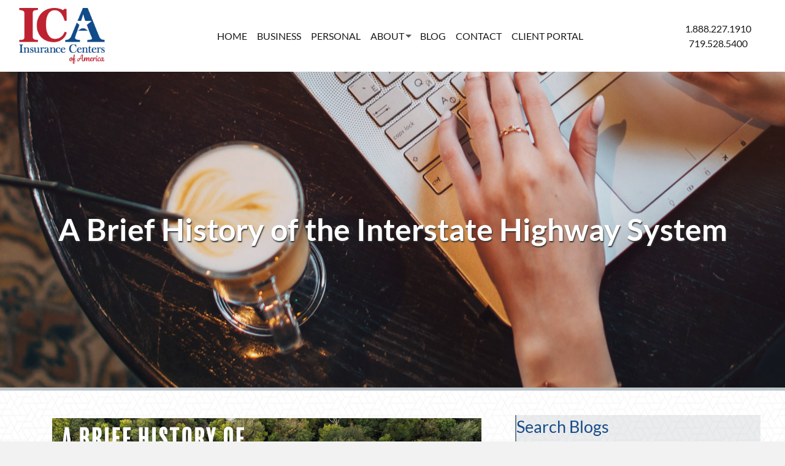

--- FILE ---
content_type: text/html; charset=UTF-8
request_url: https://icainsurance.com/where-would-we-be-without-the-interstate-highway-system-learn-more-about-the-history-of-this-massive-engineering-feat-in-our-latest-blog/
body_size: 162820
content:
<!DOCTYPE html>
<html lang="en-US">
<head>
<meta charset="UTF-8" />
<meta name='viewport' content='width=device-width, initial-scale=1.0' />
<meta http-equiv='X-UA-Compatible' content='IE=edge' />
<link rel="profile" href="https://gmpg.org/xfn/11" />
<title>A Brief History of the Interstate Highway System &#8211; Insurance Centers of America, Inc.</title>
<script type='text/javascript' id='asp-0ab2d110-js-before'>if ( typeof window.ASP == 'undefined') { window.ASP = {wp_rocket_exception: "DOMContentLoaded", ajaxurl: "https:\/\/icainsurance.com\/wp-admin\/admin-ajax.php", home_url: "https:\/\/icainsurance.com\/", rest_url: "https:\/\/icainsurance.com\/wp-json\/", backend_ajaxurl: "https:\/\/icainsurance.com\/wp-admin\/admin-ajax.php", asp_url: "https:\/\/icainsurance.com\/wp-content\/plugins\/ajax-search-pro\/", upload_url: "https:\/\/icainsurance.com\/wp-content\/uploads\/asp_upload\/", detect_ajax: 0, media_query: "hNdyiD", version: "4.28.0", build: 5107, pageHTML: "", additional_scripts: [{"handle":"wd-asp-photostack","src":"https:\/\/icainsurance.com\/wp-content\/plugins\/ajax-search-pro\/js\/min\/external\/photostack.js","prereq":false},{"handle":"wd-asp-ajaxsearchpro","src":"https:\/\/icainsurance.com\/wp-content\/plugins\/ajax-search-pro\/js\/min\/plugin\/merged\/asp.min.js","prereq":false}], script_async_load: false, font_url: "https:\/\/icainsurance.com\/wp-content\/plugins\/ajax-search-pro\/css\/fonts\/icons\/icons2.woff2", init_only_in_viewport: true, highlight: {"enabled":false,"data":[]}, debug: false, instances: {}, statistics: {"enabled":false,"record_results":true,"record_result_interactions":true,"results_page_dom_selector":""}, analytics: {"method":"event","tracking_id":"","event":{"focus":{"active":true,"action":"focus","category":"ASP {search_id} | {search_name}","label":"Input focus","value":"1"},"search_start":{"active":false,"action":"search_start","category":"ASP {search_id} | {search_name}","label":"Phrase: {phrase}","value":"1"},"search_end":{"active":true,"action":"search_end","category":"ASP {search_id} | {search_name}","label":"{phrase} | {results_count}","value":"1"},"magnifier":{"active":true,"action":"magnifier","category":"ASP {search_id} | {search_name}","label":"Magnifier clicked","value":"1"},"return":{"active":true,"action":"return","category":"ASP {search_id} | {search_name}","label":"Return button pressed","value":"1"},"try_this":{"active":true,"action":"try_this","category":"ASP {search_id} | {search_name}","label":"Try this click | {phrase}","value":"1"},"facet_change":{"active":false,"action":"facet_change","category":"ASP {search_id} | {search_name}","label":"{option_label} | {option_value}","value":"1"},"result_click":{"active":true,"action":"result_click","category":"ASP {search_id} | {search_name}","label":"{result_title} | {result_url}","value":"1"}}}}};</script><meta name='robots' content='max-image-preview:large' />

<!-- Open Graph Meta Tags generated by Blog2Social 873 - https://www.blog2social.com -->
<meta property="og:title" content="A Brief History of the Interstate Highway System"/>
<meta property="og:description" content="It Is Perhaps the Most Under-Rated Engineering Achievement of Modern Man"/>
<meta property="og:url" content="/where-would-we-be-without-the-interstate-highway-system-learn-more-about-the-history-of-this-massive-engineering-feat-in-our-latest-blog/"/>
<meta property="og:image" content="https://icainsurance.com/wp-content/uploads/2020/04/A-Brief-History-of-the-Interstate-Highway-System-1.jpg"/>
<meta property="og:image:width" content="1200" />
<meta property="og:image:height" content="628" />
<meta property="og:type" content="article"/>
<meta property="og:article:published_time" content="2020-04-24 11:00:11"/>
<meta property="og:article:modified_time" content="2020-04-17 08:54:00"/>
<meta property="og:article:tag" content="General Interest"/>
<!-- Open Graph Meta Tags generated by Blog2Social 873 - https://www.blog2social.com -->

<!-- Twitter Card generated by Blog2Social 873 - https://www.blog2social.com -->
<meta name="twitter:card" content="summary">
<meta name="twitter:title" content="A Brief History of the Interstate Highway System"/>
<meta name="twitter:description" content="It Is Perhaps the Most Under-Rated Engineering Achievement of Modern Man"/>
<meta name="twitter:image" content="https://icainsurance.com/wp-content/uploads/2020/04/A-Brief-History-of-the-Interstate-Highway-System-1.jpg"/>
<!-- Twitter Card generated by Blog2Social 873 - https://www.blog2social.com -->
<meta name="author" content="admin"/>
<link rel='dns-prefetch' href='//fonts.googleapis.com' />
<link href='https://fonts.gstatic.com' crossorigin rel='preconnect' />
<link rel="alternate" type="application/rss+xml" title="Insurance Centers of America, Inc. &raquo; Feed" href="https://icainsurance.com/feed/" />
<link rel="alternate" type="application/rss+xml" title="Insurance Centers of America, Inc. &raquo; Comments Feed" href="https://icainsurance.com/comments/feed/" />
<link rel="alternate" type="application/rss+xml" title="Insurance Centers of America, Inc. &raquo; A Brief History of the Interstate Highway System Comments Feed" href="https://icainsurance.com/where-would-we-be-without-the-interstate-highway-system-learn-more-about-the-history-of-this-massive-engineering-feat-in-our-latest-blog/feed/" />
<link rel="alternate" title="oEmbed (JSON)" type="application/json+oembed" href="https://icainsurance.com/wp-json/oembed/1.0/embed?url=https%3A%2F%2Ficainsurance.com%2Fwhere-would-we-be-without-the-interstate-highway-system-learn-more-about-the-history-of-this-massive-engineering-feat-in-our-latest-blog%2F" />
<link rel="alternate" title="oEmbed (XML)" type="text/xml+oembed" href="https://icainsurance.com/wp-json/oembed/1.0/embed?url=https%3A%2F%2Ficainsurance.com%2Fwhere-would-we-be-without-the-interstate-highway-system-learn-more-about-the-history-of-this-massive-engineering-feat-in-our-latest-blog%2F&#038;format=xml" />
<link rel="preload" href="https://icainsurance.com/wp-content/plugins/bb-plugin/fonts/fontawesome/5.15.4/webfonts/fa-solid-900.woff2" as="font" type="font/woff2" crossorigin="anonymous">
<link rel="preload" href="https://icainsurance.com/wp-content/plugins/bb-plugin/fonts/fontawesome/5.15.4/webfonts/fa-regular-400.woff2" as="font" type="font/woff2" crossorigin="anonymous">
<link rel="preload" href="https://icainsurance.com/wp-content/plugins/bb-plugin/fonts/fontawesome/5.15.4/webfonts/fa-brands-400.woff2" as="font" type="font/woff2" crossorigin="anonymous">
<style id='wp-img-auto-sizes-contain-inline-css'>
img:is([sizes=auto i],[sizes^="auto," i]){contain-intrinsic-size:3000px 1500px}
/*# sourceURL=wp-img-auto-sizes-contain-inline-css */
</style>
<link rel='stylesheet' id='formidable-css' href='https://icainsurance.com/wp-content/plugins/formidable/css/formidableforms.css?ver=1142050' media='all' />
<link rel='stylesheet' id='dashicons-css' href='https://icainsurance.com/wp-includes/css/dashicons.min.css?ver=6.9' media='all' />
<link rel='stylesheet' id='post-views-counter-frontend-css' href='https://icainsurance.com/wp-content/plugins/post-views-counter/css/frontend.css?ver=1.7.2' media='all' />
<style id='wp-emoji-styles-inline-css'>

	img.wp-smiley, img.emoji {
		display: inline !important;
		border: none !important;
		box-shadow: none !important;
		height: 1em !important;
		width: 1em !important;
		margin: 0 0.07em !important;
		vertical-align: -0.1em !important;
		background: none !important;
		padding: 0 !important;
	}
/*# sourceURL=wp-emoji-styles-inline-css */
</style>
<link rel='stylesheet' id='wp-block-library-css' href='https://icainsurance.com/wp-includes/css/dist/block-library/style.min.css?ver=6.9' media='all' />
<style id='global-styles-inline-css'>
:root{--wp--preset--aspect-ratio--square: 1;--wp--preset--aspect-ratio--4-3: 4/3;--wp--preset--aspect-ratio--3-4: 3/4;--wp--preset--aspect-ratio--3-2: 3/2;--wp--preset--aspect-ratio--2-3: 2/3;--wp--preset--aspect-ratio--16-9: 16/9;--wp--preset--aspect-ratio--9-16: 9/16;--wp--preset--color--black: #000000;--wp--preset--color--cyan-bluish-gray: #abb8c3;--wp--preset--color--white: #ffffff;--wp--preset--color--pale-pink: #f78da7;--wp--preset--color--vivid-red: #cf2e2e;--wp--preset--color--luminous-vivid-orange: #ff6900;--wp--preset--color--luminous-vivid-amber: #fcb900;--wp--preset--color--light-green-cyan: #7bdcb5;--wp--preset--color--vivid-green-cyan: #00d084;--wp--preset--color--pale-cyan-blue: #8ed1fc;--wp--preset--color--vivid-cyan-blue: #0693e3;--wp--preset--color--vivid-purple: #9b51e0;--wp--preset--color--fl-heading-text: #174a88;--wp--preset--color--fl-body-bg: #f2f2f2;--wp--preset--color--fl-body-text: #000000;--wp--preset--color--fl-accent: #174a88;--wp--preset--color--fl-accent-hover: #bd2330;--wp--preset--color--fl-topbar-bg: #333333;--wp--preset--color--fl-topbar-text: #a6a6a6;--wp--preset--color--fl-topbar-link: #a6a6a6;--wp--preset--color--fl-topbar-hover: #ffffff;--wp--preset--color--fl-header-bg: #ffffff;--wp--preset--color--fl-header-text: #808080;--wp--preset--color--fl-header-link: #808080;--wp--preset--color--fl-header-hover: #cf6713;--wp--preset--color--fl-nav-bg: #fafafa;--wp--preset--color--fl-nav-link: #808080;--wp--preset--color--fl-nav-hover: #cf6713;--wp--preset--color--fl-content-bg: #ffffff;--wp--preset--color--fl-footer-widgets-bg: #fafafa;--wp--preset--color--fl-footer-widgets-text: #808080;--wp--preset--color--fl-footer-widgets-link: #cf6713;--wp--preset--color--fl-footer-widgets-hover: #cf6713;--wp--preset--color--fl-footer-bg: #333333;--wp--preset--color--fl-footer-text: #a6a6a6;--wp--preset--color--fl-footer-link: #a6a6a6;--wp--preset--color--fl-footer-hover: #ffffff;--wp--preset--gradient--vivid-cyan-blue-to-vivid-purple: linear-gradient(135deg,rgb(6,147,227) 0%,rgb(155,81,224) 100%);--wp--preset--gradient--light-green-cyan-to-vivid-green-cyan: linear-gradient(135deg,rgb(122,220,180) 0%,rgb(0,208,130) 100%);--wp--preset--gradient--luminous-vivid-amber-to-luminous-vivid-orange: linear-gradient(135deg,rgb(252,185,0) 0%,rgb(255,105,0) 100%);--wp--preset--gradient--luminous-vivid-orange-to-vivid-red: linear-gradient(135deg,rgb(255,105,0) 0%,rgb(207,46,46) 100%);--wp--preset--gradient--very-light-gray-to-cyan-bluish-gray: linear-gradient(135deg,rgb(238,238,238) 0%,rgb(169,184,195) 100%);--wp--preset--gradient--cool-to-warm-spectrum: linear-gradient(135deg,rgb(74,234,220) 0%,rgb(151,120,209) 20%,rgb(207,42,186) 40%,rgb(238,44,130) 60%,rgb(251,105,98) 80%,rgb(254,248,76) 100%);--wp--preset--gradient--blush-light-purple: linear-gradient(135deg,rgb(255,206,236) 0%,rgb(152,150,240) 100%);--wp--preset--gradient--blush-bordeaux: linear-gradient(135deg,rgb(254,205,165) 0%,rgb(254,45,45) 50%,rgb(107,0,62) 100%);--wp--preset--gradient--luminous-dusk: linear-gradient(135deg,rgb(255,203,112) 0%,rgb(199,81,192) 50%,rgb(65,88,208) 100%);--wp--preset--gradient--pale-ocean: linear-gradient(135deg,rgb(255,245,203) 0%,rgb(182,227,212) 50%,rgb(51,167,181) 100%);--wp--preset--gradient--electric-grass: linear-gradient(135deg,rgb(202,248,128) 0%,rgb(113,206,126) 100%);--wp--preset--gradient--midnight: linear-gradient(135deg,rgb(2,3,129) 0%,rgb(40,116,252) 100%);--wp--preset--font-size--small: 13px;--wp--preset--font-size--medium: 20px;--wp--preset--font-size--large: 36px;--wp--preset--font-size--x-large: 42px;--wp--preset--spacing--20: 0.44rem;--wp--preset--spacing--30: 0.67rem;--wp--preset--spacing--40: 1rem;--wp--preset--spacing--50: 1.5rem;--wp--preset--spacing--60: 2.25rem;--wp--preset--spacing--70: 3.38rem;--wp--preset--spacing--80: 5.06rem;--wp--preset--shadow--natural: 6px 6px 9px rgba(0, 0, 0, 0.2);--wp--preset--shadow--deep: 12px 12px 50px rgba(0, 0, 0, 0.4);--wp--preset--shadow--sharp: 6px 6px 0px rgba(0, 0, 0, 0.2);--wp--preset--shadow--outlined: 6px 6px 0px -3px rgb(255, 255, 255), 6px 6px rgb(0, 0, 0);--wp--preset--shadow--crisp: 6px 6px 0px rgb(0, 0, 0);}:where(.is-layout-flex){gap: 0.5em;}:where(.is-layout-grid){gap: 0.5em;}body .is-layout-flex{display: flex;}.is-layout-flex{flex-wrap: wrap;align-items: center;}.is-layout-flex > :is(*, div){margin: 0;}body .is-layout-grid{display: grid;}.is-layout-grid > :is(*, div){margin: 0;}:where(.wp-block-columns.is-layout-flex){gap: 2em;}:where(.wp-block-columns.is-layout-grid){gap: 2em;}:where(.wp-block-post-template.is-layout-flex){gap: 1.25em;}:where(.wp-block-post-template.is-layout-grid){gap: 1.25em;}.has-black-color{color: var(--wp--preset--color--black) !important;}.has-cyan-bluish-gray-color{color: var(--wp--preset--color--cyan-bluish-gray) !important;}.has-white-color{color: var(--wp--preset--color--white) !important;}.has-pale-pink-color{color: var(--wp--preset--color--pale-pink) !important;}.has-vivid-red-color{color: var(--wp--preset--color--vivid-red) !important;}.has-luminous-vivid-orange-color{color: var(--wp--preset--color--luminous-vivid-orange) !important;}.has-luminous-vivid-amber-color{color: var(--wp--preset--color--luminous-vivid-amber) !important;}.has-light-green-cyan-color{color: var(--wp--preset--color--light-green-cyan) !important;}.has-vivid-green-cyan-color{color: var(--wp--preset--color--vivid-green-cyan) !important;}.has-pale-cyan-blue-color{color: var(--wp--preset--color--pale-cyan-blue) !important;}.has-vivid-cyan-blue-color{color: var(--wp--preset--color--vivid-cyan-blue) !important;}.has-vivid-purple-color{color: var(--wp--preset--color--vivid-purple) !important;}.has-black-background-color{background-color: var(--wp--preset--color--black) !important;}.has-cyan-bluish-gray-background-color{background-color: var(--wp--preset--color--cyan-bluish-gray) !important;}.has-white-background-color{background-color: var(--wp--preset--color--white) !important;}.has-pale-pink-background-color{background-color: var(--wp--preset--color--pale-pink) !important;}.has-vivid-red-background-color{background-color: var(--wp--preset--color--vivid-red) !important;}.has-luminous-vivid-orange-background-color{background-color: var(--wp--preset--color--luminous-vivid-orange) !important;}.has-luminous-vivid-amber-background-color{background-color: var(--wp--preset--color--luminous-vivid-amber) !important;}.has-light-green-cyan-background-color{background-color: var(--wp--preset--color--light-green-cyan) !important;}.has-vivid-green-cyan-background-color{background-color: var(--wp--preset--color--vivid-green-cyan) !important;}.has-pale-cyan-blue-background-color{background-color: var(--wp--preset--color--pale-cyan-blue) !important;}.has-vivid-cyan-blue-background-color{background-color: var(--wp--preset--color--vivid-cyan-blue) !important;}.has-vivid-purple-background-color{background-color: var(--wp--preset--color--vivid-purple) !important;}.has-black-border-color{border-color: var(--wp--preset--color--black) !important;}.has-cyan-bluish-gray-border-color{border-color: var(--wp--preset--color--cyan-bluish-gray) !important;}.has-white-border-color{border-color: var(--wp--preset--color--white) !important;}.has-pale-pink-border-color{border-color: var(--wp--preset--color--pale-pink) !important;}.has-vivid-red-border-color{border-color: var(--wp--preset--color--vivid-red) !important;}.has-luminous-vivid-orange-border-color{border-color: var(--wp--preset--color--luminous-vivid-orange) !important;}.has-luminous-vivid-amber-border-color{border-color: var(--wp--preset--color--luminous-vivid-amber) !important;}.has-light-green-cyan-border-color{border-color: var(--wp--preset--color--light-green-cyan) !important;}.has-vivid-green-cyan-border-color{border-color: var(--wp--preset--color--vivid-green-cyan) !important;}.has-pale-cyan-blue-border-color{border-color: var(--wp--preset--color--pale-cyan-blue) !important;}.has-vivid-cyan-blue-border-color{border-color: var(--wp--preset--color--vivid-cyan-blue) !important;}.has-vivid-purple-border-color{border-color: var(--wp--preset--color--vivid-purple) !important;}.has-vivid-cyan-blue-to-vivid-purple-gradient-background{background: var(--wp--preset--gradient--vivid-cyan-blue-to-vivid-purple) !important;}.has-light-green-cyan-to-vivid-green-cyan-gradient-background{background: var(--wp--preset--gradient--light-green-cyan-to-vivid-green-cyan) !important;}.has-luminous-vivid-amber-to-luminous-vivid-orange-gradient-background{background: var(--wp--preset--gradient--luminous-vivid-amber-to-luminous-vivid-orange) !important;}.has-luminous-vivid-orange-to-vivid-red-gradient-background{background: var(--wp--preset--gradient--luminous-vivid-orange-to-vivid-red) !important;}.has-very-light-gray-to-cyan-bluish-gray-gradient-background{background: var(--wp--preset--gradient--very-light-gray-to-cyan-bluish-gray) !important;}.has-cool-to-warm-spectrum-gradient-background{background: var(--wp--preset--gradient--cool-to-warm-spectrum) !important;}.has-blush-light-purple-gradient-background{background: var(--wp--preset--gradient--blush-light-purple) !important;}.has-blush-bordeaux-gradient-background{background: var(--wp--preset--gradient--blush-bordeaux) !important;}.has-luminous-dusk-gradient-background{background: var(--wp--preset--gradient--luminous-dusk) !important;}.has-pale-ocean-gradient-background{background: var(--wp--preset--gradient--pale-ocean) !important;}.has-electric-grass-gradient-background{background: var(--wp--preset--gradient--electric-grass) !important;}.has-midnight-gradient-background{background: var(--wp--preset--gradient--midnight) !important;}.has-small-font-size{font-size: var(--wp--preset--font-size--small) !important;}.has-medium-font-size{font-size: var(--wp--preset--font-size--medium) !important;}.has-large-font-size{font-size: var(--wp--preset--font-size--large) !important;}.has-x-large-font-size{font-size: var(--wp--preset--font-size--x-large) !important;}
/*# sourceURL=global-styles-inline-css */
</style>

<style id='classic-theme-styles-inline-css'>
/*! This file is auto-generated */
.wp-block-button__link{color:#fff;background-color:#32373c;border-radius:9999px;box-shadow:none;text-decoration:none;padding:calc(.667em + 2px) calc(1.333em + 2px);font-size:1.125em}.wp-block-file__button{background:#32373c;color:#fff;text-decoration:none}
/*# sourceURL=/wp-includes/css/classic-themes.min.css */
</style>
<link rel='stylesheet' id='searchandfilter-css' href='https://icainsurance.com/wp-content/plugins/search-filter/style.css?ver=1' media='all' />
<link rel='stylesheet' id='wpos-slick-style-css' href='https://icainsurance.com/wp-content/plugins/wp-logo-showcase-responsive-slider-slider/assets/css/slick.css?ver=3.8.7' media='all' />
<link rel='stylesheet' id='wpls-public-style-css' href='https://icainsurance.com/wp-content/plugins/wp-logo-showcase-responsive-slider-slider/assets/css/wpls-public.css?ver=3.8.7' media='all' />
<link rel='stylesheet' id='jquery-bxslider-css' href='https://icainsurance.com/wp-content/plugins/bb-plugin/css/jquery.bxslider.css?ver=2.10.0.5' media='all' />
<link rel='stylesheet' id='font-awesome-5-css' href='https://icainsurance.com/wp-content/plugins/bb-plugin/fonts/fontawesome/5.15.4/css/all.min.css?ver=2.10.0.5' media='all' />
<link rel='stylesheet' id='ultimate-icons-css' href='https://icainsurance.com/wp-content/uploads/bb-plugin/icons/ultimate-icons/style.css?ver=2.10.0.5' media='all' />
<link rel='stylesheet' id='fl-builder-layout-bundle-9026d7fcff858dea75ea1f5cc2031f91-css' href='https://icainsurance.com/wp-content/uploads/bb-plugin/cache/9026d7fcff858dea75ea1f5cc2031f91-layout-bundle.css?ver=2.10.0.5-1.5.2.1-20251125200437' media='all' />
<link rel='stylesheet' id='grw-public-main-css-css' href='https://icainsurance.com/wp-content/plugins/widget-google-reviews/assets/css/public-main.css?ver=6.9.3' media='all' />
<link rel='stylesheet' id='tablepress-default-css' href='https://icainsurance.com/wp-content/plugins/tablepress/css/build/default.css?ver=3.2.6' media='all' />
<link rel='stylesheet' id='jquery-magnificpopup-css' href='https://icainsurance.com/wp-content/plugins/bb-plugin/css/jquery.magnificpopup.min.css?ver=2.10.0.5' media='all' />
<link rel='stylesheet' id='bootstrap-4-css' href='https://icainsurance.com/wp-content/themes/bb-theme/css/bootstrap-4.min.css?ver=1.7.19.1' media='all' />
<link rel='stylesheet' id='fl-automator-skin-css' href='https://icainsurance.com/wp-content/uploads/bb-theme/skin-6931c2442f81c.css?ver=1.7.19.1' media='all' />
<link rel='stylesheet' id='fl-child-theme-css' href='https://icainsurance.com/wp-content/themes/bb-theme-child/style.css?ver=6.9' media='all' />
<link rel='stylesheet' id='wprevpro_w3-css' href='https://icainsurance.com/wp-content/plugins/wp-review-slider-pro/public/css/wprevpro_w3_min.css?ver=12.6.1_1' media='all' />
<style id='wprevpro_w3-inline-css'>
#wprev-slider-1 .wprevpro_star_imgs{color:#FDD314;}#wprev-slider-1 .wprsp-star{color:#FDD314;}#wprev-slider-1 .wprevpro_star_imgs span.svgicons{background:#FDD314;}#wprev-slider-1 .wprev_preview_bradius_T1{border-radius:4px;}#wprev-slider-1 .wprev_preview_bg1_T1{background:#ffffff;}#wprev-slider-1 .wprev_preview_tcolor1_T1{color:#111111;}#wprev-slider-1 .wprev_preview_tcolor2_T1{color:#174a88;}#wprev-slider-1 .wprev_preview_bg1_T1::after{border-top:30px solid #ffffff;}#wprev-slider-1_widget .wprevpro_star_imgs{color:#FDD314;}#wprev-slider-1_widget .wprsp-star{color:#FDD314;}#wprev-slider-1_widget .wprevpro_star_imgs span.svgicons{background:#FDD314;}#wprev-slider-1_widget .wprev_preview_bradius_T1_widget{border-radius:4px;}#wprev-slider-1_widget .wprev_preview_bg1_T1_widget{background:#ffffff;}#wprev-slider-1_widget .wprev_preview_tcolor1_T1_widget{color:#111111;}#wprev-slider-1_widget .wprev_preview_tcolor2_T1_widget{color:#174a88;}#wprev-slider-1_widget .wprev_preview_bg1_T1_widget::after{border-top:30px solid #ffffff;}#wprev-slider-2 .wprevpro_star_imgs{color:#FDD314;}#wprev-slider-2 .wprsp-star{color:#FDD314;}#wprev-slider-2 .wprevpro_star_imgs span.svgicons{background:#FDD314;}#wprev-slider-2 .wprev_preview_bradius_T1{border-radius:4px;}#wprev-slider-2 .wprev_preview_tcolor1_T1{color:#444444;}#wprev-slider-2 .wprev_preview_tcolor2_T1{color:#174a88;}#wprev-slider-2 .wprev_preview_bg1_T1::after{border-top:30px solid;}#wprev-slider-2_widget .wprevpro_star_imgs{color:#FDD314;}#wprev-slider-2_widget .wprsp-star{color:#FDD314;}#wprev-slider-2_widget .wprevpro_star_imgs span.svgicons{background:#FDD314;}#wprev-slider-2_widget .wprev_preview_bradius_T1_widget{border-radius:4px;}#wprev-slider-2_widget .wprev_preview_tcolor1_T1_widget{color:#444444;}#wprev-slider-2_widget .wprev_preview_tcolor2_T1_widget{color:#174a88;}#wprev-slider-2_widget .wprev_preview_bg1_T1_widget::after{border-top:30px solid;}#wprev-slider-3 .wprevpro_star_imgs{color:#FDD314;}#wprev-slider-3 .wprsp-star{color:#FDD314;}#wprev-slider-3 .wprevpro_star_imgs span.svgicons{background:#FDD314;}#wprev-slider-3 .wprev_preview_bradius_T1{border-radius:0px;}#wprev-slider-3 .wprev_preview_bg1_T1::after{border-top:30px solid;}#wprev-slider-3_widget .wprevpro_star_imgs{color:#FDD314;}#wprev-slider-3_widget .wprsp-star{color:#FDD314;}#wprev-slider-3_widget .wprevpro_star_imgs span.svgicons{background:#FDD314;}#wprev-slider-3_widget .wprev_preview_bradius_T1_widget{border-radius:0px;}#wprev-slider-3_widget .wprev_preview_bg1_T1_widget::after{border-top:30px solid;}#wprev-slider-4 .wprevpro_star_imgs{color:#FDD314;}#wprev-slider-4 .wprsp-star{color:#FDD314;}#wprev-slider-4 .wprevpro_star_imgs span.svgicons{background:#FDD314;}#wprev-slider-4 .wprev_preview_bradius_T1{border-radius:0px;}#wprev-slider-4 .wprev_preview_bg1_T1::after{border-top:30px solid;}#wprev-slider-4_widget .wprevpro_star_imgs{color:#FDD314;}#wprev-slider-4_widget .wprsp-star{color:#FDD314;}#wprev-slider-4_widget .wprevpro_star_imgs span.svgicons{background:#FDD314;}#wprev-slider-4_widget .wprev_preview_bradius_T1_widget{border-radius:0px;}#wprev-slider-4_widget .wprev_preview_bg1_T1_widget::after{border-top:30px solid;}
/*# sourceURL=wprevpro_w3-inline-css */
</style>
<link rel='stylesheet' id='fl-builder-google-fonts-0bf057177c8e20fe1b9b876947f89119-css' href='//fonts.googleapis.com/css?family=Lato%3A300%2C400%2C700%2C400%2C700&#038;ver=6.9' media='all' />
<script src="https://icainsurance.com/wp-includes/js/jquery/jquery.min.js?ver=3.7.1" id="jquery-core-js"></script>
<script src="https://icainsurance.com/wp-includes/js/jquery/jquery-migrate.min.js?ver=3.4.1" id="jquery-migrate-js"></script>
<script defer="defer" src="https://icainsurance.com/wp-content/plugins/widget-google-reviews/assets/js/public-main.js?ver=6.9.3" id="grw-public-main-js-js"></script>
<script src="https://icainsurance.com/wp-content/plugins/wp-review-slider-pro/public/js/wprs-slick.min.js?ver=12.6.1_1" id="wp-review-slider-pro_slick-min-js"></script>
<script src="https://icainsurance.com/wp-content/plugins/wp-review-slider-pro/public/js/wprs-combined.min.js?ver=12.6.1_1" id="wp-review-slider-pro_unslider_comb-min-js"></script>
<script id="wp-review-slider-pro_plublic-min-js-extra">
var wprevpublicjs_script_vars = {"wpfb_nonce":"12b1ebe0ae","wpfb_ajaxurl":"https://icainsurance.com/wp-admin/admin-ajax.php","wprevpluginsurl":"https://icainsurance.com/wp-content/plugins/wp-review-slider-pro","page_id":"9628"};
//# sourceURL=wp-review-slider-pro_plublic-min-js-extra
</script>
<script src="https://icainsurance.com/wp-content/plugins/wp-review-slider-pro/public/js/wprev-public.min.js?ver=12.6.1_1" id="wp-review-slider-pro_plublic-min-js"></script>
<link rel="https://api.w.org/" href="https://icainsurance.com/wp-json/" /><link rel="alternate" title="JSON" type="application/json" href="https://icainsurance.com/wp-json/wp/v2/posts/9628" /><link rel="EditURI" type="application/rsd+xml" title="RSD" href="https://icainsurance.com/xmlrpc.php?rsd" />
<meta name="generator" content="WordPress 6.9" />
<link rel="canonical" href="https://icainsurance.com/where-would-we-be-without-the-interstate-highway-system-learn-more-about-the-history-of-this-massive-engineering-feat-in-our-latest-blog/" />
<link rel='shortlink' href='https://icainsurance.com/?p=9628' />
<script type="application/javascript">
  (function(b,o,n,g,s,r,c){if(b[s])return;b[s]={};b[s].scriptToken="Xy0xNzMyODgzNzMx";b[s].callsQueue=[];b[s].api=function(){b[s].callsQueue.push(arguments);};r=o.createElement(n);c=o.getElementsByTagName(n)[0];r.async=1;r.src=g;r.id=s+n;c.parentNode.insertBefore(r,c);})(window,document,"script","https://cdn.oribi.io/Xy0xNzMyODgzNzMx/oribi.js","ORIBI");
</script><script>document.documentElement.className += " js";</script>
<style>.recentcomments a{display:inline !important;padding:0 !important;margin:0 !important;}</style><link rel="icon" href="https://icainsurance.com/wp-content/uploads/2018/09/cropped-favicon-1-32x32.png" sizes="32x32" />
<link rel="icon" href="https://icainsurance.com/wp-content/uploads/2018/09/cropped-favicon-1-192x192.png" sizes="192x192" />
<link rel="apple-touch-icon" href="https://icainsurance.com/wp-content/uploads/2018/09/cropped-favicon-1-180x180.png" />
<meta name="msapplication-TileImage" content="https://icainsurance.com/wp-content/uploads/2018/09/cropped-favicon-1-270x270.png" />
		<style id="wp-custom-css">
			.mmopts {
    font-weight: bold;
}
		</style>
		<!-- Google Tag Manager -->
<script>(function(w,d,s,l,i){w[l]=w[l]||[];w[l].push({'gtm.start':
new Date().getTime(),event:'gtm.js'});var f=d.getElementsByTagName(s)[0],
j=d.createElement(s),dl=l!='dataLayer'?'&l='+l:'';j.async=true;j.src=
'https://www.googletagmanager.com/gtm.js?id='+i+dl;f.parentNode.insertBefore(j,f);
})(window,document,'script','dataLayer','GTM-P6K2J2P');</script>
<!-- End Google Tag Manager -->

<!-- Global site tag (gtag.js) - Google Analytics -->
<script async src="https://www.googletagmanager.com/gtag/js?id=UA-96281279-1"></script>
<script>
  window.dataLayer = window.dataLayer || [];
  function gtag(){dataLayer.push(arguments);}
  gtag('js', new Date());

  gtag('config', 'UA-96281279-1');
</script>

<!-- Global site tag (gtag.js) - Google Analytics -->
<script async src="https://www.googletagmanager.com/gtag/js?id=G-STKXCV6XFG"></script>
<script>
  window.dataLayer = window.dataLayer || [];
  function gtag(){dataLayer.push(arguments);}
  gtag('js', new Date());

  gtag('config', 'G-STKXCV6XFG');
</script>

<!-- Begin Inspectlet Embed Code -->
<script type="text/javascript" id="inspectletjs">
(function() {
window.__insp = window.__insp || [];
__insp.push(['wid', 1850485143]);
function ldinsp(){ if(typeof window.__inspld != "undefined") return; window.__inspld = 1; var insp = document.createElement('script'); insp.type = 'text/javascript'; insp.async = true; insp.id = "inspsync"; insp.src = ('https:' == document.location.protocol ? 'https' : 'http') + '://cdn.inspectlet.com/inspectlet.js?wid=1850485143&r=' + Math.floor(new Date().getTime()/3600000); var x = document.getElementsByTagName('script')[0]; x.parentNode.insertBefore(insp, x); };
setTimeout(ldinsp, 500); document.readyState != "complete" ? (window.attachEvent ? window.attachEvent('onload', ldinsp) : window.addEventListener('load', ldinsp, false)) : ldinsp();
})();
</script>
<!-- End Inspectlet Embed Code -->

<script>
  (function(i,s,o,g,r,a,m){i['GoogleAnalyticsObject']=r;i[r]=i[r]||function(){
  (i[r].q=i[r].q||[]).push(arguments)},i[r].l=1*new Date();a=s.createElement(o),
  m=s.getElementsByTagName(o)[0];a.async=1;a.src=g;m.parentNode.insertBefore(a,m)
  })(window,document,'script','https://www.google-analytics.com/analytics.js','ga');

  ga('create', 'UA-96281279-1', 'auto');
  ga('send', 'pageview');

</script>

<!-- FB Verification -->
<meta name="facebook-domain-verification" content="glgs009emy8hcolnxksyhjp7byaday" />

<meta name="google-site-verification" content="n_96pCamLlSw5L4ezbGaKKP1Ehs039zltWaBTLVdkRc" />

<meta name="msvalidate.01" content="FFF5F4EC4619CAE5E5E5B18B14920BCF" />

<script type="text/javascript">
var _ss = _ss || [];
_ss.push(['_setDomain', 'https://koi-3QNBM3H14Q.marketingautomation.services/net']);
_ss.push(['_setAccount', 'KOI-3WVH6DXSBM']);
_ss.push(['_trackPageView']);
(function() {
    var ss = document.createElement('script');
    ss.type = 'text/javascript'; ss.async = true;

    ss.src = ('https:' == document.location.protocol ? 'https://' : 'http://') + 'koi-3QNBM3H14Q.marketingautomation.services/client/ss.js?ver=1.1.1';
    var scr = document.getElementsByTagName('script')[0];
    scr.parentNode.insertBefore(ss, scr);
})();
</script>

<script>(function(w,d,t,r,u){var f,n,i;w[u]=w[u]||[],f=function(){var o={ti:"5662210"};o.q=w[u],w[u]=new UET(o),w[u].push("pageLoad")},n=d.createElement(t),n.src=r,n.async=1,n.onload=n.onreadystatechange=function(){var s=this.readyState;s&&s!=="loaded"&&s!=="complete"||(f(),n.onload=n.onreadystatechange=null)},i=d.getElementsByTagName(t)[0],i.parentNode.insertBefore(n,i)})(window,document,"script","//bat.bing.com/bat.js","uetq");</script><noscript><img src="//bat.bing.com/action/0?ti=5662210&Ver=2" height="0" width="0" style="display:none; visibility: hidden;" /></noscript>
<script>(function(w,d,t,r,u){var f,n,i;w[u]=w[u]||[],f=function(){var o={ti:"5824136"};o.q=w[u],w[u]=new UET(o),w[u].push("pageLoad")},n=d.createElement(t),n.src=r,n.async=1,n.onload=n.onreadystatechange=function(){var s=this.readyState;s&&s!=="loaded"&&s!=="complete"||(f(),n.onload=n.onreadystatechange=null)},i=d.getElementsByTagName(t)[0],i.parentNode.insertBefore(n,i)})(window,document,"script","//bat.bing.com/bat.js","uetq");</script><noscript><img src="//bat.bing.com/action/0?ti=5824136&Ver=2" height="0" width="0" style="display:none; visibility: hidden;" /></noscript>





<title>Insurance Centers of America INC - The Best Insurance for You</title>
<meta name="description" content="Offering Only The Best Rates in Insurance for You">
<meta name="keywords" content="Insurance,Auto Insurance,Home Insurance,Renters Insurance,Insurance In Colorado,CO,80918,80910,Umbrella Insurance,Auto Insurance Rates">


 <link rel="stylesheet"
  href="https://cdn.jsdelivr.net/npm/animate.css@3.5.2/animate.min.css">
  

  <script src="https://cdnjs.cloudflare.com/ajax/libs/wow/1.1.2/wow.js"></script>
              <script>
              new WOW().init();
              </script>



<!-- Hotjar Tracking Code for https://icainsurance.com 
<script>
    (function(h,o,t,j,a,r){
        h.hj=h.hj||function(){(h.hj.q=h.hj.q||[]).push(arguments)};
        h._hjSettings={hjid:1325843,hjsv:6};
        a=o.getElementsByTagName('head')[0];
        r=o.createElement('script');r.async=1;
        r.src=t+h._hjSettings.hjid+j+h._hjSettings.hjsv;
        a.appendChild(r);
    })(window,document,'https://static.hotjar.com/c/hotjar-','.js?sv=');
</script>
-->

<!-- MS CLARITY -->
<script type="text/javascript">
    (function(c,l,a,r,i,t,y){
        c[a]=c[a]||function(){(c[a].q=c[a].q||[]).push(arguments)};
        t=l.createElement(r);t.async=1;t.src="https://www.clarity.ms/tag/"+i;
        y=l.getElementsByTagName(r)[0];y.parentNode.insertBefore(t,y);
    })(window, document, "clarity", "script", "nz23bc5v3y");
</script>
<!-- MS CLARITY -->
<link rel="stylesheet" id="asp-basic" href="https://icainsurance.com/wp-content/cache/asp/style.basic-ho-is-no-da-co-au-si-se-is.css?mq=hNdyiD" media="all" /><style id='asp-instance-4'>div[id*='ajaxsearchpro4_'] div.asp_loader,div[id*='ajaxsearchpro4_'] div.asp_loader *{box-sizing:border-box !important;margin:0;padding:0;box-shadow:none}div[id*='ajaxsearchpro4_'] div.asp_loader{box-sizing:border-box;display:flex;flex:0 1 auto;flex-direction:column;flex-grow:0;flex-shrink:0;flex-basis:28px;max-width:100%;max-height:100%;align-items:center;justify-content:center}div[id*='ajaxsearchpro4_'] div.asp_loader-inner{width:100%;margin:0 auto;text-align:center;height:100%}@-webkit-keyframes rotate-simple{0%{-webkit-transform:rotate(0deg);transform:rotate(0deg)}50%{-webkit-transform:rotate(180deg);transform:rotate(180deg)}100%{-webkit-transform:rotate(360deg);transform:rotate(360deg)}}@keyframes rotate-simple{0%{-webkit-transform:rotate(0deg);transform:rotate(0deg)}50%{-webkit-transform:rotate(180deg);transform:rotate(180deg)}100%{-webkit-transform:rotate(360deg);transform:rotate(360deg)}}div[id*='ajaxsearchpro4_'] div.asp_simple-circle{margin:0;height:100%;width:100%;animation:rotate-simple 0.8s infinite linear;-webkit-animation:rotate-simple 0.8s infinite linear;border:4px solid rgb(255,255,255);border-right-color:transparent;border-radius:50%;box-sizing:border-box}div[id*='ajaxsearchprores4_'] .asp_res_loader div.asp_loader,div[id*='ajaxsearchprores4_'] .asp_res_loader div.asp_loader *{box-sizing:border-box !important;margin:0;padding:0;box-shadow:none}div[id*='ajaxsearchprores4_'] .asp_res_loader div.asp_loader{box-sizing:border-box;display:flex;flex:0 1 auto;flex-direction:column;flex-grow:0;flex-shrink:0;flex-basis:28px;max-width:100%;max-height:100%;align-items:center;justify-content:center}div[id*='ajaxsearchprores4_'] .asp_res_loader div.asp_loader-inner{width:100%;margin:0 auto;text-align:center;height:100%}@-webkit-keyframes rotate-simple{0%{-webkit-transform:rotate(0deg);transform:rotate(0deg)}50%{-webkit-transform:rotate(180deg);transform:rotate(180deg)}100%{-webkit-transform:rotate(360deg);transform:rotate(360deg)}}@keyframes rotate-simple{0%{-webkit-transform:rotate(0deg);transform:rotate(0deg)}50%{-webkit-transform:rotate(180deg);transform:rotate(180deg)}100%{-webkit-transform:rotate(360deg);transform:rotate(360deg)}}div[id*='ajaxsearchprores4_'] .asp_res_loader div.asp_simple-circle{margin:0;height:100%;width:100%;animation:rotate-simple 0.8s infinite linear;-webkit-animation:rotate-simple 0.8s infinite linear;border:4px solid rgb(255,255,255);border-right-color:transparent;border-radius:50%;box-sizing:border-box}#ajaxsearchpro4_1 div.asp_loader,#ajaxsearchpro4_2 div.asp_loader,#ajaxsearchpro4_1 div.asp_loader *,#ajaxsearchpro4_2 div.asp_loader *{box-sizing:border-box !important;margin:0;padding:0;box-shadow:none}#ajaxsearchpro4_1 div.asp_loader,#ajaxsearchpro4_2 div.asp_loader{box-sizing:border-box;display:flex;flex:0 1 auto;flex-direction:column;flex-grow:0;flex-shrink:0;flex-basis:28px;max-width:100%;max-height:100%;align-items:center;justify-content:center}#ajaxsearchpro4_1 div.asp_loader-inner,#ajaxsearchpro4_2 div.asp_loader-inner{width:100%;margin:0 auto;text-align:center;height:100%}@-webkit-keyframes rotate-simple{0%{-webkit-transform:rotate(0deg);transform:rotate(0deg)}50%{-webkit-transform:rotate(180deg);transform:rotate(180deg)}100%{-webkit-transform:rotate(360deg);transform:rotate(360deg)}}@keyframes rotate-simple{0%{-webkit-transform:rotate(0deg);transform:rotate(0deg)}50%{-webkit-transform:rotate(180deg);transform:rotate(180deg)}100%{-webkit-transform:rotate(360deg);transform:rotate(360deg)}}#ajaxsearchpro4_1 div.asp_simple-circle,#ajaxsearchpro4_2 div.asp_simple-circle{margin:0;height:100%;width:100%;animation:rotate-simple 0.8s infinite linear;-webkit-animation:rotate-simple 0.8s infinite linear;border:4px solid rgb(255,255,255);border-right-color:transparent;border-radius:50%;box-sizing:border-box}@-webkit-keyframes asp_an_fadeInDown{0%{opacity:0;-webkit-transform:translateY(-20px)}100%{opacity:1;-webkit-transform:translateY(0)}}@keyframes asp_an_fadeInDown{0%{opacity:0;transform:translateY(-20px)}100%{opacity:1;transform:translateY(0)}}.asp_an_fadeInDown{-webkit-animation-name:asp_an_fadeInDown;animation-name:asp_an_fadeInDown}div.asp_r.asp_r_4,div.asp_r.asp_r_4 *,div.asp_m.asp_m_4,div.asp_m.asp_m_4 *,div.asp_s.asp_s_4,div.asp_s.asp_s_4 *{-webkit-box-sizing:content-box;-moz-box-sizing:content-box;-ms-box-sizing:content-box;-o-box-sizing:content-box;box-sizing:content-box;border:0;border-radius:0;text-transform:none;text-shadow:none;box-shadow:none;text-decoration:none;text-align:left;letter-spacing:normal}div.asp_r.asp_r_4,div.asp_m.asp_m_4,div.asp_s.asp_s_4{-webkit-box-sizing:border-box;-moz-box-sizing:border-box;-ms-box-sizing:border-box;-o-box-sizing:border-box;box-sizing:border-box}div.asp_r.asp_r_4,div.asp_r.asp_r_4 *,div.asp_m.asp_m_4,div.asp_m.asp_m_4 *,div.asp_s.asp_s_4,div.asp_s.asp_s_4 *{padding:0;margin:0}.wpdreams_clear{clear:both}.asp_w_container_4{width:100%}#ajaxsearchpro4_1,#ajaxsearchpro4_2,div.asp_m.asp_m_4{width:100%;height:auto;max-height:none;border-radius:5px;background:#d1eaff;margin-top:0;margin-bottom:0;background-image:-moz-radial-gradient(center,ellipse cover,rgb(147,144,144),rgb(216,216,216));background-image:-webkit-gradient(radial,center center,0px,center center,100%,rgb(147,144,144),rgb(216,216,216));background-image:-webkit-radial-gradient(center,ellipse cover,rgb(147,144,144),rgb(216,216,216));background-image:-o-radial-gradient(center,ellipse cover,rgb(147,144,144),rgb(216,216,216));background-image:-ms-radial-gradient(center,ellipse cover,rgb(147,144,144),rgb(216,216,216));background-image:radial-gradient(ellipse at center,rgb(147,144,144),rgb(216,216,216));overflow:hidden;border:0 none rgb(141,213,239);border-radius:0;box-shadow:none}#ajaxsearchpro4_1 .probox,#ajaxsearchpro4_2 .probox,div.asp_m.asp_m_4 .probox{margin:0;height:34px;background-image:-moz-radial-gradient(center,ellipse cover,rgb(200,200,200),rgb(200,200,200));background-image:-webkit-gradient(radial,center center,0px,center center,100%,rgb(200,200,200),rgb(200,200,200));background-image:-webkit-radial-gradient(center,ellipse cover,rgb(200,200,200),rgb(200,200,200));background-image:-o-radial-gradient(center,ellipse cover,rgb(200,200,200),rgb(200,200,200));background-image:-ms-radial-gradient(center,ellipse cover,rgb(200,200,200),rgb(200,200,200));background-image:radial-gradient(ellipse at center,rgb(200,200,200),rgb(200,200,200));border:0 solid rgb(104,174,199);border-radius:0;box-shadow:none}p[id*=asp-try-4]{color:rgb(85,85,85) !important;display:block}div.asp_main_container+[id*=asp-try-4]{width:100%}p[id*=asp-try-4] a{color:rgb(255,181,86) !important}p[id*=asp-try-4] a:after{color:rgb(85,85,85) !important;display:inline;content:','}p[id*=asp-try-4] a:last-child:after{display:none}#ajaxsearchpro4_1 .probox .proinput,#ajaxsearchpro4_2 .probox .proinput,div.asp_m.asp_m_4 .probox .proinput{font-weight:normal;font-family:"Open Sans";color:rgb(255,255,255);font-size:12px;line-height:15px;text-shadow:none;line-height:normal;flex-grow:1;order:5;margin:0 0 0 10px;padding:0 5px}#ajaxsearchpro4_1 .probox .proinput input.orig,#ajaxsearchpro4_2 .probox .proinput input.orig,div.asp_m.asp_m_4 .probox .proinput input.orig{font-weight:normal;font-family:"Open Sans";color:rgb(255,255,255);font-size:12px;line-height:15px;text-shadow:none;line-height:normal;border:0;box-shadow:none;height:34px;position:relative;z-index:2;padding:0 !important;padding-top:2px !important;margin:-1px 0 0 -4px !important;width:100%;background:transparent !important}#ajaxsearchpro4_1 .probox .proinput input.autocomplete,#ajaxsearchpro4_2 .probox .proinput input.autocomplete,div.asp_m.asp_m_4 .probox .proinput input.autocomplete{font-weight:normal;font-family:"Open Sans";color:rgb(255,255,255);font-size:12px;line-height:15px;text-shadow:none;line-height:normal;opacity:0.25;height:34px;display:block;position:relative;z-index:1;padding:0 !important;margin:-1px 0 0 -4px !important;margin-top:-34px !important;width:100%;background:transparent !important}.rtl #ajaxsearchpro4_1 .probox .proinput input.orig,.rtl #ajaxsearchpro4_2 .probox .proinput input.orig,.rtl #ajaxsearchpro4_1 .probox .proinput input.autocomplete,.rtl #ajaxsearchpro4_2 .probox .proinput input.autocomplete,.rtl div.asp_m.asp_m_4 .probox .proinput input.orig,.rtl div.asp_m.asp_m_4 .probox .proinput input.autocomplete{font-weight:normal;font-family:"Open Sans";color:rgb(255,255,255);font-size:12px;line-height:15px;text-shadow:none;line-height:normal;direction:rtl;text-align:right}.rtl #ajaxsearchpro4_1 .probox .proinput,.rtl #ajaxsearchpro4_2 .probox .proinput,.rtl div.asp_m.asp_m_4 .probox .proinput{margin-right:2px}.rtl #ajaxsearchpro4_1 .probox .proloading,.rtl #ajaxsearchpro4_1 .probox .proclose,.rtl #ajaxsearchpro4_2 .probox .proloading,.rtl #ajaxsearchpro4_2 .probox .proclose,.rtl div.asp_m.asp_m_4 .probox .proloading,.rtl div.asp_m.asp_m_4 .probox .proclose{order:3}div.asp_m.asp_m_4 .probox .proinput input.orig::-webkit-input-placeholder{font-weight:normal;font-family:"Open Sans";color:rgb(255,255,255);font-size:12px;text-shadow:none;opacity:0.85}div.asp_m.asp_m_4 .probox .proinput input.orig::-moz-placeholder{font-weight:normal;font-family:"Open Sans";color:rgb(255,255,255);font-size:12px;text-shadow:none;opacity:0.85}div.asp_m.asp_m_4 .probox .proinput input.orig:-ms-input-placeholder{font-weight:normal;font-family:"Open Sans";color:rgb(255,255,255);font-size:12px;text-shadow:none;opacity:0.85}div.asp_m.asp_m_4 .probox .proinput input.orig:-moz-placeholder{font-weight:normal;font-family:"Open Sans";color:rgb(255,255,255);font-size:12px;text-shadow:none;opacity:0.85;line-height:normal !important}#ajaxsearchpro4_1 .probox .proinput input.autocomplete,#ajaxsearchpro4_2 .probox .proinput input.autocomplete,div.asp_m.asp_m_4 .probox .proinput input.autocomplete{font-weight:normal;font-family:"Open Sans";color:rgb(255,255,255);font-size:12px;line-height:15px;text-shadow:none;line-height:normal;border:0;box-shadow:none}#ajaxsearchpro4_1 .probox .proloading,#ajaxsearchpro4_1 .probox .proclose,#ajaxsearchpro4_1 .probox .promagnifier,#ajaxsearchpro4_1 .probox .prosettings,#ajaxsearchpro4_2 .probox .proloading,#ajaxsearchpro4_2 .probox .proclose,#ajaxsearchpro4_2 .probox .promagnifier,#ajaxsearchpro4_2 .probox .prosettings,div.asp_m.asp_m_4 .probox .proloading,div.asp_m.asp_m_4 .probox .proclose,div.asp_m.asp_m_4 .probox .promagnifier,div.asp_m.asp_m_4 .probox .prosettings{width:34px;height:34px;flex:0 0 34px;flex-grow:0;order:7;text-align:center}#ajaxsearchpro4_1 .probox .proclose svg,#ajaxsearchpro4_2 .probox .proclose svg,div.asp_m.asp_m_4 .probox .proclose svg{fill:rgb(254,254,254);background:rgb(51,51,51);box-shadow:0 0 0 2px rgba(255,255,255,0.9);border-radius:50%;box-sizing:border-box;margin-left:-10px;margin-top:-10px;padding:4px}#ajaxsearchpro4_1 .probox .proloading,#ajaxsearchpro4_2 .probox .proloading,div.asp_m.asp_m_4 .probox .proloading{width:34px;height:34px;min-width:34px;min-height:34px;max-width:34px;max-height:34px}#ajaxsearchpro4_1 .probox .proloading .asp_loader,#ajaxsearchpro4_2 .probox .proloading .asp_loader,div.asp_m.asp_m_4 .probox .proloading .asp_loader{width:30px;height:30px;min-width:30px;min-height:30px;max-width:30px;max-height:30px}#ajaxsearchpro4_1 .probox .promagnifier,#ajaxsearchpro4_2 .probox .promagnifier,div.asp_m.asp_m_4 .probox .promagnifier{width:auto;height:34px;flex:0 0 auto;order:7;-webkit-flex:0 0 auto;-webkit-order:7}div.asp_m.asp_m_4 .probox .promagnifier:focus-visible{outline:black outset}#ajaxsearchpro4_1 .probox .proloading .innericon,#ajaxsearchpro4_2 .probox .proloading .innericon,#ajaxsearchpro4_1 .probox .proclose .innericon,#ajaxsearchpro4_2 .probox .proclose .innericon,#ajaxsearchpro4_1 .probox .promagnifier .innericon,#ajaxsearchpro4_2 .probox .promagnifier .innericon,#ajaxsearchpro4_1 .probox .prosettings .innericon,#ajaxsearchpro4_2 .probox .prosettings .innericon,div.asp_m.asp_m_4 .probox .proloading .innericon,div.asp_m.asp_m_4 .probox .proclose .innericon,div.asp_m.asp_m_4 .probox .promagnifier .innericon,div.asp_m.asp_m_4 .probox .prosettings .innericon{text-align:center}#ajaxsearchpro4_1 .probox .promagnifier .innericon,#ajaxsearchpro4_2 .probox .promagnifier .innericon,div.asp_m.asp_m_4 .probox .promagnifier .innericon{display:block;width:34px;height:34px;float:right}#ajaxsearchpro4_1 .probox .promagnifier .asp_text_button,#ajaxsearchpro4_2 .probox .promagnifier .asp_text_button,div.asp_m.asp_m_4 .probox .promagnifier .asp_text_button{display:block;width:auto;height:34px;float:right;margin:0;padding:0 10px 0 2px;font-weight:normal;font-family:"Open Sans";color:rgb(51,51,51);font-size:15px;line-height:normal;text-shadow:none;line-height:34px}#ajaxsearchpro4_1 .probox .promagnifier .innericon svg,#ajaxsearchpro4_2 .probox .promagnifier .innericon svg,div.asp_m.asp_m_4 .probox .promagnifier .innericon svg{fill:rgb(255,255,255)}#ajaxsearchpro4_1 .probox .prosettings .innericon svg,#ajaxsearchpro4_2 .probox .prosettings .innericon svg,div.asp_m.asp_m_4 .probox .prosettings .innericon svg{fill:rgb(255,255,255)}#ajaxsearchpro4_1 .probox .promagnifier,#ajaxsearchpro4_2 .probox .promagnifier,div.asp_m.asp_m_4 .probox .promagnifier{width:34px;height:34px;background-image:-webkit-linear-gradient(180deg,rgb(182,182,182),rgb(182,182,182));background-image:-moz-linear-gradient(180deg,rgb(182,182,182),rgb(182,182,182));background-image:-o-linear-gradient(180deg,rgb(182,182,182),rgb(182,182,182));background-image:-ms-linear-gradient(180deg,rgb(182,182,182) 0,rgb(182,182,182) 100%);background-image:linear-gradient(180deg,rgb(182,182,182),rgb(182,182,182));background-position:center center;background-repeat:no-repeat;order:11;-webkit-order:11;float:right;border:0 solid rgb(0,0,0);border-radius:0;box-shadow:0 0 0 0 rgba(255,255,255,0.61);cursor:pointer;background-size:100% 100%;background-position:center center;background-repeat:no-repeat;cursor:pointer}#ajaxsearchpro4_1 .probox .prosettings,#ajaxsearchpro4_2 .probox .prosettings,div.asp_m.asp_m_4 .probox .prosettings{width:34px;height:34px;background-image:-webkit-linear-gradient(185deg,rgb(182,182,182),rgb(182,182,182));background-image:-moz-linear-gradient(185deg,rgb(182,182,182),rgb(182,182,182));background-image:-o-linear-gradient(185deg,rgb(182,182,182),rgb(182,182,182));background-image:-ms-linear-gradient(185deg,rgb(182,182,182) 0,rgb(182,182,182) 100%);background-image:linear-gradient(185deg,rgb(182,182,182),rgb(182,182,182));background-position:center center;background-repeat:no-repeat;order:10;-webkit-order:10;float:right;border:0 solid rgb(104,174,199);border-radius:0;box-shadow:0 0 0 0 rgba(255,255,255,0.63);cursor:pointer;background-size:100% 100%;align-self:flex-end}#ajaxsearchprores4_1,#ajaxsearchprores4_2,div.asp_r.asp_r_4{position:absolute;z-index:11000;width:auto;margin:12px 0 0 0}#ajaxsearchprores4_1 .asp_nores,#ajaxsearchprores4_2 .asp_nores,div.asp_r.asp_r_4 .asp_nores{border:0 solid rgb(0,0,0);border-radius:0;box-shadow:0 5px 5px -5px #dfdfdf;padding:6px 12px 6px 12px;margin:0;font-weight:normal;font-family:inherit;color:rgba(74,74,74,1);font-size:1rem;line-height:1.2rem;text-shadow:none;font-weight:normal;background:rgb(255,255,255)}#ajaxsearchprores4_1 .asp_nores .asp_nores_kw_suggestions,#ajaxsearchprores4_2 .asp_nores .asp_nores_kw_suggestions,div.asp_r.asp_r_4 .asp_nores .asp_nores_kw_suggestions{color:rgba(234,67,53,1);font-weight:normal}#ajaxsearchprores4_1 .asp_nores .asp_keyword,#ajaxsearchprores4_2 .asp_nores .asp_keyword,div.asp_r.asp_r_4 .asp_nores .asp_keyword{padding:0 8px 0 0;cursor:pointer;color:rgba(20,84,169,1);font-weight:bold}#ajaxsearchprores4_1 .asp_results_top,#ajaxsearchprores4_2 .asp_results_top,div.asp_r.asp_r_4 .asp_results_top{background:rgb(255,255,255);border:1px none rgb(81,81,81);border-radius:0;padding:6px 12px 6px 12px;margin:0 0 4px 0;text-align:center;font-weight:normal;font-family:"Open Sans";color:rgb(74,74,74);font-size:13px;line-height:16px;text-shadow:none}#ajaxsearchprores4_1 .results .item,#ajaxsearchprores4_2 .results .item,div.asp_r.asp_r_4 .results .item{height:auto;background:rgb(255,255,255)}#ajaxsearchprores4_1 .results .item.hovered,#ajaxsearchprores4_2 .results .item.hovered,div.asp_r.asp_r_4 .results .item.hovered{background-image:-moz-radial-gradient(center,ellipse cover,rgb(245,245,245),rgb(245,245,245));background-image:-webkit-gradient(radial,center center,0px,center center,100%,rgb(245,245,245),rgb(245,245,245));background-image:-webkit-radial-gradient(center,ellipse cover,rgb(245,245,245),rgb(245,245,245));background-image:-o-radial-gradient(center,ellipse cover,rgb(245,245,245),rgb(245,245,245));background-image:-ms-radial-gradient(center,ellipse cover,rgb(245,245,245),rgb(245,245,245));background-image:radial-gradient(ellipse at center,rgb(245,245,245),rgb(245,245,245))}#ajaxsearchprores4_1 .results .item .asp_image,#ajaxsearchprores4_2 .results .item .asp_image,div.asp_r.asp_r_4 .results .item .asp_image{background-size:cover;background-repeat:no-repeat}#ajaxsearchprores4_1 .results .item .asp_image img,#ajaxsearchprores4_2 .results .item .asp_image img,div.asp_r.asp_r_4 .results .item .asp_image img{object-fit:cover}#ajaxsearchprores4_1 .results .item .asp_item_overlay_img,#ajaxsearchprores4_2 .results .item .asp_item_overlay_img,div.asp_r.asp_r_4 .results .item .asp_item_overlay_img{background-size:cover;background-repeat:no-repeat}#ajaxsearchprores4_1 .results .item .asp_content,#ajaxsearchprores4_2 .results .item .asp_content,div.asp_r.asp_r_4 .results .item .asp_content{overflow:hidden;background:transparent;margin:0;padding:0 10px}#ajaxsearchprores4_1 .results .item .asp_content h3,#ajaxsearchprores4_2 .results .item .asp_content h3,div.asp_r.asp_r_4 .results .item .asp_content h3{margin:0;padding:0;display:inline-block;line-height:inherit;font-weight:bold;font-family:"Lato";color:rgb(5,94,148);font-size:15px;line-height:20px;text-shadow:none}#ajaxsearchprores4_1 .results .item .asp_content h3 a,#ajaxsearchprores4_2 .results .item .asp_content h3 a,div.asp_r.asp_r_4 .results .item .asp_content h3 a{margin:0;padding:0;line-height:inherit;display:block;font-weight:bold;font-family:"Lato";color:rgb(5,94,148);font-size:15px;line-height:20px;text-shadow:none}#ajaxsearchprores4_1 .results .item .asp_content h3 a:hover,#ajaxsearchprores4_2 .results .item .asp_content h3 a:hover,div.asp_r.asp_r_4 .results .item .asp_content h3 a:hover{font-weight:bold;font-family:"Lato";color:rgb(5,94,148);font-size:15px;line-height:20px;text-shadow:none}#ajaxsearchprores4_1 .results .item div.etc,#ajaxsearchprores4_2 .results .item div.etc,div.asp_r.asp_r_4 .results .item div.etc{padding:0;font-size:13px;line-height:1.3em;margin-bottom:6px}#ajaxsearchprores4_1 .results .item .etc .asp_author,#ajaxsearchprores4_2 .results .item .etc .asp_author,div.asp_r.asp_r_4 .results .item .etc .asp_author{padding:0;font-weight:bold;font-family:"Open Sans";color:rgb(161,161,161);font-size:11px;line-height:13px;text-shadow:none}#ajaxsearchprores4_1 .results .item .etc .asp_date,#ajaxsearchprores4_2 .results .item .etc .asp_date,div.asp_r.asp_r_4 .results .item .etc .asp_date{margin:0 0 0 10px;padding:0;font-weight:normal;font-family:"Open Sans";color:rgb(173,173,173);font-size:11px;line-height:15px;text-shadow:none}#ajaxsearchprores4_1 .results .item div.asp_content,#ajaxsearchprores4_2 .results .item div.asp_content,div.asp_r.asp_r_4 .results .item div.asp_content{margin:0;padding:0;font-weight:normal;font-family:"Open Sans";color:rgb(74,74,74);font-size:13px;line-height:1.35em;text-shadow:none}#ajaxsearchprores4_1 span.highlighted,#ajaxsearchprores4_2 span.highlighted,div.asp_r.asp_r_4 span.highlighted{font-weight:bold;color:rgba(217,49,43,1);background-color:rgba(238,238,238,1)}#ajaxsearchprores4_1 p.showmore,#ajaxsearchprores4_2 p.showmore,div.asp_r.asp_r_4 p.showmore{text-align:center;font-weight:normal;font-family:"Open Sans";color:rgb(5,94,148);font-size:12px;line-height:15px;text-shadow:none}#ajaxsearchprores4_1 p.showmore a,#ajaxsearchprores4_2 p.showmore a,div.asp_r.asp_r_4 p.showmore a{font-weight:normal;font-family:"Open Sans";color:rgb(5,94,148);font-size:12px;line-height:15px;text-shadow:none;padding:10px 5px;margin:0 auto;background:rgba(255,255,255,1);display:block;text-align:center}#ajaxsearchprores4_1 .asp_res_loader,#ajaxsearchprores4_2 .asp_res_loader,div.asp_r.asp_r_4 .asp_res_loader{background:rgb(255,255,255);height:200px;padding:10px}#ajaxsearchprores4_1.isotopic .asp_res_loader,#ajaxsearchprores4_2.isotopic .asp_res_loader,div.asp_r.asp_r_4.isotopic .asp_res_loader{background:rgba(255,255,255,0)}#ajaxsearchprores4_1 .asp_res_loader .asp_loader,#ajaxsearchprores4_2 .asp_res_loader .asp_loader,div.asp_r.asp_r_4 .asp_res_loader .asp_loader{height:200px;width:200px;margin:0 auto}div.asp_s.asp_s_4.searchsettings,div.asp_s.asp_s_4.searchsettings,div.asp_s.asp_s_4.searchsettings{direction:ltr;padding:0;background-image:-webkit-linear-gradient(185deg,rgb(182,182,182),rgb(182,182,182));background-image:-moz-linear-gradient(185deg,rgb(182,182,182),rgb(182,182,182));background-image:-o-linear-gradient(185deg,rgb(182,182,182),rgb(182,182,182));background-image:-ms-linear-gradient(185deg,rgb(182,182,182) 0,rgb(182,182,182) 100%);background-image:linear-gradient(185deg,rgb(182,182,182),rgb(182,182,182));box-shadow:none;;max-width:208px;z-index:2}div.asp_s.asp_s_4.searchsettings.asp_s,div.asp_s.asp_s_4.searchsettings.asp_s,div.asp_s.asp_s_4.searchsettings.asp_s{z-index:11001}#ajaxsearchprobsettings4_1.searchsettings,#ajaxsearchprobsettings4_2.searchsettings,div.asp_sb.asp_sb_4.searchsettings{max-width:none}div.asp_s.asp_s_4.searchsettings form,div.asp_s.asp_s_4.searchsettings form,div.asp_s.asp_s_4.searchsettings form{display:flex}div.asp_sb.asp_sb_4.searchsettings form,div.asp_sb.asp_sb_4.searchsettings form,div.asp_sb.asp_sb_4.searchsettings form{display:flex}#ajaxsearchprosettings4_1.searchsettings div.asp_option_label,#ajaxsearchprosettings4_2.searchsettings div.asp_option_label,#ajaxsearchprosettings4_1.searchsettings .asp_label,#ajaxsearchprosettings4_2.searchsettings .asp_label,div.asp_s.asp_s_4.searchsettings div.asp_option_label,div.asp_s.asp_s_4.searchsettings .asp_label{font-weight:bold;font-family:"Open Sans";color:rgb(255,255,255);font-size:12px;line-height:15px;text-shadow:none}#ajaxsearchprosettings4_1.searchsettings .asp_option_inner .asp_option_checkbox,#ajaxsearchprosettings4_2.searchsettings .asp_option_inner .asp_option_checkbox,div.asp_sb.asp_sb_4.searchsettings .asp_option_inner .asp_option_checkbox,div.asp_s.asp_s_4.searchsettings .asp_option_inner .asp_option_checkbox{background-image:-webkit-linear-gradient(180deg,rgb(34,34,34),rgb(69,72,77));background-image:-moz-linear-gradient(180deg,rgb(34,34,34),rgb(69,72,77));background-image:-o-linear-gradient(180deg,rgb(34,34,34),rgb(69,72,77));background-image:-ms-linear-gradient(180deg,rgb(34,34,34) 0,rgb(69,72,77) 100%);background-image:linear-gradient(180deg,rgb(34,34,34),rgb(69,72,77))}#ajaxsearchprosettings4_1.searchsettings .asp_option_inner .asp_option_checkbox:after,#ajaxsearchprosettings4_2.searchsettings .asp_option_inner .asp_option_checkbox:after,#ajaxsearchprobsettings4_1.searchsettings .asp_option_inner .asp_option_checkbox:after,#ajaxsearchprobsettings4_2.searchsettings .asp_option_inner .asp_option_checkbox:after,div.asp_sb.asp_sb_4.searchsettings .asp_option_inner .asp_option_checkbox:after,div.asp_s.asp_s_4.searchsettings .asp_option_inner .asp_option_checkbox:after{font-family:'asppsicons2';border:none;content:"\e800";display:block;position:absolute;top:0;left:0;font-size:11px;color:rgb(255,255,255);margin:1px 0 0 0 !important;line-height:17px;text-align:center;text-decoration:none;text-shadow:none}div.asp_sb.asp_sb_4.searchsettings .asp_sett_scroll,div.asp_s.asp_s_4.searchsettings .asp_sett_scroll{scrollbar-width:thin;scrollbar-color:rgba(0,0,0,0.5) transparent}div.asp_sb.asp_sb_4.searchsettings .asp_sett_scroll::-webkit-scrollbar,div.asp_s.asp_s_4.searchsettings .asp_sett_scroll::-webkit-scrollbar{width:7px}div.asp_sb.asp_sb_4.searchsettings .asp_sett_scroll::-webkit-scrollbar-track,div.asp_s.asp_s_4.searchsettings .asp_sett_scroll::-webkit-scrollbar-track{background:transparent}div.asp_sb.asp_sb_4.searchsettings .asp_sett_scroll::-webkit-scrollbar-thumb,div.asp_s.asp_s_4.searchsettings .asp_sett_scroll::-webkit-scrollbar-thumb{background:rgba(0,0,0,0.5);border-radius:5px;border:none}#ajaxsearchprosettings4_1.searchsettings .asp_sett_scroll,#ajaxsearchprosettings4_2.searchsettings .asp_sett_scroll,div.asp_s.asp_s_4.searchsettings .asp_sett_scroll{max-height:220px;overflow:auto}#ajaxsearchprobsettings4_1.searchsettings .asp_sett_scroll,#ajaxsearchprobsettings4_2.searchsettings .asp_sett_scroll,div.asp_sb.asp_sb_4.searchsettings .asp_sett_scroll{max-height:220px;overflow:auto}#ajaxsearchprosettings4_1.searchsettings fieldset,#ajaxsearchprosettings4_2.searchsettings fieldset,div.asp_s.asp_s_4.searchsettings fieldset{width:200px;min-width:200px;max-width:10000px}#ajaxsearchprobsettings4_1.searchsettings fieldset,#ajaxsearchprobsettings4_2.searchsettings fieldset,div.asp_sb.asp_sb_4.searchsettings fieldset{width:200px;min-width:200px;max-width:10000px}#ajaxsearchprosettings4_1.searchsettings fieldset legend,#ajaxsearchprosettings4_2.searchsettings fieldset legend,div.asp_s.asp_s_4.searchsettings fieldset legend{padding:0 0 0 10px;margin:0;background:transparent;font-weight:normal;font-family:"Open Sans";color:rgb(31,31,31);font-size:13px;line-height:15px;text-shadow:none}.asp-sl-overlay{background:#FFF !important}#ajaxsearchprores4_1.vertical,#ajaxsearchprores4_2.vertical,div.asp_r.asp_r_4.vertical{padding:4px;background:rgb(216,216,216);border-radius:3px;border:0 none rgb(0,0,0);border-radius:0;box-shadow:none;visibility:hidden;display:none}#ajaxsearchprores4_1.vertical .results,#ajaxsearchprores4_2.vertical .results,div.asp_r.asp_r_4.vertical .results{max-height:none;overflow-x:hidden;overflow-y:auto}#ajaxsearchprores4_1.vertical .item,#ajaxsearchprores4_2.vertical .item,div.asp_r.asp_r_4.vertical .item{position:relative;box-sizing:border-box}#ajaxsearchprores4_1.vertical .item .asp_content h3,#ajaxsearchprores4_2.vertical .item .asp_content h3,div.asp_r.asp_r_4.vertical .item .asp_content h3{display:inline}#ajaxsearchprores4_1.vertical .results .item .asp_content,#ajaxsearchprores4_2.vertical .results .item .asp_content,div.asp_r.asp_r_4.vertical .results .item .asp_content{overflow:hidden;width:auto;height:auto;background:transparent;margin:0;padding:8px}#ajaxsearchprores4_1.vertical .results .item .asp_image,#ajaxsearchprores4_2.vertical .results .item .asp_image,div.asp_r.asp_r_4.vertical .results .item .asp_image{width:70px;height:70px;margin:2px 8px 0 0}#ajaxsearchprores4_1.vertical .asp_simplebar-scrollbar::before,#ajaxsearchprores4_2.vertical .asp_simplebar-scrollbar::before,div.asp_r.asp_r_4.vertical .asp_simplebar-scrollbar::before{background:transparent;background-image:-moz-radial-gradient(center,ellipse cover,rgba(0,0,0,0.5),rgba(0,0,0,0.5));background-image:-webkit-gradient(radial,center center,0px,center center,100%,rgba(0,0,0,0.5),rgba(0,0,0,0.5));background-image:-webkit-radial-gradient(center,ellipse cover,rgba(0,0,0,0.5),rgba(0,0,0,0.5));background-image:-o-radial-gradient(center,ellipse cover,rgba(0,0,0,0.5),rgba(0,0,0,0.5));background-image:-ms-radial-gradient(center,ellipse cover,rgba(0,0,0,0.5),rgba(0,0,0,0.5));background-image:radial-gradient(ellipse at center,rgba(0,0,0,0.5),rgba(0,0,0,0.5))}#ajaxsearchprores4_1.vertical .results .item::after,#ajaxsearchprores4_2.vertical .results .item::after,div.asp_r.asp_r_4.vertical .results .item::after{display:block;position:absolute;bottom:0;content:"";height:1px;width:100%;background:rgba(255,255,255,0.55)}#ajaxsearchprores4_1.vertical .results .item.asp_last_item::after,#ajaxsearchprores4_2.vertical .results .item.asp_last_item::after,div.asp_r.asp_r_4.vertical .results .item.asp_last_item::after{display:none}.asp_spacer{display:none !important;}.asp_v_spacer{width:100%;height:0}#ajaxsearchprores4_1 .asp_group_header,#ajaxsearchprores4_2 .asp_group_header,div.asp_r.asp_r_4 .asp_group_header{background:#DDD;background:rgb(246,246,246);border-radius:3px 3px 0 0;border-top:1px solid rgb(248,248,248);border-left:1px solid rgb(248,248,248);border-right:1px solid rgb(248,248,248);margin:0 0 -3px;padding:7px 0 7px 10px;position:relative;z-index:1000;min-width:90%;flex-grow:1;font-weight:bold;font-family:"Open Sans";color:rgb(5,94,148);font-size:11px;line-height:13px;text-shadow:none}#ajaxsearchprores4_1.vertical .results,#ajaxsearchprores4_2.vertical .results,div.asp_r.asp_r_4.vertical .results{scrollbar-width:thin;scrollbar-color:rgba(0,0,0,0.5) rgb(255,255,255)}#ajaxsearchprores4_1.vertical .results::-webkit-scrollbar,#ajaxsearchprores4_2.vertical .results::-webkit-scrollbar,div.asp_r.asp_r_4.vertical .results::-webkit-scrollbar{width:10px}#ajaxsearchprores4_1.vertical .results::-webkit-scrollbar-track,#ajaxsearchprores4_2.vertical .results::-webkit-scrollbar-track,div.asp_r.asp_r_4.vertical .results::-webkit-scrollbar-track{background:rgb(255,255,255);box-shadow:inset 0 0 12px 12px transparent;border:none}#ajaxsearchprores4_1.vertical .results::-webkit-scrollbar-thumb,#ajaxsearchprores4_2.vertical .results::-webkit-scrollbar-thumb,div.asp_r.asp_r_4.vertical .results::-webkit-scrollbar-thumb{background:transparent;box-shadow:inset 0 0 12px 12px rgba(0,0,0,0);border:solid 2px transparent;border-radius:12px}#ajaxsearchprores4_1.vertical:hover .results::-webkit-scrollbar-thumb,#ajaxsearchprores4_2.vertical:hover .results::-webkit-scrollbar-thumb,div.asp_r.asp_r_4.vertical:hover .results::-webkit-scrollbar-thumb{box-shadow:inset 0 0 12px 12px rgba(0,0,0,0.5)}@media(hover:none),(max-width:500px){#ajaxsearchprores4_1.vertical .results::-webkit-scrollbar-thumb,#ajaxsearchprores4_2.vertical .results::-webkit-scrollbar-thumb,div.asp_r.asp_r_4.vertical .results::-webkit-scrollbar-thumb{box-shadow:inset 0 0 12px 12px rgba(0,0,0,0.5)}}</style>
				<link rel="preconnect" href="https://fonts.gstatic.com" crossorigin />
				<style>
					@font-face {
  font-family: 'Lato';
  font-style: normal;
  font-weight: 300;
  font-display: swap;
  src: url(https://fonts.gstatic.com/s/lato/v23/S6u9w4BMUTPHh7USSwiPHA.ttf) format('truetype');
}
@font-face {
  font-family: 'Lato';
  font-style: normal;
  font-weight: 400;
  font-display: swap;
  src: url(https://fonts.gstatic.com/s/lato/v23/S6uyw4BMUTPHjx4wWw.ttf) format('truetype');
}
@font-face {
  font-family: 'Lato';
  font-style: normal;
  font-weight: 700;
  font-display: swap;
  src: url(https://fonts.gstatic.com/s/lato/v23/S6u9w4BMUTPHh6UVSwiPHA.ttf) format('truetype');
}
@font-face {
  font-family: 'Open Sans';
  font-style: normal;
  font-weight: 300;
  font-stretch: normal;
  font-display: swap;
  src: url(https://fonts.gstatic.com/s/opensans/v29/memSYaGs126MiZpBA-UvWbX2vVnXBbObj2OVZyOOSr4dVJWUgsiH0B4gaVc.ttf) format('truetype');
}
@font-face {
  font-family: 'Open Sans';
  font-style: normal;
  font-weight: 400;
  font-stretch: normal;
  font-display: swap;
  src: url(https://fonts.gstatic.com/s/opensans/v29/memSYaGs126MiZpBA-UvWbX2vVnXBbObj2OVZyOOSr4dVJWUgsjZ0B4gaVc.ttf) format('truetype');
}
@font-face {
  font-family: 'Open Sans';
  font-style: normal;
  font-weight: 700;
  font-stretch: normal;
  font-display: swap;
  src: url(https://fonts.gstatic.com/s/opensans/v29/memSYaGs126MiZpBA-UvWbX2vVnXBbObj2OVZyOOSr4dVJWUgsg-1x4gaVc.ttf) format('truetype');
}

				</style></head>
<body class="wp-singular post-template-default single single-post postid-9628 single-format-standard wp-theme-bb-theme wp-child-theme-bb-theme-child fl-builder-2-10-0-5 fl-themer-1-5-2-1-20251125200437 fl-theme-1-7-19-1 fl-no-js fl-theme-builder-header fl-theme-builder-header-navigation-copy fl-theme-builder-singular fl-theme-builder-singular-blog-post fl-theme-builder-footer fl-theme-builder-footer-footer-area-copy fl-framework-bootstrap-4 fl-preset-modern fl-full-width fl-search-active" itemscope="itemscope" itemtype="https://schema.org/WebPage">
<!-- Start of HubSpot Embed Code -->
<script type="text/javascript" id="hs-script-loader" async defer src="//js.hs-scripts.com/45237925.js"></script>
<!-- End of HubSpot Embed Code -->

<script>
  window.fbAsyncInit = function() {
    FB.init({
      appId      : '{your-app-id}',
      cookie     : true,
      xfbml      : true,
      version    : '{latest-api-version}'
    });
      
    FB.AppEvents.logPageView();   
      
  };

  (function(d, s, id){
     var js, fjs = d.getElementsByTagName(s)[0];
     if (d.getElementById(id)) {return;}
     js = d.createElement(s); js.id = id;
     js.src = "https://connect.facebook.net/en_US/sdk.js";
     fjs.parentNode.insertBefore(js, fjs);
   }(document, 'script', 'facebook-jssdk'));
</script>

 <!-- Google Tag Manager (noscript) -->
<noscript><iframe src="https://www.googletagmanager.com/ns.html?id=GTM-P57XDPM"
height="0" width="0" style="display:none;visibility:hidden"></iframe></noscript>
<!-- End Google Tag Manager (noscript) -->

<!-- Feefo Code -->
<script src="https://api.feefo.com/api/javascript/www-icainsurance-com" async></script> <a aria-label="Skip to content" class="fl-screen-reader-text" href="#fl-main-content">Skip to content</a><div class="fl-page">
	<header class="fl-builder-content fl-builder-content-13220 fl-builder-global-templates-locked" data-post-id="13220" data-type="header" data-sticky="0" data-sticky-on="" data-sticky-breakpoint="medium" data-shrink="0" data-overlay="0" data-overlay-bg="transparent" data-shrink-image-height="50px" role="banner" itemscope="itemscope" itemtype="http://schema.org/WPHeader"><div class="fl-row fl-row-full-width fl-row-bg-color fl-node-3kc6tv9mnl5y fl-row-default-height fl-row-align-center" data-node="3kc6tv9mnl5y">
	<div class="fl-row-content-wrap">
		<div class="uabb-row-separator uabb-top-row-separator" >
</div>
						<div class="fl-row-content fl-row-full-width fl-node-content">
		
<div class="fl-col-group fl-node-0p5qgmasd64z" data-node="0p5qgmasd64z">
			<div class="fl-col fl-node-e4gjvhf0il1p fl-col-bg-color fl-col-has-cols" data-node="e4gjvhf0il1p">
	<div class="fl-col-content fl-node-content">
<div class="fl-col-group fl-node-f59hclqevmk3 fl-col-group-nested" data-node="f59hclqevmk3">
			<div class="fl-col fl-node-jfmovuznct68 fl-col-bg-color" data-node="jfmovuznct68">
	<div class="fl-col-content fl-node-content"><div class="fl-module fl-module-html fl-node-n5rkpt78o0be" data-node="n5rkpt78o0be">
	<div class="fl-module-content fl-node-content">
		<div class="fl-html">
	  <!-- Navigation -->
  <nav class="navbar navbar-expand-lg navbar-light">
	<div class="container-fluid mx-auto" style="max-width: 1300px; position: relative;">
		<a class="navbar-brand" href="https://icainsurance.com"><img decoding="async" src="https://icainsurance.com/wp-content/uploads/2018/09/InsuranceCenters_Logo.png" title="Insurance Centers of America">
		</a>


	  <span class="navbar-text mr-2 mr-xl-4 text-center d-lg-none">
			<a href="tel:18882271910" onclick="gtag('event', 'Click', { 'event_category': 'Call' });">1.888.227.1910</a> <br>
				<a href="tel:17195285400" onclick="gtag('event', 'Click', { 'event_category': 'Call' });">719.528.5400</a>
		</span>
  
  
		<button class="navbar-toggler" type="button" data-toggle="collapse" data-target="#navbarNav" aria-controls="navbarNav" aria-expanded="false" aria-label="Toggle navigation">
			<span class="navbar-toggler-icon"></span>
		</button>


		<div class="collapse navbar-collapse" id="navbarNav">
			<ul class="navbar-nav text-uppercase px-1 mx-auto">
				<li class="nav-item">
					<a class="nav-link" href="https://icainsurance.com">Home</a>
				</li>

				<li class="nav-item">
					<a class="nav-link" href="/business-insurance">Business</a>
				</li>
				<li class="nav-item">
					<a class="nav-link" href="/personal-insurance">Personal</a>
				</li>


				<li class="nav-item dropdown">
					<a class="nav-link dropdown-toggle" href="https://icainsurance.com/contact-us/" id="navbarDropdownMenuLink" role="button" data-toggle="dropdown" aria-haspopup="true" aria-expanded="false">
						About
					</a>
					<div class="dropdown-menu" aria-labelledby="navbarDropdownMenuLink">
						<a class="dropdown-item" href="/about-us/">About Us</a>
						<div class="dropdown-divider"></div>
						<a class="dropdown-item" href="/customer-service/">Customer Service</a>
						<div class="dropdown-divider"></div>
						<a class="dropdown-item" href="/reviews/">Customer Reviews</a>
						<div class="dropdown-divider"></div>
						<a class="dropdown-item" href="/our-blog/">Our Blog</a>
					</div>
					<div class="dropdown-arrow"></div>
				</li>

				<li class="nav-item">
					<a class="nav-link" href="/our-blog/">Blog</a>
				</li>

				<li class="nav-item">
					<a class="nav-link" href="/contact-us/">Contact</a>
				</li>

				<li class="nav-item">
					<a class="nav-link" href="https://my.gloveboxapp.com/?agencyId=3897" target="_blank">Client Portal</a>
				</li>

			</ul>

			
		
		
		<span class="navbar-text mr-2 mr-xl-4 text-lg-center d-none d-lg-block">
			<a href="tel:18882271910" onclick="gtag('event', 'Click', { 'event_category': 'Call' });">1.888.227.1910</a> <br>
				<a href="tel:17195285400" onclick="gtag('event', 'Click', { 'event_category': 'Call' });">719.528.5400</a>
		</span>
		<!--<a class="btn btn-success btn-small mt-2 mt-lg-0" href="https://icainsurance.epaypolicy.com/" target="blank">Pay Bill</a> -->
</div>
	</div>
</nav></div>
	</div>
</div>
</div>
</div>
	</div>
</div>
</div>
	</div>
		</div>
	</div>
</div>
</header><div class="uabb-js-breakpoint" style="display: none;"></div>	<div id="fl-main-content" class="fl-page-content" itemprop="mainContentOfPage" role="main">

		<div class="fl-builder-content fl-builder-content-4467 fl-builder-global-templates-locked" data-post-id="4467"><div class="fl-row fl-row-full-width fl-row-bg-photo fl-node-5b48fd4a953d7 fl-row-default-height fl-row-align-center fl-row-bg-overlay fl-visible-desktop fl-visible-large sb-text-shadow-light" data-node="5b48fd4a953d7">
	<div class="fl-row-content-wrap">
		<div class="uabb-row-separator uabb-top-row-separator" >
</div>
						<div class="fl-row-content fl-row-fixed-width fl-node-content">
		
<div class="fl-col-group fl-node-5b48fd4a9540c" data-node="5b48fd4a9540c">
			<div class="fl-col fl-node-5b48fd4a95441 fl-col-bg-color" data-node="5b48fd4a95441">
	<div class="fl-col-content fl-node-content"><div class="fl-module fl-module-heading fl-node-5b48fd4a951f9 sb-text-shadow" data-node="5b48fd4a951f9">
	<div class="fl-module-content fl-node-content">
		<h1 class="fl-heading">
		<span class="fl-heading-text">A Brief History of the Interstate Highway System</span>
	</h1>
	</div>
</div>
</div>
</div>
	</div>
		</div>
	</div>
</div>
<div class="fl-row fl-row-full-width fl-row-bg-photo fl-node-5b48fd4a95123 fl-row-default-height fl-row-align-center fl-row-bg-overlay" data-node="5b48fd4a95123">
	<div class="fl-row-content-wrap">
		<div class="uabb-row-separator uabb-top-row-separator" >
</div>
						<div class="fl-row-content fl-row-fixed-width fl-node-content">
		
<div class="fl-col-group fl-node-5b5f2f0383424 fl-col-group-equal-height fl-col-group-align-top fl-col-group-custom-width" data-node="5b5f2f0383424">
			<div class="fl-col fl-node-5b5f2f0383559 fl-col-bg-color" data-node="5b5f2f0383559">
	<div class="fl-col-content fl-node-content"><div class="fl-module fl-module-fl-post-content fl-node-5b48fd4a951c4" data-node="5b48fd4a951c4">
	<div class="fl-module-content fl-node-content">
		<p><img decoding="async" class="aligncenter size-large wp-image-3335" src="https://icainsurance.com/wp-content/uploads/2020/04/A-Brief-History-of-the-Interstate-Highway-System.jpg" alt="" width="700" height="366" /></p>
<h1 style="text-align: center;">A Brief History of the Interstate Highway System</h1>
<p>Most of us take our interstate highways for granted. We may even get frustrated with construction or heavy traffic in metropolitan areas. But imagine traveling without it. There was a time in this country when it didn&#8217;t exist and travel was restricted to two lane roads, some of which were poorly paved. Here&#8217;s a brief history of the interstate system, some of which may surprise you.</p>
<p>The concept of a cross-country highway system was first mentioned in 1939, but the Federal-Aid Highway Act wasn&#8217;t passed until 1956. The Act allowed for the initial construction of over 40,000 miles of highway that would roughly crisscross the country in a North to South and East to West grid pattern. Today, North to South highways are given odd numbers and East to West roadways have even numbers.</p>
<p>It was initially called the “National System of Interstate and Defense Highways”. It would eventually be named after President Eisenhower who signed the Act. One of the significant factors leading to the development of the highway system was the development of the atomic bomb. The government felt such a highway system would be necessary in the evacuation of large cities in an atomic attack. In fact, the system was designed intentionally with multiple mile-long stretches of straightaways that could potentially be used as landing strips for military aircraft in an emergency.</p>
<p>While the project was initially met with support, actual construction resulted in protests. Families were displaced from their homes due to construction and communities were split. It is the reason some interstates simply end in some cities. It also led to some compromises, including outer belts.</p>
<p>The Interstate Highway System was officially considered &#8220;completed&#8221; on October 14, 1992 when a complex system of bridges and tunnels finished a 12-mile section of the highway in Glenwood Canyon in Colorado. Of course, construction, upgrades, and road widening continues on the system to this date. Today, the Interstate System all told, includes over 46,000 miles of roadways.</p>
<p>They can get crowded and dodging the seemingly endless orange construction barrels can be frustrating, but imagine life without them. The Interstate Highway System is perhaps one of the most under-rated engineering feats of modern man.</p>
<p>If it has been a while since you&#8217;ve had an auto insurance review, we invite you to contact u. Our independent insurance professional will seek out improved coverage at the best possible rates. We look forward to assisting you!</p>
	</div>
</div>
</div>
</div>
			<div class="fl-col fl-node-5b5f2f0383591 fl-col-bg-color fl-col-small fl-col-small-custom-width sb-stickyform" data-node="5b5f2f0383591">
	<div class="fl-col-content fl-node-content"><div id="search-blog" class="fl-module fl-module-html fl-node-5b7d7c78df158" data-node="5b7d7c78df158">
	<div class="fl-module-content fl-node-content">
		<div class="fl-html">
	<h2>Search Blogs</h2>
<div class="asp_w_container asp_w_container_4 asp_w_container_4_1" data-id="4" data-instance="1"><div class='asp_w asp_m asp_m_4 asp_m_4_1 wpdreams_asp_sc wpdreams_asp_sc-4 ajaxsearchpro asp_main_container asp_non_compact' data-id="4" data-name="Blog" data-instance="1" id='ajaxsearchpro4_1'><div class="probox"><div class='prosettings' style='display:none;' data-opened=0><div class='innericon'><svg xmlns="http://www.w3.org/2000/svg" width="22" height="22" viewBox="0 0 512 512"><path d="M170 294c0 33.138-26.862 60-60 60-33.137 0-60-26.862-60-60 0-33.137 26.863-60 60-60 33.138 0 60 26.863 60 60zm-60 90c-6.872 0-13.565-.777-20-2.243V422c0 11.046 8.954 20 20 20s20-8.954 20-20v-40.243c-6.435 1.466-13.128 2.243-20 2.243zm0-180c6.872 0 13.565.777 20 2.243V90c0-11.046-8.954-20-20-20s-20 8.954-20 20v116.243c6.435-1.466 13.128-2.243 20-2.243zm146-7c12.13 0 22 9.87 22 22s-9.87 22-22 22-22-9.87-22-22 9.87-22 22-22zm0-38c-33.137 0-60 26.863-60 60 0 33.138 26.863 60 60 60 33.138 0 60-26.862 60-60 0-33.137-26.862-60-60-60zm0-30c6.872 0 13.565.777 20 2.243V90c0-11.046-8.954-20-20-20s-20 8.954-20 20v41.243c6.435-1.466 13.128-2.243 20-2.243zm0 180c-6.872 0-13.565-.777-20-2.243V422c0 11.046 8.954 20 20 20s20-8.954 20-20V306.757c-6.435 1.466-13.128 2.243-20 2.243zm146-75c-33.137 0-60 26.863-60 60 0 33.138 26.863 60 60 60 33.138 0 60-26.862 60-60 0-33.137-26.862-60-60-60zm0-30c6.872 0 13.565.777 20 2.243V90c0-11.046-8.954-20-20-20s-20 8.954-20 20v116.243c6.435-1.466 13.128-2.243 20-2.243zm0 180c-6.872 0-13.565-.777-20-2.243V422c0 11.046 8.954 20 20 20s20-8.954 20-20v-40.243c-6.435 1.466-13.128 2.243-20 2.243z"/></svg></div></div><div class='proinput'><form role="search" action='#' autocomplete="off" aria-label="Search form"><input type='search' class='orig' placeholder='Search here...' name='phrase' value='' aria-label="Search input" autocomplete="off"/><input type='text' class='autocomplete' name='phrase' value='' aria-label="Search autocomplete input" aria-hidden="true" tabindex="-1" autocomplete="off" disabled/></form></div><button class='promagnifier' aria-label="Search magnifier button"><span class='asp_text_button hiddend'> Search </span><span class='innericon'><svg xmlns="http://www.w3.org/2000/svg" width="22" height="22" viewBox="0 0 512 512"><path d="M460.355 421.59l-106.51-106.512c20.04-27.553 31.884-61.437 31.884-98.037C385.73 124.935 310.792 50 218.685 50c-92.106 0-167.04 74.934-167.04 167.04 0 92.107 74.935 167.042 167.04 167.042 34.912 0 67.352-10.773 94.184-29.158L419.945 462l40.41-40.41zM100.63 217.04c0-65.095 52.96-118.055 118.056-118.055 65.098 0 118.057 52.96 118.057 118.056 0 65.097-52.96 118.057-118.057 118.057-65.096 0-118.055-52.96-118.055-118.056z"/></svg></span><span class="asp_clear"></span></button><div class='proloading'><div class="asp_loader"><div class="asp_loader-inner asp_simple-circle"></div></div></div><div class='proclose'><svg version="1.1" xmlns="http://www.w3.org/2000/svg" xmlns:xlink="http://www.w3.org/1999/xlink" x="0px" y="0px" width="512px" height="512px" viewBox="0 0 512 512" enable-background="new 0 0 512 512" xml:space="preserve"><polygon points="438.393,374.595 319.757,255.977 438.378,137.348 374.595,73.607 255.995,192.225 137.375,73.622 73.607,137.352 192.246,255.983 73.622,374.625 137.352,438.393 256.002,319.734 374.652,438.378 "/></svg></div></div></div><div class='asp_data_container' style="display:none !important;"><div class="asp_init_data" style="display:none !important;" id="asp_init_id_4_1" data-asp-id="4" data-asp-instance="1" data-settings="{&quot;animations&quot;:{&quot;pc&quot;:{&quot;settings&quot;:{&quot;anim&quot;:&quot;fadedrop&quot;,&quot;dur&quot;:300},&quot;results&quot;:{&quot;anim&quot;:&quot;fadedrop&quot;,&quot;dur&quot;:300},&quot;items&quot;:&quot;fadeInDown&quot;},&quot;mob&quot;:{&quot;settings&quot;:{&quot;anim&quot;:&quot;fadedrop&quot;,&quot;dur&quot;:&quot;300&quot;},&quot;results&quot;:{&quot;anim&quot;:&quot;fadedrop&quot;,&quot;dur&quot;:&quot;300&quot;},&quot;items&quot;:&quot;voidanim&quot;}},&quot;autocomplete&quot;:{&quot;enabled&quot;:0,&quot;trigger_charcount&quot;:0,&quot;googleOnly&quot;:0,&quot;lang&quot;:&quot;en&quot;,&quot;mobile&quot;:0},&quot;autop&quot;:{&quot;state&quot;:&quot;disabled&quot;,&quot;phrase&quot;:&quot;&quot;,&quot;count&quot;:10},&quot;charcount&quot;:3,&quot;closeOnDocClick&quot;:1,&quot;compact&quot;:{&quot;enabled&quot;:0,&quot;focus&quot;:1,&quot;width&quot;:&quot;100%&quot;,&quot;width_tablet&quot;:&quot;480px&quot;,&quot;width_phone&quot;:&quot;320px&quot;,&quot;closeOnMagnifier&quot;:1,&quot;closeOnDocument&quot;:0,&quot;position&quot;:&quot;static&quot;,&quot;overlay&quot;:0},&quot;cptArchive&quot;:{&quot;useAjax&quot;:0,&quot;selector&quot;:&quot;#main&quot;,&quot;url&quot;:&quot;&quot;},&quot;detectVisibility&quot;:0,&quot;divi&quot;:{&quot;bodycommerce&quot;:0},&quot;focusOnPageload&quot;:0,&quot;fss_layout&quot;:&quot;flex&quot;,&quot;highlight&quot;:0,&quot;highlightWholewords&quot;:1,&quot;homeurl&quot;:&quot;https:\/\/icainsurance.com\/&quot;,&quot;is_results_page&quot;:0,&quot;isotopic&quot;:{&quot;itemWidth&quot;:&quot;200px&quot;,&quot;itemWidthTablet&quot;:&quot;200px&quot;,&quot;itemWidthPhone&quot;:&quot;200px&quot;,&quot;itemHeight&quot;:&quot;200px&quot;,&quot;itemHeightTablet&quot;:&quot;200px&quot;,&quot;itemHeightPhone&quot;:&quot;200px&quot;,&quot;pagination&quot;:1,&quot;rows&quot;:2,&quot;gutter&quot;:5,&quot;showOverlay&quot;:1,&quot;blurOverlay&quot;:1,&quot;hideContent&quot;:1},&quot;itemscount&quot;:4,&quot;loaderLocation&quot;:&quot;auto&quot;,&quot;mobile&quot;:{&quot;trigger_on_type&quot;:1,&quot;click_action&quot;:&quot;ajax_search&quot;,&quot;return_action&quot;:&quot;ajax_search&quot;,&quot;click_action_location&quot;:&quot;same&quot;,&quot;return_action_location&quot;:&quot;same&quot;,&quot;redirect_url&quot;:&quot;?s={phrase}&quot;,&quot;elementor_url&quot;:&quot;https:\/\/icainsurance.com\/?asp_ls={phrase}&quot;,&quot;menu_selector&quot;:&quot;#menu-toggle&quot;,&quot;hide_keyboard&quot;:0,&quot;force_res_hover&quot;:0,&quot;force_sett_hover&quot;:0,&quot;force_sett_state&quot;:&quot;none&quot;},&quot;override_method&quot;:&quot;post&quot;,&quot;overridewpdefault&quot;:1,&quot;prescontainerheight&quot;:&quot;400px&quot;,&quot;preventBodyScroll&quot;:0,&quot;preventEvents&quot;:0,&quot;rb&quot;:{&quot;action&quot;:&quot;nothing&quot;},&quot;resPage&quot;:{&quot;useAjax&quot;:0,&quot;selector&quot;:&quot;#main&quot;,&quot;trigger_type&quot;:1,&quot;trigger_facet&quot;:1,&quot;trigger_magnifier&quot;:0,&quot;trigger_return&quot;:0},&quot;results&quot;:{&quot;width&quot;:&quot;auto&quot;,&quot;width_tablet&quot;:&quot;auto&quot;,&quot;width_phone&quot;:&quot;auto&quot;,&quot;disableClick&quot;:false},&quot;resultsSnapTo&quot;:&quot;left&quot;,&quot;resultsposition&quot;:&quot;hover&quot;,&quot;resultstype&quot;:&quot;vertical&quot;,&quot;sb&quot;:{&quot;redirect_action&quot;:&quot;ajax_search&quot;,&quot;redirect_location&quot;:&quot;same&quot;,&quot;redirect_url&quot;:&quot;?s={phrase}&quot;,&quot;elementor_url&quot;:&quot;https:\/\/icainsurance.com\/?asp_ls={phrase}&quot;},&quot;scrollBar&quot;:{&quot;horizontal&quot;:{&quot;enabled&quot;:1}},&quot;scrollToResults&quot;:{&quot;enabled&quot;:0,&quot;offset&quot;:0},&quot;select2&quot;:{&quot;nores&quot;:&quot;No results match&quot;},&quot;settings&quot;:{&quot;unselectChildren&quot;:1,&quot;unselectParent&quot;:0,&quot;hideChildren&quot;:0},&quot;settingsHideOnRes&quot;:0,&quot;settingsimagepos&quot;:&quot;right&quot;,&quot;settingsVisible&quot;:0,&quot;show_more&quot;:{&quot;enabled&quot;:0,&quot;url&quot;:&quot;?s={phrase}&quot;,&quot;elementor_url&quot;:&quot;https:\/\/icainsurance.com\/?asp_ls={phrase}&quot;,&quot;action&quot;:&quot;ajax&quot;,&quot;location&quot;:&quot;same&quot;,&quot;infinite&quot;:1},&quot;singleHighlight&quot;:0,&quot;taxArchive&quot;:{&quot;useAjax&quot;:0,&quot;selector&quot;:&quot;#main&quot;,&quot;url&quot;:&quot;&quot;},&quot;lightbox&quot;:{&quot;overlay&quot;:true,&quot;overlayOpacity&quot;:0.7,&quot;overlayColor&quot;:&quot;#FFFFFF&quot;,&quot;nav&quot;:true,&quot;disableRightClick&quot;:true,&quot;close&quot;:true,&quot;animationSpeed&quot;:250,&quot;docClose&quot;:true,&quot;disableScroll&quot;:true,&quot;enableKeyboard&quot;:true},&quot;trigger&quot;:{&quot;delay&quot;:300,&quot;autocomplete_delay&quot;:310,&quot;update_href&quot;:0,&quot;facet&quot;:1,&quot;type&quot;:1,&quot;click&quot;:&quot;ajax_search&quot;,&quot;click_location&quot;:&quot;same&quot;,&quot;return&quot;:&quot;ajax_search&quot;,&quot;return_location&quot;:&quot;same&quot;,&quot;redirect_url&quot;:&quot;?s={phrase}&quot;,&quot;elementor_url&quot;:&quot;https:\/\/icainsurance.com\/?asp_ls={phrase}&quot;,&quot;minWordLength&quot;:2},&quot;wooShop&quot;:{&quot;useAjax&quot;:0,&quot;selector&quot;:&quot;#main&quot;,&quot;url&quot;:&quot;&quot;}}"></div><div class='asp_hidden_data' style="display:none !important;"><div class='asp_item_overlay'><div class='asp_item_inner'><svg xmlns="http://www.w3.org/2000/svg" width="22" height="22" viewBox="0 0 512 512"><path d="M448.225 394.243l-85.387-85.385c16.55-26.08 26.146-56.986 26.146-90.094 0-92.99-75.652-168.64-168.643-168.64-92.988 0-168.64 75.65-168.64 168.64s75.65 168.64 168.64 168.64c31.466 0 60.94-8.67 86.176-23.734l86.14 86.142c36.755 36.754 92.355-18.783 55.57-55.57zm-344.233-175.48c0-64.155 52.192-116.35 116.35-116.35s116.353 52.194 116.353 116.35S284.5 335.117 220.342 335.117s-116.35-52.196-116.35-116.352zm34.463-30.26c34.057-78.9 148.668-69.75 170.248 12.863-43.482-51.037-119.984-56.532-170.248-12.862z"/></svg></div></div></div></div><div id='__original__ajaxsearchprores4_1' class='asp_w asp_r asp_r_4 asp_r_4_1 vertical ajaxsearchpro wpdreams_asp_sc wpdreams_asp_sc-4' data-id="4" data-instance="1"><div class="results"><div class="resdrg"></div></div><div class="asp_res_loader hiddend"><div class="asp_loader"><div class="asp_loader-inner asp_simple-circle"></div></div></div></div><div id='__original__ajaxsearchprosettings4_1' class="asp_w asp_ss asp_ss_4 asp_s asp_s_4 asp_s_4_1 wpdreams_asp_sc wpdreams_asp_sc-4 ajaxsearchpro searchsettings" data-id="4" data-instance="1"><form name='options' class="asp-fss-flex" aria-label="Search settings form" autocomplete = 'off'><input type="hidden" name="current_page_id" value="9628"><input type='hidden' name='qtranslate_lang' value='0'/><input type="hidden" name="filters_changed" value="0"><input type="hidden" name="filters_initial" value="1"><input type="hidden" name="device" value="1"><fieldset class="asp_filter_generic asp_filter_id_3 asp_filter_n_2"><legend>Generic filters</legend><div class="asp_option asp_option_generic asp_option_generic_exact" role="checkbox" aria-checked="true" tabindex="0"><div class="asp_option_inner"><input type="checkbox" value="exact" id="set_exact4_1" data-origvalue="1" aria-label="Exact matches only" name="asp_gen[]" checked="checked"/><div class="asp_option_checkbox"></div></div><div class="asp_option_label"> Exact matches only </div></div><div class="asp_option asp_option_generic asp_option_generic_title" role="checkbox" aria-checked="true" tabindex="0"><div class="asp_option_inner"><input type="checkbox" value="title" id="set_title4_1" data-origvalue="1" aria-label="Search in title" name="asp_gen[]" checked="checked"/><div class="asp_option_checkbox"></div></div><div class="asp_option_label"> Search in title </div></div><div class="asp_option asp_option_generic asp_option_generic_content" role="checkbox" aria-checked="true" tabindex="0"><div class="asp_option_inner"><input type="checkbox" value="content" id="set_content4_1" data-origvalue="1" aria-label="Search in content" name="asp_gen[]" checked="checked"/><div class="asp_option_checkbox"></div></div><div class="asp_option_label"> Search in content </div></div><div class="asp_option asp_option_generic asp_option_generic_excerpt" role="checkbox" aria-checked="false" tabindex="0"><div class="asp_option_inner"><input type="checkbox" value="excerpt" id="set_excerpt4_1" aria-label="Search in excerpt" name="asp_gen[]" /><div class="asp_option_checkbox"></div></div><div class="asp_option_label"> Search in excerpt </div></div></fieldset><fieldset data-asp_invalid_msg="This field is required!" class="asp_filter_tax asp_filter_tax_category asp_checkboxes_filter_box asp_filter_id_1 asp_filter_n_0"><legend>Filter by Categories</legend><div class='category_filter_box categoryfilter asp_sett_scroll'><div class="asp_option_cat asp_option asp_option asp_option_cat_level-0" data-lvl="0" role="checkbox" aria-checked="true" asp_cat_parent="0" tabindex="0"><div class="asp_option_inner"><input type="checkbox" value="83" class="asp_category_checkbox" aria-label="Blog" name="termset[category][]" id="4_1termset_83" data-origvalue="1" checked="checked"/><div class="asp_option_checkbox"></div></div><div class="asp_option_label"> Blog </div></div></div></fieldset><fieldset data-asp_invalid_msg="Please select one!" class="asp_filter_content_type asp_content_type_filters asp_filter_id_2 asp_filter_n_1"><legend>Filter by content type</legend><div class="asp_option asp_option_catasp_option_content_type asp_option_content_type_cpt " role="checkbox" aria-checked="true" tabindex="0"><div class="asp_option_inner"><input type="checkbox" value="cpt" id="set_cpt4_1" aria-label="Custom post types" data-origvalue="1" class='asp_ctf_cbx' name="asp_ctf[]" checked="checked"/><div class="asp_option_checkbox"></div></div><div class="asp_option_label"> Custom post types </div></div></fieldset><div style="clear:both;"></div></form></div></div></div>
	</div>
</div>
<div class="fl-module fl-module-widget fl-node-5b5f2c512ea52 sb-stickyform" data-node="5b5f2c512ea52">
	<div class="fl-module-content fl-node-content">
		<div class="fl-widget">
<div class="widget widget_frm_show_form"><div class="frm_form_widget"><h2 class="widgettitle">Be Confidently Insured. </h2><div class="frm_forms  with_frm_style frm_style_formidable-style" id="frm_form_28_container" data-token="59a25471cb256f5d324e9858a8339097">
<form enctype="multipart/form-data" method="post" class="frm-show-form  frm_ajax_submit  frm_pro_form  frm_logic_form " id="form_contact-form5" data-token="59a25471cb256f5d324e9858a8339097">
<div class="frm_form_fields ">
<fieldset>
<legend class="frm_hidden">-CONTACT US SIMPLE</legend>

<div class="frm_fields_container">
<input type="hidden" name="frm_action" value="create" />
<input type="hidden" name="form_id" value="28" />
<input type="hidden" name="frm_hide_fields_28" id="frm_hide_fields_28" value="" />
<input type="hidden" name="form_key" value="contact-form5" />
<input type="hidden" name="item_meta[0]" value="" />
<input type="hidden" id="frm_submit_entry_28" name="frm_submit_entry_28" value="61f0203d3a" /><input type="hidden" name="_wp_http_referer" value="/where-would-we-be-without-the-interstate-highway-system-learn-more-about-the-history-of-this-massive-engineering-feat-in-our-latest-blog/" /><div id="frm_field_211_container" class="frm_form_field form-field  frm_required_field frm_top_container frm_first frm_half">
    <label for="field_qh4icy6" class="frm_primary_label">First Name
        <span class="frm_required">*</span>
    </label>
    <input  type="text" id="field_qh4icy6" name="item_meta[211]" value=""  data-reqmsg="First Name cannot be blank." aria-required="true" data-invmsg="First Name is invalid" aria-invalid="false"   />
    
    
</div>
<div id="frm_field_212_container" class="frm_form_field form-field  frm_required_field frm_top_container frm_half">
    <label for="field_wkxst2" class="frm_primary_label">Last Name
        <span class="frm_required">*</span>
    </label>
    <input  type="text" id="field_wkxst2" name="item_meta[212]" value=""  data-reqmsg="Last Name cannot be blank." aria-required="true" data-invmsg="Last Name is invalid" aria-invalid="false"   />
    
    
</div>
<div id="frm_field_213_container" class="frm_form_field form-field  frm_required_field frm_top_container frm_first frm_half">
    <label for="field_29yf4d6" class="frm_primary_label">Email
        <span class="frm_required">*</span>
    </label>
    <input type="email" id="field_29yf4d6" name="item_meta[213]" value=""  data-reqmsg="Email cannot be blank." aria-required="true" data-invmsg="Please enter a valid email address" aria-invalid="false"  />
    
    
</div>
<div id="frm_field_214_container" class="frm_form_field form-field  frm_top_container frm_half">
    <label for="field_k7qxu2" class="frm_primary_label">Phone Number
        <span class="frm_required"></span>
    </label>
    <input  type="text" id="field_k7qxu2" name="item_meta[214]" value=""  data-frmmask="(000)000-0000" data-invmsg="Phone Number is invalid" aria-invalid="false" pattern="\(\d\d\d\)\d\d\d-\d\d\d\d$"   />
    
    
</div>
<div id="frm_field_676_container" class="frm_form_field form-field  frm_top_container">
    <label for="field_9kdbf" id="field_9kdbf_label" class="frm_primary_label">Mailing Address
        <span class="frm_required" aria-hidden="true"></span>
    </label>
    <input  type="text" id="field_9kdbf" name="item_meta[676]" value=""  data-invmsg="Mailing Address is invalid" aria-invalid="false"   />
    
    
</div>
<div id="frm_field_677_container" class="frm_form_field form-field  frm_top_container frm4 frm_first">
    <label for="field_winy9" id="field_winy9_label" class="frm_primary_label">City
        <span class="frm_required" aria-hidden="true"></span>
    </label>
    <input  type="text" id="field_winy9" name="item_meta[677]" value=""  data-invmsg="City is invalid" aria-invalid="false"   />
    
    
</div>
<div id="frm_field_678_container" class="frm_form_field form-field  frm_top_container frm4">
    <label for="field_i5mj2" id="field_i5mj2_label" class="frm_primary_label">State
        <span class="frm_required" aria-hidden="true"></span>
    </label>
    <input  type="text" id="field_i5mj2" name="item_meta[678]" value=""  data-invmsg="State is invalid" aria-invalid="false"   />
    
    
</div>
<div id="frm_field_679_container" class="frm_form_field form-field  frm_top_container frm4">
    <label for="field_oq5s8" id="field_oq5s8_label" class="frm_primary_label">Zip Code
        <span class="frm_required" aria-hidden="true"></span>
    </label>
    <input  type="text" id="field_oq5s8" name="item_meta[679]" value=""  data-invmsg="Zip Code is invalid" aria-invalid="false"   />
    
    
</div>
<div id="frm_field_217_container" class="frm_form_field form-field  frm_required_field frm_top_container frm_two_col vertical_radio">
    <label  class="frm_primary_label">What Type of Insurance Are You Looking For?
        <span class="frm_required">*</span>
    </label>
    <div class="frm_opt_container">		<div class="frm_radio" id="frm_radio_217-0">			<label  for="field_z9pen2-0">
					<input type="radio" name="item_meta[217]" id="field_z9pen2-0" value="Business"
		   data-reqmsg="What Type of Insurance Are You Looking For? cannot be blank." data-invmsg="What Type of Insurance Are You Looking For? is invalid"  /> Business</label></div>
		<div class="frm_radio" id="frm_radio_217-1">			<label  for="field_z9pen2-1">
					<input type="radio" name="item_meta[217]" id="field_z9pen2-1" value="Personal"
		   data-reqmsg="What Type of Insurance Are You Looking For? cannot be blank." data-invmsg="What Type of Insurance Are You Looking For? is invalid"  /> Personal</label></div>
</div>
    
    
</div>
<div id="frm_field_270_container" class="frm_form_field form-field  frm_required_field frm_top_container frm_two_col vertical_radio">
    <div  id="field_f0a1n_label" class="frm_primary_label">What type of personal insurance are you looking for?
        <span class="frm_required">*</span>
    </div>
    <div class="frm_opt_container" aria-labelledby="field_f0a1n_label" role="group">		<div class="frm_checkbox" id="frm_checkbox_270-0">			<label  for="field_f0a1n-0">
			<input type="checkbox" name="item_meta[270][]" id="field_f0a1n-0" value="Auto"  data-reqmsg="What type of personal insurance are you looking for? cannot be blank." data-invmsg="What type of personal insurance are you looking for? is invalid"   aria-required="true"  /> Auto</label></div>
		<div class="frm_checkbox" id="frm_checkbox_270-1">			<label  for="field_f0a1n-1">
			<input type="checkbox" name="item_meta[270][]" id="field_f0a1n-1" value="Home"  data-reqmsg="What type of personal insurance are you looking for? cannot be blank." data-invmsg="What type of personal insurance are you looking for? is invalid"   /> Home</label></div>
		<div class="frm_checkbox" id="frm_checkbox_270-2">			<label  for="field_f0a1n-2">
			<input type="checkbox" name="item_meta[270][]" id="field_f0a1n-2" value="Umbrella"  data-reqmsg="What type of personal insurance are you looking for? cannot be blank." data-invmsg="What type of personal insurance are you looking for? is invalid"   /> Umbrella</label></div>
		<div class="frm_checkbox" id="frm_checkbox_270-3">			<label  for="field_f0a1n-3">
			<input type="checkbox" name="item_meta[270][]" id="field_f0a1n-3" value="Other"  data-reqmsg="What type of personal insurance are you looking for? cannot be blank." data-invmsg="What type of personal insurance are you looking for? is invalid"   /> Other</label></div>
</div>
    
    
</div>
<div id="frm_field_269_container" class="frm_form_field form-field  frm_top_container">
    <label for="field_ili5r" id="field_ili5r_label" class="frm_primary_label">Company Name
        <span class="frm_required"></span>
    </label>
    <input  type="text" id="field_ili5r" name="item_meta[269]" value=""  data-invmsg="Text is invalid" aria-invalid="false"   />
    
    
</div>
<div id="frm_field_680_container" class="frm_form_field form-field ">
	<div class="frm_submit">

<button class="frm_button_submit frm_final_submit" type="submit"   formnovalidate="formnovalidate">Submit</button>

</div>



</div>
	<input type="hidden" name="item_key" value="" />
			<div id="frm_field_706_container">
			<label for="field_p6h76" >
				If you are human, leave this field blank.			</label>
			<input  id="field_p6h76" type="text" class="frm_form_field form-field frm_verify" name="item_meta[706]" value=""  />
		</div>
		<input name="frm_state" type="hidden" value="+HO4kTPFZmfRsWulRBp54vyJhUFEE/OuqoCy2x6LArlKgwv2EIVNg4iXGwEtu729" /></div>
</fieldset>
</div>

<p style="display: none !important;" class="akismet-fields-container" data-prefix="ak_"><label>&#916;<textarea name="ak_hp_textarea" cols="45" rows="8" maxlength="100"></textarea></label><input type="hidden" id="ak_js_1" name="ak_js" value="32"/><script>document.getElementById( "ak_js_1" ).setAttribute( "value", ( new Date() ).getTime() );</script></p></form>
</div>
</div></div></div>
	</div>
</div>
</div>
</div>
	</div>

<div class="fl-col-group fl-node-5b48fd4a9515a" data-node="5b48fd4a9515a">
			<div class="fl-col fl-node-5b48fd4a9518f fl-col-bg-color" data-node="5b48fd4a9518f">
	<div class="fl-col-content fl-node-content"><div class="fl-module fl-module-post-carousel fl-node-5b5f29a16d45d" data-node="5b5f29a16d45d" role="region" aria-label="Posts Carousel">
	<div class="fl-module-content fl-node-content">
		
	<div class="fl-post-carousel fl-post-carousel-grid" itemscope="itemscope" itemtype="https://schema.org/Blog">
				<div class="fl-post-carousel-navigation" aria-label="carousel buttons">
							<a class="carousel-prev" href="#" aria-label="previous" role="button"><div class="fl-post-carousel-svg-container"><svg version="1.1" xmlns="http://www.w3.org/2000/svg" xmlns:xlink="http://www.w3.org/1999/xlink" viewBox="0 0 512 512">
<path d="M398.572,104.287L246.857,256.001l151.715,151.714c3.617,3.618,5.428,7.904,5.428,12.856c0,4.953-1.811,9.238-5.428,12.857 l-47.428,47.428c-3.619,3.619-7.904,5.428-12.857,5.428s-9.238-1.809-12.857-5.428l-212-212c-3.619-3.618-5.428-7.904-5.428-12.856 c0-4.953,1.81-9.238,5.428-12.857l212-212c3.619-3.618,7.904-5.428,12.857-5.428s9.238,1.81,12.857,5.428l47.428,47.429 C402.189,82.19,404,86.476,404,91.428c0,4.953-1.811,9.238-5.428,12.857V104.287z"/>
</svg>
</div></a>
				<a class="carousel-next" href="#" aria-label="next" role="button"><div class="fl-post-carousel-svg-container"><svg version="1.1" xmlns="http://www.w3.org/2000/svg" xmlns:xlink="http://www.w3.org/1999/xlink" viewBox="0 0 512 512">
<path d="M113.428,407.713l151.715-151.714L113.428,104.285c-3.617-3.618-5.428-7.904-5.428-12.856c0-4.953,1.811-9.238,5.428-12.857 l47.428-47.428c3.619-3.619,7.904-5.428,12.857-5.428s9.238,1.809,12.857,5.428l212,212c3.619,3.618,5.429,7.904,5.429,12.856 c0,4.953-1.81,9.238-5.429,12.857l-212,212c-3.619,3.618-7.904,5.428-12.857,5.428s-9.238-1.81-12.857-5.428l-47.428-47.429 c-3.617-3.618-5.428-7.904-5.428-12.856c0-4.953,1.811-9.238,5.428-12.857V407.713z"/>
</svg>
</div></a>
					</div>
				<div class="fl-post-carousel-wrapper">
			<div class="fl-post-carousel-post post-16736 post type-post status-publish format-standard has-post-thumbnail hentry category-blog tag-auto-insurance"  itemscope itemtype="https://schema.org/BlogPosting">

	<meta itemscope itemprop="mainEntityOfPage" itemtype="https://schema.org/WebPage" itemid="https://icainsurance.com/many-buy-used-vehicles-in-january-to-pay-off-holiday-debt-or-replace-aging-cars-this-article-focuses-on-transferring-policies-the-special-risk-of-used-cars-e-g-pre-existing-damage-and-the-essen/" content="Used Car, New Coverage: Insuring Your Post-Holiday Vehicle Purchase in January" /><meta itemprop="datePublished" content="2026-01-20" /><meta itemprop="dateModified" content="2026-01-12" /><div itemprop="publisher" itemscope itemtype="https://schema.org/Organization"><meta itemprop="name" content="Insurance Centers of America, Inc."></div><div itemscope itemprop="author" itemtype="https://schema.org/Person"><meta itemprop="url" content="https://icainsurance.com/author/admin/" /><meta itemprop="name" content="admin" /></div><div itemscope itemprop="image" itemtype="https://schema.org/ImageObject"><meta itemprop="url" content="https://icainsurance.com/wp-content/uploads/2026/01/AUTO-Used-Car-New-Coverage.jpg" /><meta itemprop="width" content="1200" /><meta itemprop="height" content="628" /></div><div itemprop="interactionStatistic" itemscope itemtype="https://schema.org/InteractionCounter"><meta itemprop="interactionType" content="https://schema.org/CommentAction" /><meta itemprop="userInteractionCount" content="0" /></div>
		<div class="fl-post-carousel-image">
		<div role="figure" class="fl-photo fl-photo-align-center" itemscope itemtype="https://schema.org/ImageObject">
	<div class="fl-photo-content fl-photo-img-jpg">
				<a href="https://icainsurance.com/many-buy-used-vehicles-in-january-to-pay-off-holiday-debt-or-replace-aging-cars-this-article-focuses-on-transferring-policies-the-special-risk-of-used-cars-e-g-pre-existing-damage-and-the-essen/"  target="_self" itemprop="url">
				<img decoding="async" class="fl-photo-img wp-image-16735 size-medium" src="https://icainsurance.com/wp-content/uploads/2026/01/AUTO-Used-Car-New-Coverage-300x157.jpg" alt="AUTO-Used Car, New Coverage" loading="false" height="157" width="300" title="AUTO-Used Car, New Coverage"  itemprop="image" srcset="https://icainsurance.com/wp-content/uploads/2026/01/AUTO-Used-Car-New-Coverage-300x157.jpg 300w, https://icainsurance.com/wp-content/uploads/2026/01/AUTO-Used-Car-New-Coverage-700x366.jpg 700w, https://icainsurance.com/wp-content/uploads/2026/01/AUTO-Used-Car-New-Coverage-768x402.jpg 768w, https://icainsurance.com/wp-content/uploads/2026/01/AUTO-Used-Car-New-Coverage.jpg 1200w" sizes="(max-width: 300px) 100vw, 300px" />
				</a>
					</div>
	</div>
	</div>
	
	<div class="fl-post-carousel-text">

		<h2 class="fl-post-carousel-title" itemprop="headline">
			<a href="https://icainsurance.com/many-buy-used-vehicles-in-january-to-pay-off-holiday-debt-or-replace-aging-cars-this-article-focuses-on-transferring-policies-the-special-risk-of-used-cars-e-g-pre-existing-damage-and-the-essen/" title="Used Car, New Coverage: Insuring Your Post-Holiday Vehicle Purchase in January">Used Car, New Coverage: Insuring Your Post-Holiday Vehicle Purchase in January</a>
		</h2>

				<div class="fl-post-carousel-meta">
														<span class="fl-post-feed-date">
					January 20, 2026				</span>
					</div>
		
						<div class="fl-post-carousel-content">
										<a class="fl-post-carousel-more" href="https://icainsurance.com/many-buy-used-vehicles-in-january-to-pay-off-holiday-debt-or-replace-aging-cars-this-article-focuses-on-transferring-policies-the-special-risk-of-used-cars-e-g-pre-existing-damage-and-the-essen/" title="Used Car, New Coverage: Insuring Your Post-Holiday Vehicle Purchase in January" aria-hidden="true" tabindex="-1">Read More<span class="sr-only"> about Used Car, New Coverage: Insuring Your Post-Holiday Vehicle Purchase in January</span></a>
					</div>
				
	</div>

</div>
<div class="fl-post-carousel-post post-16739 post type-post status-publish format-standard has-post-thumbnail hentry category-blog tag-home-insurance"  itemscope itemtype="https://schema.org/BlogPosting">

	<meta itemscope itemprop="mainEntityOfPage" itemtype="https://schema.org/WebPage" itemid="https://icainsurance.com/the-relentless-strain-of-mid-january-cold-can-cause-aging-home-systems-furnaces-water-heaters-ac-condensers-to-fail-this-article-details-why-standard-policies-exclude-mechanical-breakdown-and-the/" content="The Mid-Winter Meltdown: Protecting Your Home from Aging Furnace and Water Heater Failure" /><meta itemprop="datePublished" content="2026-01-19" /><meta itemprop="dateModified" content="2026-01-12" /><div itemprop="publisher" itemscope itemtype="https://schema.org/Organization"><meta itemprop="name" content="Insurance Centers of America, Inc."></div><div itemscope itemprop="author" itemtype="https://schema.org/Person"><meta itemprop="url" content="https://icainsurance.com/author/admin/" /><meta itemprop="name" content="admin" /></div><div itemscope itemprop="image" itemtype="https://schema.org/ImageObject"><meta itemprop="url" content="https://icainsurance.com/wp-content/uploads/2026/01/HOME-The-Mid-Winter-Meltdown.jpg" /><meta itemprop="width" content="1200" /><meta itemprop="height" content="628" /></div><div itemprop="interactionStatistic" itemscope itemtype="https://schema.org/InteractionCounter"><meta itemprop="interactionType" content="https://schema.org/CommentAction" /><meta itemprop="userInteractionCount" content="0" /></div>
		<div class="fl-post-carousel-image">
		<div role="figure" class="fl-photo fl-photo-align-center" itemscope itemtype="https://schema.org/ImageObject">
	<div class="fl-photo-content fl-photo-img-jpg">
				<a href="https://icainsurance.com/the-relentless-strain-of-mid-january-cold-can-cause-aging-home-systems-furnaces-water-heaters-ac-condensers-to-fail-this-article-details-why-standard-policies-exclude-mechanical-breakdown-and-the/"  target="_self" itemprop="url">
				<img decoding="async" class="fl-photo-img wp-image-16738 size-medium" src="https://icainsurance.com/wp-content/uploads/2026/01/HOME-The-Mid-Winter-Meltdown-300x157.jpg" alt="HOME-The Mid-Winter Meltdown" loading="false" height="157" width="300" title="HOME-The Mid-Winter Meltdown"  itemprop="image" srcset="https://icainsurance.com/wp-content/uploads/2026/01/HOME-The-Mid-Winter-Meltdown-300x157.jpg 300w, https://icainsurance.com/wp-content/uploads/2026/01/HOME-The-Mid-Winter-Meltdown-700x366.jpg 700w, https://icainsurance.com/wp-content/uploads/2026/01/HOME-The-Mid-Winter-Meltdown-768x402.jpg 768w, https://icainsurance.com/wp-content/uploads/2026/01/HOME-The-Mid-Winter-Meltdown.jpg 1200w" sizes="(max-width: 300px) 100vw, 300px" />
				</a>
					</div>
	</div>
	</div>
	
	<div class="fl-post-carousel-text">

		<h2 class="fl-post-carousel-title" itemprop="headline">
			<a href="https://icainsurance.com/the-relentless-strain-of-mid-january-cold-can-cause-aging-home-systems-furnaces-water-heaters-ac-condensers-to-fail-this-article-details-why-standard-policies-exclude-mechanical-breakdown-and-the/" title="The Mid-Winter Meltdown: Protecting Your Home from Aging Furnace and Water Heater Failure">The Mid-Winter Meltdown: Protecting Your Home from Aging Furnace and Water Heater Failure</a>
		</h2>

				<div class="fl-post-carousel-meta">
														<span class="fl-post-feed-date">
					January 19, 2026				</span>
					</div>
		
						<div class="fl-post-carousel-content">
										<a class="fl-post-carousel-more" href="https://icainsurance.com/the-relentless-strain-of-mid-january-cold-can-cause-aging-home-systems-furnaces-water-heaters-ac-condensers-to-fail-this-article-details-why-standard-policies-exclude-mechanical-breakdown-and-the/" title="The Mid-Winter Meltdown: Protecting Your Home from Aging Furnace and Water Heater Failure" aria-hidden="true" tabindex="-1">Read More<span class="sr-only"> about The Mid-Winter Meltdown: Protecting Your Home from Aging Furnace and Water Heater Failure</span></a>
					</div>
				
	</div>

</div>
<div class="fl-post-carousel-post post-16724 post type-post status-publish format-standard has-post-thumbnail hentry category-blog tag-general-interest"  itemscope itemtype="https://schema.org/BlogPosting">

	<meta itemscope itemprop="mainEntityOfPage" itemtype="https://schema.org/WebPage" itemid="https://icainsurance.com/with-the-excitement-of-the-new-year-fading-and-winter-deepening-january-is-the-perfect-time-to-launch-a-personal-reading-challenge-this-article-details-the-cognitive-benefits-of-deep-reading-tips-f/" content="The Great Indoor Escape: Launching Your Mid-January Reading Challenge" /><meta itemprop="datePublished" content="2026-01-16" /><meta itemprop="dateModified" content="2026-01-06" /><div itemprop="publisher" itemscope itemtype="https://schema.org/Organization"><meta itemprop="name" content="Insurance Centers of America, Inc."></div><div itemscope itemprop="author" itemtype="https://schema.org/Person"><meta itemprop="url" content="https://icainsurance.com/author/admin/" /><meta itemprop="name" content="admin" /></div><div itemscope itemprop="image" itemtype="https://schema.org/ImageObject"><meta itemprop="url" content="https://icainsurance.com/wp-content/uploads/2026/01/FUN-The-Great-Indoor-Escape.jpg" /><meta itemprop="width" content="1200" /><meta itemprop="height" content="628" /></div><div itemprop="interactionStatistic" itemscope itemtype="https://schema.org/InteractionCounter"><meta itemprop="interactionType" content="https://schema.org/CommentAction" /><meta itemprop="userInteractionCount" content="0" /></div>
		<div class="fl-post-carousel-image">
		<div role="figure" class="fl-photo fl-photo-align-center" itemscope itemtype="https://schema.org/ImageObject">
	<div class="fl-photo-content fl-photo-img-jpg">
				<a href="https://icainsurance.com/with-the-excitement-of-the-new-year-fading-and-winter-deepening-january-is-the-perfect-time-to-launch-a-personal-reading-challenge-this-article-details-the-cognitive-benefits-of-deep-reading-tips-f/"  target="_self" itemprop="url">
				<img decoding="async" class="fl-photo-img wp-image-16723 size-medium" src="https://icainsurance.com/wp-content/uploads/2026/01/FUN-The-Great-Indoor-Escape-300x157.jpg" alt="FUN-The Great Indoor Escape" loading="false" height="157" width="300" title="FUN-The Great Indoor Escape"  itemprop="image" srcset="https://icainsurance.com/wp-content/uploads/2026/01/FUN-The-Great-Indoor-Escape-300x157.jpg 300w, https://icainsurance.com/wp-content/uploads/2026/01/FUN-The-Great-Indoor-Escape-700x366.jpg 700w, https://icainsurance.com/wp-content/uploads/2026/01/FUN-The-Great-Indoor-Escape-768x402.jpg 768w, https://icainsurance.com/wp-content/uploads/2026/01/FUN-The-Great-Indoor-Escape.jpg 1200w" sizes="(max-width: 300px) 100vw, 300px" />
				</a>
					</div>
	</div>
	</div>
	
	<div class="fl-post-carousel-text">

		<h2 class="fl-post-carousel-title" itemprop="headline">
			<a href="https://icainsurance.com/with-the-excitement-of-the-new-year-fading-and-winter-deepening-january-is-the-perfect-time-to-launch-a-personal-reading-challenge-this-article-details-the-cognitive-benefits-of-deep-reading-tips-f/" title="The Great Indoor Escape: Launching Your Mid-January Reading Challenge">The Great Indoor Escape: Launching Your Mid-January Reading Challenge</a>
		</h2>

				<div class="fl-post-carousel-meta">
														<span class="fl-post-feed-date">
					January 16, 2026				</span>
					</div>
		
						<div class="fl-post-carousel-content">
										<a class="fl-post-carousel-more" href="https://icainsurance.com/with-the-excitement-of-the-new-year-fading-and-winter-deepening-january-is-the-perfect-time-to-launch-a-personal-reading-challenge-this-article-details-the-cognitive-benefits-of-deep-reading-tips-f/" title="The Great Indoor Escape: Launching Your Mid-January Reading Challenge" aria-hidden="true" tabindex="-1">Read More<span class="sr-only"> about The Great Indoor Escape: Launching Your Mid-January Reading Challenge</span></a>
					</div>
				
	</div>

</div>
<div class="fl-post-carousel-post post-16721 post type-post status-publish format-standard has-post-thumbnail hentry category-blog tag-business-insurance"  itemscope itemtype="https://schema.org/BlogPosting">

	<meta itemscope itemprop="mainEntityOfPage" itemtype="https://schema.org/WebPage" itemid="https://icainsurance.com/january-means-gathering-sensitive-financial-data-for-tax-preparation-increasing-cyber-risk-this-article-warns-about-the-rise-in-phishing-scams-targeting-w-2-and-1099-data-and-details-how-cyber-insur/" content="Cyber Traps of Tax Season: Securing Your Business Data with Cyber Insurance" /><meta itemprop="datePublished" content="2026-01-15" /><meta itemprop="dateModified" content="2026-01-06" /><div itemprop="publisher" itemscope itemtype="https://schema.org/Organization"><meta itemprop="name" content="Insurance Centers of America, Inc."></div><div itemscope itemprop="author" itemtype="https://schema.org/Person"><meta itemprop="url" content="https://icainsurance.com/author/admin/" /><meta itemprop="name" content="admin" /></div><div itemscope itemprop="image" itemtype="https://schema.org/ImageObject"><meta itemprop="url" content="https://icainsurance.com/wp-content/uploads/2026/01/BUSINESS-Cyber-Traps-of-Tax-Season.jpg" /><meta itemprop="width" content="1200" /><meta itemprop="height" content="628" /></div><div itemprop="interactionStatistic" itemscope itemtype="https://schema.org/InteractionCounter"><meta itemprop="interactionType" content="https://schema.org/CommentAction" /><meta itemprop="userInteractionCount" content="0" /></div>
		<div class="fl-post-carousel-image">
		<div role="figure" class="fl-photo fl-photo-align-center" itemscope itemtype="https://schema.org/ImageObject">
	<div class="fl-photo-content fl-photo-img-jpg">
				<a href="https://icainsurance.com/january-means-gathering-sensitive-financial-data-for-tax-preparation-increasing-cyber-risk-this-article-warns-about-the-rise-in-phishing-scams-targeting-w-2-and-1099-data-and-details-how-cyber-insur/"  target="_self" itemprop="url">
				<img decoding="async" class="fl-photo-img wp-image-16720 size-medium" src="https://icainsurance.com/wp-content/uploads/2026/01/BUSINESS-Cyber-Traps-of-Tax-Season-300x157.jpg" alt="BUSINESS-Cyber Traps of Tax Season" loading="false" height="157" width="300" title="BUSINESS-Cyber Traps of Tax Season"  itemprop="image" srcset="https://icainsurance.com/wp-content/uploads/2026/01/BUSINESS-Cyber-Traps-of-Tax-Season-300x157.jpg 300w, https://icainsurance.com/wp-content/uploads/2026/01/BUSINESS-Cyber-Traps-of-Tax-Season-700x366.jpg 700w, https://icainsurance.com/wp-content/uploads/2026/01/BUSINESS-Cyber-Traps-of-Tax-Season-768x402.jpg 768w, https://icainsurance.com/wp-content/uploads/2026/01/BUSINESS-Cyber-Traps-of-Tax-Season.jpg 1200w" sizes="(max-width: 300px) 100vw, 300px" />
				</a>
					</div>
	</div>
	</div>
	
	<div class="fl-post-carousel-text">

		<h2 class="fl-post-carousel-title" itemprop="headline">
			<a href="https://icainsurance.com/january-means-gathering-sensitive-financial-data-for-tax-preparation-increasing-cyber-risk-this-article-warns-about-the-rise-in-phishing-scams-targeting-w-2-and-1099-data-and-details-how-cyber-insur/" title="Cyber Traps of Tax Season: Securing Your Business Data with Cyber Insurance">Cyber Traps of Tax Season: Securing Your Business Data with Cyber Insurance</a>
		</h2>

				<div class="fl-post-carousel-meta">
														<span class="fl-post-feed-date">
					January 15, 2026				</span>
					</div>
		
						<div class="fl-post-carousel-content">
										<a class="fl-post-carousel-more" href="https://icainsurance.com/january-means-gathering-sensitive-financial-data-for-tax-preparation-increasing-cyber-risk-this-article-warns-about-the-rise-in-phishing-scams-targeting-w-2-and-1099-data-and-details-how-cyber-insur/" title="Cyber Traps of Tax Season: Securing Your Business Data with Cyber Insurance" aria-hidden="true" tabindex="-1">Read More<span class="sr-only"> about Cyber Traps of Tax Season: Securing Your Business Data with Cyber Insurance</span></a>
					</div>
				
	</div>

</div>
<div class="fl-post-carousel-post post-16718 post type-post status-publish format-standard has-post-thumbnail hentry category-blog tag-insurance tag-life-insurance"  itemscope itemtype="https://schema.org/BlogPosting">

	<meta itemscope itemprop="mainEntityOfPage" itemtype="https://schema.org/WebPage" itemid="https://icainsurance.com/as-tax-season-begins-high-net-worth-individuals-and-business-owners-must-plan-for-estate-taxes-this-article-focuses-on-how-life-insurance-often-within-an-ilit-provides-the-tax-free-cash-needed-to/" content="Tax Season Lifeline: Why January is the Time to Secure Estate Liquidity with Life Insurance" /><meta itemprop="datePublished" content="2026-01-14" /><meta itemprop="dateModified" content="2026-01-06" /><div itemprop="publisher" itemscope itemtype="https://schema.org/Organization"><meta itemprop="name" content="Insurance Centers of America, Inc."></div><div itemscope itemprop="author" itemtype="https://schema.org/Person"><meta itemprop="url" content="https://icainsurance.com/author/admin/" /><meta itemprop="name" content="admin" /></div><div itemscope itemprop="image" itemtype="https://schema.org/ImageObject"><meta itemprop="url" content="https://icainsurance.com/wp-content/uploads/2026/01/LIFE-Tax-Season-Lifeline.jpg" /><meta itemprop="width" content="1200" /><meta itemprop="height" content="628" /></div><div itemprop="interactionStatistic" itemscope itemtype="https://schema.org/InteractionCounter"><meta itemprop="interactionType" content="https://schema.org/CommentAction" /><meta itemprop="userInteractionCount" content="0" /></div>
		<div class="fl-post-carousel-image">
		<div role="figure" class="fl-photo fl-photo-align-center" itemscope itemtype="https://schema.org/ImageObject">
	<div class="fl-photo-content fl-photo-img-jpg">
				<a href="https://icainsurance.com/as-tax-season-begins-high-net-worth-individuals-and-business-owners-must-plan-for-estate-taxes-this-article-focuses-on-how-life-insurance-often-within-an-ilit-provides-the-tax-free-cash-needed-to/"  target="_self" itemprop="url">
				<img decoding="async" class="fl-photo-img wp-image-16717 size-medium" src="https://icainsurance.com/wp-content/uploads/2026/01/LIFE-Tax-Season-Lifeline-300x157.jpg" alt="LIFE-Tax Season Lifeline" loading="false" height="157" width="300" title="LIFE-Tax Season Lifeline"  itemprop="image" srcset="https://icainsurance.com/wp-content/uploads/2026/01/LIFE-Tax-Season-Lifeline-300x157.jpg 300w, https://icainsurance.com/wp-content/uploads/2026/01/LIFE-Tax-Season-Lifeline-700x366.jpg 700w, https://icainsurance.com/wp-content/uploads/2026/01/LIFE-Tax-Season-Lifeline-768x402.jpg 768w, https://icainsurance.com/wp-content/uploads/2026/01/LIFE-Tax-Season-Lifeline.jpg 1200w" sizes="(max-width: 300px) 100vw, 300px" />
				</a>
					</div>
	</div>
	</div>
	
	<div class="fl-post-carousel-text">

		<h2 class="fl-post-carousel-title" itemprop="headline">
			<a href="https://icainsurance.com/as-tax-season-begins-high-net-worth-individuals-and-business-owners-must-plan-for-estate-taxes-this-article-focuses-on-how-life-insurance-often-within-an-ilit-provides-the-tax-free-cash-needed-to/" title="Tax Season Lifeline: Why January is the Time to Secure Estate Liquidity with Life Insurance">Tax Season Lifeline: Why January is the Time to Secure Estate Liquidity with Life Insurance</a>
		</h2>

				<div class="fl-post-carousel-meta">
														<span class="fl-post-feed-date">
					January 14, 2026				</span>
					</div>
		
						<div class="fl-post-carousel-content">
										<a class="fl-post-carousel-more" href="https://icainsurance.com/as-tax-season-begins-high-net-worth-individuals-and-business-owners-must-plan-for-estate-taxes-this-article-focuses-on-how-life-insurance-often-within-an-ilit-provides-the-tax-free-cash-needed-to/" title="Tax Season Lifeline: Why January is the Time to Secure Estate Liquidity with Life Insurance" aria-hidden="true" tabindex="-1">Read More<span class="sr-only"> about Tax Season Lifeline: Why January is the Time to Secure Estate Liquidity with Life Insurance</span></a>
					</div>
				
	</div>

</div>
<div class="fl-post-carousel-post post-16715 post type-post status-publish format-standard has-post-thumbnail hentry category-blog tag-auto-insurance"  itemscope itemtype="https://schema.org/BlogPosting">

	<meta itemscope itemprop="mainEntityOfPage" itemtype="https://schema.org/WebPage" itemid="https://icainsurance.com/post-holiday-credit-card-debt-means-less-cash-reserves-this-article-guides-drivers-to-review-their-deductibles-collision-comprehensive-against-their-depleted-savings-emphasizing-that-a-higher-dedu/" content="The Debt-Deductible Dilemma: Aligning Your Auto Policy with Post-Holiday Finances" /><meta itemprop="datePublished" content="2026-01-13" /><meta itemprop="dateModified" content="2026-01-06" /><div itemprop="publisher" itemscope itemtype="https://schema.org/Organization"><meta itemprop="name" content="Insurance Centers of America, Inc."></div><div itemscope itemprop="author" itemtype="https://schema.org/Person"><meta itemprop="url" content="https://icainsurance.com/author/admin/" /><meta itemprop="name" content="admin" /></div><div itemscope itemprop="image" itemtype="https://schema.org/ImageObject"><meta itemprop="url" content="https://icainsurance.com/wp-content/uploads/2026/01/AUTO-The-Debt-Deductible-Dilemma.jpg" /><meta itemprop="width" content="1200" /><meta itemprop="height" content="628" /></div><div itemprop="interactionStatistic" itemscope itemtype="https://schema.org/InteractionCounter"><meta itemprop="interactionType" content="https://schema.org/CommentAction" /><meta itemprop="userInteractionCount" content="0" /></div>
		<div class="fl-post-carousel-image">
		<div role="figure" class="fl-photo fl-photo-align-center" itemscope itemtype="https://schema.org/ImageObject">
	<div class="fl-photo-content fl-photo-img-jpg">
				<a href="https://icainsurance.com/post-holiday-credit-card-debt-means-less-cash-reserves-this-article-guides-drivers-to-review-their-deductibles-collision-comprehensive-against-their-depleted-savings-emphasizing-that-a-higher-dedu/"  target="_self" itemprop="url">
				<img decoding="async" class="fl-photo-img wp-image-16714 size-medium" src="https://icainsurance.com/wp-content/uploads/2026/01/AUTO-The-Debt-Deductible-Dilemma-300x157.jpg" alt="AUTO-The Debt-Deductible Dilemma" loading="false" height="157" width="300" title="AUTO-The Debt-Deductible Dilemma"  itemprop="image" srcset="https://icainsurance.com/wp-content/uploads/2026/01/AUTO-The-Debt-Deductible-Dilemma-300x157.jpg 300w, https://icainsurance.com/wp-content/uploads/2026/01/AUTO-The-Debt-Deductible-Dilemma-700x366.jpg 700w, https://icainsurance.com/wp-content/uploads/2026/01/AUTO-The-Debt-Deductible-Dilemma-768x402.jpg 768w, https://icainsurance.com/wp-content/uploads/2026/01/AUTO-The-Debt-Deductible-Dilemma.jpg 1200w" sizes="(max-width: 300px) 100vw, 300px" />
				</a>
					</div>
	</div>
	</div>
	
	<div class="fl-post-carousel-text">

		<h2 class="fl-post-carousel-title" itemprop="headline">
			<a href="https://icainsurance.com/post-holiday-credit-card-debt-means-less-cash-reserves-this-article-guides-drivers-to-review-their-deductibles-collision-comprehensive-against-their-depleted-savings-emphasizing-that-a-higher-dedu/" title="The Debt-Deductible Dilemma: Aligning Your Auto Policy with Post-Holiday Finances">The Debt-Deductible Dilemma: Aligning Your Auto Policy with Post-Holiday Finances</a>
		</h2>

				<div class="fl-post-carousel-meta">
														<span class="fl-post-feed-date">
					January 13, 2026				</span>
					</div>
		
						<div class="fl-post-carousel-content">
										<a class="fl-post-carousel-more" href="https://icainsurance.com/post-holiday-credit-card-debt-means-less-cash-reserves-this-article-guides-drivers-to-review-their-deductibles-collision-comprehensive-against-their-depleted-savings-emphasizing-that-a-higher-dedu/" title="The Debt-Deductible Dilemma: Aligning Your Auto Policy with Post-Holiday Finances" aria-hidden="true" tabindex="-1">Read More<span class="sr-only"> about The Debt-Deductible Dilemma: Aligning Your Auto Policy with Post-Holiday Finances</span></a>
					</div>
				
	</div>

</div>
<div class="fl-post-carousel-post post-16712 post type-post status-publish format-standard has-post-thumbnail hentry category-blog tag-home-insurance"  itemscope itemtype="https://schema.org/BlogPosting">

	<meta itemscope itemprop="mainEntityOfPage" itemtype="https://schema.org/WebPage" itemid="https://icainsurance.com/mid-january-often-brings-the-most-severe-winter-weather-this-article-focuses-on-preparing-for-power-outages-avoiding-ice-dams-with-proper-attic-venting-and-how-specific-coverage-like-service-line/" content="Deep Freeze Defense: Essential Home Insurance Prep for January&#8217;s Peak Winter Storms" /><meta itemprop="datePublished" content="2026-01-12" /><meta itemprop="dateModified" content="2026-01-06" /><div itemprop="publisher" itemscope itemtype="https://schema.org/Organization"><meta itemprop="name" content="Insurance Centers of America, Inc."></div><div itemscope itemprop="author" itemtype="https://schema.org/Person"><meta itemprop="url" content="https://icainsurance.com/author/admin/" /><meta itemprop="name" content="admin" /></div><div itemscope itemprop="image" itemtype="https://schema.org/ImageObject"><meta itemprop="url" content="https://icainsurance.com/wp-content/uploads/2026/01/HOME-Deep-Freeze-Defense.jpg" /><meta itemprop="width" content="1200" /><meta itemprop="height" content="628" /></div><div itemprop="interactionStatistic" itemscope itemtype="https://schema.org/InteractionCounter"><meta itemprop="interactionType" content="https://schema.org/CommentAction" /><meta itemprop="userInteractionCount" content="0" /></div>
		<div class="fl-post-carousel-image">
		<div role="figure" class="fl-photo fl-photo-align-center" itemscope itemtype="https://schema.org/ImageObject">
	<div class="fl-photo-content fl-photo-img-jpg">
				<a href="https://icainsurance.com/mid-january-often-brings-the-most-severe-winter-weather-this-article-focuses-on-preparing-for-power-outages-avoiding-ice-dams-with-proper-attic-venting-and-how-specific-coverage-like-service-line/"  target="_self" itemprop="url">
				<img decoding="async" class="fl-photo-img wp-image-16711 size-medium" src="https://icainsurance.com/wp-content/uploads/2026/01/HOME-Deep-Freeze-Defense-300x157.jpg" alt="HOME-Deep Freeze Defense" loading="false" height="157" width="300" title="HOME-Deep Freeze Defense"  itemprop="image" srcset="https://icainsurance.com/wp-content/uploads/2026/01/HOME-Deep-Freeze-Defense-300x157.jpg 300w, https://icainsurance.com/wp-content/uploads/2026/01/HOME-Deep-Freeze-Defense-700x366.jpg 700w, https://icainsurance.com/wp-content/uploads/2026/01/HOME-Deep-Freeze-Defense-768x402.jpg 768w, https://icainsurance.com/wp-content/uploads/2026/01/HOME-Deep-Freeze-Defense.jpg 1200w" sizes="(max-width: 300px) 100vw, 300px" />
				</a>
					</div>
	</div>
	</div>
	
	<div class="fl-post-carousel-text">

		<h2 class="fl-post-carousel-title" itemprop="headline">
			<a href="https://icainsurance.com/mid-january-often-brings-the-most-severe-winter-weather-this-article-focuses-on-preparing-for-power-outages-avoiding-ice-dams-with-proper-attic-venting-and-how-specific-coverage-like-service-line/" title="Deep Freeze Defense: Essential Home Insurance Prep for January&#8217;s Peak Winter Storms">Deep Freeze Defense: Essential Home Insurance Prep for January&#8217;s Peak Winter Storms</a>
		</h2>

				<div class="fl-post-carousel-meta">
														<span class="fl-post-feed-date">
					January 12, 2026				</span>
					</div>
		
						<div class="fl-post-carousel-content">
										<a class="fl-post-carousel-more" href="https://icainsurance.com/mid-january-often-brings-the-most-severe-winter-weather-this-article-focuses-on-preparing-for-power-outages-avoiding-ice-dams-with-proper-attic-venting-and-how-specific-coverage-like-service-line/" title="Deep Freeze Defense: Essential Home Insurance Prep for January&#8217;s Peak Winter Storms" aria-hidden="true" tabindex="-1">Read More<span class="sr-only"> about Deep Freeze Defense: Essential Home Insurance Prep for January&#8217;s Peak Winter Storms</span></a>
					</div>
				
	</div>

</div>
<div class="fl-post-carousel-post post-16709 post type-post status-publish format-standard has-post-thumbnail hentry category-blog tag-general-interest"  itemscope itemtype="https://schema.org/BlogPosting">

	<meta itemscope itemprop="mainEntityOfPage" itemtype="https://schema.org/WebPage" itemid="https://icainsurance.com/explore-the-quirky-science-behind-winters-most-annoying-phenomenon-the-static-zap-this-article-covers-why-january-is-the-peak-season-for-static-the-humor-of-electric-hair-and-practical/" content="Sparks in the Dark: The Shocking Science (and Solutions) of National Static Electricity Day" /><meta itemprop="datePublished" content="2026-01-09" /><meta itemprop="dateModified" content="2025-12-29" /><div itemprop="publisher" itemscope itemtype="https://schema.org/Organization"><meta itemprop="name" content="Insurance Centers of America, Inc."></div><div itemscope itemprop="author" itemtype="https://schema.org/Person"><meta itemprop="url" content="https://icainsurance.com/author/admin/" /><meta itemprop="name" content="admin" /></div><div itemscope itemprop="image" itemtype="https://schema.org/ImageObject"><meta itemprop="url" content="https://icainsurance.com/wp-content/uploads/2025/12/FUN-Sparks-in-the-Dark.jpg" /><meta itemprop="width" content="1200" /><meta itemprop="height" content="628" /></div><div itemprop="interactionStatistic" itemscope itemtype="https://schema.org/InteractionCounter"><meta itemprop="interactionType" content="https://schema.org/CommentAction" /><meta itemprop="userInteractionCount" content="0" /></div>
		<div class="fl-post-carousel-image">
		<div role="figure" class="fl-photo fl-photo-align-center" itemscope itemtype="https://schema.org/ImageObject">
	<div class="fl-photo-content fl-photo-img-jpg">
				<a href="https://icainsurance.com/explore-the-quirky-science-behind-winters-most-annoying-phenomenon-the-static-zap-this-article-covers-why-january-is-the-peak-season-for-static-the-humor-of-electric-hair-and-practical/"  target="_self" itemprop="url">
				<img decoding="async" class="fl-photo-img wp-image-16708 size-medium" src="https://icainsurance.com/wp-content/uploads/2025/12/FUN-Sparks-in-the-Dark-300x157.jpg" alt="FUN-Sparks in the Dark" loading="false" height="157" width="300" title="FUN-Sparks in the Dark"  itemprop="image" srcset="https://icainsurance.com/wp-content/uploads/2025/12/FUN-Sparks-in-the-Dark-300x157.jpg 300w, https://icainsurance.com/wp-content/uploads/2025/12/FUN-Sparks-in-the-Dark-700x366.jpg 700w, https://icainsurance.com/wp-content/uploads/2025/12/FUN-Sparks-in-the-Dark-768x402.jpg 768w, https://icainsurance.com/wp-content/uploads/2025/12/FUN-Sparks-in-the-Dark.jpg 1200w" sizes="(max-width: 300px) 100vw, 300px" />
				</a>
					</div>
	</div>
	</div>
	
	<div class="fl-post-carousel-text">

		<h2 class="fl-post-carousel-title" itemprop="headline">
			<a href="https://icainsurance.com/explore-the-quirky-science-behind-winters-most-annoying-phenomenon-the-static-zap-this-article-covers-why-january-is-the-peak-season-for-static-the-humor-of-electric-hair-and-practical/" title="Sparks in the Dark: The Shocking Science (and Solutions) of National Static Electricity Day">Sparks in the Dark: The Shocking Science (and Solutions) of National Static Electricity Day</a>
		</h2>

				<div class="fl-post-carousel-meta">
														<span class="fl-post-feed-date">
					January 9, 2026				</span>
					</div>
		
						<div class="fl-post-carousel-content">
										<a class="fl-post-carousel-more" href="https://icainsurance.com/explore-the-quirky-science-behind-winters-most-annoying-phenomenon-the-static-zap-this-article-covers-why-january-is-the-peak-season-for-static-the-humor-of-electric-hair-and-practical/" title="Sparks in the Dark: The Shocking Science (and Solutions) of National Static Electricity Day" aria-hidden="true" tabindex="-1">Read More<span class="sr-only"> about Sparks in the Dark: The Shocking Science (and Solutions) of National Static Electricity Day</span></a>
					</div>
				
	</div>

</div>
<div class="fl-post-carousel-post post-16706 post type-post status-publish format-standard has-post-thumbnail hentry category-blog tag-business-insurance"  itemscope itemtype="https://schema.org/BlogPosting">

	<meta itemscope itemprop="mainEntityOfPage" itemtype="https://schema.org/WebPage" itemid="https://icainsurance.com/january-is-for-digital-organization-and-security-audits-this-article-links-the-new-years-trend-of-clean-off-your-desk-day-to-a-crucial-review-of-cyber-policy-limits-employee-training-needs-and-t/" content="The Digital Clean Slate: Securing Your Business Cyber Insurance" /><meta itemprop="datePublished" content="2026-01-08" /><meta itemprop="dateModified" content="2025-12-29" /><div itemprop="publisher" itemscope itemtype="https://schema.org/Organization"><meta itemprop="name" content="Insurance Centers of America, Inc."></div><div itemscope itemprop="author" itemtype="https://schema.org/Person"><meta itemprop="url" content="https://icainsurance.com/author/admin/" /><meta itemprop="name" content="admin" /></div><div itemscope itemprop="image" itemtype="https://schema.org/ImageObject"><meta itemprop="url" content="https://icainsurance.com/wp-content/uploads/2025/12/BUSINESS-The-Digital-Clean-Slate.jpg" /><meta itemprop="width" content="1200" /><meta itemprop="height" content="628" /></div><div itemprop="interactionStatistic" itemscope itemtype="https://schema.org/InteractionCounter"><meta itemprop="interactionType" content="https://schema.org/CommentAction" /><meta itemprop="userInteractionCount" content="0" /></div>
		<div class="fl-post-carousel-image">
		<div role="figure" class="fl-photo fl-photo-align-center" itemscope itemtype="https://schema.org/ImageObject">
	<div class="fl-photo-content fl-photo-img-jpg">
				<a href="https://icainsurance.com/january-is-for-digital-organization-and-security-audits-this-article-links-the-new-years-trend-of-clean-off-your-desk-day-to-a-crucial-review-of-cyber-policy-limits-employee-training-needs-and-t/"  target="_self" itemprop="url">
				<img decoding="async" class="fl-photo-img wp-image-16705 size-medium" src="https://icainsurance.com/wp-content/uploads/2025/12/BUSINESS-The-Digital-Clean-Slate-300x157.jpg" alt="BUSINESS-The Digital Clean Slate" loading="false" height="157" width="300" title="BUSINESS-The Digital Clean Slate"  itemprop="image" srcset="https://icainsurance.com/wp-content/uploads/2025/12/BUSINESS-The-Digital-Clean-Slate-300x157.jpg 300w, https://icainsurance.com/wp-content/uploads/2025/12/BUSINESS-The-Digital-Clean-Slate-700x366.jpg 700w, https://icainsurance.com/wp-content/uploads/2025/12/BUSINESS-The-Digital-Clean-Slate-768x402.jpg 768w, https://icainsurance.com/wp-content/uploads/2025/12/BUSINESS-The-Digital-Clean-Slate.jpg 1200w" sizes="(max-width: 300px) 100vw, 300px" />
				</a>
					</div>
	</div>
	</div>
	
	<div class="fl-post-carousel-text">

		<h2 class="fl-post-carousel-title" itemprop="headline">
			<a href="https://icainsurance.com/january-is-for-digital-organization-and-security-audits-this-article-links-the-new-years-trend-of-clean-off-your-desk-day-to-a-crucial-review-of-cyber-policy-limits-employee-training-needs-and-t/" title="The Digital Clean Slate: Securing Your Business Cyber Insurance">The Digital Clean Slate: Securing Your Business Cyber Insurance</a>
		</h2>

				<div class="fl-post-carousel-meta">
														<span class="fl-post-feed-date">
					January 8, 2026				</span>
					</div>
		
						<div class="fl-post-carousel-content">
										<a class="fl-post-carousel-more" href="https://icainsurance.com/january-is-for-digital-organization-and-security-audits-this-article-links-the-new-years-trend-of-clean-off-your-desk-day-to-a-crucial-review-of-cyber-policy-limits-employee-training-needs-and-t/" title="The Digital Clean Slate: Securing Your Business Cyber Insurance" aria-hidden="true" tabindex="-1">Read More<span class="sr-only"> about The Digital Clean Slate: Securing Your Business Cyber Insurance</span></a>
					</div>
				
	</div>

</div>
<div class="fl-post-carousel-post post-16703 post type-post status-publish format-standard has-post-thumbnail hentry category-blog tag-insurance tag-life-insurance"  itemscope itemtype="https://schema.org/BlogPosting">

	<meta itemscope itemprop="mainEntityOfPage" itemtype="https://schema.org/WebPage" itemid="https://icainsurance.com/with-january-focused-on-health-and-fitness-this-article-explores-how-improved-lifestyle-metrics-weight-loss-quitting-smoking-and-new-technologies-wearable-data-can-lead-to-a-lower-risk-classific/" content="The Healthy Policy: Leveraging Your January Wellness Resolutions for Life Insurance Savings" /><meta itemprop="datePublished" content="2026-01-07" /><meta itemprop="dateModified" content="2025-12-29" /><div itemprop="publisher" itemscope itemtype="https://schema.org/Organization"><meta itemprop="name" content="Insurance Centers of America, Inc."></div><div itemscope itemprop="author" itemtype="https://schema.org/Person"><meta itemprop="url" content="https://icainsurance.com/author/admin/" /><meta itemprop="name" content="admin" /></div><div itemscope itemprop="image" itemtype="https://schema.org/ImageObject"><meta itemprop="url" content="https://icainsurance.com/wp-content/uploads/2025/12/LIFE-The-Healthy-Policy.jpg" /><meta itemprop="width" content="1200" /><meta itemprop="height" content="628" /></div><div itemprop="interactionStatistic" itemscope itemtype="https://schema.org/InteractionCounter"><meta itemprop="interactionType" content="https://schema.org/CommentAction" /><meta itemprop="userInteractionCount" content="0" /></div>
		<div class="fl-post-carousel-image">
		<div role="figure" class="fl-photo fl-photo-align-center" itemscope itemtype="https://schema.org/ImageObject">
	<div class="fl-photo-content fl-photo-img-jpg">
				<a href="https://icainsurance.com/with-january-focused-on-health-and-fitness-this-article-explores-how-improved-lifestyle-metrics-weight-loss-quitting-smoking-and-new-technologies-wearable-data-can-lead-to-a-lower-risk-classific/"  target="_self" itemprop="url">
				<img decoding="async" class="fl-photo-img wp-image-16702 size-medium" src="https://icainsurance.com/wp-content/uploads/2025/12/LIFE-The-Healthy-Policy-300x157.jpg" alt="LIFE-The Healthy Policy" loading="false" height="157" width="300" title="LIFE-The Healthy Policy"  itemprop="image" srcset="https://icainsurance.com/wp-content/uploads/2025/12/LIFE-The-Healthy-Policy-300x157.jpg 300w, https://icainsurance.com/wp-content/uploads/2025/12/LIFE-The-Healthy-Policy-700x366.jpg 700w, https://icainsurance.com/wp-content/uploads/2025/12/LIFE-The-Healthy-Policy-768x402.jpg 768w, https://icainsurance.com/wp-content/uploads/2025/12/LIFE-The-Healthy-Policy.jpg 1200w" sizes="(max-width: 300px) 100vw, 300px" />
				</a>
					</div>
	</div>
	</div>
	
	<div class="fl-post-carousel-text">

		<h2 class="fl-post-carousel-title" itemprop="headline">
			<a href="https://icainsurance.com/with-january-focused-on-health-and-fitness-this-article-explores-how-improved-lifestyle-metrics-weight-loss-quitting-smoking-and-new-technologies-wearable-data-can-lead-to-a-lower-risk-classific/" title="The Healthy Policy: Leveraging Your January Wellness Resolutions for Life Insurance Savings">The Healthy Policy: Leveraging Your January Wellness Resolutions for Life Insurance Savings</a>
		</h2>

				<div class="fl-post-carousel-meta">
														<span class="fl-post-feed-date">
					January 7, 2026				</span>
					</div>
		
						<div class="fl-post-carousel-content">
										<a class="fl-post-carousel-more" href="https://icainsurance.com/with-january-focused-on-health-and-fitness-this-article-explores-how-improved-lifestyle-metrics-weight-loss-quitting-smoking-and-new-technologies-wearable-data-can-lead-to-a-lower-risk-classific/" title="The Healthy Policy: Leveraging Your January Wellness Resolutions for Life Insurance Savings" aria-hidden="true" tabindex="-1">Read More<span class="sr-only"> about The Healthy Policy: Leveraging Your January Wellness Resolutions for Life Insurance Savings</span></a>
					</div>
				
	</div>

</div>
		</div>
	</div>

	<div class="fl-clear"></div>

	</div>
</div>
</div>
</div>
	</div>

<div class="fl-col-group fl-node-5b6df77221c6e" data-node="5b6df77221c6e">
			<div class="fl-col fl-node-5b6df77221d97 fl-col-bg-color" data-node="5b6df77221d97">
	<div class="fl-col-content fl-node-content"><div class="fl-module fl-module-fl-comments fl-node-5b48fd4a9522e" data-node="5b48fd4a9522e">
	<div class="fl-module-content fl-node-content">
		<div class="fl-comments">

	
			<div id="respond" class="comment-respond">
		<h3 id="reply-title" class="comment-reply-title">Leave a Comment <small><a rel="nofollow" id="cancel-comment-reply-link" href="/where-would-we-be-without-the-interstate-highway-system-learn-more-about-the-history-of-this-massive-engineering-feat-in-our-latest-blog/#respond" style="display:none;">Cancel Reply</a></small></h3><form action="https://icainsurance.com/wp-comments-post.php" method="post" id="fl-comment-form" class="fl-comment-form"><label for="fl-comment">Comment</label><textarea autocomplete="new-password"  id="a6bd27315d"  name="a6bd27315d"   class="form-control" cols="60" rows="8"></textarea><textarea id="comment" aria-label="hp-comment" aria-hidden="true" name="comment" autocomplete="new-password" style="padding:0 !important;clip:rect(1px, 1px, 1px, 1px) !important;position:absolute !important;white-space:nowrap !important;height:1px !important;width:1px !important;overflow:hidden !important;" tabindex="-1"></textarea><script data-noptimize>document.getElementById("comment").setAttribute( "id", "aafc252dcbadb2432947aeb0cadcd5ee" );document.getElementById("a6bd27315d").setAttribute( "id", "comment" );</script><br /><label for="fl-author">Name (required)</label>
									<input type="text" id="fl-author" name="author" class="form-control" value="" aria-required="true" /><br />
<label for="fl-email">Email (will not be published) (required)</label>
									<input type="text" id="fl-email" name="email" class="form-control" value="" aria-required="true" /><br />
<label for="fl-url">Website</label>
									<input type="text" id="fl-url" name="url" class="form-control" value="" /><br />
<p class="form-submit"><input name="submit" type="submit" id="fl-comment-form-submit" class="btn btn-primary" value="Submit Comment" /> <input type='hidden' name='comment_post_ID' value='9628' id='comment_post_ID' />
<input type='hidden' name='comment_parent' id='comment_parent' value='0' />
</p><p style="display: none !important;" class="akismet-fields-container" data-prefix="ak_"><label>&#916;<textarea name="ak_hp_textarea" cols="45" rows="8" maxlength="100"></textarea></label><input type="hidden" id="ak_js_2" name="ak_js" value="20"/><script>document.getElementById( "ak_js_2" ).setAttribute( "value", ( new Date() ).getTime() );</script></p></form>	</div><!-- #respond -->
		</div>
	</div>
</div>
</div>
</div>
	</div>
		</div>
	</div>
</div>
</div><div class="uabb-js-breakpoint" style="display: none;"></div>
	</div><!-- .fl-page-content -->
	<footer class="fl-builder-content fl-builder-content-15140 fl-builder-global-templates-locked" data-post-id="15140" data-type="footer" itemscope="itemscope" itemtype="http://schema.org/WPFooter"><div class="fl-row fl-row-full-width fl-row-bg-color fl-node-0rnhudjba7z1 fl-row-default-height fl-row-align-center" data-node="0rnhudjba7z1">
	<div class="fl-row-content-wrap">
		<div class="uabb-row-separator uabb-top-row-separator" >
</div>
						<div class="fl-row-content fl-row-fixed-width fl-node-content">
		
<div class="fl-col-group fl-node-rp9m7uvkl130" data-node="rp9m7uvkl130">
			<div class="fl-col fl-node-tmc0sz2yia7q fl-col-bg-color" data-node="tmc0sz2yia7q">
	<div class="fl-col-content fl-node-content"></div>
</div>
	</div>

<div class="fl-col-group fl-node-n7hl6q5k0jab" data-node="n7hl6q5k0jab">
			<div class="fl-col fl-node-8tpy29xubdrl fl-col-bg-color" data-node="8tpy29xubdrl">
	<div class="fl-col-content fl-node-content"><div class="fl-module fl-module-separator fl-node-bqhandmyi413" data-node="bqhandmyi413">
	<div class="fl-module-content fl-node-content">
		<div class="fl-separator"></div>
	</div>
</div>
</div>
</div>
	</div>

<div class="fl-col-group fl-node-92l5gifxjcnz" data-node="92l5gifxjcnz">
			<div class="fl-col fl-node-wk78cbfuat3d fl-col-bg-color fl-col-small" data-node="wk78cbfuat3d">
	<div class="fl-col-content fl-node-content"><div class="fl-module fl-module-icon fl-node-vqr3cg70uwia" data-node="vqr3cg70uwia">
	<div class="fl-module-content fl-node-content">
		<div class="fl-icon-wrap">
	<span class="fl-icon">
				<i class="fas fa-phone" aria-hidden="true"></i>
					</span>
			<div id="fl-icon-text-vqr3cg70uwia" class="fl-icon-text fl-icon-text-wrap">
						<p><a href="tel:18882271910">1.888.227.1910</a><br />
<a href="tel:17195285400">719.528.5400</a></p>
					</div>
	</div>
	</div>
</div>
<div class="fl-module fl-module-icon fl-node-8etbhzj3dlf5" data-node="8etbhzj3dlf5">
	<div class="fl-module-content fl-node-content">
		<div class="fl-icon-wrap">
	<span class="fl-icon">
								<a href="mailto:retail@icainsurance.com" target="_self"  tabindex="-1" aria-hidden="true" aria-labelledby="fl-icon-text-8etbhzj3dlf5">
							<i class="far fa-envelope" aria-hidden="true"></i>
						</a>
			</span>
			<div id="fl-icon-text-8etbhzj3dlf5" class="fl-icon-text">
						<a href="mailto:retail@icainsurance.com" target="_self"  class="fl-icon-text-link fl-icon-text-wrap">
						<p>retail@icainsurance.com</p>						</a>
					</div>
	</div>
	</div>
</div>
</div>
</div>
			<div class="fl-col fl-node-1vhx80p352bn fl-col-bg-color fl-col-small" data-node="1vhx80p352bn">
	<div class="fl-col-content fl-node-content"><div class="fl-module fl-module-html fl-node-rhq9gaec0b61" data-node="rhq9gaec0b61">
	<div class="fl-module-content fl-node-content">
		<div class="fl-html">
	<div style="text-align:center;">
    <a target="_blank" title="Click for the Business Review of Insurance Centers of America Inc, an Insurance Companies in Colorado Springs CO" href="https://www.bbb.org/southern-colorado/business-reviews/insurance-companies/insurance-centers-of-america-in-colorado-springs-co-5285400#sealclick"><img decoding="async" alt="Click for the BBB Business Review of this Insurance Companies in Colorado Springs CO" style="width: 150px; border: 0;" src="https://seal-southerncolorado.bbb.org/seals/blue-seal-200-42-whitetxt-insurancecentersofamericainc-5285400.png" /></a>
    </div></div>
	</div>
</div>
</div>
</div>
			<div class="fl-col fl-node-1yi7z0nr3soe fl-col-bg-color fl-col-small" data-node="1yi7z0nr3soe">
	<div class="fl-col-content fl-node-content"><div class="fl-module fl-module-widget fl-node-36umkx8awoe1" data-node="36umkx8awoe1">
	<div class="fl-module-content fl-node-content">
		<div class="fl-widget">
<div class="widget widget_nav_menu"><div class="menu-privacy-policies-container"><ul id="menu-privacy-policies" class="menu"><li id="menu-item-16563" class="menu-item menu-item-type-post_type menu-item-object-page menu-item-16563"><a href="https://icainsurance.com/privacy-policy/">Privacy Policy</a></li>
<li id="menu-item-16564" class="menu-item menu-item-type-post_type menu-item-object-page menu-item-16564"><a href="https://icainsurance.com/sms-opt-in/">SMS Opt-in</a></li>
<li id="menu-item-16565" class="menu-item menu-item-type-post_type menu-item-object-page menu-item-16565"><a href="https://icainsurance.com/sms-policy/">SMS Policy and Terms</a></li>
</ul></div></div></div>
	</div>
</div>
</div>
</div>
			<div class="fl-col fl-node-cahl5t8wky39 fl-col-bg-color fl-col-small" data-node="cahl5t8wky39">
	<div class="fl-col-content fl-node-content"><div class="fl-module fl-module-rich-text fl-node-8h7zrumsij0a" data-node="8h7zrumsij0a">
	<div class="fl-module-content fl-node-content">
		<div class="fl-rich-text">
	<p style="text-align: center;">Mon – Fri | 8 am - 5 pm MT</p>
</div>
	</div>
</div>
<div class="fl-module fl-module-html fl-node-e6n8srq1po5h" data-node="e6n8srq1po5h">
	<div class="fl-module-content fl-node-content">
		<div class="fl-html">
	<div class="text-center mx-auto">
<a class="social" href="https://www.linkedin.com/company/insurance-centers-of-america/" target="_blank"><i class="fab fa-linkedin-in" aria-hidden="true"></i></a>


<a class="social" href="https://www.instagram.com/ica.insurance/" target="_blank"><i class="fab fa-instagram"></i></a>

<a class="social" href="https://www.facebook.com/insurancecentersofamericainc/" target="_blank"><i class="fab fa-facebook-f" aria-hidden="true"></i></a>

<a class="social" href=" https://www.youtube.com/@ica.insurance?sub_confirmation=1" target="_blank"><i class="fab fa-youtube"></i></a>

    <a class="social" href="https://www.google.com/search?q=Insurance+Centers+Of+America+Inc.,+2055+Anglo+Dr+Ste+200,+Colorado+Springs,+CO+80918&ludocid=11554730598138149420#lrd=0x87134efd6337c2b9:0xa05aa642695c7a2c,3" target="_blank" rel="noopener"><i class="fab fa-google" aria-hidden="true"></i></a>
</div>





</div>
	</div>
</div>
</div>
</div>
	</div>

<div class="fl-col-group fl-node-l8cj7stu4a21" data-node="l8cj7stu4a21">
			<div class="fl-col fl-node-rmsxkjgiwdh1 fl-col-bg-color fl-col-has-cols" data-node="rmsxkjgiwdh1">
	<div class="fl-col-content fl-node-content"><div class="fl-module fl-module-separator fl-node-4ko5s3dt07jf" data-node="4ko5s3dt07jf">
	<div class="fl-module-content fl-node-content">
		<div class="fl-separator"></div>
	</div>
</div>

<div class="fl-col-group fl-node-eqkh5p1f39ld fl-col-group-nested" data-node="eqkh5p1f39ld">
			<div class="fl-col fl-node-p4w51lzgmor7 fl-col-bg-color" data-node="p4w51lzgmor7">
	<div class="fl-col-content fl-node-content"><div class="fl-module fl-module-rich-text fl-node-qfxwzsuli3rn fl-visible-desktop fl-visible-large" data-node="qfxwzsuli3rn">
	<div class="fl-module-content fl-node-content">
		<div class="fl-rich-text">
	<p style="text-align: center;">© <strong>2026</strong> Insurance Centers of America, Inc., All Rights Reserved. 2055 Anglo Dr., Ste. 200, Colorado Springs, CO 80918</p>
</div>
	</div>
</div>
<div class="fl-module fl-module-rich-text fl-node-rlj69faktiqv fl-visible-medium fl-visible-mobile" data-node="rlj69faktiqv">
	<div class="fl-module-content fl-node-content">
		<div class="fl-rich-text">
	<p style="text-align: center;">© <strong>2026</strong> Insurance Centers of America, Inc., All Rights Reserved.<br />
2055 Anglo Dr., Ste. 200, Colorado Springs, CO 80918</p>
</div>
	</div>
</div>
</div>
</div>
	</div>
<div class="fl-module fl-module-rich-text fl-node-ma6pn0hjwdg4" data-node="ma6pn0hjwdg4">
	<div class="fl-module-content fl-node-content">
		<div class="fl-rich-text">
	<p><em>We improve our products and advertising by using Microsoft Clarity to see how you use our website. By using our site, you agree that we and Microsoft can collect and use this data. Our privacy statement <a href="https://icainsurance.com/privacy-policy/"><code>Here</code></a> has more details.</em></p>
</div>
	</div>
</div>
</div>
</div>
	</div>
		</div>
	</div>
</div>
</footer><div class="uabb-js-breakpoint" style="display: none;"></div>	</div><!-- .fl-page -->
<script>
				( function() {
					const style = document.createElement( 'style' );
					style.appendChild( document.createTextNode( '#frm_field_706_container {visibility:hidden;overflow:hidden;width:0;height:0;position:absolute;}' ) );
					document.head.appendChild( style );
					document.currentScript?.remove();
				} )();
			</script><script type="speculationrules">
{"prefetch":[{"source":"document","where":{"and":[{"href_matches":"/*"},{"not":{"href_matches":["/wp-*.php","/wp-admin/*","/wp-content/uploads/*","/wp-content/*","/wp-content/plugins/*","/wp-content/themes/bb-theme-child/*","/wp-content/themes/bb-theme/*","/*\\?(.+)"]}},{"not":{"selector_matches":"a[rel~=\"nofollow\"]"}},{"not":{"selector_matches":".no-prefetch, .no-prefetch a"}}]},"eagerness":"conservative"}]}
</script>
<script>console.debug('ORIBI Plugin Version: ' + '3.6.5.0.0.0');</script>		<div class='asp_hidden_data' id="asp_hidden_data" style="display: none !important;">
			<svg style="position:absolute" height="0" width="0">
				<filter id="aspblur">
					<feGaussianBlur in="SourceGraphic" stdDeviation="4"/>
				</filter>
			</svg>
			<svg style="position:absolute" height="0" width="0">
				<filter id="no_aspblur"></filter>
			</svg>
		</div>
		<script src="https://icainsurance.com/wp-content/plugins/bb-plugin/js/libs/jquery.imagesloaded.min.js?ver=2.10.0.5" id="imagesloaded-js"></script>
<script src="https://icainsurance.com/wp-content/plugins/bb-plugin/js/libs/jquery.ba-throttle-debounce.min.js?ver=2.10.0.5" id="jquery-throttle-js"></script>
<script src="https://icainsurance.com/wp-content/plugins/bb-plugin/js/libs/jquery.fitvids.min.js?ver=1.2" id="jquery-fitvids-js"></script>
<script src="https://icainsurance.com/wp-content/plugins/bb-plugin/js/libs/jquery.easing.min.js?ver=1.4" id="jquery-easing-js"></script>
<script src="https://icainsurance.com/wp-content/plugins/bb-plugin/js/libs/jquery.bxslider.min.js?ver=2.10.0.5" id="jquery-bxslider-js"></script>
<script src="https://icainsurance.com/wp-content/uploads/bb-plugin/cache/f4c20f88931292ccbe61f5cb66a243fd-layout-bundle.js?ver=2.10.0.5-1.5.2.1-20251125200437" id="fl-builder-layout-bundle-f4c20f88931292ccbe61f5cb66a243fd-js"></script>
<script src="https://icainsurance.com/wp-content/cache/asp/asp-0ab2d110.min.js?ver=hNdyiD" id="asp-0ab2d110-js"></script>
<script src="https://icainsurance.com/wp-content/plugins/bb-plugin/js/libs/jquery.magnificpopup.min.js?ver=2.10.0.5" id="jquery-magnificpopup-js"></script>
<script src="https://icainsurance.com/wp-includes/js/comment-reply.min.js?ver=6.9" id="comment-reply-js" async data-wp-strategy="async" fetchpriority="low"></script>
<script src="https://icainsurance.com/wp-content/themes/bb-theme/js/bootstrap-4.min.js?ver=1.7.19.1" id="bootstrap-4-js"></script>
<script id="fl-automator-js-extra">
var themeopts = {"medium_breakpoint":"992","mobile_breakpoint":"768","lightbox":"enabled","scrollTopPosition":"800"};
//# sourceURL=fl-automator-js-extra
</script>
<script src="https://icainsurance.com/wp-content/themes/bb-theme/js/theme.min.js?ver=1.7.19.1" id="fl-automator-js"></script>
<script id="formidable-js-extra">
var frm_js = {"ajax_url":"https://icainsurance.com/wp-admin/admin-ajax.php","images_url":"https://icainsurance.com/wp-content/plugins/formidable/images","loading":"Loading\u2026","remove":"Remove","offset":"4","nonce":"7fd778f0e9","id":"ID","no_results":"No results match","file_spam":"That file looks like Spam.","calc_error":"There is an error in the calculation in the field with key","empty_fields":"Please complete the preceding required fields before uploading a file.","focus_first_error":"1","include_alert_role":"1","include_resend_email":""};
var frm_password_checks = {"eight-char":{"label":"Eight characters minimum","regex":"/^.{8,}$/","message":"Passwords require at least 8 characters"},"lowercase":{"label":"One lowercase letter","regex":"#[a-z]+#","message":"Passwords must include at least one lowercase letter"},"uppercase":{"label":"One uppercase letter","regex":"#[A-Z]+#","message":"Passwords must include at least one uppercase letter"},"number":{"label":"One number","regex":"#[0-9]+#","message":"Passwords must include at least one number"},"special-char":{"label":"One special character","regex":"/(?=.*[^a-zA-Z0-9])/","message":"Password is invalid"}};
var frmCheckboxI18n = {"errorMsg":{"min_selections":"This field requires a minimum of %1$d selected options but only %2$d were submitted."}};
//# sourceURL=formidable-js-extra
</script>
<script src="https://icainsurance.com/wp-content/plugins/formidable-pro/js/frm.min.js?ver=6.27-jquery" id="formidable-js"></script>
<script id="formidable-js-after">
window.frm_js.repeaterRowDeleteConfirmation = "Are you sure you want to delete this row?";
window.frm_js.datepickerLibrary = "default";
//# sourceURL=formidable-js-after
</script>
<script id="wp-emoji-settings" type="application/json">
{"baseUrl":"https://s.w.org/images/core/emoji/17.0.2/72x72/","ext":".png","svgUrl":"https://s.w.org/images/core/emoji/17.0.2/svg/","svgExt":".svg","source":{"concatemoji":"https://icainsurance.com/wp-includes/js/wp-emoji-release.min.js?ver=6.9"}}
</script>
<script type="module">
/*! This file is auto-generated */
const a=JSON.parse(document.getElementById("wp-emoji-settings").textContent),o=(window._wpemojiSettings=a,"wpEmojiSettingsSupports"),s=["flag","emoji"];function i(e){try{var t={supportTests:e,timestamp:(new Date).valueOf()};sessionStorage.setItem(o,JSON.stringify(t))}catch(e){}}function c(e,t,n){e.clearRect(0,0,e.canvas.width,e.canvas.height),e.fillText(t,0,0);t=new Uint32Array(e.getImageData(0,0,e.canvas.width,e.canvas.height).data);e.clearRect(0,0,e.canvas.width,e.canvas.height),e.fillText(n,0,0);const a=new Uint32Array(e.getImageData(0,0,e.canvas.width,e.canvas.height).data);return t.every((e,t)=>e===a[t])}function p(e,t){e.clearRect(0,0,e.canvas.width,e.canvas.height),e.fillText(t,0,0);var n=e.getImageData(16,16,1,1);for(let e=0;e<n.data.length;e++)if(0!==n.data[e])return!1;return!0}function u(e,t,n,a){switch(t){case"flag":return n(e,"\ud83c\udff3\ufe0f\u200d\u26a7\ufe0f","\ud83c\udff3\ufe0f\u200b\u26a7\ufe0f")?!1:!n(e,"\ud83c\udde8\ud83c\uddf6","\ud83c\udde8\u200b\ud83c\uddf6")&&!n(e,"\ud83c\udff4\udb40\udc67\udb40\udc62\udb40\udc65\udb40\udc6e\udb40\udc67\udb40\udc7f","\ud83c\udff4\u200b\udb40\udc67\u200b\udb40\udc62\u200b\udb40\udc65\u200b\udb40\udc6e\u200b\udb40\udc67\u200b\udb40\udc7f");case"emoji":return!a(e,"\ud83e\u1fac8")}return!1}function f(e,t,n,a){let r;const o=(r="undefined"!=typeof WorkerGlobalScope&&self instanceof WorkerGlobalScope?new OffscreenCanvas(300,150):document.createElement("canvas")).getContext("2d",{willReadFrequently:!0}),s=(o.textBaseline="top",o.font="600 32px Arial",{});return e.forEach(e=>{s[e]=t(o,e,n,a)}),s}function r(e){var t=document.createElement("script");t.src=e,t.defer=!0,document.head.appendChild(t)}a.supports={everything:!0,everythingExceptFlag:!0},new Promise(t=>{let n=function(){try{var e=JSON.parse(sessionStorage.getItem(o));if("object"==typeof e&&"number"==typeof e.timestamp&&(new Date).valueOf()<e.timestamp+604800&&"object"==typeof e.supportTests)return e.supportTests}catch(e){}return null}();if(!n){if("undefined"!=typeof Worker&&"undefined"!=typeof OffscreenCanvas&&"undefined"!=typeof URL&&URL.createObjectURL&&"undefined"!=typeof Blob)try{var e="postMessage("+f.toString()+"("+[JSON.stringify(s),u.toString(),c.toString(),p.toString()].join(",")+"));",a=new Blob([e],{type:"text/javascript"});const r=new Worker(URL.createObjectURL(a),{name:"wpTestEmojiSupports"});return void(r.onmessage=e=>{i(n=e.data),r.terminate(),t(n)})}catch(e){}i(n=f(s,u,c,p))}t(n)}).then(e=>{for(const n in e)a.supports[n]=e[n],a.supports.everything=a.supports.everything&&a.supports[n],"flag"!==n&&(a.supports.everythingExceptFlag=a.supports.everythingExceptFlag&&a.supports[n]);var t;a.supports.everythingExceptFlag=a.supports.everythingExceptFlag&&!a.supports.flag,a.supports.everything||((t=a.source||{}).concatemoji?r(t.concatemoji):t.wpemoji&&t.twemoji&&(r(t.twemoji),r(t.wpemoji)))});
//# sourceURL=https://icainsurance.com/wp-includes/js/wp-emoji-loader.min.js
</script>
<script>
/*<![CDATA[*/
var frmrules={"217":{"fieldId":"217","fieldKey":"z9pen2","fieldType":"radio","inputType":"radio","isMultiSelect":false,"formId":"28","inSection":"0","inEmbedForm":"0","isRepeating":false,"dependents":["270","269"],"showHide":"show","anyAll":"any","conditions":[]},"270":{"fieldId":"270","fieldKey":"f0a1n","fieldType":"checkbox","inputType":"checkbox","isMultiSelect":false,"formId":"28","inSection":"0","inEmbedForm":"0","isRepeating":false,"dependents":[],"showHide":"show","anyAll":"any","conditions":[{"fieldId":"217","operator":"==","value":"Personal"}],"status":"complete"},"269":{"fieldId":"269","fieldKey":"ili5r","fieldType":"text","inputType":"text","isMultiSelect":false,"formId":"28","inSection":"0","inEmbedForm":"0","isRepeating":false,"dependents":[],"showHide":"show","anyAll":"any","conditions":[{"fieldId":"217","operator":"==","value":"Business"}],"status":"complete"}};
if(typeof __FRMRULES === 'undefined'){__FRMRULES=frmrules;}
else{__FRMRULES=jQuery.extend({},__FRMRULES,frmrules);}var frmHide=["270","269"];if(typeof __frmHideOrShowFields == "undefined"){__frmHideOrShowFields=frmHide;}else{__frmHideOrShowFields=__frmHideOrShowFields.concat(frmHide);}/*]]>*/
</script>


<!––FORM CODES-->

<!––General Liability Landing Page-->
<!--
/*
<script type="text/javascript">
    var __ss_noform = __ss_noform || [];
    __ss_noform.push(['baseURI', 'https://app-3QNBM3H14Q.marketingautomation.services/webforms/receivePostback/MzawMDEzMrMwBwA/']);
    __ss_noform.push(['endpoint', '1a89375f-989f-442a-8e54-404b086cf281']);
</script>
<script type="text/javascript" src="https://koi-3QNBM3H14Q.marketingautomation.services/client/noform.js?ver=1.24" ></script>
*/
--></body>
</html>


--- FILE ---
content_type: text/css
request_url: https://icainsurance.com/wp-content/uploads/bb-plugin/cache/9026d7fcff858dea75ea1f5cc2031f91-layout-bundle.css?ver=2.10.0.5-1.5.2.1-20251125200437
body_size: 152059
content:
.fl-builder-content *,.fl-builder-content *:before,.fl-builder-content *:after {-webkit-box-sizing: border-box;-moz-box-sizing: border-box;box-sizing: border-box;}.fl-row:before,.fl-row:after,.fl-row-content:before,.fl-row-content:after,.fl-col-group:before,.fl-col-group:after,.fl-col:before,.fl-col:after,.fl-module:not([data-accepts]):before,.fl-module:not([data-accepts]):after,.fl-module-content:before,.fl-module-content:after {display: table;content: " ";}.fl-row:after,.fl-row-content:after,.fl-col-group:after,.fl-col:after,.fl-module:not([data-accepts]):after,.fl-module-content:after {clear: both;}.fl-clear {clear: both;}.fl-row,.fl-row-content {margin-left: auto;margin-right: auto;min-width: 0;}.fl-row-content-wrap {position: relative;}.fl-builder-mobile .fl-row-bg-photo .fl-row-content-wrap {background-attachment: scroll;}.fl-row-bg-video,.fl-row-bg-video .fl-row-content,.fl-row-bg-embed,.fl-row-bg-embed .fl-row-content {position: relative;}.fl-row-bg-video .fl-bg-video,.fl-row-bg-embed .fl-bg-embed-code {bottom: 0;left: 0;overflow: hidden;position: absolute;right: 0;top: 0;}.fl-row-bg-video .fl-bg-video video,.fl-row-bg-embed .fl-bg-embed-code video {bottom: 0;left: 0px;max-width: none;position: absolute;right: 0;top: 0px;}.fl-row-bg-video .fl-bg-video video {min-width: 100%;min-height: 100%;width: auto;height: auto;}.fl-row-bg-video .fl-bg-video iframe,.fl-row-bg-embed .fl-bg-embed-code iframe {pointer-events: none;width: 100vw;height: 56.25vw; max-width: none;min-height: 100vh;min-width: 177.77vh; position: absolute;top: 50%;left: 50%;-ms-transform: translate(-50%, -50%); -webkit-transform: translate(-50%, -50%); transform: translate(-50%, -50%);}.fl-bg-video-fallback {background-position: 50% 50%;background-repeat: no-repeat;background-size: cover;bottom: 0px;left: 0px;position: absolute;right: 0px;top: 0px;}.fl-row-bg-slideshow,.fl-row-bg-slideshow .fl-row-content {position: relative;}.fl-row .fl-bg-slideshow {bottom: 0;left: 0;overflow: hidden;position: absolute;right: 0;top: 0;z-index: 0;}.fl-builder-edit .fl-row .fl-bg-slideshow * {bottom: 0;height: auto !important;left: 0;position: absolute !important;right: 0;top: 0;}.fl-row-bg-overlay .fl-row-content-wrap:after {border-radius: inherit;content: '';display: block;position: absolute;top: 0;right: 0;bottom: 0;left: 0;z-index: 0;}.fl-row-bg-overlay .fl-row-content {position: relative;z-index: 1;}.fl-row-default-height .fl-row-content-wrap,.fl-row-custom-height .fl-row-content-wrap {display: -webkit-box;display: -webkit-flex;display: -ms-flexbox;display: flex;min-height: 100vh;}.fl-row-overlap-top .fl-row-content-wrap {display: -webkit-inline-box;display: -webkit-inline-flex;display: -moz-inline-box;display: -ms-inline-flexbox;display: inline-flex;width: 100%;}.fl-row-default-height .fl-row-content-wrap,.fl-row-custom-height .fl-row-content-wrap {min-height: 0;}.fl-row-default-height .fl-row-content,.fl-row-full-height .fl-row-content,.fl-row-custom-height .fl-row-content {-webkit-box-flex: 1 1 auto; -moz-box-flex: 1 1 auto;-webkit-flex: 1 1 auto;-ms-flex: 1 1 auto;flex: 1 1 auto;}.fl-row-default-height .fl-row-full-width.fl-row-content,.fl-row-full-height .fl-row-full-width.fl-row-content,.fl-row-custom-height .fl-row-full-width.fl-row-content {max-width: 100%;width: 100%;}.fl-row-default-height.fl-row-align-center .fl-row-content-wrap,.fl-row-full-height.fl-row-align-center .fl-row-content-wrap,.fl-row-custom-height.fl-row-align-center .fl-row-content-wrap {-webkit-align-items: center;-webkit-box-align: center;-webkit-box-pack: center;-webkit-justify-content: center;-ms-flex-align: center;-ms-flex-pack: center;justify-content: center;align-items: center;}.fl-row-default-height.fl-row-align-bottom .fl-row-content-wrap,.fl-row-full-height.fl-row-align-bottom .fl-row-content-wrap,.fl-row-custom-height.fl-row-align-bottom .fl-row-content-wrap {-webkit-align-items: flex-end;-webkit-justify-content: flex-end;-webkit-box-align: end;-webkit-box-pack: end;-ms-flex-align: end;-ms-flex-pack: end;justify-content: flex-end;align-items: flex-end;}.fl-col-group-equal-height {display: flex;flex-wrap: wrap;width: 100%;}.fl-col-group-equal-height.fl-col-group-has-child-loading {flex-wrap: nowrap;}.fl-col-group-equal-height .fl-col,.fl-col-group-equal-height .fl-col-content {display: flex;flex: 1 1 auto;}.fl-col-group-equal-height .fl-col-content {flex-direction: column;flex-shrink: 1;min-width: 1px;max-width: 100%;width: 100%;}.fl-col-group-equal-height:before,.fl-col-group-equal-height .fl-col:before,.fl-col-group-equal-height .fl-col-content:before,.fl-col-group-equal-height:after,.fl-col-group-equal-height .fl-col:after,.fl-col-group-equal-height .fl-col-content:after{content: none;}.fl-col-group-nested.fl-col-group-equal-height.fl-col-group-align-top .fl-col-content,.fl-col-group-equal-height.fl-col-group-align-top .fl-col-content {justify-content: flex-start;}.fl-col-group-nested.fl-col-group-equal-height.fl-col-group-align-center .fl-col-content,.fl-col-group-equal-height.fl-col-group-align-center .fl-col-content {justify-content: center;}.fl-col-group-nested.fl-col-group-equal-height.fl-col-group-align-bottom .fl-col-content,.fl-col-group-equal-height.fl-col-group-align-bottom .fl-col-content {justify-content: flex-end;}.fl-col-group-equal-height.fl-col-group-align-center .fl-col-group {width: 100%;}.fl-col {float: left;min-height: 1px;}.fl-col-bg-overlay .fl-col-content {position: relative;}.fl-col-bg-overlay .fl-col-content:after {border-radius: inherit;content: '';display: block;position: absolute;top: 0;right: 0;bottom: 0;left: 0;z-index: 0;}.fl-col-bg-overlay .fl-module {position: relative;z-index: 2;}.single:not(.woocommerce).single-fl-builder-template .fl-content {width: 100%;}.fl-builder-layer {position: absolute;top:0;left:0;right: 0;bottom: 0;z-index: 0;pointer-events: none;overflow: hidden;}.fl-builder-shape-layer {z-index: 0;}.fl-builder-shape-layer.fl-builder-bottom-edge-layer {z-index: 1;}.fl-row-bg-overlay .fl-builder-shape-layer {z-index: 1;}.fl-row-bg-overlay .fl-builder-shape-layer.fl-builder-bottom-edge-layer {z-index: 2;}.fl-row-has-layers .fl-row-content {z-index: 1;}.fl-row-bg-overlay .fl-row-content {z-index: 2;}.fl-builder-layer > * {display: block;position: absolute;top:0;left:0;width: 100%;}.fl-builder-layer + .fl-row-content {position: relative;}.fl-builder-layer .fl-shape {fill: #aaa;stroke: none;stroke-width: 0;width:100%;}@supports (-webkit-touch-callout: inherit) {.fl-row.fl-row-bg-parallax .fl-row-content-wrap,.fl-row.fl-row-bg-fixed .fl-row-content-wrap {background-position: center !important;background-attachment: scroll !important;}}@supports (-webkit-touch-callout: none) {.fl-row.fl-row-bg-fixed .fl-row-content-wrap {background-position: center !important;background-attachment: scroll !important;}}.fl-clearfix:before,.fl-clearfix:after {display: table;content: " ";}.fl-clearfix:after {clear: both;}.sr-only {position: absolute;width: 1px;height: 1px;padding: 0;overflow: hidden;clip: rect(0,0,0,0);white-space: nowrap;border: 0;}.fl-builder-content .fl-button:is(a, button),.fl-builder-content a.fl-button:visited {border-radius: 4px;display: inline-block;font-size: 16px;font-weight: normal;line-height: 18px;padding: 12px 24px;text-decoration: none;text-shadow: none;}.fl-builder-content .fl-button:hover {text-decoration: none;}.fl-builder-content .fl-button:active {position: relative;top: 1px;}.fl-builder-content .fl-button-width-full .fl-button {width: 100%;display: block;text-align: center;}.fl-builder-content .fl-button-width-custom .fl-button {display: inline-block;text-align: center;max-width: 100%;}.fl-builder-content .fl-button-left {text-align: left;}.fl-builder-content .fl-button-center {text-align: center;}.fl-builder-content .fl-button-right {text-align: right;}.fl-builder-content .fl-button i {font-size: 1.3em;height: auto;margin-right:8px;vertical-align: middle;width: auto;}.fl-builder-content .fl-button i.fl-button-icon-after {margin-left: 8px;margin-right: 0;}.fl-builder-content .fl-button-has-icon .fl-button-text {vertical-align: middle;}.fl-icon-wrap {display: inline-block;}.fl-icon {display: table-cell;vertical-align: middle;}.fl-icon a {text-decoration: none;}.fl-icon i {float: right;height: auto;width: auto;}.fl-icon i:before {border: none !important;height: auto;width: auto;}.fl-icon-text {display: table-cell;text-align: left;padding-left: 15px;vertical-align: middle;}.fl-icon-text-empty {display: none;}.fl-icon-text *:last-child {margin: 0 !important;padding: 0 !important;}.fl-icon-text a {text-decoration: none;}.fl-icon-text span {display: block;}.fl-icon-text span.mce-edit-focus {min-width: 1px;}.fl-module img {max-width: 100%;}.fl-photo {line-height: 0;position: relative;}.fl-photo-align-left {text-align: left;}.fl-photo-align-center {text-align: center;}.fl-photo-align-right {text-align: right;}.fl-photo-content {display: inline-block;line-height: 0;position: relative;max-width: 100%;}.fl-photo-img-svg {width: 100%;}.fl-photo-content img {display: inline;height: auto;max-width: 100%;}.fl-photo-crop-circle img {-webkit-border-radius: 100%;-moz-border-radius: 100%;border-radius: 100%;}.fl-photo-caption {font-size: 13px;line-height: 18px;overflow: hidden;text-overflow: ellipsis;}.fl-photo-caption-below {padding-bottom: 20px;padding-top: 10px;}.fl-photo-caption-hover {background: rgba(0,0,0,0.7);bottom: 0;color: #fff;left: 0;opacity: 0;filter: alpha(opacity = 0);padding: 10px 15px;position: absolute;right: 0;-webkit-transition:opacity 0.3s ease-in;-moz-transition:opacity 0.3s ease-in;transition:opacity 0.3s ease-in;}.fl-photo-content:hover .fl-photo-caption-hover {opacity: 100;filter: alpha(opacity = 100);}.fl-builder-pagination,.fl-builder-pagination-load-more {padding: 40px 0;}.fl-builder-pagination ul.page-numbers {list-style: none;margin: 0;padding: 0;text-align: center;}.fl-builder-pagination li {display: inline-block;list-style: none;margin: 0;padding: 0;}.fl-builder-pagination li a.page-numbers,.fl-builder-pagination li span.page-numbers {border: 1px solid #e6e6e6;display: inline-block;padding: 5px 10px;margin: 0 0 5px;}.fl-builder-pagination li a.page-numbers:hover,.fl-builder-pagination li span.current {background: #f5f5f5;text-decoration: none;}.fl-slideshow,.fl-slideshow * {-webkit-box-sizing: content-box;-moz-box-sizing: content-box;box-sizing: content-box;}.fl-slideshow .fl-slideshow-image img {max-width: none !important;}.fl-slideshow-social {line-height: 0 !important;}.fl-slideshow-social * {margin: 0 !important;}.fl-builder-content .bx-wrapper .bx-viewport {background: transparent;border: none;box-shadow: none;left: 0;}.mfp-wrap button.mfp-arrow,.mfp-wrap button.mfp-arrow:active,.mfp-wrap button.mfp-arrow:hover,.mfp-wrap button.mfp-arrow:focus {background: transparent !important;border: none !important;outline: none;position: absolute;top: 50%;box-shadow: none !important;}.mfp-wrap .mfp-close,.mfp-wrap .mfp-close:active,.mfp-wrap .mfp-close:hover,.mfp-wrap .mfp-close:focus {background: transparent !important;border: none !important;outline: none;position: absolute;top: 0;box-shadow: none !important;}.admin-bar .mfp-wrap .mfp-close,.admin-bar .mfp-wrap .mfp-close:active,.admin-bar .mfp-wrap .mfp-close:hover,.admin-bar .mfp-wrap .mfp-close:focus {top: 32px!important;}img.mfp-img {padding: 0;}.mfp-counter {display: none;}.mfp-wrap .mfp-preloader.fa {font-size: 30px;}.fl-form-field {margin-bottom: 15px;}.fl-form-field input.fl-form-error {border-color: #DD6420;}.fl-form-error-message {clear: both;color: #DD6420;display: none;padding-top: 8px;font-size: 12px;font-weight: lighter;}.fl-form-button-disabled {opacity: 0.5;}.fl-animation {opacity: 0;}body.fl-no-js .fl-animation {opacity: 1;}.fl-builder-preview .fl-animation,.fl-builder-edit .fl-animation,.fl-animated {opacity: 1;}.fl-animated {animation-fill-mode: both;}.fl-button.fl-button-icon-animation i {width: 0 !important;opacity: 0;transition: all 0.2s ease-out;}.fl-button.fl-button-icon-animation:hover i {opacity: 1 !important;}.fl-button.fl-button-icon-animation i.fl-button-icon-after {margin-left: 0px !important;}.fl-button.fl-button-icon-animation:hover i.fl-button-icon-after {margin-left: 10px !important;}.fl-button.fl-button-icon-animation i.fl-button-icon-before {margin-right: 0 !important;}.fl-button.fl-button-icon-animation:hover i.fl-button-icon-before {margin-right: 20px !important;margin-left: -10px;}@media (max-width: 1200px) {}@media (max-width: 992px) { .fl-col-group.fl-col-group-medium-reversed {display: -webkit-flex;display: flex;-webkit-flex-wrap: wrap-reverse;flex-wrap: wrap-reverse;flex-direction: row-reverse;} }@media (max-width: 768px) { .fl-row-content-wrap {background-attachment: scroll !important;}.fl-row-bg-parallax .fl-row-content-wrap {background-attachment: scroll !important;background-position: center center !important;}.fl-col-group.fl-col-group-equal-height {display: block;}.fl-col-group.fl-col-group-equal-height.fl-col-group-custom-width {display: -webkit-box;display: -webkit-flex;display: flex;}.fl-col-group.fl-col-group-responsive-reversed {display: -webkit-flex;display: flex;-webkit-flex-wrap: wrap-reverse;flex-wrap: wrap-reverse;flex-direction: row-reverse;}.fl-col-group.fl-col-group-responsive-reversed .fl-col:not(.fl-col-small-custom-width) {flex-basis: 100%;width: 100% !important;}.fl-col-group.fl-col-group-medium-reversed:not(.fl-col-group-responsive-reversed) {display: unset;display: unset;-webkit-flex-wrap: unset;flex-wrap: unset;flex-direction: unset;}.fl-col {clear: both;float: none;margin-left: auto;margin-right: auto;width: auto !important;}.fl-col-small:not(.fl-col-small-full-width) {max-width: 400px;}.fl-block-col-resize {display:none;} }@media (min-width: 1201px) {html .fl-visible-large:not(.fl-visible-desktop),html .fl-visible-medium:not(.fl-visible-desktop),html .fl-visible-mobile:not(.fl-visible-desktop) {display: none;}}@media (min-width: 993px) and (max-width: 1200px) {html .fl-visible-desktop:not(.fl-visible-large),html .fl-visible-medium:not(.fl-visible-large),html .fl-visible-mobile:not(.fl-visible-large) {display: none;}}@media (min-width: 769px) and (max-width: 992px) {html .fl-visible-desktop:not(.fl-visible-medium),html .fl-visible-large:not(.fl-visible-medium),html .fl-visible-mobile:not(.fl-visible-medium) {display: none;}}@media (max-width: 768px) {html .fl-visible-desktop:not(.fl-visible-mobile),html .fl-visible-large:not(.fl-visible-mobile),html .fl-visible-medium:not(.fl-visible-mobile) {display: none;}}.fl-col-content {display: flex;flex-direction: column;margin-top: 0px;margin-right: 0px;margin-bottom: 0px;margin-left: 0px;padding-top: 0px;padding-right: 0px;padding-bottom: 0px;padding-left: 0px;}.fl-row-fixed-width {max-width: 1200px;}.fl-builder-content > .fl-module-box {margin: 0;}.fl-row-content-wrap {margin-top: 0px;margin-right: 0px;margin-bottom: 0px;margin-left: 0px;padding-top: 20px;padding-right: 20px;padding-bottom: 20px;padding-left: 20px;}.fl-module-content, .fl-module:where(.fl-module:not(:has(> .fl-module-content))) {margin-top: 20px;margin-right: 20px;margin-bottom: 20px;margin-left: 20px;}.fl-node-3kc6tv9mnl5y > .fl-row-content-wrap {background-color: #ffffff;} .fl-node-3kc6tv9mnl5y > .fl-row-content-wrap {padding-top:0px;padding-right:0px;padding-bottom:0px;padding-left:0px;}.fl-node-jfmovuznct68 {width: 100%;}@media(max-width: 1200px) {.fl-builder-content .fl-node-jfmovuznct68 {width: 100% !important;max-width: none;-webkit-box-flex: 0 1 auto;-moz-box-flex: 0 1 auto;-webkit-flex: 0 1 auto;-ms-flex: 0 1 auto;flex: 0 1 auto;}}@media(max-width: 992px) {.fl-builder-content .fl-node-jfmovuznct68 {width: 100% !important;max-width: none;-webkit-box-flex: 0 1 auto;-moz-box-flex: 0 1 auto;-webkit-flex: 0 1 auto;-ms-flex: 0 1 auto;flex: 0 1 auto;}}.fl-node-e4gjvhf0il1p {width: 100%;} .fl-node-n5rkpt78o0be > .fl-module-content {margin-top:0px;margin-right:0px;margin-bottom:0px;margin-left:0px;} .post-views {display: none;}.noMobile {display: none;}@media screen and (max-width: 992) {.mobileOnly { display: none !important;}}@media screen and (max-width: 992) {.noMobile { display: inline-block !important;}}.btn-danger {background-color: #be2230 !important;border-color: #ad1a27 !important;}.btn-danger:hover {background-color: #8d141f !important;border-color: #be2230 !important;}#ajaxsearchpro1_1 .probox, #ajaxsearchpro1_2 .probox, div.asp_m.asp_m_1 .probox {background-image: none !important; background-color: #6e818d !important; }#ajaxsearchprores4_1, #ajaxsearchprores4_2, div.asp_r.asp_r_4 {z-index: 9!important;}#ajaxsearchpro4_1 .probox, #ajaxsearchpro4_2 .probox, div.asp_m.asp_m_4 .probox {background-image: none !important;background-color: #6e818d !important; }.sb-fixed {position: fixed;top: 0px;z-index: 11002!important;width: 100%;height: 100px!important;}.sb-mobile-menu {position: absolute;top: 20px;right: 10px;}p.lead {font-weight: 500 !important;}.h1-responsive {font-size: 150%;}.h2-responsive {font-size: 145%;}.h3-responsive {font-size: 135%;}.h4-responsive {font-size: 135%;}.h5-responsive {font-size: 135%;}@media (min-width: 576px) {.h1-responsive {font-size: 170%;}.h2-responsive {font-size: 140%;}.h3-responsive {font-size: 125%;}.h4-responsive {font-size: 125%;}.h5-responsive {font-size: 125%;}}@media (min-width: 768px) {.h1-responsive {font-size: 200%;}.h2-responsive {font-size: 170%;}.h3-responsive {font-size: 140%;}.h4-responsive {font-size: 125%;}.h5-responsive {font-size: 125%;}}@media (min-width: 992px) {.h1-responsive {font-size: 200%;}.h2-responsive {font-size: 170%;}.h3-responsive {font-size: 140%;}.h4-responsive {font-size: 125%;}.h5-responsive {font-size: 125%;}}@media (min-width: 1200px) {.h1-responsive {font-size: 250%;}.h2-responsive {font-size: 200%;}.h3-responsive {font-size: 170%;}.h4-responsive {font-size: 140%;}.h5-responsive {font-size: 125%;}}.view {position: relative;overflow: hidden;cursor: default;}.view .mask {position: absolute;top: 0;left: 0;right: 0;bottom: 0;overflow: hidden;width: 100%;height: 100%;background-attachment: fixed;}.overlay .mask {opacity: 0;-webkit-transition: all 0.4s ease-in-out;-o-transition: all 0.4s ease-in-out;transition: all 0.4s ease-in-out;}.overlay .mask:hover {opacity: 1;}.rgba-black-light,.rgba-black-light:after {background-color: rgba(0, 0, 0, 0.3);}.rgba-black-strong,.rgba-black-strong:after {background-color: rgba(0, 0, 0, 0.6);}.white {background-color: #fff !important;}.white-text {color: #fff !important;}.ssHeadText {color: #ffffff!important;text-shadow:3px 2px 2px #000, -2px -2px 0 #000, 2px -2px 0 #000,-2px 2px 0 #000, 2px 2px 0 #000;}.ssText {color: #ffffff!important;text-shadow:3px 2px 3px #000, -1px -1px 0 #000, 1px -1px 0 #000,-1px 1px 0 #000, 1px 1px 0 #000;}@media (max-width: 768px){.carousel-indicators { display: none!important; margin-bottom: 20!important;}.carousel-caption {top: 20%!important;}.carousel-item .view {height: 250px;}.carousel-item .view img {position: absolute;object-fit:cover;top: 0;left: 0;min-height: 250px;}.lead {line-height: 1.35rem;font-size: 1.15rem !important;}}@media (min-width: 768px){.carousel-indicators {display: block;}.carousel-caption {bottom: 22%!important;}}.carousel .carousel-control-prev-icon,.carousel .carousel-control-next-icon {width: 20px;height: 20px; }.carousel .carousel-indicators li {width: 0.625rem;height: 0.625rem;-webkit-border-radius: 50%;border-radius: 50%;cursor: pointer; }.carousel-fade .carousel-item {opacity: 0;-webkit-transition-duration: 0.6s;-o-transition-duration: 0.6s;transition-duration: 0.6s;-webkit-transition-property: opacity;-o-transition-property: opacity;transition-property: opacity; }.carousel-fade .carousel-item.active,.carousel-fade .carousel-item-next.carousel-item-left,.carousel-fade .carousel-item-prev.carousel-item-right {opacity: 1; }.carousel-fade .carousel-item-left.active,.carousel-fade .carousel-item-right.active {opacity: 0; }.carousel-fade .carousel-item-next,.carousel-fade .carousel-item-prev,.carousel-fade .carousel-item.active,.carousel-fade .carousel-item-left.active,.carousel-fade .carousel-item-prev.active {-webkit-transform: translateX(0);-ms-transform: translateX(0);transform: translateX(0); }@supports ((-webkit-transform-style: preserve-3d) or (transform-style: preserve-3d)) {.carousel-fade .carousel-item-next,.carousel-fade .carousel-item-prev,.carousel-fade .carousel-item.active,.carousel-fade .carousel-item-left.active,.carousel-fade .carousel-item-prev.active {-webkit-transform: translate3d(0, 0, 0);transform: translate3d(0, 0, 0); }} .blue-background {background: #174a88;}.bkgd-light {background: #eee;}.bkgd-lighter {background: #f9f9f9;}.bkgdSlateBlue {background: #6e818d;}#businessHero {background: url(https://icainsurance.com/wp-content/uploads/2018/01/Depositphotos_6712595_original.jpg) no-repeat top center;background-size: cover;height: 200px;}@media (min-width: 768px) {#businessHero {height: 370px;}}.heroText {padding-top: 100px;}.formArea {background: rgba(255, 228, 196, 0.25);padding: 1rem;}.busTypeHead {color: #000;font-family: "Lato",sans-serif;}.sb-list {text-align: center;list-style: none;line-height: 1.9rem;background: gold;padding: 1rem;border-radius: 3px;max-width: 300px;}h3.text-md {padding-top: 10px;}.sb-staff-img {width: 160px;}.sb-extra-padding {padding: 0em 5em 0.75em;}.sb-gray-head {font-family: lato;font-weight: normal;color: #3e4851;}.sb-text-shadow {text-shadow: 1px 2px 2px #333;}.sb-text-shadow-light {text-shadow: 1px 2px 2px #ccc;}.sb-italic {font-style: italic;}.sb-center {text-align: center;}.sb-title {font-family: Georgia;font-size: 2.75em;color: #fff;text-align: center;font-weight: normal;}.sb-stroke {border: 3px solid #333;}#sb-double-text-shadow {text-shadow: 1px 1px 3px #000, 3px 3px 1px #333;}.sb-stickyform {position: -webkit-sticky;position: sticky;top: 165px;}#search-blog {z-index:9999!important;}.animated.delay-1s {-webkit-animation-delay: 1s;animation-delay: 1s;}.animated.delay-2s {-webkit-animation-delay: 2s;animation-delay: 2s;}.animated.delay-3s {-webkit-animation-delay: 3s;animation-delay: 3s;}.animated.delay-4s {-webkit-animation-delay: 4s;animation-delay: 4s;}.animated.delay-short {-webkit-animation-delay: 0.5s;animation-delay: 0.5s;}.animated.delay-5s {-webkit-animation-delay: 5s;animation-delay: 5s;}#hide {overflow: hidden !important;}.fixed-center-bottom {position: fixed;bottom: -18px;left: 50%;transform: translateX(-50%);z-index: 99999;width: 300px;}.btn-primary { background-color: #174a88!important; border-color: #333!important;}.btn-primary:hover { color: #fff!important; background-color: #bd2330!important; border-color: #333!important;}.social {display: inline-block;vertical-align: top;padding: 10px 5px;}.social img {vertical-align: top;margin-top: 2px;border-radius: 10px;width: 45px;}.staff {background: #ffffff;border-radius: 10px;border-width: 5px;border: solid #b9c2cb;margin: 1.5em 0.5em;padding: 10px;border-bottom-width: 7px!important;}.rwd-line { display: block; }@media screen and (min-width: 768px){.rwd-line { display: inline; } }.Main-Col-Relative-Position {position: relative;}.Agent-Page-Menu {position: -webkit-sticky;position: sticky;top: 0;z-index: 99999;text-align: center;}.Agent-Page-Titles {position: -webkit-sticky;position: sticky;top: 46px;z-index: 99998;text-align: center;}.agent-text-align-center {text-align: center;}.agent-name {text-align: center;line-height: 1em;}.agent-phone {text-align: center;line-height: .6em;margin-top: 0;}.max-mobile-logo-size {max-width: 180px;}@media screen and (max-width: 768px){.AgentTopLogo { max-width: 250px;margin: 0 auto;text-align: center;} } .small-logo {max-width: 150px;}.small-logo-mobile {max-width: 150px;margin: 0 auto;}.footerContactBtn {position: fixed;bottom: 0;z-index: 99999;left: 0;}#tff {color: black;}.navbar-brand img {max-width: 125px;}@media screen and (min-width: 990px) {.navbar-brand img {max-width: 90px;}}@media screen and (min-width: 1050px) {.navbar-brand img {max-width: 140px;}}@media (min-width: 992px) and (max-width: 1199.98px) {.navbar-brand {margin-right: 0rem;margin-left: 0rem!important;}.navbar { padding: .5rem!important;} .navbar-nav .nav-link {padding-right: 0.55rem;padding-left: 0rem;}li.nav-item {font-size: 0.75rem;}}.btn.btn-success.btn-small {font-size: 0.8rem;padding: 3px!important;}.navbar {display: flex;justify-content: space-between;align-items: center;}.navbar-brand {margin-right: 2rem;}.navbar-light .navbar-nav .nav-link { color: rgba(0,0,0,.9)!important;}.navbar-light .navbar-nav .nav-link:focus, .navbar-light .navbar-nav .nav-link:hover {color: #bd2330 !important;}.nav-link {position: relative;padding-bottom: 0.2rem;}.nav-link::after {content: "";position: absolute;bottom: 0;left: 0;right: 0;height: 2px;background-color: transparent;transition: all 0.3s ease;}.nav-link:hover::after {background-color: #bd2330;}.dropdown-arrow {position: absolute;right: 10px;top: 50%;transform: translateY(-50%);border-left: 5px solid transparent;border-right: 5px solid transparent;border-top: 5px solid #fff;transition: all 0.3s ease;}.nav-item:hover .dropdown-arrow {transform: translatex(-10%) color(#bd2330);}li.nav-item.dropdown {margin-right: 10px !important;}.dropdown-toggle::after {display: inline-block;margin-left: 0.255em;vertical-align: 0.255em;content: "";border-top: 0em solid !important;border-right: 0em solid transparent !important;border-bottom: 0 !important;border-left: 0em solid transparent !important;}.dropdown-arrow {position: absolute;right: -4px;top: 50%;transform: translateY(-50%);border-left: 5px solid transparent;border-right: 5px solid transparent;border-top: 5px solid #555;transition: all 0.3s ease;}.dropdown-menu {position: absolute;top: 100%;left: 0;z-index: 1000;display: none;float: left;min-width: 10rem;padding: 0.125rem 0 !important;margin: 0.125rem 0 0;font-size: 16px !important;color: #212529 !important;text-align: left;list-style: none;background-color: #ecf7fe !important;background-clip: padding-box;border: 1px solid #174a883d !important;border-radius: 0.25rem;text-transform: uppercase;}.dropdown-divider {height: 0;margin: 0.2rem 0 !important;}.dropdown-item {display: block;width: 100%;padding: 0.125rem 1rem !important;}.dropdown-item:focus, .dropdown-item:hover {color: #bd2330 !important;background-color: #ffffff!important;}.dropdown-arrow[aria-expanded="true"]:after {transform: rotate(180deg);}.dropdown-arrow:after {transition: 0.5s;}.dropdown-toggle[aria-expanded="true"]:after {transform: rotate(180deg);}.dropdown-toggle:after {transition: 0.5s;}.fl-builder-content[data-type="header"].fl-theme-builder-header-sticky {position: fixed;width: 100%;z-index: 100;}.fl-theme-builder-flyout-menu-push-left .fl-builder-content[data-type="header"].fl-theme-builder-header-sticky {left: auto !important;transition: left 0.2s !important;}.fl-theme-builder-flyout-menu-push-right .fl-builder-content[data-type="header"].fl-theme-builder-header-sticky {right: auto !important;transition: right 0.2s !important;}.fl-builder-content[data-type="header"].fl-theme-builder-header-sticky .fl-menu .fl-menu-mobile-opacity {height: 100vh;width: 100vw;}.fl-builder-content[data-type="header"]:not([data-overlay="1"]).fl-theme-builder-header-sticky .fl-menu-mobile-flyout {top: 0px;}.fl-theme-builder-flyout-menu-active body {margin-left: 0px !important;margin-right: 0px !important;}.fl-theme-builder-has-flyout-menu, .fl-theme-builder-has-flyout-menu body {overflow-x: hidden;}.fl-theme-builder-flyout-menu-push-right {right: 0px;transition: right 0.2s ease-in-out;}.fl-theme-builder-flyout-menu-push-left {left: 0px;transition: left 0.2s ease-in-out;}.fl-theme-builder-flyout-menu-active .fl-theme-builder-flyout-menu-push-right {position: relative;right: 250px;}.fl-theme-builder-flyout-menu-active .fl-theme-builder-flyout-menu-push-left {position: relative;left: 250px;}.fl-theme-builder-flyout-menu-active .fl-builder-content[data-type="header"] .fl-menu-disable-transition {transition: none;}.fl-builder-content[data-shrink="1"] .fl-row-content-wrap,.fl-builder-content[data-shrink="1"] .fl-col-content,.fl-builder-content[data-shrink="1"] .fl-module-content,.fl-builder-content[data-shrink="1"] img {-webkit-transition: all 0.4s ease-in-out, background-position 1ms;-moz-transition: all 0.4s ease-in-out, background-position 1ms;transition: all 0.4s ease-in-out, background-position 1ms;}.fl-builder-content[data-shrink="1"] img {width: auto;}.fl-builder-content[data-shrink="1"] img.fl-photo-img {width: auto;height: auto;}.fl-builder-content[data-type="header"].fl-theme-builder-header-shrink .fl-row-content-wrap {margin-bottom: 0;margin-top: 0;}.fl-theme-builder-header-shrink-row-bottom.fl-row-content-wrap {padding-bottom: 5px;}.fl-theme-builder-header-shrink-row-top.fl-row-content-wrap {padding-top: 5px;}.fl-builder-content[data-type="header"].fl-theme-builder-header-shrink .fl-col-content {margin-bottom: 0;margin-top: 0;padding-bottom: 0;padding-top: 0;}.fl-theme-builder-header-shrink-module-bottom.fl-module-content,.fl-theme-builder-header-shrink-module-bottom.fl-module:where(.fl-module:not(:has(> .fl-module-content))) {margin-bottom: 5px;}.fl-theme-builder-header-shrink-module-top.fl-module-content,.fl-theme-builder-header-shrink-module-bottom.fl-module:where(.fl-module:not(:has(> .fl-module-content))) {margin-top: 5px;}.fl-builder-content[data-type="header"].fl-theme-builder-header-shrink img {-webkit-transition: all 0.4s ease-in-out, background-position 1ms;-moz-transition: all 0.4s ease-in-out, background-position 1ms;transition: all 0.4s ease-in-out, background-position 1ms;}.fl-builder-content[data-overlay="1"]:not(.fl-theme-builder-header-sticky):not(.fl-builder-content-editing) {position: absolute;width: 100%;z-index: 100;}.fl-builder-edit body:not(.single-fl-theme-layout) .fl-builder-content[data-overlay="1"] {display: none;}body:not(.single-fl-theme-layout) .fl-builder-content[data-overlay="1"]:not(.fl-theme-builder-header-scrolled):not([data-overlay-bg="default"]) .fl-row-content-wrap,body:not(.single-fl-theme-layout) .fl-builder-content[data-overlay="1"]:not(.fl-theme-builder-header-scrolled):not([data-overlay-bg="default"]) .fl-col-content,body:not(.single-fl-theme-layout) .fl-builder-content[data-overlay="1"]:not(.fl-theme-builder-header-scrolled):not([data-overlay-bg="default"]) .fl-module-box {background: transparent;}.fl-col-group-equal-height.fl-col-group-align-bottom .fl-col-content {-webkit-justify-content: flex-end;justify-content: flex-end;-webkit-box-align: end; -webkit-box-pack: end;-ms-flex-pack: end;}.uabb-module-content h1,.uabb-module-content h2,.uabb-module-content h3,.uabb-module-content h4,.uabb-module-content h5,.uabb-module-content h6 {margin: 0;clear: both;}.fl-module-content a,.fl-module-content a:hover,.fl-module-content a:focus {text-decoration: none;}.uabb-row-separator {position: absolute;width: 100%;left: 0;}.uabb-top-row-separator {top: 0;bottom: auto}.uabb-bottom-row-separator {top: auto;bottom: 0;}.fl-builder-content-editing .fl-visible-medium.uabb-row,.fl-builder-content-editing .fl-visible-medium-mobile.uabb-row,.fl-builder-content-editing .fl-visible-mobile.uabb-row {display: none !important;}@media (max-width: 992px) {.fl-builder-content-editing .fl-visible-desktop.uabb-row,.fl-builder-content-editing .fl-visible-mobile.uabb-row {display: none !important;}.fl-builder-content-editing .fl-visible-desktop-medium.uabb-row,.fl-builder-content-editing .fl-visible-medium.uabb-row,.fl-builder-content-editing .fl-visible-medium-mobile.uabb-row {display: block !important;}}@media (max-width: 768px) {.fl-builder-content-editing .fl-visible-desktop.uabb-row,.fl-builder-content-editing .fl-visible-desktop-medium.uabb-row,.fl-builder-content-editing .fl-visible-medium.uabb-row {display: none !important;}.fl-builder-content-editing .fl-visible-medium-mobile.uabb-row,.fl-builder-content-editing .fl-visible-mobile.uabb-row {display: block !important;}}.fl-responsive-preview-content .fl-builder-content-editing {overflow-x: hidden;overflow-y: visible;}.uabb-row-separator svg {width: 100%;}.uabb-top-row-separator.uabb-has-svg svg {position: absolute;padding: 0;margin: 0;left: 50%;top: -1px;bottom: auto;-webkit-transform: translateX(-50%);-ms-transform: translateX(-50%);transform: translateX(-50%);}.uabb-bottom-row-separator.uabb-has-svg svg {position: absolute;padding: 0;margin: 0;left: 50%;bottom: -1px;top: auto;-webkit-transform: translateX(-50%);-ms-transform: translateX(-50%);transform: translateX(-50%);}.uabb-bottom-row-separator.uabb-has-svg .uasvg-wave-separator {bottom: 0;}.uabb-top-row-separator.uabb-has-svg .uasvg-wave-separator {top: 0;}.uabb-bottom-row-separator.uabb-svg-triangle svg,.uabb-bottom-row-separator.uabb-xlarge-triangle svg,.uabb-top-row-separator.uabb-xlarge-triangle-left svg,.uabb-bottom-row-separator.uabb-svg-circle svg,.uabb-top-row-separator.uabb-slime-separator svg,.uabb-top-row-separator.uabb-grass-separator svg,.uabb-top-row-separator.uabb-grass-bend-separator svg,.uabb-bottom-row-separator.uabb-mul-triangles-separator svg,.uabb-top-row-separator.uabb-wave-slide-separator svg,.uabb-top-row-separator.uabb-pine-tree-separator svg,.uabb-top-row-separator.uabb-pine-tree-bend-separator svg,.uabb-bottom-row-separator.uabb-stamp-separator svg,.uabb-bottom-row-separator.uabb-xlarge-circle svg,.uabb-top-row-separator.uabb-wave-separator svg{left: 50%;-webkit-transform: translateX(-50%) scaleY(-1); -moz-transform: translateX(-50%) scaleY(-1);-ms-transform: translateX(-50%) scaleY(-1); -o-transform: translateX(-50%) scaleY(-1);transform: translateX(-50%) scaleY(-1);}.uabb-bottom-row-separator.uabb-big-triangle svg {left: 50%;-webkit-transform: scale(1) scaleY(-1) translateX(-50%); -moz-transform: scale(1) scaleY(-1) translateX(-50%);-ms-transform: scale(1) scaleY(-1) translateX(-50%); -o-transform: scale(1) scaleY(-1) translateX(-50%);transform: scale(1) scaleY(-1) translateX(-50%);}.uabb-top-row-separator.uabb-big-triangle svg {left: 50%;-webkit-transform: translateX(-50%) scale(1); -moz-transform: translateX(-50%) scale(1);-ms-transform: translateX(-50%) scale(1); -o-transform: translateX(-50%) scale(1);transform: translateX(-50%) scale(1);}.uabb-top-row-separator.uabb-xlarge-triangle-right svg {left: 50%;-webkit-transform: translateX(-50%) scale(-1); -moz-transform: translateX(-50%) scale(-1);-ms-transform: translateX(-50%) scale(-1); -o-transform: translateX(-50%) scale(-1);transform: translateX(-50%) scale(-1);}.uabb-bottom-row-separator.uabb-xlarge-triangle-right svg {left: 50%;-webkit-transform: translateX(-50%) scaleX(-1); -moz-transform: translateX(-50%) scaleX(-1);-ms-transform: translateX(-50%) scaleX(-1); -o-transform: translateX(-50%) scaleX(-1);transform: translateX(-50%) scaleX(-1);}.uabb-top-row-separator.uabb-curve-up-separator svg {left: 50%; -webkit-transform: translateX(-50%) scaleY(-1); -moz-transform: translateX(-50%) scaleY(-1);-ms-transform: translateX(-50%) scaleY(-1); -o-transform: translateX(-50%) scaleY(-1);transform: translateX(-50%) scaleY(-1);}.uabb-top-row-separator.uabb-curve-down-separator svg {left: 50%;-webkit-transform: translateX(-50%) scale(-1); -moz-transform: translateX(-50%) scale(-1);-ms-transform: translateX(-50%) scale(-1); -o-transform: translateX(-50%) scale(-1);transform: translateX(-50%) scale(-1);}.uabb-bottom-row-separator.uabb-curve-down-separator svg {left: 50%;-webkit-transform: translateX(-50%) scaleX(-1); -moz-transform: translateX(-50%) scaleX(-1);-ms-transform: translateX(-50%) scaleX(-1); -o-transform: translateX(-50%) scaleX(-1);transform: translateX(-50%) scaleX(-1);}.uabb-top-row-separator.uabb-tilt-left-separator svg {left: 50%;-webkit-transform: translateX(-50%) scale(-1); -moz-transform: translateX(-50%) scale(-1);-ms-transform: translateX(-50%) scale(-1); -o-transform: translateX(-50%) scale(-1);transform: translateX(-50%) scale(-1);}.uabb-top-row-separator.uabb-tilt-right-separator svg{left: 50%;-webkit-transform: translateX(-50%) scaleY(-1); -moz-transform: translateX(-50%) scaleY(-1);-ms-transform: translateX(-50%) scaleY(-1); -o-transform: translateX(-50%) scaleY(-1);transform: translateX(-50%) scaleY(-1);}.uabb-bottom-row-separator.uabb-tilt-left-separator svg {left: 50%;-webkit-transform: translateX(-50%); -moz-transform: translateX(-50%);-ms-transform: translateX(-50%); -o-transform: translateX(-50%);transform: translateX(-50%);}.uabb-bottom-row-separator.uabb-tilt-right-separator svg {left: 50%;-webkit-transform: translateX(-50%) scaleX(-1); -moz-transform: translateX(-50%) scaleX(-1);-ms-transform: translateX(-50%) scaleX(-1); -o-transform: translateX(-50%) scaleX(-1);transform: translateX(-50%) scaleX(-1);}.uabb-top-row-separator.uabb-tilt-left-separator,.uabb-top-row-separator.uabb-tilt-right-separator {top: 0;}.uabb-bottom-row-separator.uabb-tilt-left-separator,.uabb-bottom-row-separator.uabb-tilt-right-separator {bottom: 0;}.uabb-top-row-separator.uabb-arrow-outward-separator svg,.uabb-top-row-separator.uabb-arrow-inward-separator svg,.uabb-top-row-separator.uabb-cloud-separator svg,.uabb-top-row-separator.uabb-multi-triangle svg {left: 50%;-webkit-transform: translateX(-50%) scaleY(-1); -moz-transform: translateX(-50%) scaleY(-1);-ms-transform: translateX(-50%) scaleY(-1); -o-transform: translateX(-50%) scaleY(-1);transform: translateX(-50%) scaleY(-1);}.uabb-bottom-row-separator.uabb-multi-triangle svg {bottom: -2px;}.uabb-row-separator.uabb-round-split:after,.uabb-row-separator.uabb-round-split:before {left: 0;width: 50%;background: inherit inherit/inherit inherit inherit inherit;content: '';position: absolute}.uabb-button-wrap a,.uabb-button-wrap a:visited {display: inline-block;font-size: 16px;line-height: 18px;text-decoration: none;text-shadow: none;}.fl-builder-content .uabb-button:hover {text-decoration: none;}.fl-builder-content .uabb-button-width-full .uabb-button {display: block;text-align: center;}.uabb-button-width-custom .uabb-button {display: inline-block;text-align: center;max-width: 100%;}.fl-builder-content .uabb-button-left {text-align: left;}.fl-builder-content .uabb-button-center {text-align: center;}.fl-builder-content .uabb-infobox .uabb-button-center,.fl-builder-content .uabb-modal-action-wrap .uabb-button-center,.fl-builder-content .uabb-ultb3-box .uabb-button-center,.fl-builder-content .uabb-slide-down .uabb-button-center,.fl-builder-content .uabb-blog-post-content .uabb-button-center,.fl-builder-content .uabb-cta-wrap .uabb-button-center,.fl-builder-content .fl-module-uabb-off-canvas .uabb-button-wrap .uabb-button-center{text-align: inherit;}.fl-builder-content .uabb-button-right {text-align: right;}.fl-builder-content .uabb-button i,.fl-builder-content .uabb-button i:before {font-size: 1em;height: 1em;line-height: 1em;width: 1em;}.uabb-button .uabb-button-icon-after {margin-left: 8px;margin-right: 0;}.uabb-button .uabb-button-icon-before {margin-left: 0;margin-right: 8px;}.uabb-button .uabb-button-icon-no-text {margin: 0;}.uabb-button-has-icon .uabb-button-text {vertical-align: middle;}.uabb-icon-wrap {display: inline-block;}.uabb-icon a {text-decoration: none;}.uabb-icon i {display: block;}.uabb-icon i:before {border: none !important;background: none !important;}.uabb-icon-text {display: table-cell;text-align: left;padding-left: 15px;vertical-align: middle;}.uabb-icon-text *:last-child {margin: 0 !important;padding: 0 !important;}.uabb-icon-text a {text-decoration: none;}.uabb-photo {line-height: 0;position: relative;z-index: 2;}.uabb-photo-align-left {text-align: left;}.uabb-photo-align-center {text-align: center;}.uabb-photo-align-right {text-align: right;}.uabb-photo-content {border-radius: 0;display: inline-block;line-height: 0;position: relative;max-width: 100%;overflow: hidden;}.uabb-photo-content img {border-radius: inherit;display: inline;height: auto;max-width: 100%;width: auto;}.fl-builder-content .uabb-photo-crop-circle img {-webkit-border-radius: 100%;-moz-border-radius: 100%;border-radius: 100%;}.fl-builder-content .uabb-photo-crop-square img {-webkit-border-radius: 0;-moz-border-radius: 0;border-radius: 0;}.uabb-photo-caption {font-size: 13px;line-height: 18px;overflow: hidden;text-overflow: ellipsis;white-space: nowrap;}.uabb-photo-caption-below {padding-bottom: 20px;padding-top: 10px;}.uabb-photo-caption-hover {background: rgba(0,0,0,0.7);bottom: 0;color: #fff;left: 0;opacity: 0;visibility: hidden;filter: alpha(opacity = 0);padding: 10px 15px;position: absolute;right: 0;-webkit-transition:visibility 200ms linear;-moz-transition:visibility 200ms linear;transition:visibility 200ms linear;}.uabb-photo-content:hover .uabb-photo-caption-hover {opacity: 100;visibility: visible;}.uabb-active-btn {background: #1e8cbe;border-color: #0074a2;-webkit-box-shadow: inset 0 1px 0 rgba(120,200,230,.6);box-shadow: inset 0 1px 0 rgba(120,200,230,.6);color: white;}.fl-builder-bar .fl-builder-add-content-button {display: block !important;opacity: 1 !important;}.uabb-imgicon-wrap .uabb-icon {display: block;}.uabb-imgicon-wrap .uabb-icon i{float: none;}.uabb-imgicon-wrap .uabb-image {line-height: 0;position: relative;}.uabb-imgicon-wrap .uabb-image-align-left {text-align: left;}.uabb-imgicon-wrap .uabb-image-align-center {text-align: center;}.uabb-imgicon-wrap .uabb-image-align-right {text-align: right;}.uabb-imgicon-wrap .uabb-image-content {display: inline-block;border-radius: 0;line-height: 0;position: relative;max-width: 100%;}.uabb-imgicon-wrap .uabb-image-content img {display: inline;height: auto !important;max-width: 100%;width: auto;border-radius: inherit;box-shadow: none;box-sizing: content-box;}.fl-builder-content .uabb-imgicon-wrap .uabb-image-crop-circle img {-webkit-border-radius: 100%;-moz-border-radius: 100%;border-radius: 100%;}.fl-builder-content .uabb-imgicon-wrap .uabb-image-crop-square img {-webkit-border-radius: 0;-moz-border-radius: 0;border-radius: 0;}.uabb-creative-button-wrap a,.uabb-creative-button-wrap a:visited {background: #fafafa;border: 1px solid #ccc;color: #333;display: inline-block;vertical-align: middle;text-align: center;overflow: hidden;text-decoration: none;text-shadow: none;box-shadow: none;position: relative;-webkit-transition: all 200ms linear; -moz-transition: all 200ms linear;-ms-transition: all 200ms linear; -o-transition: all 200ms linear;transition: all 200ms linear;}.uabb-creative-button-wrap a:focus {text-decoration: none;text-shadow: none;box-shadow: none;}.uabb-creative-button-wrap a .uabb-creative-button-text,.uabb-creative-button-wrap a .uabb-creative-button-icon,.uabb-creative-button-wrap a:visited .uabb-creative-button-text,.uabb-creative-button-wrap a:visited .uabb-creative-button-icon {-webkit-transition: all 200ms linear; -moz-transition: all 200ms linear;-ms-transition: all 200ms linear; -o-transition: all 200ms linear;transition: all 200ms linear;}.uabb-creative-button-wrap a:hover {text-decoration: none;}.uabb-creative-button-wrap .uabb-creative-button-width-full .uabb-creative-button {display: block;text-align: center;}.uabb-creative-button-wrap .uabb-creative-button-width-custom .uabb-creative-button {display: inline-block;text-align: center;max-width: 100%;}.uabb-creative-button-wrap .uabb-creative-button-left {text-align: left;}.uabb-creative-button-wrap .uabb-creative-button-center {text-align: center;}.uabb-creative-button-wrap .uabb-creative-button-right {text-align: right;}.uabb-creative-button-wrap .uabb-creative-button i {font-size: 1.3em;height: auto;vertical-align: middle;width: auto;}.uabb-creative-button-wrap .uabb-creative-button .uabb-creative-button-icon-after {margin-left: 8px;margin-right: 0;}.uabb-creative-button-wrap .uabb-creative-button .uabb-creative-button-icon-before {margin-right: 8px;margin-left: 0;}.uabb-creative-button-wrap.uabb-creative-button-icon-no-text .uabb-creative-button i {margin: 0;}.uabb-creative-button-wrap .uabb-creative-button-has-icon .uabb-creative-button-text {vertical-align: middle;}.uabb-creative-button-wrap a,.uabb-creative-button-wrap a:visited {padding: 12px 24px;}.uabb-creative-button.uabb-creative-transparent-btn {background: transparent;}.uabb-creative-button.uabb-creative-transparent-btn:after {content: '';position: absolute;z-index: 1;-webkit-transition: all 200ms linear; -moz-transition: all 200ms linear;-ms-transition: all 200ms linear; -o-transition: all 200ms linear;transition: all 200ms linear;}.uabb-transparent-fill-top-btn:after,.uabb-transparent-fill-bottom-btn:after {width: 100%;height: 0;left: 0;}.uabb-transparent-fill-top-btn:after {top: 0;}.uabb-transparent-fill-bottom-btn:after {bottom: 0;}.uabb-transparent-fill-left-btn:after,.uabb-transparent-fill-right-btn:after {width: 0;height: 100%;top: 0;}.uabb-transparent-fill-left-btn:after {left: 0;}.uabb-transparent-fill-right-btn:after {right: 0;}.uabb-transparent-fill-center-btn:after{width: 0;height: 100%;top: 50%;left: 50%;-webkit-transform: translateX(-50%) translateY(-50%); -moz-transform: translateX(-50%) translateY(-50%);-ms-transform: translateX(-50%) translateY(-50%); -o-transform: translateX(-50%) translateY(-50%);transform: translateX(-50%) translateY(-50%);}.uabb-transparent-fill-diagonal-btn:after,.uabb-transparent-fill-horizontal-btn:after {width: 100%;height: 0;top: 50%;left: 50%;}.uabb-transparent-fill-diagonal-btn{overflow: hidden;}.uabb-transparent-fill-diagonal-btn:after{-webkit-transform: translateX(-50%) translateY(-50%) rotate( 45deg ); -moz-transform: translateX(-50%) translateY(-50%) rotate( 45deg );-ms-transform: translateX(-50%) translateY(-50%) rotate( 45deg ); -o-transform: translateX(-50%) translateY(-50%) rotate( 45deg );transform: translateX(-50%) translateY(-50%) rotate( 45deg );}.uabb-transparent-fill-horizontal-btn:after{-webkit-transform: translateX(-50%) translateY(-50%); -moz-transform: translateX(-50%) translateY(-50%);-ms-transform: translateX(-50%) translateY(-50%); -o-transform: translateX(-50%) translateY(-50%);transform: translateX(-50%) translateY(-50%);}.uabb-creative-button-wrap .uabb-creative-threed-btn.uabb-threed_down-btn,.uabb-creative-button-wrap .uabb-creative-threed-btn.uabb-threed_up-btn,.uabb-creative-button-wrap .uabb-creative-threed-btn.uabb-threed_left-btn,.uabb-creative-button-wrap .uabb-creative-threed-btn.uabb-threed_right-btn {-webkit-transition: none; -moz-transition: none;-ms-transition: none; -o-transition: none;transition: none;}.perspective {-webkit-perspective: 800px; -moz-perspective: 800px;perspective: 800px;margin: 0;}.uabb-creative-button.uabb-creative-threed-btn:after {content: '';position: absolute;z-index: -1;-webkit-transition: all 200ms linear; -moz-transition: all 200ms linear;transition: all 200ms linear;}.uabb-creative-button.uabb-creative-threed-btn {outline: 1px solid transparent;-webkit-transform-style: preserve-3d; -moz-transform-style: preserve-3d;transform-style: preserve-3d;}.uabb-creative-threed-btn.uabb-animate_top-btn:after {height: 40%;left: 0;top: -40%;width: 100%;-webkit-transform-origin: 0% 100%; -moz-transform-origin: 0% 100%;transform-origin: 0% 100%;-webkit-transform: rotateX(90deg); -moz-transform: rotateX(90deg);transform: rotateX(90deg);}.uabb-creative-threed-btn.uabb-animate_bottom-btn:after {width: 100%;height: 40%;left: 0;top: 100%;-webkit-transform-origin: 0% 0%; -moz-transform-origin: 0% 0%;-ms-transform-origin: 0% 0%;transform-origin: 0% 0%;-webkit-transform: rotateX(-90deg); -moz-transform: rotateX(-90deg);-ms-transform: rotateX(-90deg);transform: rotateX(-90deg);}.uabb-creative-threed-btn.uabb-animate_left-btn:after {width: 20%;height: 100%;left: -20%;top: 0;-webkit-transform-origin: 100% 0%; -moz-transform-origin: 100% 0%;-ms-transform-origin: 100% 0%;transform-origin: 100% 0%;-webkit-transform: rotateY(-60deg); -moz-transform: rotateY(-60deg);-ms-transform: rotateY(-60deg);transform: rotateY(-60deg);}.uabb-creative-threed-btn.uabb-animate_right-btn:after {width: 20%;height: 100%;left: 104%;top: 0;-webkit-transform-origin: 0% 0%; -moz-transform-origin: 0% 0%;-ms-transform-origin: 0% 0%;transform-origin: 0% 0%;-webkit-transform: rotateY(120deg); -moz-transform: rotateY(120deg);-ms-transform: rotateY(120deg);transform: rotateY(120deg);}.uabb-animate_top-btn:hover{-webkit-transform: rotateX(-15deg); -moz-transform: rotateX(-15deg);-ms-transform: rotateX(-15deg); -o-transform: rotateX(-15deg);transform: rotateX(-15deg);}.uabb-animate_bottom-btn:hover{-webkit-transform: rotateX(15deg); -moz-transform: rotateX(15deg);-ms-transform: rotateX(15deg); -o-transform: rotateX(15deg);transform: rotateX(15deg);}.uabb-animate_left-btn:hover{-webkit-transform: rotateY(6deg); -moz-transform: rotateY(6deg);-ms-transform: rotateY(6deg); -o-transform: rotateY(6deg);transform: rotateY(6deg);}.uabb-animate_right-btn:hover{-webkit-transform: rotateY(-6deg); -moz-transform: rotateY(-6deg);-ms-transform: rotateY(-6deg); -o-transform: rotateY(-6deg);transform: rotateY(-6deg);}.uabb-creative-flat-btn.uabb-animate_to_right-btn,.uabb-creative-flat-btn.uabb-animate_to_left-btn,.uabb-creative-flat-btn.uabb-animate_from_top-btn,.uabb-creative-flat-btn.uabb-animate_from_bottom-btn {overflow: hidden;position: relative;}.uabb-creative-flat-btn.uabb-animate_to_right-btn i,.uabb-creative-flat-btn.uabb-animate_to_left-btn i,.uabb-creative-flat-btn.uabb-animate_from_top-btn i,.uabb-creative-flat-btn.uabb-animate_from_bottom-btn i {bottom: 0;height: 100%;margin: 0;opacity: 1;position: absolute;right: 0;width: 100%;-webkit-transition: all 200ms linear; -moz-transition: all 200ms linear;transition: all 200ms linear;-webkit-transform: translateY(0); -moz-transform: translateY(0); -o-transform: translateY(0);-ms-transform: translateY(0);transform: translateY(0);}.uabb-creative-flat-btn.uabb-animate_to_right-btn .uabb-button-text,.uabb-creative-flat-btn.uabb-animate_to_left-btn .uabb-button-text,.uabb-creative-flat-btn.uabb-animate_from_top-btn .uabb-button-text,.uabb-creative-flat-btn.uabb-animate_from_bottom-btn .uabb-button-text {display: inline-block;width: 100%;height: 100%;-webkit-transition: all 200ms linear; -moz-transition: all 200ms linear;-ms-transition: all 200ms linear; -o-transition: all 200ms linear;transition: all 200ms linear;-webkit-backface-visibility: hidden; -moz-backface-visibility: hidden;backface-visibility: hidden;}.uabb-creative-flat-btn.uabb-animate_to_right-btn i:before,.uabb-creative-flat-btn.uabb-animate_to_left-btn i:before,.uabb-creative-flat-btn.uabb-animate_from_top-btn i:before,.uabb-creative-flat-btn.uabb-animate_from_bottom-btn i:before {position: absolute;top: 50%;left: 50%;-webkit-transform: translateX(-50%) translateY(-50%);-moz-transform: translateX(-50%) translateY(-50%);-o-transform: translateX(-50%) translateY(-50%);-ms-transform: translateX(-50%) translateY(-50%);transform: translateX(-50%) translateY(-50%);}.uabb-creative-flat-btn.uabb-animate_to_right-btn:hover i,.uabb-creative-flat-btn.uabb-animate_to_left-btn:hover i {left: 0;}.uabb-creative-flat-btn.uabb-animate_from_top-btn:hover i,.uabb-creative-flat-btn.uabb-animate_from_bottom-btn:hover i {top: 0;}.uabb-creative-flat-btn.uabb-animate_to_right-btn i {top: 0;left: -100%;}.uabb-creative-flat-btn.uabb-animate_to_right-btn:hover .uabb-button-text {-webkit-transform: translateX(200%); -moz-transform: translateX(200%);-ms-transform: translateX(200%); -o-transform: translateX(200%);transform: translateX(200%);}.uabb-creative-flat-btn.uabb-animate_to_left-btn i {top: 0;left: 100%;}.uabb-creative-flat-btn.uabb-animate_to_left-btn:hover .uabb-button-text {-webkit-transform: translateX(-200%); -moz-transform: translateX(-200%);-ms-transform: translateX(-200%); -o-transform: translateX(-200%);transform: translateX(-200%);}.uabb-creative-flat-btn.uabb-animate_from_top-btn i {top: -100%;left: 0;}.uabb-creative-flat-btn.uabb-animate_from_top-btn:hover .uabb-button-text {-webkit-transform: translateY(400px); -moz-transform: translateY(400px);-ms-transform: translateY(400px); -o-transform: translateY(400px);transform: translateY(400px);}.uabb-creative-flat-btn.uabb-animate_from_bottom-btn i {top: 100%;left: 0;}.uabb-creative-flat-btn.uabb-animate_from_bottom-btn:hover .uabb-button-text {-webkit-transform: translateY(-400px); -moz-transform: translateY(-400px);-ms-transform: translateY(-400px); -o-transform: translateY(-400px);transform: translateY(-400px);}.uabb-tab-acc-content .wp-video, .uabb-tab-acc-content video.wp-video-shortcode, .uabb-tab-acc-content .mejs-container:not(.mejs-audio), .uabb-tab-acc-content .mejs-overlay.load,.uabb-adv-accordion-content .wp-video, .uabb-adv-accordion-content video.wp-video-shortcode, .uabb-adv-accordion-content .mejs-container:not(.mejs-audio), .uabb-adv-accordion-content .mejs-overlay.load {width: 100% !important;height: 100% !important;}.uabb-tab-acc-content .mejs-container:not(.mejs-audio),.uabb-adv-accordion-content .mejs-container:not(.mejs-audio) {padding-top: 56.25%;}.uabb-tab-acc-content .wp-video, .uabb-tab-acc-content video.wp-video-shortcode,.uabb-adv-accordion-content .wp-video, .uabb-adv-accordion-content video.wp-video-shortcode {max-width: 100% !important;}.uabb-tab-acc-content video.wp-video-shortcode,.uabb-adv-accordion-content video.wp-video-shortcode {position: relative;}.uabb-tab-acc-content .mejs-container:not(.mejs-audio) .mejs-mediaelement,.uabb-adv-accordion-content .mejs-container:not(.mejs-audio) .mejs-mediaelement {position: absolute;top: 0;right: 0;bottom: 0;left: 0;}.uabb-tab-acc-content .mejs-overlay-play,.uabb-adv-accordion-content .mejs-overlay-play {top: 0;right: 0;bottom: 0;left: 0;width: auto !important;height: auto !important;}.fl-row-content-wrap .uabb-row-particles-background,.uabb-col-particles-background {width:100%;height:100%;position:absolute;left:0;top:0;}.uabb-creative-button-wrap a,.uabb-creative-button-wrap a:visited {}.uabb-dual-button .uabb-btn,.uabb-dual-button .uabb-btn:visited {}.uabb-js-breakpoint {content:"default";display:none;}@media screen and (max-width: 992px) {.uabb-js-breakpoint {content:"992";}}@media screen and (max-width: 768px) {.uabb-js-breakpoint {content:"768";}}.fl-node-5b48fd4a953d7 {color: #ffffff;}.fl-builder-content .fl-node-5b48fd4a953d7 *:not(input):not(textarea):not(select):not(a):not(h1):not(h2):not(h3):not(h4):not(h5):not(h6):not(.fl-menu-mobile-toggle) {color: inherit;}.fl-builder-content .fl-node-5b48fd4a953d7 a {color: #ffffff;}.fl-builder-content .fl-node-5b48fd4a953d7 a:hover {color: #ffffff;}.fl-builder-content .fl-node-5b48fd4a953d7 h1,.fl-builder-content .fl-node-5b48fd4a953d7 h2,.fl-builder-content .fl-node-5b48fd4a953d7 h3,.fl-builder-content .fl-node-5b48fd4a953d7 h4,.fl-builder-content .fl-node-5b48fd4a953d7 h5,.fl-builder-content .fl-node-5b48fd4a953d7 h6,.fl-builder-content .fl-node-5b48fd4a953d7 h1 a,.fl-builder-content .fl-node-5b48fd4a953d7 h2 a,.fl-builder-content .fl-node-5b48fd4a953d7 h3 a,.fl-builder-content .fl-node-5b48fd4a953d7 h4 a,.fl-builder-content .fl-node-5b48fd4a953d7 h5 a,.fl-builder-content .fl-node-5b48fd4a953d7 h6 a {color: #ffffff;}.fl-node-5b48fd4a953d7 > .fl-row-content-wrap:after {background-color: rgba(110,129,141,0.1);}.fl-node-5b48fd4a953d7 > .fl-row-content-wrap {background-image: url(https://icainsurance.com/wp-content/uploads/2018/07/blog-img-1.jpg);background-repeat: repeat;background-position: center center;background-attachment: scroll;background-size: auto;border-style: solid;border-width: 0;background-clip: border-box;border-color: #bdc5cb;border-top-width: 0px;border-right-width: 0px;border-bottom-width: 5px;border-left-width: 0px;}@media ( max-width: 992px ) { .fl-node-5b48fd4a953d7.fl-row > .fl-row-content-wrap {margin-top:0px;}}@media ( max-width: 768px ) { .fl-node-5b48fd4a953d7.fl-row > .fl-row-content-wrap {margin-top:0px;}} .fl-node-5b48fd4a953d7 > .fl-row-content-wrap {padding-top:150px;padding-bottom:150px;}@media ( max-width: 992px ) { .fl-node-5b48fd4a953d7.fl-row > .fl-row-content-wrap {padding-top:30px;padding-right:10px;padding-bottom:30px;padding-left:10px;}}@media ( max-width: 768px ) { .fl-node-5b48fd4a953d7.fl-row > .fl-row-content-wrap {padding-top:0px;padding-right:10px;padding-bottom:0px;padding-left:10px;}}.fl-node-5b48fd4a95123 > .fl-row-content-wrap:after {background-color: rgba(255,255,255,0.5);}.fl-node-5b48fd4a95123 > .fl-row-content-wrap {background-image: url(https://icainsurance.com/wp-content/uploads/2018/02/what-the-hex.png);background-repeat: repeat;background-position: center center;background-attachment: scroll;background-size: auto;border-top-width: 1px;border-right-width: 0px;border-bottom-width: 1px;border-left-width: 0px;}@media ( max-width: 768px ) { .fl-node-5b48fd4a95123.fl-row > .fl-row-content-wrap {margin-top:0px;}} .fl-node-5b48fd4a95123 > .fl-row-content-wrap {padding-top:40px;padding-right:10px;padding-bottom:60px;padding-left:10px;}@media ( max-width: 768px ) { .fl-node-5b48fd4a95123.fl-row > .fl-row-content-wrap {padding-top:40px;}}.fl-node-5b48fd4a9518f {width: 100%;}.fl-node-5b48fd4a9518f > .fl-col-content {background-color: rgba(189,197,203,0.7);} .fl-node-5b48fd4a9518f > .fl-col-content {margin-top:20px;}.fl-node-5b48fd4a95441 {width: 100%;}.fl-node-5b5f2f0383559 {width: 66.67%;} .fl-node-5b5f2f0383559 > .fl-col-content {padding-right:30px;padding-left:20px;}@media ( max-width: 768px ) { .fl-node-5b5f2f0383559.fl-col > .fl-col-content {padding-right:5px;padding-left:5px;}}.fl-node-5b6df77221d97 {width: 100%;}.fl-node-5b6df77221d97 > .fl-col-content {background-color: #f1f1f1;border-style: dashed;border-width: 0;background-clip: border-box;} .fl-node-5b6df77221d97 > .fl-col-content {margin-top:15px;}.fl-node-5b5f2f0383591 {width: 33.33%;}.fl-node-5b5f2f0383591 > .fl-col-content {background-color: rgba(187,192,196,0.3);border-style: solid;border-width: 0;background-clip: border-box;border-color: #6e818d;border-top-width: 0px;border-left-width: 2px;}@media(max-width: 768px) {.fl-builder-content .fl-node-5b5f2f0383591 {width: 100% !important;max-width: none;clear: none;float: left;}} .fl-node-5b48fd4a951c4 > .fl-module-content {margin-top:0px;}@media ( max-width: 768px ) { .fl-node-5b48fd4a951c4.fl-module > .fl-module-content {margin-right:5px;margin-left:5px;}}.fl-module-heading .fl-heading {padding: 0 !important;margin: 0 !important;}.fl-node-5b48fd4a951f9.fl-module-heading .fl-heading {font-size: 50px;text-align: center;}@media(max-width: 768px) {.fl-node-5b48fd4a951f9.fl-module-heading .fl-heading {font-size: 24px;text-align: center;}} .fl-node-5b48fd4a951f9 > .fl-module-content {margin-top:80px;margin-bottom:80px;}@media ( max-width: 992px ) { .fl-node-5b48fd4a951f9.fl-module > .fl-module-content {margin-top:80px;}}@media ( max-width: 768px ) { .fl-node-5b48fd4a951f9.fl-module > .fl-module-content {margin-top:80px;margin-bottom:80px;}} .fl-node-5b48fd4a9522e > .fl-module-content {margin-top:-30px;}body.rtl .fl-module-post-carousel .bx-viewport {direction: ltr;}body.rtl .fl-post-carousel-post {direction: rtl;}.fl-module-post-carousel {flex-grow: 1;place-self: stretch;}.fl-module-post-carousel .bx-wrapper {max-width: 100% !important;margin: 0 auto 40px;}.fl-module-post-carousel .bx-controls {width: 100%;position: absolute;bottom: 0;margin-top: 20px;}.fl-post-carousel-navigation{position: absolute;top: 50%;left: 0;right: 0;z-index: 2;margin-top: -16px;}.fl-post-carousel-navigation button,.fl-post-carousel-navigation button:focus,.fl-post-carousel-navigation button:hover{all: unset;cursor: pointer;position: absolute;}.fl-post-carousel-navigation button:focus{outline: 1px auto -webkit-focus-ring-color;}.fl-post-carousel-navigation a,.fl-post-carousel-navigation button{position: absolute;display: inline-block;opacity: .7;}.fl-post-carousel-navigation a:hover,.fl-post-carousel-navigation button:hover {opacity: 1;}.fl-module-post-carousel .fl-post-carousel-navigation .carousel-prev{ left: 0; }.fl-module-post-carousel .fl-post-carousel-navigation .carousel-next{ right: 0; }.fl-post-carousel-navigation .fl-post-carousel-svg-container{position: relative;width: 32px;height: 32px;}.fl-post-carousel-navigation svg{position: absolute;top: 0;left: 0;bottom: 0;right: 0;}.fl-post-carousel-navigation path{ fill: #fff; }.fl-post-carousel-navigation a.disabled,.fl-post-carousel-navigation button.disabled,.bx-controls a.disabled,.bx-controls button.disabled {pointer-events: none;}.fl-post-carousel {margin: 0 auto;position: relative;}.fl-post-carousel-wrapper:before,.fl-post-carousel-wrapper:after {content: '';display: table;}.fl-post-carousel-wrapper:after {clear: both;}.fl-post-carousel-post {position: absolute;top: 0;float: left;visibility: hidden;background: #fff;}.fl-post-carousel-loaded .fl-post-carousel-post {position: relative;visibility: visible;margin: 0;-webkit-backface-visibility: hidden; backface-visibility: hidden;}.fl-post-carousel-image img {height: auto !important;width: 100% !important;}.fl-post-carousel-image .fl-photo-content {display: block;}.fl-post-carousel-post {border: 1px solid #e6e6e6;border: 1px solid rgba(0,0,0,0.1);}.fl-post-carousel-text {padding: 20px;}.fl-post-carousel-title {padding-bottom: 7px;}.fl-post-carousel-content {font-size: 14px;line-height: 22px;}.fl-post-carousel-content p:last-of-type {margin-bottom: 0;padding-bottom: 0;}.fl-post-carousel-title {font-size: 20px;line-height: 26px;margin: 0 0 10px;padding: 0;}.fl-post-carousel-meta {font-size: 14px;margin: 0 0 10px;padding: 0;}.fl-post-carousel-gallery .fl-post-carousel-link {display: block;height: 100%;text-decoration: none;}.fl-post-carousel-gallery .fl-post-carousel-img {position: relative;z-index: 1;}.fl-post-carousel-gallery .fl-post-carousel-text-wrap {position: absolute;top: 0;bottom: 0;z-index: 2;width: 100%;height: 100%;padding: 0 20px;text-align: center;opacity: 0;-webkit-transition: all 0.3s; -moz-transition: all 0.3s;-ms-transition: all 0.3s;transition: all 0.3s;}.fl-post-carousel-gallery .fl-post-no-crop .fl-post-carousel-text-wrap,.fl-post-carousel-gallery .fl-post-no-crop .fl-post-carousel-text{position: relative;padding: 20px;top: 0;left: 0;-webkit-transform: none; -moz-transform: none;-ms-transform: none;transform: none;}.fl-post-carousel-gallery .fl-post-carousel-link:hover .fl-post-carousel-text-wrap,.fl-post-carousel-gallery .fl-post-carousel-post.fl-post-no-thumb .fl-post-carousel-text-wrap {opacity: 1;}.fl-post-carousel-gallery .fl-post-carousel-text {position: absolute;top: 50%;left: 50%;display: block;width: 100%;-webkit-transition: all 0.3s; -moz-transition: all 0.3s;-ms-transition: all 0.3s;transition: all 0.3s;}.fl-post-carousel-gallery .fl-post-carousel-title {margin: 0 0 5px 0;}.fl-post-carousel-gallery .fl-post-carousel-ratio{display: block;position: relative;width: 100%;height: auto;}.fl-post-carousel-gallery .fl-post-carousel-ratio{ padding-bottom: 70%; }.fl-post-carousel-gallery .fl-carousel-icon{display: block;margin-left: auto;margin-right: auto;text-align: center;}.fl-post-carousel-gallery .fl-carousel-icon i,.fl-post-carousel-gallery .fl-carousel-icon i:before{width: 24px;height: 24px;font-size: 24px;}.fl-post-carousel-gallery .fl-post-carousel-text,.fl-post-carousel-gallery .fl-post-carousel-link:hover .fl-post-carousel-text,.fl-post-carousel-gallery .fl-post-carousel-post.fl-post-no-thumb .fl-post-carousel-text{-webkit-transform: translate3d(-50%,-50%,0); -moz-transform: translate3d(-50%,-50%,0);-ms-transform: translate(-50%,-50%);transform: translate3d(-50%,-50%,0);}body .fl-post-carousel-text a {text-decoration: none;}.fl-node-5b5f29a16d45d .fl-post-carousel-wrapper{display: -webkit-flex;display: -ms-flexbox;display: flex;height: 100%;}.fl-node-5b5f29a16d45d .fl-post-carousel .fl-post-carousel-post {width: 33.33%;}.fl-node-5b5f29a16d45d .fl-post-carousel .fl-post-carousel-post:nth-child(-n+3) {position: relative;}.fl-builder-content .fl-node-5b5f29a16d45d .fl-post-carousel-post{background-color: #ffffff;}.fl-node-5b5f29a16d45d .fl-post-carousel {padding: 0 48px;}.fl-node-5b5f29a16d45d .fl-post-carousel-navigation path{fill: #3e4851;}.fl-node-5b5f29a16d45d .fl-post-carousel-meta a {color: #cccccc;}.fl-node-5b5f29a16d45d .fl-post-carousel-meta a:hover {color: #ffffff;}@media(max-width: 992px) {.fl-node-5b5f29a16d45d .fl-post-carousel-title {font-size: 1.1em;line-height: 1.2em;}}@media(max-width: 768px) {.fl-node-5b5f29a16d45d .fl-post-carousel-title {font-size: 1em;line-height: 1.1em;}} .fl-node-5b5f29a16d45d > .fl-module-content {margin-top:35px;} .fl-node-5b5f2c512ea52 > .fl-module-content {margin-top:10px;}.fl-col-group-equal-height.fl-col-group-align-bottom .fl-col-content {-webkit-justify-content: flex-end;justify-content: flex-end;-webkit-box-align: end; -webkit-box-pack: end;-ms-flex-pack: end;}.uabb-module-content h1,.uabb-module-content h2,.uabb-module-content h3,.uabb-module-content h4,.uabb-module-content h5,.uabb-module-content h6 {margin: 0;clear: both;}.fl-module-content a,.fl-module-content a:hover,.fl-module-content a:focus {text-decoration: none;}.uabb-row-separator {position: absolute;width: 100%;left: 0;}.uabb-top-row-separator {top: 0;bottom: auto}.uabb-bottom-row-separator {top: auto;bottom: 0;}.fl-builder-content-editing .fl-visible-medium.uabb-row,.fl-builder-content-editing .fl-visible-medium-mobile.uabb-row,.fl-builder-content-editing .fl-visible-mobile.uabb-row {display: none !important;}@media (max-width: 992px) {.fl-builder-content-editing .fl-visible-desktop.uabb-row,.fl-builder-content-editing .fl-visible-mobile.uabb-row {display: none !important;}.fl-builder-content-editing .fl-visible-desktop-medium.uabb-row,.fl-builder-content-editing .fl-visible-medium.uabb-row,.fl-builder-content-editing .fl-visible-medium-mobile.uabb-row {display: block !important;}}@media (max-width: 768px) {.fl-builder-content-editing .fl-visible-desktop.uabb-row,.fl-builder-content-editing .fl-visible-desktop-medium.uabb-row,.fl-builder-content-editing .fl-visible-medium.uabb-row {display: none !important;}.fl-builder-content-editing .fl-visible-medium-mobile.uabb-row,.fl-builder-content-editing .fl-visible-mobile.uabb-row {display: block !important;}}.fl-responsive-preview-content .fl-builder-content-editing {overflow-x: hidden;overflow-y: visible;}.uabb-row-separator svg {width: 100%;}.uabb-top-row-separator.uabb-has-svg svg {position: absolute;padding: 0;margin: 0;left: 50%;top: -1px;bottom: auto;-webkit-transform: translateX(-50%);-ms-transform: translateX(-50%);transform: translateX(-50%);}.uabb-bottom-row-separator.uabb-has-svg svg {position: absolute;padding: 0;margin: 0;left: 50%;bottom: -1px;top: auto;-webkit-transform: translateX(-50%);-ms-transform: translateX(-50%);transform: translateX(-50%);}.uabb-bottom-row-separator.uabb-has-svg .uasvg-wave-separator {bottom: 0;}.uabb-top-row-separator.uabb-has-svg .uasvg-wave-separator {top: 0;}.uabb-bottom-row-separator.uabb-svg-triangle svg,.uabb-bottom-row-separator.uabb-xlarge-triangle svg,.uabb-top-row-separator.uabb-xlarge-triangle-left svg,.uabb-bottom-row-separator.uabb-svg-circle svg,.uabb-top-row-separator.uabb-slime-separator svg,.uabb-top-row-separator.uabb-grass-separator svg,.uabb-top-row-separator.uabb-grass-bend-separator svg,.uabb-bottom-row-separator.uabb-mul-triangles-separator svg,.uabb-top-row-separator.uabb-wave-slide-separator svg,.uabb-top-row-separator.uabb-pine-tree-separator svg,.uabb-top-row-separator.uabb-pine-tree-bend-separator svg,.uabb-bottom-row-separator.uabb-stamp-separator svg,.uabb-bottom-row-separator.uabb-xlarge-circle svg,.uabb-top-row-separator.uabb-wave-separator svg{left: 50%;-webkit-transform: translateX(-50%) scaleY(-1); -moz-transform: translateX(-50%) scaleY(-1);-ms-transform: translateX(-50%) scaleY(-1); -o-transform: translateX(-50%) scaleY(-1);transform: translateX(-50%) scaleY(-1);}.uabb-bottom-row-separator.uabb-big-triangle svg {left: 50%;-webkit-transform: scale(1) scaleY(-1) translateX(-50%); -moz-transform: scale(1) scaleY(-1) translateX(-50%);-ms-transform: scale(1) scaleY(-1) translateX(-50%); -o-transform: scale(1) scaleY(-1) translateX(-50%);transform: scale(1) scaleY(-1) translateX(-50%);}.uabb-top-row-separator.uabb-big-triangle svg {left: 50%;-webkit-transform: translateX(-50%) scale(1); -moz-transform: translateX(-50%) scale(1);-ms-transform: translateX(-50%) scale(1); -o-transform: translateX(-50%) scale(1);transform: translateX(-50%) scale(1);}.uabb-top-row-separator.uabb-xlarge-triangle-right svg {left: 50%;-webkit-transform: translateX(-50%) scale(-1); -moz-transform: translateX(-50%) scale(-1);-ms-transform: translateX(-50%) scale(-1); -o-transform: translateX(-50%) scale(-1);transform: translateX(-50%) scale(-1);}.uabb-bottom-row-separator.uabb-xlarge-triangle-right svg {left: 50%;-webkit-transform: translateX(-50%) scaleX(-1); -moz-transform: translateX(-50%) scaleX(-1);-ms-transform: translateX(-50%) scaleX(-1); -o-transform: translateX(-50%) scaleX(-1);transform: translateX(-50%) scaleX(-1);}.uabb-top-row-separator.uabb-curve-up-separator svg {left: 50%; -webkit-transform: translateX(-50%) scaleY(-1); -moz-transform: translateX(-50%) scaleY(-1);-ms-transform: translateX(-50%) scaleY(-1); -o-transform: translateX(-50%) scaleY(-1);transform: translateX(-50%) scaleY(-1);}.uabb-top-row-separator.uabb-curve-down-separator svg {left: 50%;-webkit-transform: translateX(-50%) scale(-1); -moz-transform: translateX(-50%) scale(-1);-ms-transform: translateX(-50%) scale(-1); -o-transform: translateX(-50%) scale(-1);transform: translateX(-50%) scale(-1);}.uabb-bottom-row-separator.uabb-curve-down-separator svg {left: 50%;-webkit-transform: translateX(-50%) scaleX(-1); -moz-transform: translateX(-50%) scaleX(-1);-ms-transform: translateX(-50%) scaleX(-1); -o-transform: translateX(-50%) scaleX(-1);transform: translateX(-50%) scaleX(-1);}.uabb-top-row-separator.uabb-tilt-left-separator svg {left: 50%;-webkit-transform: translateX(-50%) scale(-1); -moz-transform: translateX(-50%) scale(-1);-ms-transform: translateX(-50%) scale(-1); -o-transform: translateX(-50%) scale(-1);transform: translateX(-50%) scale(-1);}.uabb-top-row-separator.uabb-tilt-right-separator svg{left: 50%;-webkit-transform: translateX(-50%) scaleY(-1); -moz-transform: translateX(-50%) scaleY(-1);-ms-transform: translateX(-50%) scaleY(-1); -o-transform: translateX(-50%) scaleY(-1);transform: translateX(-50%) scaleY(-1);}.uabb-bottom-row-separator.uabb-tilt-left-separator svg {left: 50%;-webkit-transform: translateX(-50%); -moz-transform: translateX(-50%);-ms-transform: translateX(-50%); -o-transform: translateX(-50%);transform: translateX(-50%);}.uabb-bottom-row-separator.uabb-tilt-right-separator svg {left: 50%;-webkit-transform: translateX(-50%) scaleX(-1); -moz-transform: translateX(-50%) scaleX(-1);-ms-transform: translateX(-50%) scaleX(-1); -o-transform: translateX(-50%) scaleX(-1);transform: translateX(-50%) scaleX(-1);}.uabb-top-row-separator.uabb-tilt-left-separator,.uabb-top-row-separator.uabb-tilt-right-separator {top: 0;}.uabb-bottom-row-separator.uabb-tilt-left-separator,.uabb-bottom-row-separator.uabb-tilt-right-separator {bottom: 0;}.uabb-top-row-separator.uabb-arrow-outward-separator svg,.uabb-top-row-separator.uabb-arrow-inward-separator svg,.uabb-top-row-separator.uabb-cloud-separator svg,.uabb-top-row-separator.uabb-multi-triangle svg {left: 50%;-webkit-transform: translateX(-50%) scaleY(-1); -moz-transform: translateX(-50%) scaleY(-1);-ms-transform: translateX(-50%) scaleY(-1); -o-transform: translateX(-50%) scaleY(-1);transform: translateX(-50%) scaleY(-1);}.uabb-bottom-row-separator.uabb-multi-triangle svg {bottom: -2px;}.uabb-row-separator.uabb-round-split:after,.uabb-row-separator.uabb-round-split:before {left: 0;width: 50%;background: inherit inherit/inherit inherit inherit inherit;content: '';position: absolute}.uabb-button-wrap a,.uabb-button-wrap a:visited {display: inline-block;font-size: 16px;line-height: 18px;text-decoration: none;text-shadow: none;}.fl-builder-content .uabb-button:hover {text-decoration: none;}.fl-builder-content .uabb-button-width-full .uabb-button {display: block;text-align: center;}.uabb-button-width-custom .uabb-button {display: inline-block;text-align: center;max-width: 100%;}.fl-builder-content .uabb-button-left {text-align: left;}.fl-builder-content .uabb-button-center {text-align: center;}.fl-builder-content .uabb-infobox .uabb-button-center,.fl-builder-content .uabb-modal-action-wrap .uabb-button-center,.fl-builder-content .uabb-ultb3-box .uabb-button-center,.fl-builder-content .uabb-slide-down .uabb-button-center,.fl-builder-content .uabb-blog-post-content .uabb-button-center,.fl-builder-content .uabb-cta-wrap .uabb-button-center,.fl-builder-content .fl-module-uabb-off-canvas .uabb-button-wrap .uabb-button-center{text-align: inherit;}.fl-builder-content .uabb-button-right {text-align: right;}.fl-builder-content .uabb-button i,.fl-builder-content .uabb-button i:before {font-size: 1em;height: 1em;line-height: 1em;width: 1em;}.uabb-button .uabb-button-icon-after {margin-left: 8px;margin-right: 0;}.uabb-button .uabb-button-icon-before {margin-left: 0;margin-right: 8px;}.uabb-button .uabb-button-icon-no-text {margin: 0;}.uabb-button-has-icon .uabb-button-text {vertical-align: middle;}.uabb-icon-wrap {display: inline-block;}.uabb-icon a {text-decoration: none;}.uabb-icon i {display: block;}.uabb-icon i:before {border: none !important;background: none !important;}.uabb-icon-text {display: table-cell;text-align: left;padding-left: 15px;vertical-align: middle;}.uabb-icon-text *:last-child {margin: 0 !important;padding: 0 !important;}.uabb-icon-text a {text-decoration: none;}.uabb-photo {line-height: 0;position: relative;z-index: 2;}.uabb-photo-align-left {text-align: left;}.uabb-photo-align-center {text-align: center;}.uabb-photo-align-right {text-align: right;}.uabb-photo-content {border-radius: 0;display: inline-block;line-height: 0;position: relative;max-width: 100%;overflow: hidden;}.uabb-photo-content img {border-radius: inherit;display: inline;height: auto;max-width: 100%;width: auto;}.fl-builder-content .uabb-photo-crop-circle img {-webkit-border-radius: 100%;-moz-border-radius: 100%;border-radius: 100%;}.fl-builder-content .uabb-photo-crop-square img {-webkit-border-radius: 0;-moz-border-radius: 0;border-radius: 0;}.uabb-photo-caption {font-size: 13px;line-height: 18px;overflow: hidden;text-overflow: ellipsis;white-space: nowrap;}.uabb-photo-caption-below {padding-bottom: 20px;padding-top: 10px;}.uabb-photo-caption-hover {background: rgba(0,0,0,0.7);bottom: 0;color: #fff;left: 0;opacity: 0;visibility: hidden;filter: alpha(opacity = 0);padding: 10px 15px;position: absolute;right: 0;-webkit-transition:visibility 200ms linear;-moz-transition:visibility 200ms linear;transition:visibility 200ms linear;}.uabb-photo-content:hover .uabb-photo-caption-hover {opacity: 100;visibility: visible;}.uabb-active-btn {background: #1e8cbe;border-color: #0074a2;-webkit-box-shadow: inset 0 1px 0 rgba(120,200,230,.6);box-shadow: inset 0 1px 0 rgba(120,200,230,.6);color: white;}.fl-builder-bar .fl-builder-add-content-button {display: block !important;opacity: 1 !important;}.uabb-imgicon-wrap .uabb-icon {display: block;}.uabb-imgicon-wrap .uabb-icon i{float: none;}.uabb-imgicon-wrap .uabb-image {line-height: 0;position: relative;}.uabb-imgicon-wrap .uabb-image-align-left {text-align: left;}.uabb-imgicon-wrap .uabb-image-align-center {text-align: center;}.uabb-imgicon-wrap .uabb-image-align-right {text-align: right;}.uabb-imgicon-wrap .uabb-image-content {display: inline-block;border-radius: 0;line-height: 0;position: relative;max-width: 100%;}.uabb-imgicon-wrap .uabb-image-content img {display: inline;height: auto !important;max-width: 100%;width: auto;border-radius: inherit;box-shadow: none;box-sizing: content-box;}.fl-builder-content .uabb-imgicon-wrap .uabb-image-crop-circle img {-webkit-border-radius: 100%;-moz-border-radius: 100%;border-radius: 100%;}.fl-builder-content .uabb-imgicon-wrap .uabb-image-crop-square img {-webkit-border-radius: 0;-moz-border-radius: 0;border-radius: 0;}.uabb-creative-button-wrap a,.uabb-creative-button-wrap a:visited {background: #fafafa;border: 1px solid #ccc;color: #333;display: inline-block;vertical-align: middle;text-align: center;overflow: hidden;text-decoration: none;text-shadow: none;box-shadow: none;position: relative;-webkit-transition: all 200ms linear; -moz-transition: all 200ms linear;-ms-transition: all 200ms linear; -o-transition: all 200ms linear;transition: all 200ms linear;}.uabb-creative-button-wrap a:focus {text-decoration: none;text-shadow: none;box-shadow: none;}.uabb-creative-button-wrap a .uabb-creative-button-text,.uabb-creative-button-wrap a .uabb-creative-button-icon,.uabb-creative-button-wrap a:visited .uabb-creative-button-text,.uabb-creative-button-wrap a:visited .uabb-creative-button-icon {-webkit-transition: all 200ms linear; -moz-transition: all 200ms linear;-ms-transition: all 200ms linear; -o-transition: all 200ms linear;transition: all 200ms linear;}.uabb-creative-button-wrap a:hover {text-decoration: none;}.uabb-creative-button-wrap .uabb-creative-button-width-full .uabb-creative-button {display: block;text-align: center;}.uabb-creative-button-wrap .uabb-creative-button-width-custom .uabb-creative-button {display: inline-block;text-align: center;max-width: 100%;}.uabb-creative-button-wrap .uabb-creative-button-left {text-align: left;}.uabb-creative-button-wrap .uabb-creative-button-center {text-align: center;}.uabb-creative-button-wrap .uabb-creative-button-right {text-align: right;}.uabb-creative-button-wrap .uabb-creative-button i {font-size: 1.3em;height: auto;vertical-align: middle;width: auto;}.uabb-creative-button-wrap .uabb-creative-button .uabb-creative-button-icon-after {margin-left: 8px;margin-right: 0;}.uabb-creative-button-wrap .uabb-creative-button .uabb-creative-button-icon-before {margin-right: 8px;margin-left: 0;}.uabb-creative-button-wrap.uabb-creative-button-icon-no-text .uabb-creative-button i {margin: 0;}.uabb-creative-button-wrap .uabb-creative-button-has-icon .uabb-creative-button-text {vertical-align: middle;}.uabb-creative-button-wrap a,.uabb-creative-button-wrap a:visited {padding: 12px 24px;}.uabb-creative-button.uabb-creative-transparent-btn {background: transparent;}.uabb-creative-button.uabb-creative-transparent-btn:after {content: '';position: absolute;z-index: 1;-webkit-transition: all 200ms linear; -moz-transition: all 200ms linear;-ms-transition: all 200ms linear; -o-transition: all 200ms linear;transition: all 200ms linear;}.uabb-transparent-fill-top-btn:after,.uabb-transparent-fill-bottom-btn:after {width: 100%;height: 0;left: 0;}.uabb-transparent-fill-top-btn:after {top: 0;}.uabb-transparent-fill-bottom-btn:after {bottom: 0;}.uabb-transparent-fill-left-btn:after,.uabb-transparent-fill-right-btn:after {width: 0;height: 100%;top: 0;}.uabb-transparent-fill-left-btn:after {left: 0;}.uabb-transparent-fill-right-btn:after {right: 0;}.uabb-transparent-fill-center-btn:after{width: 0;height: 100%;top: 50%;left: 50%;-webkit-transform: translateX(-50%) translateY(-50%); -moz-transform: translateX(-50%) translateY(-50%);-ms-transform: translateX(-50%) translateY(-50%); -o-transform: translateX(-50%) translateY(-50%);transform: translateX(-50%) translateY(-50%);}.uabb-transparent-fill-diagonal-btn:after,.uabb-transparent-fill-horizontal-btn:after {width: 100%;height: 0;top: 50%;left: 50%;}.uabb-transparent-fill-diagonal-btn{overflow: hidden;}.uabb-transparent-fill-diagonal-btn:after{-webkit-transform: translateX(-50%) translateY(-50%) rotate( 45deg ); -moz-transform: translateX(-50%) translateY(-50%) rotate( 45deg );-ms-transform: translateX(-50%) translateY(-50%) rotate( 45deg ); -o-transform: translateX(-50%) translateY(-50%) rotate( 45deg );transform: translateX(-50%) translateY(-50%) rotate( 45deg );}.uabb-transparent-fill-horizontal-btn:after{-webkit-transform: translateX(-50%) translateY(-50%); -moz-transform: translateX(-50%) translateY(-50%);-ms-transform: translateX(-50%) translateY(-50%); -o-transform: translateX(-50%) translateY(-50%);transform: translateX(-50%) translateY(-50%);}.uabb-creative-button-wrap .uabb-creative-threed-btn.uabb-threed_down-btn,.uabb-creative-button-wrap .uabb-creative-threed-btn.uabb-threed_up-btn,.uabb-creative-button-wrap .uabb-creative-threed-btn.uabb-threed_left-btn,.uabb-creative-button-wrap .uabb-creative-threed-btn.uabb-threed_right-btn {-webkit-transition: none; -moz-transition: none;-ms-transition: none; -o-transition: none;transition: none;}.perspective {-webkit-perspective: 800px; -moz-perspective: 800px;perspective: 800px;margin: 0;}.uabb-creative-button.uabb-creative-threed-btn:after {content: '';position: absolute;z-index: -1;-webkit-transition: all 200ms linear; -moz-transition: all 200ms linear;transition: all 200ms linear;}.uabb-creative-button.uabb-creative-threed-btn {outline: 1px solid transparent;-webkit-transform-style: preserve-3d; -moz-transform-style: preserve-3d;transform-style: preserve-3d;}.uabb-creative-threed-btn.uabb-animate_top-btn:after {height: 40%;left: 0;top: -40%;width: 100%;-webkit-transform-origin: 0% 100%; -moz-transform-origin: 0% 100%;transform-origin: 0% 100%;-webkit-transform: rotateX(90deg); -moz-transform: rotateX(90deg);transform: rotateX(90deg);}.uabb-creative-threed-btn.uabb-animate_bottom-btn:after {width: 100%;height: 40%;left: 0;top: 100%;-webkit-transform-origin: 0% 0%; -moz-transform-origin: 0% 0%;-ms-transform-origin: 0% 0%;transform-origin: 0% 0%;-webkit-transform: rotateX(-90deg); -moz-transform: rotateX(-90deg);-ms-transform: rotateX(-90deg);transform: rotateX(-90deg);}.uabb-creative-threed-btn.uabb-animate_left-btn:after {width: 20%;height: 100%;left: -20%;top: 0;-webkit-transform-origin: 100% 0%; -moz-transform-origin: 100% 0%;-ms-transform-origin: 100% 0%;transform-origin: 100% 0%;-webkit-transform: rotateY(-60deg); -moz-transform: rotateY(-60deg);-ms-transform: rotateY(-60deg);transform: rotateY(-60deg);}.uabb-creative-threed-btn.uabb-animate_right-btn:after {width: 20%;height: 100%;left: 104%;top: 0;-webkit-transform-origin: 0% 0%; -moz-transform-origin: 0% 0%;-ms-transform-origin: 0% 0%;transform-origin: 0% 0%;-webkit-transform: rotateY(120deg); -moz-transform: rotateY(120deg);-ms-transform: rotateY(120deg);transform: rotateY(120deg);}.uabb-animate_top-btn:hover{-webkit-transform: rotateX(-15deg); -moz-transform: rotateX(-15deg);-ms-transform: rotateX(-15deg); -o-transform: rotateX(-15deg);transform: rotateX(-15deg);}.uabb-animate_bottom-btn:hover{-webkit-transform: rotateX(15deg); -moz-transform: rotateX(15deg);-ms-transform: rotateX(15deg); -o-transform: rotateX(15deg);transform: rotateX(15deg);}.uabb-animate_left-btn:hover{-webkit-transform: rotateY(6deg); -moz-transform: rotateY(6deg);-ms-transform: rotateY(6deg); -o-transform: rotateY(6deg);transform: rotateY(6deg);}.uabb-animate_right-btn:hover{-webkit-transform: rotateY(-6deg); -moz-transform: rotateY(-6deg);-ms-transform: rotateY(-6deg); -o-transform: rotateY(-6deg);transform: rotateY(-6deg);}.uabb-creative-flat-btn.uabb-animate_to_right-btn,.uabb-creative-flat-btn.uabb-animate_to_left-btn,.uabb-creative-flat-btn.uabb-animate_from_top-btn,.uabb-creative-flat-btn.uabb-animate_from_bottom-btn {overflow: hidden;position: relative;}.uabb-creative-flat-btn.uabb-animate_to_right-btn i,.uabb-creative-flat-btn.uabb-animate_to_left-btn i,.uabb-creative-flat-btn.uabb-animate_from_top-btn i,.uabb-creative-flat-btn.uabb-animate_from_bottom-btn i {bottom: 0;height: 100%;margin: 0;opacity: 1;position: absolute;right: 0;width: 100%;-webkit-transition: all 200ms linear; -moz-transition: all 200ms linear;transition: all 200ms linear;-webkit-transform: translateY(0); -moz-transform: translateY(0); -o-transform: translateY(0);-ms-transform: translateY(0);transform: translateY(0);}.uabb-creative-flat-btn.uabb-animate_to_right-btn .uabb-button-text,.uabb-creative-flat-btn.uabb-animate_to_left-btn .uabb-button-text,.uabb-creative-flat-btn.uabb-animate_from_top-btn .uabb-button-text,.uabb-creative-flat-btn.uabb-animate_from_bottom-btn .uabb-button-text {display: inline-block;width: 100%;height: 100%;-webkit-transition: all 200ms linear; -moz-transition: all 200ms linear;-ms-transition: all 200ms linear; -o-transition: all 200ms linear;transition: all 200ms linear;-webkit-backface-visibility: hidden; -moz-backface-visibility: hidden;backface-visibility: hidden;}.uabb-creative-flat-btn.uabb-animate_to_right-btn i:before,.uabb-creative-flat-btn.uabb-animate_to_left-btn i:before,.uabb-creative-flat-btn.uabb-animate_from_top-btn i:before,.uabb-creative-flat-btn.uabb-animate_from_bottom-btn i:before {position: absolute;top: 50%;left: 50%;-webkit-transform: translateX(-50%) translateY(-50%);-moz-transform: translateX(-50%) translateY(-50%);-o-transform: translateX(-50%) translateY(-50%);-ms-transform: translateX(-50%) translateY(-50%);transform: translateX(-50%) translateY(-50%);}.uabb-creative-flat-btn.uabb-animate_to_right-btn:hover i,.uabb-creative-flat-btn.uabb-animate_to_left-btn:hover i {left: 0;}.uabb-creative-flat-btn.uabb-animate_from_top-btn:hover i,.uabb-creative-flat-btn.uabb-animate_from_bottom-btn:hover i {top: 0;}.uabb-creative-flat-btn.uabb-animate_to_right-btn i {top: 0;left: -100%;}.uabb-creative-flat-btn.uabb-animate_to_right-btn:hover .uabb-button-text {-webkit-transform: translateX(200%); -moz-transform: translateX(200%);-ms-transform: translateX(200%); -o-transform: translateX(200%);transform: translateX(200%);}.uabb-creative-flat-btn.uabb-animate_to_left-btn i {top: 0;left: 100%;}.uabb-creative-flat-btn.uabb-animate_to_left-btn:hover .uabb-button-text {-webkit-transform: translateX(-200%); -moz-transform: translateX(-200%);-ms-transform: translateX(-200%); -o-transform: translateX(-200%);transform: translateX(-200%);}.uabb-creative-flat-btn.uabb-animate_from_top-btn i {top: -100%;left: 0;}.uabb-creative-flat-btn.uabb-animate_from_top-btn:hover .uabb-button-text {-webkit-transform: translateY(400px); -moz-transform: translateY(400px);-ms-transform: translateY(400px); -o-transform: translateY(400px);transform: translateY(400px);}.uabb-creative-flat-btn.uabb-animate_from_bottom-btn i {top: 100%;left: 0;}.uabb-creative-flat-btn.uabb-animate_from_bottom-btn:hover .uabb-button-text {-webkit-transform: translateY(-400px); -moz-transform: translateY(-400px);-ms-transform: translateY(-400px); -o-transform: translateY(-400px);transform: translateY(-400px);}.uabb-tab-acc-content .wp-video, .uabb-tab-acc-content video.wp-video-shortcode, .uabb-tab-acc-content .mejs-container:not(.mejs-audio), .uabb-tab-acc-content .mejs-overlay.load,.uabb-adv-accordion-content .wp-video, .uabb-adv-accordion-content video.wp-video-shortcode, .uabb-adv-accordion-content .mejs-container:not(.mejs-audio), .uabb-adv-accordion-content .mejs-overlay.load {width: 100% !important;height: 100% !important;}.uabb-tab-acc-content .mejs-container:not(.mejs-audio),.uabb-adv-accordion-content .mejs-container:not(.mejs-audio) {padding-top: 56.25%;}.uabb-tab-acc-content .wp-video, .uabb-tab-acc-content video.wp-video-shortcode,.uabb-adv-accordion-content .wp-video, .uabb-adv-accordion-content video.wp-video-shortcode {max-width: 100% !important;}.uabb-tab-acc-content video.wp-video-shortcode,.uabb-adv-accordion-content video.wp-video-shortcode {position: relative;}.uabb-tab-acc-content .mejs-container:not(.mejs-audio) .mejs-mediaelement,.uabb-adv-accordion-content .mejs-container:not(.mejs-audio) .mejs-mediaelement {position: absolute;top: 0;right: 0;bottom: 0;left: 0;}.uabb-tab-acc-content .mejs-overlay-play,.uabb-adv-accordion-content .mejs-overlay-play {top: 0;right: 0;bottom: 0;left: 0;width: auto !important;height: auto !important;}.fl-row-content-wrap .uabb-row-particles-background,.uabb-col-particles-background {width:100%;height:100%;position:absolute;left:0;top:0;}.uabb-creative-button-wrap a,.uabb-creative-button-wrap a:visited {}.uabb-dual-button .uabb-btn,.uabb-dual-button .uabb-btn:visited {}.uabb-js-breakpoint {content:"default";display:none;}@media screen and (max-width: 992px) {.uabb-js-breakpoint {content:"992";}}@media screen and (max-width: 768px) {.uabb-js-breakpoint {content:"768";}}.fl-node-0rnhudjba7z1 {color: #ffffff;}.fl-builder-content .fl-node-0rnhudjba7z1 *:not(input):not(textarea):not(select):not(a):not(h1):not(h2):not(h3):not(h4):not(h5):not(h6):not(.fl-menu-mobile-toggle) {color: inherit;}.fl-builder-content .fl-node-0rnhudjba7z1 a {color: #ffffff;}.fl-builder-content .fl-node-0rnhudjba7z1 a:hover {color: #ffffff;}.fl-builder-content .fl-node-0rnhudjba7z1 h1,.fl-builder-content .fl-node-0rnhudjba7z1 h2,.fl-builder-content .fl-node-0rnhudjba7z1 h3,.fl-builder-content .fl-node-0rnhudjba7z1 h4,.fl-builder-content .fl-node-0rnhudjba7z1 h5,.fl-builder-content .fl-node-0rnhudjba7z1 h6,.fl-builder-content .fl-node-0rnhudjba7z1 h1 a,.fl-builder-content .fl-node-0rnhudjba7z1 h2 a,.fl-builder-content .fl-node-0rnhudjba7z1 h3 a,.fl-builder-content .fl-node-0rnhudjba7z1 h4 a,.fl-builder-content .fl-node-0rnhudjba7z1 h5 a,.fl-builder-content .fl-node-0rnhudjba7z1 h6 a {color: #ffffff;}.fl-node-0rnhudjba7z1 > .fl-row-content-wrap {background-color: #174a88;border-style: solid;border-width: 0;background-clip: border-box;border-top-width: 0px;border-right-width: 0px;border-bottom-width: 0px;border-left-width: 0px;} .fl-node-0rnhudjba7z1 > .fl-row-content-wrap {padding-top:0%;padding-right:0%;padding-bottom:0%;padding-left:0%;}.fl-node-z1v96mrcneg8 {width: 50%;}@media(max-width: 992px) {.fl-builder-content .fl-node-z1v96mrcneg8 {width: 100% !important;max-width: none;-webkit-box-flex: 0 1 auto;-moz-box-flex: 0 1 auto;-webkit-flex: 0 1 auto;-ms-flex: 0 1 auto;flex: 0 1 auto;}}@media(max-width: 768px) {.fl-builder-content .fl-node-z1v96mrcneg8 {width: 100% !important;max-width: none;clear: none;float: left;}}.fl-node-lwdpmh45kerv {width: 50%;}.fl-node-tmc0sz2yia7q {width: 100%;}@media ( max-width: 768px ) { .fl-node-tmc0sz2yia7q.fl-col > .fl-col-content {margin-bottom:0px;}}.fl-node-8tpy29xubdrl {width: 100%;}.fl-node-wk78cbfuat3d {width: 25%;}.fl-node-rmsxkjgiwdh1 {width: 100%;}.fl-node-p4w51lzgmor7 {width: 100%;}.fl-node-qw0486rdh1lk {width: 100%;}.fl-node-7aty1ncx34dh {width: 100%;}.fl-node-uw2s8qgkom0t {width: 38%;}.fl-node-gcnr6uk50jfb {width: 100%;}.fl-node-wgs27pk9enxz {width: 100%;}.fl-node-yuk1z9eiqh4o {width: 100%;}@media ( max-width: 768px ) { .fl-node-yuk1z9eiqh4o.fl-col > .fl-col-content {margin-bottom:0px;}}.fl-node-bq2uza4jnprg {width: 100%;}.fl-node-0ufyajc1z7b8 {width: 25%;}.fl-node-o0kuctm3vydf {width: 100%;}.fl-node-wz69x3f7p2vq {width: 100%;}.fl-node-nxpick0tm19v {width: 25%;}@media(max-width: 992px) {.fl-builder-content .fl-node-nxpick0tm19v {width: 30% !important;max-width: none;-webkit-box-flex: 0 1 auto;-moz-box-flex: 0 1 auto;-webkit-flex: 0 1 auto;-ms-flex: 0 1 auto;flex: 0 1 auto;}}@media(max-width: 768px) {.fl-builder-content .fl-node-nxpick0tm19v {width: 100% !important;max-width: none;clear: none;float: left;}} .fl-node-nxpick0tm19v > .fl-col-content {padding-left:20%;}@media ( max-width: 992px ) { .fl-node-nxpick0tm19v.fl-col > .fl-col-content {padding-left:0px;}}.fl-node-6nhxr5vfbui4 {width: 50%;}.fl-node-1vhx80p352bn {width: 25%;}.fl-node-gzcio5abjr82 {width: 30%;}.fl-node-mqjds8vfrzlp {width: 25%;}.fl-node-o5heputfvya4 {width: 25%;}@media(max-width: 992px) {.fl-builder-content .fl-node-o5heputfvya4 {width: 70% !important;max-width: none;-webkit-box-flex: 0 1 auto;-moz-box-flex: 0 1 auto;-webkit-flex: 0 1 auto;-ms-flex: 0 1 auto;flex: 0 1 auto;}}@media(max-width: 768px) {.fl-builder-content .fl-node-o5heputfvya4 {width: 100% !important;max-width: none;clear: none;float: left;}}.fl-node-wm8oifvpalu6 {width: 31%;}.fl-node-1yi7z0nr3soe {width: 25%;}.fl-node-o8hwcgevznf0 {width: 25%;}.fl-node-cahl5t8wky39 {width: 25%;}.fl-node-mwvdfep9i27k {width: 25%;}@media (max-width: 768px) { .fl-module-icon {text-align: center;} }.fl-node-kt27lp3s4uec .fl-icon i,.fl-node-kt27lp3s4uec .fl-icon i:before {color: #9b9b9b;}.fl-node-kt27lp3s4uec .fl-icon i:hover,.fl-node-kt27lp3s4uec .fl-icon i:hover:before,.fl-node-kt27lp3s4uec .fl-icon a:hover i,.fl-node-kt27lp3s4uec .fl-icon a:hover i:before {color: #7f7f7f;}.fl-node-kt27lp3s4uec .fl-icon i, .fl-node-kt27lp3s4uec .fl-icon i:before {font-size: 16px;}.fl-node-kt27lp3s4uec .fl-icon-wrap .fl-icon-text {height: 28px;}.fl-node-kt27lp3s4uec.fl-module-icon {text-align: left;}@media(max-width: 1200px) {.fl-node-kt27lp3s4uec .fl-icon-wrap .fl-icon-text {height: 28px;}}@media(max-width: 992px) {.fl-node-kt27lp3s4uec .fl-icon-wrap .fl-icon-text {height: 28px;}}@media(max-width: 768px) {.fl-node-kt27lp3s4uec .fl-icon-wrap .fl-icon-text {height: 28px;}} .fl-node-kt27lp3s4uec > .fl-module-content {margin-top:0px;margin-bottom:0px;margin-left:5px;}.fl-node-jvl1oa5iycb2 .fl-icon i,.fl-node-jvl1oa5iycb2 .fl-icon i:before {color: #9b9b9b;}.fl-node-jvl1oa5iycb2 .fl-icon i, .fl-node-jvl1oa5iycb2 .fl-icon i:before {font-size: 16px;}.fl-node-jvl1oa5iycb2 .fl-icon-wrap .fl-icon-text {height: 28px;}.fl-node-jvl1oa5iycb2.fl-module-icon {text-align: left;}@media(max-width: 1200px) {.fl-node-jvl1oa5iycb2 .fl-icon-wrap .fl-icon-text {height: 28px;}}@media(max-width: 992px) {.fl-node-jvl1oa5iycb2 .fl-icon-wrap .fl-icon-text {height: 28px;}}@media(max-width: 768px) {.fl-node-jvl1oa5iycb2 .fl-icon-wrap .fl-icon-text {height: 28px;}} .fl-node-jvl1oa5iycb2 > .fl-module-content {margin-top:0px;margin-right:0px;margin-bottom:0px;margin-left:3px;}.fl-node-3vnef28pgtbu .fl-icon i,.fl-node-3vnef28pgtbu .fl-icon i:before {color: #9b9b9b;}.fl-node-3vnef28pgtbu .fl-icon i:hover,.fl-node-3vnef28pgtbu .fl-icon i:hover:before,.fl-node-3vnef28pgtbu .fl-icon a:hover i,.fl-node-3vnef28pgtbu .fl-icon a:hover i:before {color: #7f7f7f;}.fl-node-3vnef28pgtbu .fl-icon i, .fl-node-3vnef28pgtbu .fl-icon i:before {font-size: 16px;}.fl-node-3vnef28pgtbu .fl-icon-wrap .fl-icon-text {height: 28px;}.fl-node-3vnef28pgtbu.fl-module-icon {text-align: left;}@media(max-width: 1200px) {.fl-node-3vnef28pgtbu .fl-icon-wrap .fl-icon-text {height: 28px;}}@media(max-width: 992px) {.fl-node-3vnef28pgtbu .fl-icon-wrap .fl-icon-text {height: 28px;}}@media(max-width: 768px) {.fl-node-3vnef28pgtbu .fl-icon-wrap .fl-icon-text {height: 28px;}} .fl-node-3vnef28pgtbu > .fl-module-content {margin-top:0px;margin-bottom:0px;margin-left:5px;}.fl-node-hf14vg6ptru3 .fl-icon i,.fl-node-hf14vg6ptru3 .fl-icon i:before {color: #9b9b9b;}.fl-node-hf14vg6ptru3 .fl-icon i, .fl-node-hf14vg6ptru3 .fl-icon i:before {font-size: 16px;}.fl-node-hf14vg6ptru3 .fl-icon-wrap .fl-icon-text {height: 28px;}.fl-node-hf14vg6ptru3.fl-module-icon {text-align: left;}@media(max-width: 1200px) {.fl-node-hf14vg6ptru3 .fl-icon-wrap .fl-icon-text {height: 28px;}}@media(max-width: 992px) {.fl-node-hf14vg6ptru3 .fl-icon-wrap .fl-icon-text {height: 28px;}}@media(max-width: 768px) {.fl-node-hf14vg6ptru3 .fl-icon-wrap .fl-icon-text {height: 28px;}} .fl-node-hf14vg6ptru3 > .fl-module-content {margin-top:0px;margin-right:0px;margin-bottom:0px;margin-left:3px;}.fl-node-4gyxvkq6z9l0 .fl-icon i,.fl-node-4gyxvkq6z9l0 .fl-icon i:before {color: #9b9b9b;}.fl-node-4gyxvkq6z9l0 .fl-icon i:hover,.fl-node-4gyxvkq6z9l0 .fl-icon i:hover:before,.fl-node-4gyxvkq6z9l0 .fl-icon a:hover i,.fl-node-4gyxvkq6z9l0 .fl-icon a:hover i:before {color: #7f7f7f;}.fl-node-4gyxvkq6z9l0 .fl-icon i, .fl-node-4gyxvkq6z9l0 .fl-icon i:before {font-size: 16px;}.fl-node-4gyxvkq6z9l0 .fl-icon-wrap .fl-icon-text {height: 28px;}.fl-node-4gyxvkq6z9l0.fl-module-icon {text-align: left;}@media(max-width: 1200px) {.fl-node-4gyxvkq6z9l0 .fl-icon-wrap .fl-icon-text {height: 28px;}}@media(max-width: 992px) {.fl-node-4gyxvkq6z9l0 .fl-icon-wrap .fl-icon-text {height: 28px;}}@media(max-width: 768px) {.fl-node-4gyxvkq6z9l0 .fl-icon-wrap .fl-icon-text {height: 28px;}} .fl-node-4gyxvkq6z9l0 > .fl-module-content {margin-top:0px;margin-bottom:0px;margin-left:5px;}.fl-node-y506tmnxl9o3 .fl-icon i,.fl-node-y506tmnxl9o3 .fl-icon i:before {color: #9b9b9b;}.fl-node-y506tmnxl9o3 .fl-icon i, .fl-node-y506tmnxl9o3 .fl-icon i:before {font-size: 16px;}.fl-node-y506tmnxl9o3 .fl-icon-wrap .fl-icon-text {height: 28px;}.fl-node-y506tmnxl9o3.fl-module-icon {text-align: left;}@media(max-width: 1200px) {.fl-node-y506tmnxl9o3 .fl-icon-wrap .fl-icon-text {height: 28px;}}@media(max-width: 992px) {.fl-node-y506tmnxl9o3 .fl-icon-wrap .fl-icon-text {height: 28px;}}@media(max-width: 768px) {.fl-node-y506tmnxl9o3 .fl-icon-wrap .fl-icon-text {height: 28px;}} .fl-node-y506tmnxl9o3 > .fl-module-content {margin-top:0px;margin-right:0px;margin-bottom:0px;margin-left:3px;}.fl-node-jzwp1nabo537 .fl-icon i,.fl-node-jzwp1nabo537 .fl-icon i:before {color: #9b9b9b;}.fl-node-jzwp1nabo537 .fl-icon i:hover,.fl-node-jzwp1nabo537 .fl-icon i:hover:before,.fl-node-jzwp1nabo537 .fl-icon a:hover i,.fl-node-jzwp1nabo537 .fl-icon a:hover i:before {color: #7f7f7f;}.fl-node-jzwp1nabo537 .fl-icon i, .fl-node-jzwp1nabo537 .fl-icon i:before {font-size: 16px;}.fl-node-jzwp1nabo537 .fl-icon-wrap .fl-icon-text {height: 28px;}.fl-node-jzwp1nabo537.fl-module-icon {text-align: left;}@media(max-width: 1200px) {.fl-node-jzwp1nabo537 .fl-icon-wrap .fl-icon-text {height: 28px;}}@media(max-width: 992px) {.fl-node-jzwp1nabo537 .fl-icon-wrap .fl-icon-text {height: 28px;}}@media(max-width: 768px) {.fl-node-jzwp1nabo537 .fl-icon-wrap .fl-icon-text {height: 28px;}} .fl-node-jzwp1nabo537 > .fl-module-content {margin-top:0px;margin-bottom:0px;margin-left:5px;}.fl-node-sa5btq0mo784 .fl-icon i,.fl-node-sa5btq0mo784 .fl-icon i:before {color: #9b9b9b;}.fl-node-sa5btq0mo784 .fl-icon i, .fl-node-sa5btq0mo784 .fl-icon i:before {font-size: 16px;}.fl-node-sa5btq0mo784 .fl-icon-wrap .fl-icon-text {height: 28px;}.fl-node-sa5btq0mo784.fl-module-icon {text-align: left;}@media(max-width: 1200px) {.fl-node-sa5btq0mo784 .fl-icon-wrap .fl-icon-text {height: 28px;}}@media(max-width: 992px) {.fl-node-sa5btq0mo784 .fl-icon-wrap .fl-icon-text {height: 28px;}}@media(max-width: 768px) {.fl-node-sa5btq0mo784 .fl-icon-wrap .fl-icon-text {height: 28px;}} .fl-node-sa5btq0mo784 > .fl-module-content {margin-top:0px;margin-right:0px;margin-bottom:0px;margin-left:3px;}.fl-node-kmwseiqaoxr9 .fl-icon i,.fl-node-kmwseiqaoxr9 .fl-icon i:before {color: #9b9b9b;}.fl-node-kmwseiqaoxr9 .fl-icon i:hover,.fl-node-kmwseiqaoxr9 .fl-icon i:hover:before,.fl-node-kmwseiqaoxr9 .fl-icon a:hover i,.fl-node-kmwseiqaoxr9 .fl-icon a:hover i:before {color: #7f7f7f;}.fl-node-kmwseiqaoxr9 .fl-icon i, .fl-node-kmwseiqaoxr9 .fl-icon i:before {font-size: 16px;}.fl-node-kmwseiqaoxr9 .fl-icon-wrap .fl-icon-text {height: 28px;}.fl-node-kmwseiqaoxr9.fl-module-icon {text-align: left;}@media(max-width: 1200px) {.fl-node-kmwseiqaoxr9 .fl-icon-wrap .fl-icon-text {height: 28px;}}@media(max-width: 992px) {.fl-node-kmwseiqaoxr9 .fl-icon-wrap .fl-icon-text {height: 28px;}}@media(max-width: 768px) {.fl-node-kmwseiqaoxr9 .fl-icon-wrap .fl-icon-text {height: 28px;}} .fl-node-kmwseiqaoxr9 > .fl-module-content {margin-top:0px;margin-bottom:0px;margin-left:5px;}.fl-node-h6l1gpy0toz5 .fl-icon i,.fl-node-h6l1gpy0toz5 .fl-icon i:before {color: #9b9b9b;}.fl-node-h6l1gpy0toz5 .fl-icon i, .fl-node-h6l1gpy0toz5 .fl-icon i:before {font-size: 16px;}.fl-node-h6l1gpy0toz5 .fl-icon-wrap .fl-icon-text {height: 28px;}.fl-node-h6l1gpy0toz5.fl-module-icon {text-align: left;}@media(max-width: 1200px) {.fl-node-h6l1gpy0toz5 .fl-icon-wrap .fl-icon-text {height: 28px;}}@media(max-width: 992px) {.fl-node-h6l1gpy0toz5 .fl-icon-wrap .fl-icon-text {height: 28px;}}@media(max-width: 768px) {.fl-node-h6l1gpy0toz5 .fl-icon-wrap .fl-icon-text {height: 28px;}} .fl-node-h6l1gpy0toz5 > .fl-module-content {margin-top:0px;margin-right:0px;margin-bottom:0px;margin-left:3px;}.fl-node-ymx38zp5ehlc .fl-icon i,.fl-node-ymx38zp5ehlc .fl-icon i:before {color: #9b9b9b;}.fl-node-ymx38zp5ehlc .fl-icon i:hover,.fl-node-ymx38zp5ehlc .fl-icon i:hover:before,.fl-node-ymx38zp5ehlc .fl-icon a:hover i,.fl-node-ymx38zp5ehlc .fl-icon a:hover i:before {color: #7f7f7f;}.fl-node-ymx38zp5ehlc .fl-icon i, .fl-node-ymx38zp5ehlc .fl-icon i:before {font-size: 16px;}.fl-node-ymx38zp5ehlc .fl-icon-wrap .fl-icon-text {height: 28px;}.fl-node-ymx38zp5ehlc.fl-module-icon {text-align: left;}@media(max-width: 1200px) {.fl-node-ymx38zp5ehlc .fl-icon-wrap .fl-icon-text {height: 28px;}}@media(max-width: 992px) {.fl-node-ymx38zp5ehlc .fl-icon-wrap .fl-icon-text {height: 28px;}}@media(max-width: 768px) {.fl-node-ymx38zp5ehlc .fl-icon-wrap .fl-icon-text {height: 28px;}} .fl-node-ymx38zp5ehlc > .fl-module-content {margin-top:0px;margin-bottom:0px;margin-left:5px;}.fl-node-wv8axj5o6p0c .fl-icon i,.fl-node-wv8axj5o6p0c .fl-icon i:before {color: #9b9b9b;}.fl-node-wv8axj5o6p0c .fl-icon i, .fl-node-wv8axj5o6p0c .fl-icon i:before {font-size: 16px;}.fl-node-wv8axj5o6p0c .fl-icon-wrap .fl-icon-text {height: 28px;}.fl-node-wv8axj5o6p0c.fl-module-icon {text-align: left;}@media(max-width: 1200px) {.fl-node-wv8axj5o6p0c .fl-icon-wrap .fl-icon-text {height: 28px;}}@media(max-width: 992px) {.fl-node-wv8axj5o6p0c .fl-icon-wrap .fl-icon-text {height: 28px;}}@media(max-width: 768px) {.fl-node-wv8axj5o6p0c .fl-icon-wrap .fl-icon-text {height: 28px;}} .fl-node-wv8axj5o6p0c > .fl-module-content {margin-top:0px;margin-right:0px;margin-bottom:0px;margin-left:3px;}.fl-node-s35oabj7zky4 .fl-icon i,.fl-node-s35oabj7zky4 .fl-icon i:before {color: #9b9b9b;}.fl-node-s35oabj7zky4 .fl-icon i:hover,.fl-node-s35oabj7zky4 .fl-icon i:hover:before,.fl-node-s35oabj7zky4 .fl-icon a:hover i,.fl-node-s35oabj7zky4 .fl-icon a:hover i:before {color: #7f7f7f;}.fl-node-s35oabj7zky4 .fl-icon i, .fl-node-s35oabj7zky4 .fl-icon i:before {font-size: 16px;}.fl-node-s35oabj7zky4 .fl-icon-wrap .fl-icon-text {height: 28px;}.fl-node-s35oabj7zky4.fl-module-icon {text-align: left;}@media(max-width: 1200px) {.fl-node-s35oabj7zky4 .fl-icon-wrap .fl-icon-text {height: 28px;}}@media(max-width: 992px) {.fl-node-s35oabj7zky4 .fl-icon-wrap .fl-icon-text {height: 28px;}}@media(max-width: 768px) {.fl-node-s35oabj7zky4 .fl-icon-wrap .fl-icon-text {height: 28px;}} .fl-node-s35oabj7zky4 > .fl-module-content {margin-top:0px;margin-bottom:0px;margin-left:5px;}.fl-node-57ndacye1mzr .fl-icon i,.fl-node-57ndacye1mzr .fl-icon i:before {color: #9b9b9b;}.fl-node-57ndacye1mzr .fl-icon i, .fl-node-57ndacye1mzr .fl-icon i:before {font-size: 16px;}.fl-node-57ndacye1mzr .fl-icon-wrap .fl-icon-text {height: 28px;}.fl-node-57ndacye1mzr.fl-module-icon {text-align: left;}@media(max-width: 1200px) {.fl-node-57ndacye1mzr .fl-icon-wrap .fl-icon-text {height: 28px;}}@media(max-width: 992px) {.fl-node-57ndacye1mzr .fl-icon-wrap .fl-icon-text {height: 28px;}}@media(max-width: 768px) {.fl-node-57ndacye1mzr .fl-icon-wrap .fl-icon-text {height: 28px;}} .fl-node-57ndacye1mzr > .fl-module-content {margin-top:0px;margin-right:0px;margin-bottom:0px;margin-left:3px;}.fl-node-jftvn47urdyb .fl-icon i,.fl-node-jftvn47urdyb .fl-icon i:before {color: #9b9b9b;}.fl-node-jftvn47urdyb .fl-icon i:hover,.fl-node-jftvn47urdyb .fl-icon i:hover:before,.fl-node-jftvn47urdyb .fl-icon a:hover i,.fl-node-jftvn47urdyb .fl-icon a:hover i:before {color: #7f7f7f;}.fl-node-jftvn47urdyb .fl-icon i, .fl-node-jftvn47urdyb .fl-icon i:before {font-size: 16px;}.fl-node-jftvn47urdyb .fl-icon-wrap .fl-icon-text {height: 28px;}.fl-node-jftvn47urdyb.fl-module-icon {text-align: left;}@media(max-width: 1200px) {.fl-node-jftvn47urdyb .fl-icon-wrap .fl-icon-text {height: 28px;}}@media(max-width: 992px) {.fl-node-jftvn47urdyb .fl-icon-wrap .fl-icon-text {height: 28px;}}@media(max-width: 768px) {.fl-node-jftvn47urdyb .fl-icon-wrap .fl-icon-text {height: 28px;}} .fl-node-jftvn47urdyb > .fl-module-content {margin-top:0px;margin-bottom:0px;margin-left:5px;}.fl-node-tkr2e0a3j6xv .fl-icon i,.fl-node-tkr2e0a3j6xv .fl-icon i:before {color: #9b9b9b;}.fl-node-tkr2e0a3j6xv .fl-icon i, .fl-node-tkr2e0a3j6xv .fl-icon i:before {font-size: 16px;}.fl-node-tkr2e0a3j6xv .fl-icon-wrap .fl-icon-text {height: 28px;}.fl-node-tkr2e0a3j6xv.fl-module-icon {text-align: left;}@media(max-width: 1200px) {.fl-node-tkr2e0a3j6xv .fl-icon-wrap .fl-icon-text {height: 28px;}}@media(max-width: 992px) {.fl-node-tkr2e0a3j6xv .fl-icon-wrap .fl-icon-text {height: 28px;}}@media(max-width: 768px) {.fl-node-tkr2e0a3j6xv .fl-icon-wrap .fl-icon-text {height: 28px;}} .fl-node-tkr2e0a3j6xv > .fl-module-content {margin-top:0px;margin-right:0px;margin-bottom:0px;margin-left:3px;}.fl-node-7hc1q2gk4ptj .fl-icon i,.fl-node-7hc1q2gk4ptj .fl-icon i:before {color: #9b9b9b;}.fl-node-7hc1q2gk4ptj .fl-icon i:hover,.fl-node-7hc1q2gk4ptj .fl-icon i:hover:before,.fl-node-7hc1q2gk4ptj .fl-icon a:hover i,.fl-node-7hc1q2gk4ptj .fl-icon a:hover i:before {color: #7f7f7f;}.fl-node-7hc1q2gk4ptj .fl-icon i, .fl-node-7hc1q2gk4ptj .fl-icon i:before {font-size: 16px;}.fl-node-7hc1q2gk4ptj .fl-icon-wrap .fl-icon-text {height: 28px;}.fl-node-7hc1q2gk4ptj.fl-module-icon {text-align: left;}@media(max-width: 1200px) {.fl-node-7hc1q2gk4ptj .fl-icon-wrap .fl-icon-text {height: 28px;}}@media(max-width: 992px) {.fl-node-7hc1q2gk4ptj .fl-icon-wrap .fl-icon-text {height: 28px;}}@media(max-width: 768px) {.fl-node-7hc1q2gk4ptj .fl-icon-wrap .fl-icon-text {height: 28px;}} .fl-node-7hc1q2gk4ptj > .fl-module-content {margin-top:0px;margin-bottom:0px;margin-left:5px;}.fl-node-neb90k6cuvzs .fl-icon i,.fl-node-neb90k6cuvzs .fl-icon i:before {color: #9b9b9b;}.fl-node-neb90k6cuvzs .fl-icon i, .fl-node-neb90k6cuvzs .fl-icon i:before {font-size: 16px;}.fl-node-neb90k6cuvzs .fl-icon-wrap .fl-icon-text {height: 28px;}.fl-node-neb90k6cuvzs.fl-module-icon {text-align: left;}@media(max-width: 1200px) {.fl-node-neb90k6cuvzs .fl-icon-wrap .fl-icon-text {height: 28px;}}@media(max-width: 992px) {.fl-node-neb90k6cuvzs .fl-icon-wrap .fl-icon-text {height: 28px;}}@media(max-width: 768px) {.fl-node-neb90k6cuvzs .fl-icon-wrap .fl-icon-text {height: 28px;}} .fl-node-neb90k6cuvzs > .fl-module-content {margin-top:0px;margin-right:0px;margin-bottom:0px;margin-left:3px;}.fl-node-j8dx0lnyzmsi .fl-icon i,.fl-node-j8dx0lnyzmsi .fl-icon i:before {color: #9b9b9b;}.fl-node-j8dx0lnyzmsi .fl-icon i:hover,.fl-node-j8dx0lnyzmsi .fl-icon i:hover:before,.fl-node-j8dx0lnyzmsi .fl-icon a:hover i,.fl-node-j8dx0lnyzmsi .fl-icon a:hover i:before {color: #7f7f7f;}.fl-node-j8dx0lnyzmsi .fl-icon i, .fl-node-j8dx0lnyzmsi .fl-icon i:before {font-size: 16px;}.fl-node-j8dx0lnyzmsi .fl-icon-wrap .fl-icon-text {height: 28px;}.fl-node-j8dx0lnyzmsi.fl-module-icon {text-align: left;}@media(max-width: 1200px) {.fl-node-j8dx0lnyzmsi .fl-icon-wrap .fl-icon-text {height: 28px;}}@media(max-width: 992px) {.fl-node-j8dx0lnyzmsi .fl-icon-wrap .fl-icon-text {height: 28px;}}@media(max-width: 768px) {.fl-node-j8dx0lnyzmsi .fl-icon-wrap .fl-icon-text {height: 28px;}} .fl-node-j8dx0lnyzmsi > .fl-module-content {margin-top:0px;margin-bottom:0px;margin-left:5px;}.fl-node-tg2of13siym8 .fl-icon i,.fl-node-tg2of13siym8 .fl-icon i:before {color: #9b9b9b;}.fl-node-tg2of13siym8 .fl-icon i, .fl-node-tg2of13siym8 .fl-icon i:before {font-size: 16px;}.fl-node-tg2of13siym8 .fl-icon-wrap .fl-icon-text {height: 28px;}.fl-node-tg2of13siym8.fl-module-icon {text-align: left;}@media(max-width: 1200px) {.fl-node-tg2of13siym8 .fl-icon-wrap .fl-icon-text {height: 28px;}}@media(max-width: 992px) {.fl-node-tg2of13siym8 .fl-icon-wrap .fl-icon-text {height: 28px;}}@media(max-width: 768px) {.fl-node-tg2of13siym8 .fl-icon-wrap .fl-icon-text {height: 28px;}} .fl-node-tg2of13siym8 > .fl-module-content {margin-top:0px;margin-right:0px;margin-bottom:0px;margin-left:3px;}.fl-node-hzeiosvyfb4l .fl-icon i,.fl-node-hzeiosvyfb4l .fl-icon i:before {color: #9b9b9b;}.fl-node-hzeiosvyfb4l .fl-icon i:hover,.fl-node-hzeiosvyfb4l .fl-icon i:hover:before,.fl-node-hzeiosvyfb4l .fl-icon a:hover i,.fl-node-hzeiosvyfb4l .fl-icon a:hover i:before {color: #7f7f7f;}.fl-node-hzeiosvyfb4l .fl-icon i, .fl-node-hzeiosvyfb4l .fl-icon i:before {font-size: 16px;}.fl-node-hzeiosvyfb4l .fl-icon-wrap .fl-icon-text {height: 28px;}.fl-node-hzeiosvyfb4l.fl-module-icon {text-align: left;}@media(max-width: 1200px) {.fl-node-hzeiosvyfb4l .fl-icon-wrap .fl-icon-text {height: 28px;}}@media(max-width: 992px) {.fl-node-hzeiosvyfb4l .fl-icon-wrap .fl-icon-text {height: 28px;}}@media(max-width: 768px) {.fl-node-hzeiosvyfb4l .fl-icon-wrap .fl-icon-text {height: 28px;}} .fl-node-hzeiosvyfb4l > .fl-module-content {margin-top:0px;margin-bottom:0px;margin-left:5px;}.fl-node-k6bfycquagml .fl-icon i,.fl-node-k6bfycquagml .fl-icon i:before {color: #9b9b9b;}.fl-node-k6bfycquagml .fl-icon i, .fl-node-k6bfycquagml .fl-icon i:before {font-size: 16px;}.fl-node-k6bfycquagml .fl-icon-wrap .fl-icon-text {height: 28px;}.fl-node-k6bfycquagml.fl-module-icon {text-align: left;}@media(max-width: 1200px) {.fl-node-k6bfycquagml .fl-icon-wrap .fl-icon-text {height: 28px;}}@media(max-width: 992px) {.fl-node-k6bfycquagml .fl-icon-wrap .fl-icon-text {height: 28px;}}@media(max-width: 768px) {.fl-node-k6bfycquagml .fl-icon-wrap .fl-icon-text {height: 28px;}} .fl-node-k6bfycquagml > .fl-module-content {margin-top:0px;margin-right:0px;margin-bottom:0px;margin-left:3px;}.fl-node-i140mycfxsb6 .fl-icon i,.fl-node-i140mycfxsb6 .fl-icon i:before {color: #9b9b9b;}.fl-node-i140mycfxsb6 .fl-icon i:hover,.fl-node-i140mycfxsb6 .fl-icon i:hover:before,.fl-node-i140mycfxsb6 .fl-icon a:hover i,.fl-node-i140mycfxsb6 .fl-icon a:hover i:before {color: #7f7f7f;}.fl-node-i140mycfxsb6 .fl-icon i, .fl-node-i140mycfxsb6 .fl-icon i:before {font-size: 16px;}.fl-node-i140mycfxsb6 .fl-icon-wrap .fl-icon-text {height: 28px;}.fl-node-i140mycfxsb6.fl-module-icon {text-align: left;}@media(max-width: 1200px) {.fl-node-i140mycfxsb6 .fl-icon-wrap .fl-icon-text {height: 28px;}}@media(max-width: 992px) {.fl-node-i140mycfxsb6 .fl-icon-wrap .fl-icon-text {height: 28px;}}@media(max-width: 768px) {.fl-node-i140mycfxsb6 .fl-icon-wrap .fl-icon-text {height: 28px;}} .fl-node-i140mycfxsb6 > .fl-module-content {margin-top:0px;margin-bottom:0px;margin-left:5px;}.fl-node-d7fx2jhr8a0e .fl-icon i,.fl-node-d7fx2jhr8a0e .fl-icon i:before {color: #9b9b9b;}.fl-node-d7fx2jhr8a0e .fl-icon i, .fl-node-d7fx2jhr8a0e .fl-icon i:before {font-size: 16px;}.fl-node-d7fx2jhr8a0e .fl-icon-wrap .fl-icon-text {height: 28px;}.fl-node-d7fx2jhr8a0e.fl-module-icon {text-align: left;}@media(max-width: 1200px) {.fl-node-d7fx2jhr8a0e .fl-icon-wrap .fl-icon-text {height: 28px;}}@media(max-width: 992px) {.fl-node-d7fx2jhr8a0e .fl-icon-wrap .fl-icon-text {height: 28px;}}@media(max-width: 768px) {.fl-node-d7fx2jhr8a0e .fl-icon-wrap .fl-icon-text {height: 28px;}} .fl-node-d7fx2jhr8a0e > .fl-module-content {margin-top:0px;margin-right:0px;margin-bottom:0px;margin-left:3px;}.fl-icon-group .fl-icon {display: inline-block;margin-bottom: 10px;margin-top: 10px;}.fl-node-flr5zdipb49m .fl-icon i, .fl-node-flr5zdipb49m .fl-icon i:before {font-size: 1rem;}.fl-node-flr5zdipb49m .fl-icon-wrap .fl-icon-text {height: 1.75rem;}@media(max-width: 1200px) {.fl-node-flr5zdipb49m .fl-icon-wrap .fl-icon-text {height: 1.75px;}}@media(max-width: 992px) {.fl-node-flr5zdipb49m .fl-icon-wrap .fl-icon-text {height: 1.75px;}}@media(max-width: 768px) {.fl-node-flr5zdipb49m .fl-icon-wrap .fl-icon-text {height: 1.75px;}}.fl-node-flr5zdipb49m .fl-icon-group {text-align: center;}.fl-node-flr5zdipb49m .fl-icon + .fl-icon {margin-left: 2%;}@media(max-width: 768px) {.fl-node-flr5zdipb49m .fl-icon-group {text-align: center;}} .fl-node-flr5zdipb49m > .fl-module-content {margin-top:0px;margin-bottom:0px;}@media ( max-width: 992px ) { .fl-node-flr5zdipb49m.fl-module > .fl-module-content {margin-top:0px;margin-bottom:20px;}}@media ( max-width: 768px ) { .fl-node-flr5zdipb49m.fl-module > .fl-module-content {margin-top:0px;margin-bottom:20px;}}.fl-node-fiqoa8psub40.fl-module-heading .fl-heading {font-weight: 700;font-size: 16px;text-align: right;}@media(max-width: 768px) {.fl-node-fiqoa8psub40.fl-module-heading .fl-heading {text-align: center;}} .fl-node-fiqoa8psub40 > .fl-module-content {margin-bottom:0px;}.fl-builder-content .fl-rich-text strong {font-weight: bold;}.fl-module.fl-rich-text p:last-child {margin-bottom: 0;}.fl-builder-edit .fl-module.fl-rich-text p:not(:has(~ *:not(.fl-block-overlay))) {margin-bottom: 0;}.fl-builder-content .fl-node-39s6g25o71tw .fl-rich-text, .fl-builder-content .fl-node-39s6g25o71tw .fl-rich-text *:not(b, strong) {text-align: left;}@media(max-width: 768px) {.fl-builder-content .fl-node-39s6g25o71tw .fl-rich-text, .fl-builder-content .fl-node-39s6g25o71tw .fl-rich-text *:not(b, strong) {text-align: center;}} .fl-node-39s6g25o71tw > .fl-module-content {margin-top:25px;margin-bottom:15px;}@media ( max-width: 992px ) { .fl-node-39s6g25o71tw.fl-module > .fl-module-content {margin-top:20px;margin-bottom:10px;}}@media ( max-width: 768px ) { .fl-node-39s6g25o71tw.fl-module > .fl-module-content {margin-top:10px;margin-bottom:10px;}} .fl-node-qfxwzsuli3rn > .fl-module-content {margin-top:3%;margin-right:1%;margin-bottom:2%;margin-left:1%;}@media ( max-width: 1200px ) { .fl-node-qfxwzsuli3rn.fl-module > .fl-module-content {margin-bottom:1px;}}@media ( max-width: 992px ) { .fl-node-qfxwzsuli3rn.fl-module > .fl-module-content {margin-right:20px;margin-bottom:30px;margin-left:20px;}}@media ( max-width: 768px ) { .fl-node-qfxwzsuli3rn.fl-module > .fl-module-content {margin-top:20px;margin-bottom:5px;}}.fl-node-vqr3cg70uwia .fl-icon i,.fl-node-vqr3cg70uwia .fl-icon i:before {color: #28a745;}.fl-node-vqr3cg70uwia .fl-icon i:hover,.fl-node-vqr3cg70uwia .fl-icon i:hover:before,.fl-node-vqr3cg70uwia .fl-icon a:hover i,.fl-node-vqr3cg70uwia .fl-icon a:hover i:before {color: #efefef;}.fl-node-vqr3cg70uwia .fl-icon i, .fl-node-vqr3cg70uwia .fl-icon i:before {font-size: 16px;}.fl-node-vqr3cg70uwia .fl-icon-wrap .fl-icon-text {height: 28px;}.fl-node-vqr3cg70uwia.fl-module-icon {text-align: left;}@media(max-width: 1200px) {.fl-node-vqr3cg70uwia .fl-icon-wrap .fl-icon-text {height: 28px;}}@media(max-width: 992px) {.fl-node-vqr3cg70uwia .fl-icon-wrap .fl-icon-text {height: 28px;}}@media(max-width: 768px) {.fl-node-vqr3cg70uwia .fl-icon-wrap .fl-icon-text {height: 28px;}.fl-node-vqr3cg70uwia.fl-module-icon {text-align: center;}} .fl-node-vqr3cg70uwia > .fl-module-content {margin-top:0px;margin-bottom:10px;margin-left:40px;}@media ( max-width: 768px ) { .fl-node-vqr3cg70uwia.fl-module > .fl-module-content {margin-left:20px;}}.fl-node-1yzci9wxaghu .fl-icon i, .fl-node-1yzci9wxaghu .fl-icon i:before {font-size: 1rem;}.fl-node-1yzci9wxaghu .fl-icon-wrap .fl-icon-text {height: 1.75rem;}@media(max-width: 1200px) {.fl-node-1yzci9wxaghu .fl-icon-wrap .fl-icon-text {height: 1.75px;}}@media(max-width: 992px) {.fl-node-1yzci9wxaghu .fl-icon-wrap .fl-icon-text {height: 1.75px;}}@media(max-width: 768px) {.fl-node-1yzci9wxaghu .fl-icon-wrap .fl-icon-text {height: 1.75px;}}.fl-node-1yzci9wxaghu .fl-icon-group {text-align: center;}.fl-node-1yzci9wxaghu .fl-icon + .fl-icon {margin-left: 2%;}@media(max-width: 768px) {.fl-node-1yzci9wxaghu .fl-icon-group {text-align: center;}} .fl-node-1yzci9wxaghu > .fl-module-content {margin-top:0px;margin-bottom:25px;}@media ( max-width: 992px ) { .fl-node-1yzci9wxaghu.fl-module > .fl-module-content {margin-top:0px;margin-bottom:20px;}}@media ( max-width: 768px ) { .fl-node-1yzci9wxaghu.fl-module > .fl-module-content {margin-top:0px;margin-bottom:10px;}} .fl-node-8h7zrumsij0a > .fl-module-content {margin-top:0px;margin-bottom:10px;}@media ( max-width: 768px ) { .fl-node-8h7zrumsij0a.fl-module > .fl-module-content {margin-bottom:0px;}}.fl-node-4ko5s3dt07jf .fl-separator {border-top-width: 1px;max-width: 100%;margin: auto;}.fl-node-4ko5s3dt07jf .fl-separator {border-top-color: #cccccc;border-top-style: solid;} .fl-node-4ko5s3dt07jf > .fl-module-content {margin-top:0px;margin-bottom:0px;margin-left:20px;}@media ( max-width: 1200px ) { .fl-node-4ko5s3dt07jf.fl-module > .fl-module-content {margin-left:20px;}}@media ( max-width: 768px ) { .fl-node-4ko5s3dt07jf.fl-module > .fl-module-content {margin-top:20px;}}.fl-builder-content .fl-node-9z15katy4hju .fl-rich-text, .fl-builder-content .fl-node-9z15katy4hju .fl-rich-text *:not(b, strong) {text-align: center;}@media(max-width: 768px) {.fl-builder-content .fl-node-9z15katy4hju .fl-rich-text, .fl-builder-content .fl-node-9z15katy4hju .fl-rich-text *:not(b, strong) {text-align: center;}} .fl-node-9z15katy4hju > .fl-module-content {margin-top:25px;margin-bottom:15px;}@media ( max-width: 992px ) { .fl-node-9z15katy4hju.fl-module > .fl-module-content {margin-top:20px;margin-bottom:10px;}}@media ( max-width: 768px ) { .fl-node-9z15katy4hju.fl-module > .fl-module-content {margin-top:10px;margin-bottom:10px;}}.fl-node-9i17pkx0qv2o .fl-icon i,.fl-node-9i17pkx0qv2o .fl-icon i:before {color: #28a745;}.fl-node-9i17pkx0qv2o .fl-icon i:hover,.fl-node-9i17pkx0qv2o .fl-icon i:hover:before,.fl-node-9i17pkx0qv2o .fl-icon a:hover i,.fl-node-9i17pkx0qv2o .fl-icon a:hover i:before {color: #efefef;}.fl-node-9i17pkx0qv2o .fl-icon i, .fl-node-9i17pkx0qv2o .fl-icon i:before {font-size: 16px;}.fl-node-9i17pkx0qv2o .fl-icon-wrap .fl-icon-text {height: 28px;}.fl-node-9i17pkx0qv2o.fl-module-icon {text-align: left;}@media(max-width: 1200px) {.fl-node-9i17pkx0qv2o .fl-icon-wrap .fl-icon-text {height: 28px;}}@media(max-width: 992px) {.fl-node-9i17pkx0qv2o .fl-icon-wrap .fl-icon-text {height: 28px;}}@media(max-width: 768px) {.fl-node-9i17pkx0qv2o .fl-icon-wrap .fl-icon-text {height: 28px;}.fl-node-9i17pkx0qv2o.fl-module-icon {text-align: center;}} .fl-node-9i17pkx0qv2o > .fl-module-content {margin-top:0px;margin-bottom:10px;margin-left:40px;}@media ( max-width: 768px ) { .fl-node-9i17pkx0qv2o.fl-module > .fl-module-content {margin-left:20px;}} .fl-node-itjs93m5wc1u > .fl-module-content {margin-top:0px;margin-bottom:10px;} .fl-node-w21r7eimvshp > .fl-module-content {margin-top:0px;margin-bottom:15px;}@media ( max-width: 768px ) { .fl-node-w21r7eimvshp.fl-module > .fl-module-content {margin-bottom:0px;}}.fl-node-d425k3hus7x1 .fl-separator {border-top-width: 1px;max-width: 100%;margin: auto;}.fl-node-d425k3hus7x1 .fl-separator {border-top-color: #cccccc;border-top-style: solid;} .fl-node-d425k3hus7x1 > .fl-module-content {margin-top:0px;margin-bottom:0px;margin-left:20px;}@media ( max-width: 1200px ) { .fl-node-d425k3hus7x1.fl-module > .fl-module-content {margin-left:20px;}}@media ( max-width: 768px ) { .fl-node-d425k3hus7x1.fl-module > .fl-module-content {margin-top:20px;}} .fl-node-36umkx8awoe1 > .fl-module-content {margin-top:0px;} .fl-node-jb2e7s05yp8o > .fl-module-content {margin-top:0px;} .fl-node-e6n8srq1po5h > .fl-module-content {margin-top:0px;margin-bottom:10px;}@media ( max-width: 768px ) { .fl-node-e6n8srq1po5h.fl-module > .fl-module-content {margin-top:-5px;}}.fl-node-bqhandmyi413 .fl-separator {border-top-width: 1px;max-width: 100%;margin: auto;}.fl-node-bqhandmyi413 .fl-separator {border-top-color: #cccccc;border-top-style: solid;} .fl-node-bqhandmyi413 > .fl-module-content {margin-right:20px;margin-left:20px;}@media ( max-width: 1200px ) { .fl-node-bqhandmyi413.fl-module > .fl-module-content {margin-left:20px;}}@media ( max-width: 768px ) { .fl-node-bqhandmyi413.fl-module > .fl-module-content {margin-top:0px;}}.fl-node-8etbhzj3dlf5 .fl-icon i,.fl-node-8etbhzj3dlf5 .fl-icon i:before {color: #28a745;}.fl-node-8etbhzj3dlf5 .fl-icon i:hover,.fl-node-8etbhzj3dlf5 .fl-icon i:hover:before,.fl-node-8etbhzj3dlf5 .fl-icon a:hover i,.fl-node-8etbhzj3dlf5 .fl-icon a:hover i:before {color: #efefef;}.fl-node-8etbhzj3dlf5 .fl-icon i, .fl-node-8etbhzj3dlf5 .fl-icon i:before {font-size: 16px;}.fl-node-8etbhzj3dlf5 .fl-icon-wrap .fl-icon-text {height: 28px;}.fl-node-8etbhzj3dlf5.fl-module-icon {text-align: left;}@media(max-width: 1200px) {.fl-node-8etbhzj3dlf5 .fl-icon-wrap .fl-icon-text {height: 28px;}}@media(max-width: 992px) {.fl-node-8etbhzj3dlf5 .fl-icon-wrap .fl-icon-text {height: 28px;}}@media(max-width: 768px) {.fl-node-8etbhzj3dlf5 .fl-icon-wrap .fl-icon-text {height: 28px;}.fl-node-8etbhzj3dlf5.fl-module-icon {text-align: center;}} .fl-node-8etbhzj3dlf5 > .fl-module-content {margin-top:0px;margin-bottom:10px;margin-left:40px;}@media ( max-width: 768px ) { .fl-node-8etbhzj3dlf5.fl-module > .fl-module-content {margin-left:20px;}} .fl-node-rhq9gaec0b61 > .fl-module-content {margin-top:0px;margin-bottom:15px;}@media ( max-width: 768px ) { .fl-node-rhq9gaec0b61.fl-module > .fl-module-content {margin-bottom:0px;}}@media(max-width: 768px) {.fl-builder-content .fl-node-rlj69faktiqv .fl-rich-text, .fl-builder-content .fl-node-rlj69faktiqv .fl-rich-text *:not(b, strong) {font-size: 11px;}} .fl-node-rlj69faktiqv > .fl-module-content {margin-top:3%;margin-right:1%;margin-bottom:2%;margin-left:1%;}@media ( max-width: 992px ) { .fl-node-rlj69faktiqv.fl-module > .fl-module-content {margin-right:20px;margin-bottom:10px;margin-left:20px;}}@media ( max-width: 768px ) { .fl-node-rlj69faktiqv.fl-module > .fl-module-content {margin-top:15px;margin-bottom:5px;}} .fl-node-dn5kcmb0g8hj > .fl-module-content {margin-top:2%;margin-right:0%;margin-bottom:0%;margin-left:0%;}@media ( max-width: 992px ) { .fl-node-dn5kcmb0g8hj.fl-module > .fl-module-content {margin-right:20px;margin-left:20px;}}@media ( max-width: 768px ) { .fl-node-dn5kcmb0g8hj.fl-module > .fl-module-content {margin-right:20px;margin-bottom:0px;margin-left:20px;}}.fl-node-4e8qx26tknaj .fl-separator {border-top-width: 1px;max-width: 100%;margin: auto;}.fl-node-4e8qx26tknaj .fl-separator {border-top-color: #cccccc;border-top-style: solid;} .fl-node-4e8qx26tknaj > .fl-module-content {margin-right:20px;margin-left:20px;}@media ( max-width: 1200px ) { .fl-node-4e8qx26tknaj.fl-module > .fl-module-content {margin-left:20px;}}@media ( max-width: 768px ) { .fl-node-4e8qx26tknaj.fl-module > .fl-module-content {margin-top:0px;}}.fl-node-crwt0ga8npo4 .fl-icon i,.fl-node-crwt0ga8npo4 .fl-icon i:before {color: #28a745;}.fl-node-crwt0ga8npo4 .fl-icon i:hover,.fl-node-crwt0ga8npo4 .fl-icon i:hover:before,.fl-node-crwt0ga8npo4 .fl-icon a:hover i,.fl-node-crwt0ga8npo4 .fl-icon a:hover i:before {color: #efefef;}.fl-node-crwt0ga8npo4 .fl-icon i, .fl-node-crwt0ga8npo4 .fl-icon i:before {font-size: 16px;}.fl-node-crwt0ga8npo4 .fl-icon-wrap .fl-icon-text {height: 28px;}.fl-node-crwt0ga8npo4.fl-module-icon {text-align: left;}@media(max-width: 1200px) {.fl-node-crwt0ga8npo4 .fl-icon-wrap .fl-icon-text {height: 28px;}}@media(max-width: 992px) {.fl-node-crwt0ga8npo4 .fl-icon-wrap .fl-icon-text {height: 28px;}}@media(max-width: 768px) {.fl-node-crwt0ga8npo4 .fl-icon-wrap .fl-icon-text {height: 28px;}.fl-node-crwt0ga8npo4.fl-module-icon {text-align: center;}} .fl-node-crwt0ga8npo4 > .fl-module-content {margin-top:0px;margin-bottom:10px;margin-left:40px;}@media ( max-width: 768px ) { .fl-node-crwt0ga8npo4.fl-module > .fl-module-content {margin-left:20px;}} .fl-node-nm85i0dfujhv > .fl-module-content {margin-top:0px;margin-bottom:10px;}@media ( max-width: 768px ) { .fl-node-nm85i0dfujhv.fl-module > .fl-module-content {margin-bottom:0px;}} .fl-node-yfd7mj3no4x9 > .fl-module-content {margin-top:0px;margin-bottom:15px;}@media ( max-width: 768px ) { .fl-node-yfd7mj3no4x9.fl-module > .fl-module-content {margin-bottom:0px;}}.fl-node-jxtd7fn8keaq .fl-separator {border-top-width: 1px;max-width: 100%;margin: auto;}.fl-node-jxtd7fn8keaq .fl-separator {border-top-color: #cccccc;border-top-style: solid;} .fl-node-jxtd7fn8keaq > .fl-module-content {margin-top:0px;margin-bottom:0px;margin-left:20px;}@media ( max-width: 1200px ) { .fl-node-jxtd7fn8keaq.fl-module > .fl-module-content {margin-left:20px;}}@media ( max-width: 768px ) { .fl-node-jxtd7fn8keaq.fl-module > .fl-module-content {margin-top:20px;}}.fl-node-z62iw5j03dne .fl-separator {border-top-width: 1px;max-width: 100%;margin: auto;}.fl-node-z62iw5j03dne .fl-separator {border-top-color: #cccccc;border-top-style: solid;} .fl-node-z62iw5j03dne > .fl-module-content {margin-right:20px;margin-left:20px;}@media ( max-width: 1200px ) { .fl-node-z62iw5j03dne.fl-module > .fl-module-content {margin-left:20px;}}@media ( max-width: 768px ) { .fl-node-z62iw5j03dne.fl-module > .fl-module-content {margin-top:0px;}}.fl-node-tb28v6he3u0o .fl-icon i,.fl-node-tb28v6he3u0o .fl-icon i:before {color: #28a745;}.fl-node-tb28v6he3u0o .fl-icon i:hover,.fl-node-tb28v6he3u0o .fl-icon i:hover:before,.fl-node-tb28v6he3u0o .fl-icon a:hover i,.fl-node-tb28v6he3u0o .fl-icon a:hover i:before {color: #efefef;}.fl-node-tb28v6he3u0o .fl-icon i, .fl-node-tb28v6he3u0o .fl-icon i:before {font-size: 16px;}.fl-node-tb28v6he3u0o .fl-icon-wrap .fl-icon-text {height: 28px;}.fl-node-tb28v6he3u0o.fl-module-icon {text-align: left;}@media(max-width: 1200px) {.fl-node-tb28v6he3u0o .fl-icon-wrap .fl-icon-text {height: 28px;}}@media(max-width: 992px) {.fl-node-tb28v6he3u0o .fl-icon-wrap .fl-icon-text {height: 28px;}}@media(max-width: 768px) {.fl-node-tb28v6he3u0o .fl-icon-wrap .fl-icon-text {height: 28px;}.fl-node-tb28v6he3u0o.fl-module-icon {text-align: center;}} .fl-node-tb28v6he3u0o > .fl-module-content {margin-top:0px;margin-bottom:10px;margin-left:40px;}@media ( max-width: 768px ) { .fl-node-tb28v6he3u0o.fl-module > .fl-module-content {margin-left:20px;}} .fl-node-chw1kigz0nmx > .fl-module-content {margin-top:0px;margin-bottom:10px;}@media ( max-width: 768px ) { .fl-node-chw1kigz0nmx.fl-module > .fl-module-content {margin-bottom:0px;}} .fl-node-8vsdbh34xcga > .fl-module-content {margin-top:3%;margin-right:1%;margin-bottom:2%;margin-left:1%;}@media ( max-width: 1200px ) { .fl-node-8vsdbh34xcga.fl-module > .fl-module-content {margin-bottom:1px;}}@media ( max-width: 992px ) { .fl-node-8vsdbh34xcga.fl-module > .fl-module-content {margin-right:20px;margin-bottom:30px;margin-left:20px;}}@media ( max-width: 768px ) { .fl-node-8vsdbh34xcga.fl-module > .fl-module-content {margin-top:20px;margin-bottom:5px;}}.fl-node-4f2a1dmzsuhk .fl-icon i,.fl-node-4f2a1dmzsuhk .fl-icon i:before {color: #28a745;}.fl-node-4f2a1dmzsuhk .fl-icon i:hover,.fl-node-4f2a1dmzsuhk .fl-icon i:hover:before,.fl-node-4f2a1dmzsuhk .fl-icon a:hover i,.fl-node-4f2a1dmzsuhk .fl-icon a:hover i:before {color: #f4f4f4;}.fl-node-4f2a1dmzsuhk .fl-icon i, .fl-node-4f2a1dmzsuhk .fl-icon i:before {font-size: 16px;}.fl-node-4f2a1dmzsuhk .fl-icon-wrap .fl-icon-text {height: 28px;}.fl-node-4f2a1dmzsuhk.fl-module-icon {text-align: left;}@media(max-width: 1200px) {.fl-node-4f2a1dmzsuhk .fl-icon-wrap .fl-icon-text {height: 28px;}}@media(max-width: 992px) {.fl-node-4f2a1dmzsuhk .fl-icon-wrap .fl-icon-text {height: 28px;}}@media(max-width: 768px) {.fl-node-4f2a1dmzsuhk .fl-icon-wrap .fl-icon-text {height: 28px;}.fl-node-4f2a1dmzsuhk.fl-module-icon {text-align: center;}} .fl-node-4f2a1dmzsuhk > .fl-module-content {margin-top:0px;margin-bottom:10px;margin-left:40px;}@media ( max-width: 768px ) { .fl-node-4f2a1dmzsuhk.fl-module > .fl-module-content {margin-bottom:0px;margin-left:40px;}}.fl-node-dvn84lpuhb9g .fl-icon i,.fl-node-dvn84lpuhb9g .fl-icon i:before {color: #28a745;}.fl-node-dvn84lpuhb9g .fl-icon i:hover,.fl-node-dvn84lpuhb9g .fl-icon i:hover:before,.fl-node-dvn84lpuhb9g .fl-icon a:hover i,.fl-node-dvn84lpuhb9g .fl-icon a:hover i:before {color: #efefef;}.fl-node-dvn84lpuhb9g .fl-icon i, .fl-node-dvn84lpuhb9g .fl-icon i:before {font-size: 16px;}.fl-node-dvn84lpuhb9g .fl-icon-wrap .fl-icon-text {height: 28px;}.fl-node-dvn84lpuhb9g.fl-module-icon {text-align: left;}@media(max-width: 1200px) {.fl-node-dvn84lpuhb9g .fl-icon-wrap .fl-icon-text {height: 28px;}}@media(max-width: 992px) {.fl-node-dvn84lpuhb9g .fl-icon-wrap .fl-icon-text {height: 28px;}}@media(max-width: 768px) {.fl-node-dvn84lpuhb9g .fl-icon-wrap .fl-icon-text {height: 28px;}.fl-node-dvn84lpuhb9g.fl-module-icon {text-align: center;}} .fl-node-dvn84lpuhb9g > .fl-module-content {margin-top:0px;margin-bottom:10px;margin-left:40px;}@media ( max-width: 768px ) { .fl-node-dvn84lpuhb9g.fl-module > .fl-module-content {margin-left:20px;}} .fl-node-iq2r9wakzghc > .fl-module-content {margin-top:0px;margin-bottom:10px;}@media ( max-width: 768px ) { .fl-node-iq2r9wakzghc.fl-module > .fl-module-content {margin-top:-5px;}}@media(max-width: 768px) {.fl-builder-content .fl-node-xacwivdq2zrp .fl-rich-text, .fl-builder-content .fl-node-xacwivdq2zrp .fl-rich-text *:not(b, strong) {font-size: 11px;}} .fl-node-xacwivdq2zrp > .fl-module-content {margin-top:3%;margin-right:1%;margin-bottom:2%;margin-left:1%;}@media ( max-width: 992px ) { .fl-node-xacwivdq2zrp.fl-module > .fl-module-content {margin-right:20px;margin-bottom:10px;margin-left:20px;}}@media ( max-width: 768px ) { .fl-node-xacwivdq2zrp.fl-module > .fl-module-content {margin-top:15px;margin-bottom:5px;}}.ti-review-content, span.ti-recommendation-title {color: #000000!important;}.fl-col-group-equal-height.fl-col-group-align-bottom .fl-col-content {-webkit-justify-content: flex-end;justify-content: flex-end;-webkit-box-align: end; -webkit-box-pack: end;-ms-flex-pack: end;}.uabb-module-content h1,.uabb-module-content h2,.uabb-module-content h3,.uabb-module-content h4,.uabb-module-content h5,.uabb-module-content h6 {margin: 0;clear: both;}.fl-module-content a,.fl-module-content a:hover,.fl-module-content a:focus {text-decoration: none;}.uabb-row-separator {position: absolute;width: 100%;left: 0;}.uabb-top-row-separator {top: 0;bottom: auto}.uabb-bottom-row-separator {top: auto;bottom: 0;}.fl-builder-content-editing .fl-visible-medium.uabb-row,.fl-builder-content-editing .fl-visible-medium-mobile.uabb-row,.fl-builder-content-editing .fl-visible-mobile.uabb-row {display: none !important;}@media (max-width: 992px) {.fl-builder-content-editing .fl-visible-desktop.uabb-row,.fl-builder-content-editing .fl-visible-mobile.uabb-row {display: none !important;}.fl-builder-content-editing .fl-visible-desktop-medium.uabb-row,.fl-builder-content-editing .fl-visible-medium.uabb-row,.fl-builder-content-editing .fl-visible-medium-mobile.uabb-row {display: block !important;}}@media (max-width: 768px) {.fl-builder-content-editing .fl-visible-desktop.uabb-row,.fl-builder-content-editing .fl-visible-desktop-medium.uabb-row,.fl-builder-content-editing .fl-visible-medium.uabb-row {display: none !important;}.fl-builder-content-editing .fl-visible-medium-mobile.uabb-row,.fl-builder-content-editing .fl-visible-mobile.uabb-row {display: block !important;}}.fl-responsive-preview-content .fl-builder-content-editing {overflow-x: hidden;overflow-y: visible;}.uabb-row-separator svg {width: 100%;}.uabb-top-row-separator.uabb-has-svg svg {position: absolute;padding: 0;margin: 0;left: 50%;top: -1px;bottom: auto;-webkit-transform: translateX(-50%);-ms-transform: translateX(-50%);transform: translateX(-50%);}.uabb-bottom-row-separator.uabb-has-svg svg {position: absolute;padding: 0;margin: 0;left: 50%;bottom: -1px;top: auto;-webkit-transform: translateX(-50%);-ms-transform: translateX(-50%);transform: translateX(-50%);}.uabb-bottom-row-separator.uabb-has-svg .uasvg-wave-separator {bottom: 0;}.uabb-top-row-separator.uabb-has-svg .uasvg-wave-separator {top: 0;}.uabb-bottom-row-separator.uabb-svg-triangle svg,.uabb-bottom-row-separator.uabb-xlarge-triangle svg,.uabb-top-row-separator.uabb-xlarge-triangle-left svg,.uabb-bottom-row-separator.uabb-svg-circle svg,.uabb-top-row-separator.uabb-slime-separator svg,.uabb-top-row-separator.uabb-grass-separator svg,.uabb-top-row-separator.uabb-grass-bend-separator svg,.uabb-bottom-row-separator.uabb-mul-triangles-separator svg,.uabb-top-row-separator.uabb-wave-slide-separator svg,.uabb-top-row-separator.uabb-pine-tree-separator svg,.uabb-top-row-separator.uabb-pine-tree-bend-separator svg,.uabb-bottom-row-separator.uabb-stamp-separator svg,.uabb-bottom-row-separator.uabb-xlarge-circle svg,.uabb-top-row-separator.uabb-wave-separator svg{left: 50%;-webkit-transform: translateX(-50%) scaleY(-1); -moz-transform: translateX(-50%) scaleY(-1);-ms-transform: translateX(-50%) scaleY(-1); -o-transform: translateX(-50%) scaleY(-1);transform: translateX(-50%) scaleY(-1);}.uabb-bottom-row-separator.uabb-big-triangle svg {left: 50%;-webkit-transform: scale(1) scaleY(-1) translateX(-50%); -moz-transform: scale(1) scaleY(-1) translateX(-50%);-ms-transform: scale(1) scaleY(-1) translateX(-50%); -o-transform: scale(1) scaleY(-1) translateX(-50%);transform: scale(1) scaleY(-1) translateX(-50%);}.uabb-top-row-separator.uabb-big-triangle svg {left: 50%;-webkit-transform: translateX(-50%) scale(1); -moz-transform: translateX(-50%) scale(1);-ms-transform: translateX(-50%) scale(1); -o-transform: translateX(-50%) scale(1);transform: translateX(-50%) scale(1);}.uabb-top-row-separator.uabb-xlarge-triangle-right svg {left: 50%;-webkit-transform: translateX(-50%) scale(-1); -moz-transform: translateX(-50%) scale(-1);-ms-transform: translateX(-50%) scale(-1); -o-transform: translateX(-50%) scale(-1);transform: translateX(-50%) scale(-1);}.uabb-bottom-row-separator.uabb-xlarge-triangle-right svg {left: 50%;-webkit-transform: translateX(-50%) scaleX(-1); -moz-transform: translateX(-50%) scaleX(-1);-ms-transform: translateX(-50%) scaleX(-1); -o-transform: translateX(-50%) scaleX(-1);transform: translateX(-50%) scaleX(-1);}.uabb-top-row-separator.uabb-curve-up-separator svg {left: 50%; -webkit-transform: translateX(-50%) scaleY(-1); -moz-transform: translateX(-50%) scaleY(-1);-ms-transform: translateX(-50%) scaleY(-1); -o-transform: translateX(-50%) scaleY(-1);transform: translateX(-50%) scaleY(-1);}.uabb-top-row-separator.uabb-curve-down-separator svg {left: 50%;-webkit-transform: translateX(-50%) scale(-1); -moz-transform: translateX(-50%) scale(-1);-ms-transform: translateX(-50%) scale(-1); -o-transform: translateX(-50%) scale(-1);transform: translateX(-50%) scale(-1);}.uabb-bottom-row-separator.uabb-curve-down-separator svg {left: 50%;-webkit-transform: translateX(-50%) scaleX(-1); -moz-transform: translateX(-50%) scaleX(-1);-ms-transform: translateX(-50%) scaleX(-1); -o-transform: translateX(-50%) scaleX(-1);transform: translateX(-50%) scaleX(-1);}.uabb-top-row-separator.uabb-tilt-left-separator svg {left: 50%;-webkit-transform: translateX(-50%) scale(-1); -moz-transform: translateX(-50%) scale(-1);-ms-transform: translateX(-50%) scale(-1); -o-transform: translateX(-50%) scale(-1);transform: translateX(-50%) scale(-1);}.uabb-top-row-separator.uabb-tilt-right-separator svg{left: 50%;-webkit-transform: translateX(-50%) scaleY(-1); -moz-transform: translateX(-50%) scaleY(-1);-ms-transform: translateX(-50%) scaleY(-1); -o-transform: translateX(-50%) scaleY(-1);transform: translateX(-50%) scaleY(-1);}.uabb-bottom-row-separator.uabb-tilt-left-separator svg {left: 50%;-webkit-transform: translateX(-50%); -moz-transform: translateX(-50%);-ms-transform: translateX(-50%); -o-transform: translateX(-50%);transform: translateX(-50%);}.uabb-bottom-row-separator.uabb-tilt-right-separator svg {left: 50%;-webkit-transform: translateX(-50%) scaleX(-1); -moz-transform: translateX(-50%) scaleX(-1);-ms-transform: translateX(-50%) scaleX(-1); -o-transform: translateX(-50%) scaleX(-1);transform: translateX(-50%) scaleX(-1);}.uabb-top-row-separator.uabb-tilt-left-separator,.uabb-top-row-separator.uabb-tilt-right-separator {top: 0;}.uabb-bottom-row-separator.uabb-tilt-left-separator,.uabb-bottom-row-separator.uabb-tilt-right-separator {bottom: 0;}.uabb-top-row-separator.uabb-arrow-outward-separator svg,.uabb-top-row-separator.uabb-arrow-inward-separator svg,.uabb-top-row-separator.uabb-cloud-separator svg,.uabb-top-row-separator.uabb-multi-triangle svg {left: 50%;-webkit-transform: translateX(-50%) scaleY(-1); -moz-transform: translateX(-50%) scaleY(-1);-ms-transform: translateX(-50%) scaleY(-1); -o-transform: translateX(-50%) scaleY(-1);transform: translateX(-50%) scaleY(-1);}.uabb-bottom-row-separator.uabb-multi-triangle svg {bottom: -2px;}.uabb-row-separator.uabb-round-split:after,.uabb-row-separator.uabb-round-split:before {left: 0;width: 50%;background: inherit inherit/inherit inherit inherit inherit;content: '';position: absolute}.uabb-button-wrap a,.uabb-button-wrap a:visited {display: inline-block;font-size: 16px;line-height: 18px;text-decoration: none;text-shadow: none;}.fl-builder-content .uabb-button:hover {text-decoration: none;}.fl-builder-content .uabb-button-width-full .uabb-button {display: block;text-align: center;}.uabb-button-width-custom .uabb-button {display: inline-block;text-align: center;max-width: 100%;}.fl-builder-content .uabb-button-left {text-align: left;}.fl-builder-content .uabb-button-center {text-align: center;}.fl-builder-content .uabb-infobox .uabb-button-center,.fl-builder-content .uabb-modal-action-wrap .uabb-button-center,.fl-builder-content .uabb-ultb3-box .uabb-button-center,.fl-builder-content .uabb-slide-down .uabb-button-center,.fl-builder-content .uabb-blog-post-content .uabb-button-center,.fl-builder-content .uabb-cta-wrap .uabb-button-center,.fl-builder-content .fl-module-uabb-off-canvas .uabb-button-wrap .uabb-button-center{text-align: inherit;}.fl-builder-content .uabb-button-right {text-align: right;}.fl-builder-content .uabb-button i,.fl-builder-content .uabb-button i:before {font-size: 1em;height: 1em;line-height: 1em;width: 1em;}.uabb-button .uabb-button-icon-after {margin-left: 8px;margin-right: 0;}.uabb-button .uabb-button-icon-before {margin-left: 0;margin-right: 8px;}.uabb-button .uabb-button-icon-no-text {margin: 0;}.uabb-button-has-icon .uabb-button-text {vertical-align: middle;}.uabb-icon-wrap {display: inline-block;}.uabb-icon a {text-decoration: none;}.uabb-icon i {display: block;}.uabb-icon i:before {border: none !important;background: none !important;}.uabb-icon-text {display: table-cell;text-align: left;padding-left: 15px;vertical-align: middle;}.uabb-icon-text *:last-child {margin: 0 !important;padding: 0 !important;}.uabb-icon-text a {text-decoration: none;}.uabb-photo {line-height: 0;position: relative;z-index: 2;}.uabb-photo-align-left {text-align: left;}.uabb-photo-align-center {text-align: center;}.uabb-photo-align-right {text-align: right;}.uabb-photo-content {border-radius: 0;display: inline-block;line-height: 0;position: relative;max-width: 100%;overflow: hidden;}.uabb-photo-content img {border-radius: inherit;display: inline;height: auto;max-width: 100%;width: auto;}.fl-builder-content .uabb-photo-crop-circle img {-webkit-border-radius: 100%;-moz-border-radius: 100%;border-radius: 100%;}.fl-builder-content .uabb-photo-crop-square img {-webkit-border-radius: 0;-moz-border-radius: 0;border-radius: 0;}.uabb-photo-caption {font-size: 13px;line-height: 18px;overflow: hidden;text-overflow: ellipsis;white-space: nowrap;}.uabb-photo-caption-below {padding-bottom: 20px;padding-top: 10px;}.uabb-photo-caption-hover {background: rgba(0,0,0,0.7);bottom: 0;color: #fff;left: 0;opacity: 0;visibility: hidden;filter: alpha(opacity = 0);padding: 10px 15px;position: absolute;right: 0;-webkit-transition:visibility 200ms linear;-moz-transition:visibility 200ms linear;transition:visibility 200ms linear;}.uabb-photo-content:hover .uabb-photo-caption-hover {opacity: 100;visibility: visible;}.uabb-active-btn {background: #1e8cbe;border-color: #0074a2;-webkit-box-shadow: inset 0 1px 0 rgba(120,200,230,.6);box-shadow: inset 0 1px 0 rgba(120,200,230,.6);color: white;}.fl-builder-bar .fl-builder-add-content-button {display: block !important;opacity: 1 !important;}.uabb-imgicon-wrap .uabb-icon {display: block;}.uabb-imgicon-wrap .uabb-icon i{float: none;}.uabb-imgicon-wrap .uabb-image {line-height: 0;position: relative;}.uabb-imgicon-wrap .uabb-image-align-left {text-align: left;}.uabb-imgicon-wrap .uabb-image-align-center {text-align: center;}.uabb-imgicon-wrap .uabb-image-align-right {text-align: right;}.uabb-imgicon-wrap .uabb-image-content {display: inline-block;border-radius: 0;line-height: 0;position: relative;max-width: 100%;}.uabb-imgicon-wrap .uabb-image-content img {display: inline;height: auto !important;max-width: 100%;width: auto;border-radius: inherit;box-shadow: none;box-sizing: content-box;}.fl-builder-content .uabb-imgicon-wrap .uabb-image-crop-circle img {-webkit-border-radius: 100%;-moz-border-radius: 100%;border-radius: 100%;}.fl-builder-content .uabb-imgicon-wrap .uabb-image-crop-square img {-webkit-border-radius: 0;-moz-border-radius: 0;border-radius: 0;}.uabb-creative-button-wrap a,.uabb-creative-button-wrap a:visited {background: #fafafa;border: 1px solid #ccc;color: #333;display: inline-block;vertical-align: middle;text-align: center;overflow: hidden;text-decoration: none;text-shadow: none;box-shadow: none;position: relative;-webkit-transition: all 200ms linear; -moz-transition: all 200ms linear;-ms-transition: all 200ms linear; -o-transition: all 200ms linear;transition: all 200ms linear;}.uabb-creative-button-wrap a:focus {text-decoration: none;text-shadow: none;box-shadow: none;}.uabb-creative-button-wrap a .uabb-creative-button-text,.uabb-creative-button-wrap a .uabb-creative-button-icon,.uabb-creative-button-wrap a:visited .uabb-creative-button-text,.uabb-creative-button-wrap a:visited .uabb-creative-button-icon {-webkit-transition: all 200ms linear; -moz-transition: all 200ms linear;-ms-transition: all 200ms linear; -o-transition: all 200ms linear;transition: all 200ms linear;}.uabb-creative-button-wrap a:hover {text-decoration: none;}.uabb-creative-button-wrap .uabb-creative-button-width-full .uabb-creative-button {display: block;text-align: center;}.uabb-creative-button-wrap .uabb-creative-button-width-custom .uabb-creative-button {display: inline-block;text-align: center;max-width: 100%;}.uabb-creative-button-wrap .uabb-creative-button-left {text-align: left;}.uabb-creative-button-wrap .uabb-creative-button-center {text-align: center;}.uabb-creative-button-wrap .uabb-creative-button-right {text-align: right;}.uabb-creative-button-wrap .uabb-creative-button i {font-size: 1.3em;height: auto;vertical-align: middle;width: auto;}.uabb-creative-button-wrap .uabb-creative-button .uabb-creative-button-icon-after {margin-left: 8px;margin-right: 0;}.uabb-creative-button-wrap .uabb-creative-button .uabb-creative-button-icon-before {margin-right: 8px;margin-left: 0;}.uabb-creative-button-wrap.uabb-creative-button-icon-no-text .uabb-creative-button i {margin: 0;}.uabb-creative-button-wrap .uabb-creative-button-has-icon .uabb-creative-button-text {vertical-align: middle;}.uabb-creative-button-wrap a,.uabb-creative-button-wrap a:visited {padding: 12px 24px;}.uabb-creative-button.uabb-creative-transparent-btn {background: transparent;}.uabb-creative-button.uabb-creative-transparent-btn:after {content: '';position: absolute;z-index: 1;-webkit-transition: all 200ms linear; -moz-transition: all 200ms linear;-ms-transition: all 200ms linear; -o-transition: all 200ms linear;transition: all 200ms linear;}.uabb-transparent-fill-top-btn:after,.uabb-transparent-fill-bottom-btn:after {width: 100%;height: 0;left: 0;}.uabb-transparent-fill-top-btn:after {top: 0;}.uabb-transparent-fill-bottom-btn:after {bottom: 0;}.uabb-transparent-fill-left-btn:after,.uabb-transparent-fill-right-btn:after {width: 0;height: 100%;top: 0;}.uabb-transparent-fill-left-btn:after {left: 0;}.uabb-transparent-fill-right-btn:after {right: 0;}.uabb-transparent-fill-center-btn:after{width: 0;height: 100%;top: 50%;left: 50%;-webkit-transform: translateX(-50%) translateY(-50%); -moz-transform: translateX(-50%) translateY(-50%);-ms-transform: translateX(-50%) translateY(-50%); -o-transform: translateX(-50%) translateY(-50%);transform: translateX(-50%) translateY(-50%);}.uabb-transparent-fill-diagonal-btn:after,.uabb-transparent-fill-horizontal-btn:after {width: 100%;height: 0;top: 50%;left: 50%;}.uabb-transparent-fill-diagonal-btn{overflow: hidden;}.uabb-transparent-fill-diagonal-btn:after{-webkit-transform: translateX(-50%) translateY(-50%) rotate( 45deg ); -moz-transform: translateX(-50%) translateY(-50%) rotate( 45deg );-ms-transform: translateX(-50%) translateY(-50%) rotate( 45deg ); -o-transform: translateX(-50%) translateY(-50%) rotate( 45deg );transform: translateX(-50%) translateY(-50%) rotate( 45deg );}.uabb-transparent-fill-horizontal-btn:after{-webkit-transform: translateX(-50%) translateY(-50%); -moz-transform: translateX(-50%) translateY(-50%);-ms-transform: translateX(-50%) translateY(-50%); -o-transform: translateX(-50%) translateY(-50%);transform: translateX(-50%) translateY(-50%);}.uabb-creative-button-wrap .uabb-creative-threed-btn.uabb-threed_down-btn,.uabb-creative-button-wrap .uabb-creative-threed-btn.uabb-threed_up-btn,.uabb-creative-button-wrap .uabb-creative-threed-btn.uabb-threed_left-btn,.uabb-creative-button-wrap .uabb-creative-threed-btn.uabb-threed_right-btn {-webkit-transition: none; -moz-transition: none;-ms-transition: none; -o-transition: none;transition: none;}.perspective {-webkit-perspective: 800px; -moz-perspective: 800px;perspective: 800px;margin: 0;}.uabb-creative-button.uabb-creative-threed-btn:after {content: '';position: absolute;z-index: -1;-webkit-transition: all 200ms linear; -moz-transition: all 200ms linear;transition: all 200ms linear;}.uabb-creative-button.uabb-creative-threed-btn {outline: 1px solid transparent;-webkit-transform-style: preserve-3d; -moz-transform-style: preserve-3d;transform-style: preserve-3d;}.uabb-creative-threed-btn.uabb-animate_top-btn:after {height: 40%;left: 0;top: -40%;width: 100%;-webkit-transform-origin: 0% 100%; -moz-transform-origin: 0% 100%;transform-origin: 0% 100%;-webkit-transform: rotateX(90deg); -moz-transform: rotateX(90deg);transform: rotateX(90deg);}.uabb-creative-threed-btn.uabb-animate_bottom-btn:after {width: 100%;height: 40%;left: 0;top: 100%;-webkit-transform-origin: 0% 0%; -moz-transform-origin: 0% 0%;-ms-transform-origin: 0% 0%;transform-origin: 0% 0%;-webkit-transform: rotateX(-90deg); -moz-transform: rotateX(-90deg);-ms-transform: rotateX(-90deg);transform: rotateX(-90deg);}.uabb-creative-threed-btn.uabb-animate_left-btn:after {width: 20%;height: 100%;left: -20%;top: 0;-webkit-transform-origin: 100% 0%; -moz-transform-origin: 100% 0%;-ms-transform-origin: 100% 0%;transform-origin: 100% 0%;-webkit-transform: rotateY(-60deg); -moz-transform: rotateY(-60deg);-ms-transform: rotateY(-60deg);transform: rotateY(-60deg);}.uabb-creative-threed-btn.uabb-animate_right-btn:after {width: 20%;height: 100%;left: 104%;top: 0;-webkit-transform-origin: 0% 0%; -moz-transform-origin: 0% 0%;-ms-transform-origin: 0% 0%;transform-origin: 0% 0%;-webkit-transform: rotateY(120deg); -moz-transform: rotateY(120deg);-ms-transform: rotateY(120deg);transform: rotateY(120deg);}.uabb-animate_top-btn:hover{-webkit-transform: rotateX(-15deg); -moz-transform: rotateX(-15deg);-ms-transform: rotateX(-15deg); -o-transform: rotateX(-15deg);transform: rotateX(-15deg);}.uabb-animate_bottom-btn:hover{-webkit-transform: rotateX(15deg); -moz-transform: rotateX(15deg);-ms-transform: rotateX(15deg); -o-transform: rotateX(15deg);transform: rotateX(15deg);}.uabb-animate_left-btn:hover{-webkit-transform: rotateY(6deg); -moz-transform: rotateY(6deg);-ms-transform: rotateY(6deg); -o-transform: rotateY(6deg);transform: rotateY(6deg);}.uabb-animate_right-btn:hover{-webkit-transform: rotateY(-6deg); -moz-transform: rotateY(-6deg);-ms-transform: rotateY(-6deg); -o-transform: rotateY(-6deg);transform: rotateY(-6deg);}.uabb-creative-flat-btn.uabb-animate_to_right-btn,.uabb-creative-flat-btn.uabb-animate_to_left-btn,.uabb-creative-flat-btn.uabb-animate_from_top-btn,.uabb-creative-flat-btn.uabb-animate_from_bottom-btn {overflow: hidden;position: relative;}.uabb-creative-flat-btn.uabb-animate_to_right-btn i,.uabb-creative-flat-btn.uabb-animate_to_left-btn i,.uabb-creative-flat-btn.uabb-animate_from_top-btn i,.uabb-creative-flat-btn.uabb-animate_from_bottom-btn i {bottom: 0;height: 100%;margin: 0;opacity: 1;position: absolute;right: 0;width: 100%;-webkit-transition: all 200ms linear; -moz-transition: all 200ms linear;transition: all 200ms linear;-webkit-transform: translateY(0); -moz-transform: translateY(0); -o-transform: translateY(0);-ms-transform: translateY(0);transform: translateY(0);}.uabb-creative-flat-btn.uabb-animate_to_right-btn .uabb-button-text,.uabb-creative-flat-btn.uabb-animate_to_left-btn .uabb-button-text,.uabb-creative-flat-btn.uabb-animate_from_top-btn .uabb-button-text,.uabb-creative-flat-btn.uabb-animate_from_bottom-btn .uabb-button-text {display: inline-block;width: 100%;height: 100%;-webkit-transition: all 200ms linear; -moz-transition: all 200ms linear;-ms-transition: all 200ms linear; -o-transition: all 200ms linear;transition: all 200ms linear;-webkit-backface-visibility: hidden; -moz-backface-visibility: hidden;backface-visibility: hidden;}.uabb-creative-flat-btn.uabb-animate_to_right-btn i:before,.uabb-creative-flat-btn.uabb-animate_to_left-btn i:before,.uabb-creative-flat-btn.uabb-animate_from_top-btn i:before,.uabb-creative-flat-btn.uabb-animate_from_bottom-btn i:before {position: absolute;top: 50%;left: 50%;-webkit-transform: translateX(-50%) translateY(-50%);-moz-transform: translateX(-50%) translateY(-50%);-o-transform: translateX(-50%) translateY(-50%);-ms-transform: translateX(-50%) translateY(-50%);transform: translateX(-50%) translateY(-50%);}.uabb-creative-flat-btn.uabb-animate_to_right-btn:hover i,.uabb-creative-flat-btn.uabb-animate_to_left-btn:hover i {left: 0;}.uabb-creative-flat-btn.uabb-animate_from_top-btn:hover i,.uabb-creative-flat-btn.uabb-animate_from_bottom-btn:hover i {top: 0;}.uabb-creative-flat-btn.uabb-animate_to_right-btn i {top: 0;left: -100%;}.uabb-creative-flat-btn.uabb-animate_to_right-btn:hover .uabb-button-text {-webkit-transform: translateX(200%); -moz-transform: translateX(200%);-ms-transform: translateX(200%); -o-transform: translateX(200%);transform: translateX(200%);}.uabb-creative-flat-btn.uabb-animate_to_left-btn i {top: 0;left: 100%;}.uabb-creative-flat-btn.uabb-animate_to_left-btn:hover .uabb-button-text {-webkit-transform: translateX(-200%); -moz-transform: translateX(-200%);-ms-transform: translateX(-200%); -o-transform: translateX(-200%);transform: translateX(-200%);}.uabb-creative-flat-btn.uabb-animate_from_top-btn i {top: -100%;left: 0;}.uabb-creative-flat-btn.uabb-animate_from_top-btn:hover .uabb-button-text {-webkit-transform: translateY(400px); -moz-transform: translateY(400px);-ms-transform: translateY(400px); -o-transform: translateY(400px);transform: translateY(400px);}.uabb-creative-flat-btn.uabb-animate_from_bottom-btn i {top: 100%;left: 0;}.uabb-creative-flat-btn.uabb-animate_from_bottom-btn:hover .uabb-button-text {-webkit-transform: translateY(-400px); -moz-transform: translateY(-400px);-ms-transform: translateY(-400px); -o-transform: translateY(-400px);transform: translateY(-400px);}.uabb-tab-acc-content .wp-video, .uabb-tab-acc-content video.wp-video-shortcode, .uabb-tab-acc-content .mejs-container:not(.mejs-audio), .uabb-tab-acc-content .mejs-overlay.load,.uabb-adv-accordion-content .wp-video, .uabb-adv-accordion-content video.wp-video-shortcode, .uabb-adv-accordion-content .mejs-container:not(.mejs-audio), .uabb-adv-accordion-content .mejs-overlay.load {width: 100% !important;height: 100% !important;}.uabb-tab-acc-content .mejs-container:not(.mejs-audio),.uabb-adv-accordion-content .mejs-container:not(.mejs-audio) {padding-top: 56.25%;}.uabb-tab-acc-content .wp-video, .uabb-tab-acc-content video.wp-video-shortcode,.uabb-adv-accordion-content .wp-video, .uabb-adv-accordion-content video.wp-video-shortcode {max-width: 100% !important;}.uabb-tab-acc-content video.wp-video-shortcode,.uabb-adv-accordion-content video.wp-video-shortcode {position: relative;}.uabb-tab-acc-content .mejs-container:not(.mejs-audio) .mejs-mediaelement,.uabb-adv-accordion-content .mejs-container:not(.mejs-audio) .mejs-mediaelement {position: absolute;top: 0;right: 0;bottom: 0;left: 0;}.uabb-tab-acc-content .mejs-overlay-play,.uabb-adv-accordion-content .mejs-overlay-play {top: 0;right: 0;bottom: 0;left: 0;width: auto !important;height: auto !important;}.fl-row-content-wrap .uabb-row-particles-background,.uabb-col-particles-background {width:100%;height:100%;position:absolute;left:0;top:0;}.uabb-creative-button-wrap a,.uabb-creative-button-wrap a:visited {}.uabb-dual-button .uabb-btn,.uabb-dual-button .uabb-btn:visited {}.uabb-js-breakpoint {content:"default";display:none;}@media screen and (max-width: 992px) {.uabb-js-breakpoint {content:"992";}}@media screen and (max-width: 768px) {.uabb-js-breakpoint {content:"768";}}

--- FILE ---
content_type: application/javascript
request_url: https://koi-3qnbm3h14q.marketingautomation.services/koi?rf=&hn=icainsurance.com&lg=en-US%40posix&sr=1280x720&cd=24&vr=2.4.1&se=1768989605197&ac=KOI-3WVH6DXSBM&ts=1768989605&pt=NaN&pl=NaN&loc=https%3A%2F%2Ficainsurance.com%2Fwhere-would-we-be-without-the-interstate-highway-system-learn-more-about-the-history-of-this-massive-engineering-feat-in-our-latest-blog%2F&tp=page&ti=A%20Brief%20History%20of%20the%20Interstate%20Highway%20System%20%E2%80%93%20Insurance%20Centers%20of%20America%2C%20Inc.
body_size: -73
content:
window._ss.handleResponse({"isChatbotCapable":false,"trackingID":"202601|6970a3a5b3dfd325a82a75da","type":"page"});


--- FILE ---
content_type: application/javascript
request_url: https://icainsurance.com/wp-content/cache/asp/asp-0ab2d110.min.js?ver=hNdyiD
body_size: 211430
content:
(function(){"use strict";function _(t,e){for(let i in e)e.hasOwnProperty(i)&&(t[i]=e[i]);return t}function E(t){if(typeof t>"u"||typeof t[0]>"u")return!1;let e=[],i=t.length,n=t[0].length;for(let a=0;a<i;a++)e=e.concat(t[a]);e=T(e);let r=[],o=0;for(let a=0;a<i;a++){let f=[];for(let u=0;u<n;u++)f.push(e[o]),o++;r.push(f)}return r}function T(t){let e=t.length,i,n;for(;e;)n=Math.floor(Math.random()*e--),i=t[e],t[e]=t[n],t[n]=i;return t}function h(t,e){this.el=t,this.inner=this.el.querySelector("div"),this.allItems=[].slice.call(this.inner.children),this.allItemsCount=this.allItems.length,this.allItemsCount&&(this.items=[].slice.call(this.inner.querySelectorAll("figure:not([data-dummy])")),this.itemsCount=this.items.length,this.current=0,this.options=_({},this.options),_(this.options,e),this._init())}h.prototype.options={},h.prototype._init=function(){this.currentItem=this.items[this.current],this._addNavigation(),this._getSizes(),this._initEvents()},h.prototype._addNavigation=function(){this.nav=document.createElement("nav");let t="";for(let e=0;e<this.itemsCount;++e)t+="<span></span>";this.nav.innerHTML=t,this.el.appendChild(this.nav),this.navDots=[].slice.call(this.nav.children)},h.prototype._initEvents=function(){let t=this,e=this.el.classList.contains("photostack-start"),i=function(){let n=function(){t.el.classList.add("photostack-transition")};e?(this.removeEventListener("click",i),t.el.classList.remove("photostack-start"),n()):(t.openDefault=!0,setTimeout(n,25)),t.started=!0,t._showPhoto(t.current)};e?(this._shuffle(),this.el.addEventListener("click",i)):i(),this.navDots.forEach(function(n,r){n.addEventListener("click",function(){if(r===t.current)t._rotateItem();else{let o=function(){t._showPhoto(r)};t.flipped?t._rotateItem(o):o()}})})},h.prototype._resizeHandler=function(){let t=this;function e(){t._resize(),t._resizeTimeout=null}this._resizeTimeout&&clearTimeout(this._resizeTimeout),this._resizeTimeout=setTimeout(e,100)},h.prototype._resize=function(){let t=this,e=function(){t._shuffle(!0)};this._getSizes(),this.started&&this.flipped?this._rotateItem(e):e()},h.prototype._showPhoto=function(t){if(this.isShuffling)return!1;this.isShuffling=!0,this.currentItem.classList.contains("photostack-flip")&&(this._removeItemPerspective(),this.navDots[this.current].classList.remove("flippable")),this.navDots[this.current].classList.remove("current"),this.currentItem.classList.remove("photostack-current"),this.current=t,this.currentItem=this.items[this.current],this.navDots[this.current].classList.add("current"),this.currentItem.querySelector(".photostack-back")&&this.navDots[t].classList.add("flippable"),this._shuffle()},h.prototype._shuffle=function(t){let e=t?1:this.currentItem.getAttribute("data-shuffle-iteration")||1;(e<=0||!this.started||this.openDefault)&&(e=1),this.openDefault&&(this.currentItem.classList.add("photostack-flip"),this.openDefault=!1,this.isShuffling=!1);let i=.5,n=Math.ceil(this.sizes.inner.width/(this.sizes.item.width*i)),r=Math.ceil(this.sizes.inner.height/(this.sizes.item.height*i)),o=n*this.sizes.item.width*i+this.sizes.item.width/2-this.sizes.inner.width,a=r*this.sizes.item.height*i+this.sizes.item.height/2-this.sizes.inner.height,f=o/2,u=a/2,m=35,p=-35,s=this,L=function(){--e;let v=[];for(let c=0;c<r;++c){let x=v[c]=[];for(let l=0;l<n;++l){let d=l*(s.sizes.item.width*i)-f,M=c*(s.sizes.item.height*i)-u,g=0,z=0;if(s.started&&e===0){let k=s._isOverlapping({x:d,y:M});if(k.overlapping)switch(g=k.noOverlap.x,z=k.noOverlap.y,Math.floor(Math.random()*3)){case 0:g=0;break;case 1:z=0;break}}x[l]={x:d+g,y:M+z}}}v=E(v);let y=0,I=0,w=0;s.allItems.forEach(function(c){y===n-1?(I=I===r-1?0:I+1,y=1):++y;let x=v[I][y-1],l={x:x.x,y:x.y},d=function(){++w,this.removeEventListener("transitionend",d),w===s.allItemsCount&&(e>0?L.call():(s.currentItem.classList.add("photostack-flip"),s.isShuffling=!1,typeof s.options.callback=="function"&&s.options.callback(s.currentItem)))};s.items.indexOf(c)===s.current&&s.started&&e===0?(s.currentItem.style.WebkitTransform="translate("+s.centerItem.x+"px,"+s.centerItem.y+"px) rotate(0deg)",s.currentItem.style.msTransform="translate("+s.centerItem.x+"px,"+s.centerItem.y+"px) rotate(0deg)",s.currentItem.style.transform="translate("+s.centerItem.x+"px,"+s.centerItem.y+"px) rotate(0deg)",s.currentItem.querySelector(".photostack-back")&&s._addItemPerspective(),s.currentItem.classList.add("photostack-current")):(c.style.WebkitTransform="translate("+l.x+"px,"+l.y+"px) rotate("+Math.floor(Math.random()*(m-p+1)+p)+"deg)",c.style.msTransform="translate("+l.x+"px,"+l.y+"px) rotate("+Math.floor(Math.random()*(m-p+1)+p)+"deg)",c.style.transform="translate("+l.x+"px,"+l.y+"px) rotate("+Math.floor(Math.random()*(m-p+1)+p)+"deg)"),s.started&&c.addEventListener("transitionend",d)})};L.call()},h.prototype._getSizes=function(){this.sizes={inner:{width:this.inner.offsetWidth,height:this.inner.offsetHeight},item:{width:this.currentItem.offsetWidth,height:this.currentItem.offsetHeight}},this.centerItem={x:this.sizes.inner.width/2-this.sizes.item.width/2,y:this.sizes.inner.height/2-this.sizes.item.height/2}},h.prototype._isOverlapping=function(t){let e=this.sizes.item.width+this.sizes.item.width/3,i=this.sizes.item.height+this.sizes.item.height/3,n={x:this.sizes.inner.width/2-e/2,y:this.sizes.inner.height/2-i/2},r=this.sizes.item.width,o=this.sizes.item.height;if(!(t.x+r<n.x||t.x>n.x+e||t.y+o<n.y||t.y>n.y+i)){let a=Math.random()<.5,f=Math.floor(Math.random()*(r/4+1)),u=Math.floor(Math.random()*(o/4+1)),m=a?(t.x-n.x+r)*-1-f:n.x+e-(t.x+r)+r+f,p=a?(t.y-n.y+o)*-1-u:n.y+i-(t.y+o)+o+u;return{overlapping:!0,noOverlap:{x:m,y:p}}}return{overlapping:!1}},h.prototype._addItemPerspective=function(){this.el.classList.add("photostack-perspective")},h.prototype._removeItemPerspective=function(){this.el.classList.remove("photostack-perspective"),this.currentItem.classList.remove("photostack-flip")},h.prototype._rotateItem=function(t){if(this.el.classList.contains("photostack-perspective")&&!this.isRotating&&!this.isShuffling){this.isRotating=!0;let e=this,i=function(){this.removeEventListener("transitionend",i),e.isRotating=!1,typeof t=="function"&&t()};this.flipped?(this.navDots[this.current].classList.remove("flip"),this.currentItem.style.WebkitTransform="translate("+this.centerItem.x+"px,"+this.centerItem.y+"px) rotateY(0deg)",this.currentItem.style.transform="translate("+this.centerItem.x+"px,"+this.centerItem.y+"px) rotateY(0deg)"):(this.navDots[this.current].classList.add("flip"),this.currentItem.style.WebkitTransform="translate("+this.centerItem.x+"px,"+this.centerItem.y+"px) translate("+this.sizes.item.width+"px) rotateY(-179.9deg)",this.currentItem.style.transform="translate("+this.centerItem.x+"px,"+this.centerItem.y+"px) translate("+this.sizes.item.width+"px) rotateY(-179.9deg)"),this.flipped=!this.flipped,this.currentItem.addEventListener("transitionend",i),this.currentItem.addEventListener("transitionstart",function n(r){const o=getComputedStyle(e.currentItem),f=parseFloat(o.transitionDuration)*1e3/2;setTimeout(()=>{e.flipped?e.currentItem.classList.add("photostack-flipped"):e.currentItem.classList.remove("photostack-flipped")},f),e.currentItem.removeEventListener("transitionstart",n)})}},window.Photostack=h})();
(function(){var wt={993:(function(l,E){(function(Q,oe){typeof E=="object"&&typeof l=="object"?l.exports=oe():typeof define=="function"&&define.amd?define("DoMini",[],oe):typeof E=="object"?E.DoMini=oe():Q.DoMini=oe()})(window,(()=>(()=>{"use strict";var Q={d:(r,u)=>{for(var p in u)Q.o(u,p)&&!Q.o(r,p)&&Object.defineProperty(r,p,{enumerable:!0,get:u[p]})},o:(r,u)=>Object.prototype.hasOwnProperty.call(r,u)},oe={};let F;Q.d(oe,{default:()=>Me}),window.DoMini===void 0?(F=function(r,u){return arguments[2]!==void 0?this.constructor.call(this,r,u):arguments.length!==1||typeof arguments[0]!="function"?new F(r,u,!0):void(document.readyState==="complete"||document.readyState==="loaded"||document.readyState==="interactive"?arguments[0].apply(this,[F]):window.addEventListener("DOMContentLoaded",(()=>{arguments[0].apply(this,[F])})))},F.prototype=F.fn={constructor:function(r,u){if(this.length=0,u!==void 0){if(u instanceof F)return u.find(r);if(this.isValidNode(u)||typeof u=="string")return F(u).find(r)}else if(typeof r=="string"&&r!=="")this.push(...this._(r));else{if(r instanceof F)return r;this.isValidNode(r)&&this.push(r)}return this},_:function(r){return r.charAt(0)==="<"?F._fn.createElementsFromHTML(r):[...document.querySelectorAll(r)]},isValidNode:r=>r instanceof Element||r instanceof Document||r instanceof Window,push:Array.prototype.push,pop:Array.prototype.pop,sort:Array.prototype.sort,splice:Array.prototype.splice},F.prototype[Symbol.iterator]=Array.prototype[Symbol.iterator],F._fn={},F.version="0.2.8"):F=window.DoMini;const _=F;_.fn.get=function(r){return r===void 0?Array.from(this):this[r]},_.fn.extend=function(){for(let r=1;r<arguments.length;r++)for(let u in arguments[r])arguments[r].hasOwnProperty(u)&&(arguments[0][u]=arguments[r][u]);return arguments[0]},_.fn.forEach=function(r){return this.get().forEach((function(u,p,g){r.apply(u,[u,p,g])})),this},_.fn.each=function(r){return this.get().forEach((function(u,p,g){r.apply(u,[p,u,g])})),this},_.fn.css=function(r,u){for(const p of this)if(arguments.length===1){if(typeof r!="object")return window.getComputedStyle(p)[r];Object.keys(r).forEach((function(g){p.style[g]=r[g]}))}else p.style[r]=u;return this},_.fn.hasClass=function(r){let u=this.get(0);return u!=null&&u.classList.contains(r)},_.fn.addClass=function(r){let u=r;return typeof r=="string"&&(u=r.split(" ")),u=u.filter((function(p){return p.trim()!==""})),u.length>0&&this.forEach((function(p){p.classList.add.apply(p.classList,u)})),this},_.fn.removeClass=function(r){if(r!==void 0){let u=r;typeof r=="string"&&(u=r.split(" ")),u=u.filter((function(p){return p.trim()!==""})),u.length>0&&this.forEach((function(p){p.classList.remove.apply(p.classList,u)}))}else this.forEach((function(u){u.classList.length>0&&u.classList.remove.apply(u.classList,u.classList)}));return this},_.fn.isVisible=function(){let r,u=this.get(0),p=!0;for(;u!==null;){if(r=window.getComputedStyle(u),r.display==="none"||r.visibility==="hidden"||parseInt(r.opacity)===0){p=!1;break}u=u.parentElement}return p},_.fn.val=function(r){let u;if(arguments.length===1){for(const p of this)if(p.type==="select-multiple"){r=typeof r=="string"?r.split(","):r;for(let g,C=0,T=p.options.length;C<T;C++)g=p.options[C],g.selected=r.indexOf(g.value)!==-1}else p.value=r;u=this}else{let p=this.get(0);p!=null&&(u=p.type==="select-multiple"?Array.prototype.map.call(p.selectedOptions,(function(g){return g.value})):p.value)}return u},_.fn.attr=function(r,u){let p;for(const g of this)if(arguments.length===2)g.setAttribute(r,u),p=this;else{if(typeof r!="object"){p=g.getAttribute(r);break}Object.keys(r).forEach((function(C){g.setAttribute(C,r[C])}))}return p},_.fn.removeAttr=function(r){for(const u of this)u.removeAttribute(r);return this},_.fn.prop=function(r,u){let p;for(const g of this){if(arguments.length!==2){p=g[r]!==void 0?g[r]:null;break}g[r]=u}return arguments.length===2?this:p},_.fn.data=function(r,u){const p=r.replace(/-([a-z])/g,(function(g){return g[1].toUpperCase()}));if(arguments.length===2){for(const g of this)g!=null&&(g.dataset[p]=u);return this}{let g=this.get(0);return g!=null&&g.dataset[p]!==void 0?g.dataset[p]:""}},_.fn.html=function(r){if(arguments.length===1){for(const u of this)u.innerHTML=r;return this}{let u=this.get(0);return u==null?"":u.innerHTML}},_.fn.text=function(r){if(arguments.length===1){for(const u of this)u.textContent=r;return this}{let u=this.get(0);return u==null?"":u.textContent}},_.fn.position=function(){let r=this.get(0);return r!=null?{top:r.offsetTop,left:r.offsetLeft}:{top:0,left:0}},_.fn.offset=function(){let r=this.get(0);return r!=null?_._fn.hasFixedParent(r)?r.getBoundingClientRect():_._fn.absolutePosition(r):{top:0,left:0}},_.fn.outerWidth=function(r){r=r||!1;let u=this.get(0);return u!=null?r?parseInt(u.offsetWidth)+parseInt(this.css("marginLeft"))+parseInt(this.css("marginRight")):parseInt(u.offsetWidth):0},_.fn.outerHeight=function(r){r=r||!1;let u=this.get(0);return u!=null?r?parseInt(u.offsetHeight)+parseInt(this.css("marginTop"))+parseInt(this.css("marginBottom")):parseInt(u.offsetHeight):0},_.fn.noPaddingHeight=function(r){return r=r||!1,this.length>0?r?parseInt(this.css("height"))+parseInt(this.css("marginTop"))+parseInt(this.css("marginBottom")):parseInt(this.css("height")):0},_.fn.noPaddingWidth=function(r){return r=r||!1,this.length>0?r?parseInt(this.css("width"))+parseInt(this.css("marginLeft"))+parseInt(this.css("marginRight")):parseInt(this.css("width")):0},_.fn.innerWidth=function(){let r=this.get(0);if(r!=null){let u=window.getComputedStyle(r);return this.outerWidth()-parseFloat(u.borderLeftWidth)-parseFloat(u.borderRightWidth)}return 0},_.fn.innerHeight=function(){let r=this.get(0);if(r!=null){let u=window.getComputedStyle(r);return this.outerHeight()-parseFloat(u.borderTopWidth)-parseFloat(u.borderBottomtWidth)}return 0},_.fn.width=function(){return this.outerWidth()},_.fn.height=function(){return this.outerHeight()},_.fn.on=function(){let r=arguments,u=function(g,C){let T;if(C.type==="mouseenter"||C.type==="mouseleave"||C.type==="mouseover"){let N=document.elementFromPoint(C.clientX,C.clientY);if(!N.matches(g[1]))for(;(N=N.parentElement)&&!N.matches(g[1]););N!=null&&(T=_(N))}else T=_(C.target).closest(g[1]);if(T!=null&&T.closest(this).length>0){let N=[];if(N.push(C),g[4]!==void 0)for(let j=4;j<g.length;j++)N.push(g[j]);g[2].apply(T.get(0),N)}},p=r[0].split(" ");for(let g=0;g<p.length;g++){let C=p[g];if(typeof r[1]=="string")this.forEach((function(T){if(!_._fn.hasEventListener(T,C,r[2])){let N=u.bind(T,r);T.addEventListener(C,N,r[3]),T._domini_events=T._domini_events===void 0?[]:T._domini_events,T._domini_events.push({type:C,selector:r[1],func:N,trigger:r[2],args:r[3]})}}));else for(let T=0;T<p.length;T++){let N=p[T];this.forEach((function(j){_._fn.hasEventListener(j,N,r[1])||(j.addEventListener(N,r[1],r[2]),j._domini_events=j._domini_events===void 0?[]:j._domini_events,j._domini_events.push({type:N,func:r[1],trigger:r[1],args:r[2]}))}))}}return this},_.fn.off=function(r,u){return this.forEach((function(p){if(p._domini_events!==void 0&&p._domini_events.length>0)if(r===void 0){let g;for(;g=p._domini_events.pop();)p.removeEventListener(g.type,g.func,g.args);p._domini_events=[]}else r.split(" ").forEach((function(g){let C,T=[];for(;C=p._domini_events.pop();)C.type!==g||u!==void 0&&C.trigger!==u?T.push(C):p.removeEventListener(g,C.func,C.args);p._domini_events=T}))})),this},_.fn.offForced=function(){let r=this;return this.forEach((function(u,p){let g=u.cloneNode(!0);u.parentNode.replaceChild(g,u),r[p]=g})),this},_.fn.trigger=function(r,u,p,g){return p=p||!1,g=g||!1,this.forEach((function(C){let T=!1;if(g&&typeof jQuery<"u"&&jQuery._data!==void 0&&jQuery._data(C,"events")!==void 0&&jQuery._data(C,"events")[r]!==void 0&&(jQuery(C).trigger(r,u),T=!0),!T&&p){let N=new Event(r);N.detail=u,C.dispatchEvent(N)}if(C._domini_events!==void 0)C._domini_events.forEach((function(N){if(N.type===r){let j=new Event(r);N.trigger.apply(C,[j].concat(u))}}));else{let N=!1,j=C;for(;j=j.parentElement,j!=null&&(j._domini_events!==void 0&&j._domini_events.forEach((function(R){if(R.selector!==void 0){let X=_(j).find(R.selector);if(X.length>0&&X.get().indexOf(C)>=0&&R.type===r){let J=new Event(r);R.trigger.apply(C,[J].concat(u)),N=!0}}})),!N););}})),this},_.fn.clear=function(){for(const r of this)delete r._domini_events;return this},_.fn.clone=function(){let r=[];for(const u of this)r.push(u.cloneNode(!0));return _().add(r)},_.fn.detach=function(r){let u=this,p=[];r!==void 0&&(u=this.find(r));for(const g of u)g.parentElement!=null&&p.push(g.parentElement.removeChild(g));return _().add(p)},_.fn.remove=function(r){return this.detach(r).off().clear()},_.fn.prepend=function(r){if((r=_._fn.elementArrayFromAny(r)).length>0)for(const u of this)for(const p of r)u.insertBefore(p,u.children[0]);return this},_.fn.append=function(r){if((r=_._fn.elementArrayFromAny(r)).length>0)for(const u of this)for(const p of r)u.appendChild(p);return this},_.fn.is=function(r){let u=!1;for(const p of this)if(p.matches(r)){u=!0;break}return u},_.fn.parent=function(r){let u=[];for(const p of this){let g=p.parentElement;typeof r=="string"&&(g==null||g.matches(r)||(g=null)),u.push(g)}return _().add(u)},_.fn.copy=function(r,u){let p,g,C;if(typeof r!="object"||r===null)return p=r,p;for(g in p=new r.constructor,r)r.hasOwnProperty(g)&&(C=typeof r[g],u&&C==="object"&&r[g]!==null?p[g]=this.copy(r[g]):p[g]=r[g]);return p},_.fn.first=function(){return _(this[0])},_.fn.last=function(){return _(this[this.length-1])},_.fn.prev=function(r){let u=[];for(const p of this){let g;if(typeof r=="string")for(g=p.previousElementSibling;g!=null;){if(g.matches(r)){u.push(g);break}g=g.previousElementSibling}else u.push(p.previousElementSibling)}return _(null).add(u)},_.fn.next=function(r){let u=[];for(const p of this){let g;if(typeof r=="string")for(g=p.nextElementSibling;g!=null;){if(g.matches(r)){u.includes(g)||u.push(g);break}g=g.nextElementSibling}else u.push(p.nextElementSibling)}return _(null).add(u)},_.fn.closest=function(r){let u=[];for(let p of this)if(typeof r=="string"&&r!==""){for(;!p.matches(r)&&(p=p.parentElement););u.includes(p)||u.push(p)}else{if((r=r instanceof _?r.get(0):r)instanceof Element)for(;p!==r&&(p=p.parentElement););else p=null;u.includes(p)||u.push(p)}return _().add(u)},_.fn.add=function(r){let u=_._fn.elementArrayFromAny(r);for(const p of u)Array.from(this).includes(p)||this.push(p);return this},_.fn.find=function(r){const u=new _;if(typeof r=="string"){let p=[];this.get().forEach((function(g){const C=g.querySelectorAll?.(r)??[];p=p.concat(Array.from(C))})),p.length>0&&u.add(p)}return u},_._fn.bodyTransform=function(){let r=0,u=0;if(typeof WebKitCSSMatrix<"u"){let p=window.getComputedStyle(document.body);if(p.transform!==void 0){let g=new WebKitCSSMatrix(p.transform);g.m41!=="undefined"&&(r=g.m41),g.m42!=="undefined"&&(u=g.m42)}}return{x:r,y:u}},_._fn.bodyTransformY=function(){return this.bodyTransform().y},_._fn.bodyTransformX=function(){return this.bodyTransform().x},_._fn.hasFixedParent=function(r){if(_._fn.bodyTransformY()!=0)return!1;do if(window.getComputedStyle(r).position=="fixed")return!0;while(r=r.parentElement);return!1},_._fn.hasEventListener=function(r,u,p){if(r._domini_events===void 0)return!1;for(let g=0;g<r._domini_events.length;g++)if(r._domini_events[g].trigger===p&&r._domini_events[g].type===u)return!0;return!1},_._fn.allDescendants=function(r){let u=[],p=this;return Array.isArray(r)||(r=[r]),r.forEach((function(g){for(let C=0;C<g.childNodes.length;C++){let T=g.childNodes[C];u.push(T),u=u.concat(p.allDescendants(T))}})),u},_._fn.createElementsFromHTML=function(r){let u=document.createElement("template");return u.innerHTML=r.replace(/(\r\n|\n|\r)/gm,""),[...u.content.childNodes]},_._fn.elementArrayFromAny=function(r){if(typeof r=="string")r=_(r).get();else if(r instanceof _)r=r.get();else if(r instanceof Element)r=[r];else{if(!(r instanceof Array))return[];r=r.filter((u=>u instanceof Element))}return r},_._fn.ElementArrayFromAny=_._fn.elementArrayFromAny,_._fn.absolutePosition=function(r){if(!r.getClientRects().length)return{top:0,left:0};let u=r.getBoundingClientRect(),p=r.ownerDocument.defaultView;return{top:u.top+p.pageYOffset,left:u.left+p.pageXOffset}},_._fn.plugin=function(r,u){_.fn[r]=function(p){return p!==void 0&&u[p]?u[p].apply(this,Array.prototype.slice.call(arguments,1)):this.forEach((function(g){g["domini_"+r]=Object.create(u).init(p,g)}))}},document.dispatchEvent(new Event("domini-dom-core-loaded"));const we=_;_.fn.animate=function(r,u,p){u=u||200,p=p||"easeInOutQuad";for(const g of this){let C,T,N,j,R,X=0,J=60,B={},K={};if(N=this.prop("_domini_animations"),N=N??[],r===!1)N.forEach((function(V){clearInterval(V)}));else{let V=function(){X++,X>C?clearInterval(j):(T=R(X/C),Object.keys(K).forEach((function(W){W.indexOf("scroll")>-1?g[W]=B[W]+K[W]*T:g.style[W]=B[W]+K[W]*T+"px"})))};R=_.fn.animate.easing[p]??_.fn.animate.easing.easeInOutQuad,Object.keys(r).forEach((function(W){W.indexOf("scroll")>-1?(B[W]=g[W],K[W]=r[W]-B[W]):(B[W]=parseInt(window.getComputedStyle(g)[W]),K[W]=r[W]-B[W])})),C=u/1e3*J,j=setInterval(V,1e3/J),N.push(j),this.prop("_domini_animations",N)}}return this},_.fn.animate.easing={linear:function(r){return r},easeInOutQuad:function(r){return r<.5?2*r*r:1-Math.pow(-2*r+2,2)/2},easeOutQuad:function(r){return 1-(1-r)*(1-r)}},_.fn.unhighlight=function(r){let u={className:"highlight",element:"span"};return _.fn.extend(u,r),this.find(u.element+"."+u.className).forEach((function(){let p=this.parentNode;p.replaceChild(this.firstChild,this),p.normalize()}))},_.fn.highlight=function(r,u){this.defaults={className:"highlight",element:"span",caseSensitive:!1,wordsOnly:!1,excludeParents:".excludeFromHighlight"};const p=_,g={...this.defaults,...u};if(r.constructor===String&&(r=[r]),(r=r.filter((function(R){return R!==""}))).forEach((function(R,X,J){J[X]=R.replace(/[-[\]{}()*+?.,\\^$|#\s]/g,"\\$&").normalize("NFD").replace(/[\u0300-\u036f]/g,"")})),r.length===0)return this;let C=g.caseSensitive?"":"i",T="("+r.join("|")+")";g.wordsOnly&&(T="(?:,|^|\\s)"+T+"(?:,|$|\\s)");let N=new RegExp(T,C);function j(R,X,J,B,K){if(K=K===""?p.fn.highlight.defaults:K,R.nodeType===3){if(!p(R.parentNode).is(K)){let V=R.data.normalize("NFD").replace(/[\u0300-\u036f]/g,"").match(X);if(V){let W,pe=document.createElement(J||"span");pe.className=B||"highlight",W=/\.|,|\s/.test(V[0].charAt(0))?V.index+1:V.index;let ge=R.splitText(W);ge.splitText(V[1].length);let be=ge.cloneNode(!0);return pe.appendChild(be),ge.parentNode.replaceChild(pe,ge),1}}}else if(R.nodeType===1&&R.childNodes&&!/(script|style)/i.test(R.tagName)&&!p(R).closest(K).length>0&&(R.tagName!==J.toUpperCase()||R.className!==B))for(let V=0;V<R.childNodes.length;V++)V+=j(R.childNodes[V],X,J,B,K);return 0}return this.forEach((function(R){j(R,N,g.element,g.className,g.excludeParents)}))},_.fn.serialize=function(){let r=this.get(0);if(!r||r.nodeName!=="FORM")return"";let u,p,g=[];for(u=r.elements.length-1;u>=0;u-=1)if(r.elements[u].name!=="")switch(r.elements[u].nodeName){case"INPUT":switch(r.elements[u].type){case"checkbox":case"radio":r.elements[u].checked&&g.push(r.elements[u].name+"="+encodeURIComponent(r.elements[u].value));break;case"file":break;default:g.push(r.elements[u].name+"="+encodeURIComponent(r.elements[u].value))}break;case"TEXTAREA":g.push(r.elements[u].name+"="+encodeURIComponent(r.elements[u].value));break;case"SELECT":switch(r.elements[u].type){case"select-one":g.push(r.elements[u].name+"="+encodeURIComponent(r.elements[u].value));break;case"select-multiple":for(p=r.elements[u].options.length-1;p>=0;p-=1)r.elements[u].options[p].selected&&g.push(r.elements[u].name+"="+encodeURIComponent(r.elements[u].options[p].value))}break;case"BUTTON":switch(r.elements[u].type){case"reset":case"submit":case"button":g.push(r.elements[u].name+"="+encodeURIComponent(r.elements[u].value))}}return g.join("&")},_.fn.serializeObject=function(r,u){let p,g=[];for(p in r)if(r.hasOwnProperty(p)){let C=u?u+"["+p+"]":p,T=r[p];g.push(T!==null&&typeof T=="object"?_.fn.serializeObject(T,C):encodeURIComponent(C)+"="+encodeURIComponent(T))}return g.join("&")},_.fn.inViewPort=function(r,u){let p,g,C=this.get(0);if(C==null)return!1;r=r===void 0?0:r,u=u===void 0?window:typeof u=="string"?document.querySelector(u):u;let T=C.getBoundingClientRect(),N=T.top,j=T.bottom,R=T.left,X=T.right,J=!1;if(u==null&&(u=window),u===window)p=window.innerWidth||0,g=window.innerHeight||0;else{p=u.clientWidth,g=u.clientHeight;let B=u.getBoundingClientRect();N-=B.top,j-=B.top,R-=B.left,X-=B.left}return r=~~Math.round(parseFloat(r)),X<=0||R>=p||(J=r>0?N>=r&&j<g-r:(j>0&&N<=g-r)|(N<=0&&j>r)),J},_.fn.ajax=function(r){if((r=this.extend({url:"",method:"GET",cors:"cors",data:{},success:null,fail:null,accept:"text/html",contentType:"application/x-www-form-urlencoded; charset=UTF-8"},r)).cors==="cors"){let u=new XMLHttpRequest;return u.onreadystatechange=function(){r.success!=null&&this.readyState===4&&this.status>=200&&this.status<400&&r.success(this.responseText),r.fail!=null&&this.readyState===4&&this.status>=400&&r.fail(this)},u.open(r.method.toUpperCase(),r.url,!0),u.setRequestHeader("Content-type",r.contentType),u.setRequestHeader("Accept",r.accept),u.send(this.serializeObject(r.data)),u}{let u="ajax_cb_"+"xxxxxxxx-xxxx-4xxx-yxxx-xxxxxxxxxxxx".replace(/[xy]/g,(function(g){let C=16*Math.random()|0;return(g==="x"?C:3&C|8).toString(16)})).replaceAll("-","");_.fn[u]=function(){r.success.apply(this,arguments),delete _.fn[r.data.fn]},r.data.callback="DoMini.fn."+u,r.data.fn=u;let p=document.createElement("script");p.type="text/javascript",p.src=r.url+"?"+this.serializeObject(r.data),p.onload=function(){this.remove()},document.body.appendChild(p)}};const Me=we;return oe.default})()))})},Fe={};function se(l){var E=Fe[l];if(E!==void 0)return E.exports;var Q=Fe[l]={exports:{}};return wt[l].call(Q.exports,Q,Q.exports,se),Q.exports}(function(){se.n=function(l){var E=l&&l.__esModule?function(){return l.default}:function(){return l};return se.d(E,{a:E}),E}})(),(function(){se.d=function(l,E){for(var Q in E)se.o(E,Q)&&!se.o(l,Q)&&Object.defineProperty(l,Q,{enumerable:!0,get:E[Q]})}})(),(function(){se.o=function(l,E){return Object.prototype.hasOwnProperty.call(l,E)}})();var bt={};(function(){"use strict";var l=se(993),E=se.n(l),oe={_keyStr:"ABCDEFGHIJKLMNOPQRSTUVWXYZabcdefghijklmnopqrstuvwxyz0123456789+/=",encode:function(e){return btoa(this._utf8_encode(e))},decode:function(e){return this._utf8_decode(atob(e.replace(/[^A-Za-z0-9\+\/\=]/g,"")))},_utf8_encode:function(e){e=e.replace(/\r\n/g,`
`);let t="";for(let i=0;i<e.length;i++){let o=e.charCodeAt(i);o<128?t+=String.fromCharCode(o):o>127&&o<2048?(t+=String.fromCharCode(o>>6|192),t+=String.fromCharCode(o&63|128)):(t+=String.fromCharCode(o>>12|224),t+=String.fromCharCode(o>>6&63|128),t+=String.fromCharCode(o&63|128))}return t},_utf8_decode:function(e){let t="",i=0,o=0,a,s;for(;i<e.length;)o=e.charCodeAt(i),o<128?(t+=String.fromCharCode(o),i++):o>191&&o<224?(a=e.charCodeAt(i+1),t+=String.fromCharCode((o&31)<<6|a&63),i+=2):(a=e.charCodeAt(i+1),s=e.charCodeAt(i+2),t+=String.fromCharCode((o&15)<<12|(a&63)<<6|s&63),i+=3);return t}};const F={filters:{},addFilter:function(e,t,i,o){i=typeof i>"u"?10:i,o=typeof o>"u"?null:o,F.filters[e]=F.filters[e]||[],F.filters[e].push({priority:i,scope:o,callback:t})},removeFilter:function(e,t){typeof F.filters[e]<"u"&&(typeof t>"u"?F.filters[e]=[]:F.filters[e].forEach(function(i,o){i.callback===t&&F.filters[e].splice(o,1)}))},applyFilters:function(e){let t=[],i=Array.prototype.slice.call(arguments),o=arguments[1];return typeof F.filters[e]<"u"&&F.filters[e].length>0&&(F.filters[e].forEach(function(a){t[a.priority]=t[a.priority]||[],t[a.priority].push({scope:a.scope,callback:a.callback})}),i.splice(0,2),t.forEach(function(a){a.forEach(function(s){o=s.callback.apply(s.scope,[o].concat(i))})})),o}};var _=F;function we(e,t,i=100,o=50){let a,s=0,c=typeof t=="function"?t():t;if(c===!1)a=setInterval(function(){if(c=typeof t=="function"?t():t,s++,s>o)return clearInterval(a),!1;if(c!==!1)return clearInterval(a),e(c)},i);else return e(c)}/**
 * swiped-events.js - v@version@
 * Pure JavaScript swipe events
 * https://github.com/john-doherty/swiped-events
 * @inspiration https://stackoverflow.com/questions/16348031/disable-scrolling-when-touch-moving-certain-element
 * @author John Doherty <www.johndoherty.info>
 * @license MIT
 */(function(e,t){"use strict";typeof e.CustomEvent!="function"&&(e.CustomEvent=function(O,L){L=L||{bubbles:!1,cancelable:!1,detail:void 0};var M=t.createEvent("CustomEvent");return M.initCustomEvent(O,L.bubbles,L.cancelable,L.detail),M},e.CustomEvent.prototype=e.Event.prototype),t.addEventListener("touchstart",m,!1),t.addEventListener("touchmove",x,!1),t.addEventListener("touchend",v,!1);var i=null,o=null,a=null,s=null,c=null,f=null;function v(O){if(f===O.target){var L=parseInt(A(f,"data-swipe-threshold","20"),10),M=parseInt(A(f,"data-swipe-timeout","500"),10),D=Date.now()-c,z="",le=O.changedTouches||O.touches||[];if(Math.abs(a)>Math.abs(s)?Math.abs(a)>L&&D<M&&(a>0?z="swiped-left":z="swiped-right"):Math.abs(s)>L&&D<M&&(s>0?z="swiped-up":z="swiped-down"),z!==""){var S={dir:z.replace(/swiped-/,""),xStart:parseInt(i,10),xEnd:parseInt((le[0]||{}).clientX||-1,10),yStart:parseInt(o,10),yEnd:parseInt((le[0]||{}).clientY||-1,10)};f.dispatchEvent(new CustomEvent("swiped",{bubbles:!0,cancelable:!0,detail:S})),f.dispatchEvent(new CustomEvent(z,{bubbles:!0,cancelable:!0,detail:S}))}i=null,o=null,c=null}}function m(O){O.target.getAttribute("data-swipe-ignore")!=="true"&&(f=O.target,c=Date.now(),i=O.touches[0].clientX,o=O.touches[0].clientY,a=0,s=0)}function x(O){if(!(!i||!o)){var L=O.touches[0].clientX,M=O.touches[0].clientY;a=i-L,s=o-M}}function A(O,L,M){for(;O&&O!==t.documentElement;){var D=O.getAttribute(L);if(D)return D;O=O.parentNode}return M}})(window,document),window.WPD=window.WPD||{},window.WPD.dom=l,window.WPD.domini=window.WPD.dom,window.WPD.DoMini=window.WPD.dom,window.DoMini=window.WPD.dom,window.WPD.Base64=window.WPD.Base64||oe,window.WPD.Hooks=window.WPD.Hooks||_,window.WPD.intervalUntilExecute=window.WPD.intervalUntilExecute||we;var r=new function(){this.helpers={},this.plugin={},this.addons={addons:[],add:function(e){if(this.addons.indexOf(e)===-1){let t=this.addons.push(e);this.addons[t-1].init()}},remove:function(e){this.addons.filter(function(t){return t.name===e?(typeof t.destroy<"u"&&t.destroy(),!1):!0})}}};r.helpers.Hooks=window.WPD.Hooks,r.helpers.deviceType=function(){let e=window.innerWidth;return e<=640?"phone":e<=1024?"tablet":"desktop"},r.helpers.detectIOS=function(){return typeof window.navigator<"u"&&typeof window.navigator.userAgent<"u"?window.navigator.userAgent.match(/(iPod|iPhone|iPad)/)!=null:!1},r.helpers.isMobile=function(){try{return document.createEvent("TouchEvent"),!0}catch{return!1}},r.helpers.isTouchDevice=function(){return"ontouchstart"in window},r.helpers.isSafari=function(){return/^((?!chrome|android).)*safari/i.test(navigator.userAgent)},r.helpers.escapeHtml=function(e){return e.replaceAll("&","&amp;").replaceAll("<","&lt;").replaceAll(">","&gt;").replaceAll('"',"&quot;").replaceAll("'","&#039;")},r.helpers.whichjQuery=function(e){let t=!1;return typeof window.$<"u"&&(typeof e>"u"||typeof window.$.fn[e]<"u")&&(t=window.$),t===!1&&typeof window.jQuery<"u"&&(t=window.jQuery,(typeof e>"u"||typeof window.jQuery.fn[e]<"u")&&(t=window.jQuery)),t},r.helpers.formData=function(e,t){let i=this,o=e.find("input,textarea,select,button").get();return arguments.length===1?(t={},o.forEach(function(a){a.name&&!a.disabled&&(a.checked||/select|textarea/i.test(a.nodeName)||/text/i.test(a.type)||l(a).hasClass("hasDatepicker")||l(a).hasClass("asp_slider_hidden"))&&(t[a.name]===void 0&&(t[a.name]=[]),l(a).hasClass("hasDatepicker")?t[a.name].push(l(a).parent().find(".asp_datepicker_hidden").val()):t[a.name].push(l(a).val()))}),JSON.stringify(t)):(typeof t!="object"&&(t=JSON.parse(t)),o.forEach(function(a){if(a.name)if(t[a.name]){let s=t[a.name],c=l(a);if(Object.prototype.toString.call(s)!=="[object Array]"&&(s=[s]),a.type==="checkbox"||a.type==="radio"){let f=c.val(),v=!1;for(let m=0;m<s.length;m++)if(s[m]===f){v=!0;break}c.prop("checked",v)}else c.val(s[0]),l(a).hasClass("asp_gochosen")||l(a).hasClass("asp_goselect2")?WPD.intervalUntilExecute(function(f){f(a).trigger("change.asp_select2")},function(){return i.whichjQuery("asp_select2")},50,3):l(a).hasClass("hasDatepicker")&&WPD.intervalUntilExecute(function(f){let v=s[0],m=f(c.get(0)).datepicker("option","dateFormat");f(c.get(0)).datepicker("option","dateFormat","yy-mm-dd"),f(c.get(0)).datepicker("setDate",v),f(c.get(0)).datepicker("option","dateFormat",m),f(c.get(0)).trigger("selectnochange")},function(){return i.whichjQuery("datepicker")},50,3)}else(a.type==="checkbox"||a.type==="radio")&&l(a).prop("checked",!1)}),e)},r.helpers.submitToUrl=function(e,t,i,o){let a;a=l('<form style="display: none;" />'),a.attr("action",e),a.attr("method",t),l("body").append(a),typeof i<"u"&&i!==null&&Object.keys(i).forEach(function(s){let c=i[s],f=l('<input type="hidden" />');f.attr("name",s),f.attr("value",c),a.append(f)}),typeof o<"u"&&o==="new"&&a.attr("target","_blank"),a.get(0).submit()},r.helpers.openInNewTab=function(e){Object.assign(document.createElement("a"),{target:"_blank",href:e}).click()},r.helpers.isScrolledToBottom=function(e,t){return e.scrollHeight-e.scrollTop-l(e).outerHeight()<t},r.helpers.getWidthFromCSSValue=function(e,t){let i=100,o;return e=e+"",e.indexOf("px")>-1?o=parseInt(e,10):e.indexOf("%")>-1&&typeof t<"u"&&t!=null?o=Math.floor(parseInt(e,10)/100*t):o=parseInt(e,10),o<100?i:o},r.helpers.nicePhrase=function(e){return encodeURIComponent(e).replace(/\%20/g,"+")},r.helpers.inputToFloat=function(e){return e.replace(/^[.]/g,"").replace(/[^0-9.-]/g,"").replace(/^[-]/g,"x").replace(/[-]/g,"").replace(/[x]/g,"-").replace(/(\..*?)\..*/g,"$1")},r.helpers.addThousandSeparators=function(e,t){return t!==""?(t=t||",",String(e).replace(/(?:^|[^.\d])\d+/g,function(i){return i.replace(/\B(?=(?:\d{3})+\b)/g,t)})):e},r.helpers.decodeHTMLEntities=function(e){let t=document.createElement("div");return e&&typeof e=="string"&&(e=e.replace(/<script[^>]*>([\S\s]*?)<\/script>/gmi,""),e=e.replace(/<\/?\w(?:[^"'>]|"[^"]*"|'[^']*')*>/gmi,""),t.innerHTML=e,e=t.textContent,t.textContent=""),e},r.helpers.isScrolledToRight=function(e){return e.scrollWidth-l(e).outerWidth()===e.scrollLeft},r.helpers.isScrolledToLeft=function(e){return e.scrollLeft===0};var u=null;r.plugin.addAnimation=function(){let e=this,t=0,i=1,o=25,a=!0;if(e.call_num>0||e._no_animations)return e.n("results").find(".item, .asp_group_header").removeClass("opacityZero").removeClass("asp_an_"+e.animOptions.items),!1;e.n("results").find(".item, .asp_group_header").forEach(function(){let s=this;if(i===1&&(a=l(s).inViewPort(0)),i>1&&a&&!l(s).inViewPort(0)||i>80)return l(s).removeClass("opacityZero"),!0;if(e.o.resultstype==="isotopic"&&i>e.il.itemsPerPage){l(s).removeClass("opacityZero");return}setTimeout(function(){l(s).addClass("asp_an_"+e.animOptions.items),l(s).removeClass("opacityZero")},t+o),t=t+45,i++})},r.plugin.removeAnimation=function(){let e=this;this.n("items").forEach(function(){l(this).removeClass("asp_an_"+e.animOptions.items)})};var p=null;let g=r.helpers;r.plugin.setFilterStateInput=function(e){let t=this;typeof e>"u"&&(e=65);let i=function(){JSON.stringify(t.originalFormData)!==JSON.stringify(g.formData(l("form",t.n("searchsettings"))))?t.n("searchsettings").find("input[name=filters_initial]").val(0):t.n("searchsettings").find("input[name=filters_initial]").val(1)};e===0?i():setTimeout(function(){i()},e)},r.plugin.resetSearchFilters=function(){let e=this;g.formData(l("form",e.n("searchsettings")),e.originalFormData),e.resetNoUISliderFilters(),typeof e.select2jQuery<"u"&&e.select2jQuery(e.n("searchsettings").get(0)).find(".asp_gochosen,.asp_goselect2").trigger("change.asp_select2"),e.n("text").val(""),e.n("textAutocomplete").val(""),e.n("proloading").css("display","none"),e.hideLoader(),e.searchAbort(),e.setFilterStateInput(0),e.n("searchsettings").trigger("set_option_checked")},r.plugin.resetNoUISliderFilters=function(){this.noUiSliders.length>0&&this.noUiSliders.forEach(function(e){if(typeof e.noUiSlider<"u"){let t=[];l(e).parent().find(".asp_slider_hidden").forEach(function(i){t.push(l(i).val())}),t.length>0&&e.noUiSlider.set(t)}})};var C=null;r.plugin.showMoreResLoader=function(){this.n("resultsDiv").addClass("asp_more_res_loading")},r.plugin.showLoader=function(e){let t=this;if(e=typeof e<"u"?e:!1,t.o.loaderLocation!=="none"){if(!t.n("search").hasClass("hiddend")&&t.o.loaderLocation!=="results"&&t.n("proloading").css({display:"block"}),e!==!1)return!1;(t.n("search").hasClass("hiddend")&&t.o.loaderLocation!=="search"||!t.n("search").hasClass("hiddend")&&(t.o.loaderLocation==="both"||t.o.loaderLocation==="results"))&&(t.usingLiveLoader()||(t.n("resultsDiv").find(".asp_results_top").length>0&&t.n("resultsDiv").find(".asp_results_top").css("display","none"),t.showResultsBox(),l(".asp_res_loader",t.n("resultsDiv")).removeClass("hiddend"),t.n("results").css("display","none"),t.n("showmoreContainer").css("display","none"),typeof t.hidePagination<"u"&&t.hidePagination()))}},r.plugin.hideLoader=function(){let e=this;e.n("proloading").css({display:"none"}),l(".asp_res_loader",e.n("resultsDiv")).addClass("hiddend"),e.n("results").css("display",""),e.n("resultsDiv").removeClass("asp_more_res_loading")};var T=null,N,j,R,X;N={"(":9,"!":8,"*":7,"/":7,"%":7,"+":6,"-":6,"<":5,"<=":5,">":5,">=":5,"==":4,"!=":4,"&&":3,"||":2,"?":1,"?:":1},j=["(","?"],R={")":["("],":":["?","?:"]},X=/<=|>=|==|!=|&&|\|\||\?:|\(|!|\*|\/|%|\+|-|<|>|\?|\)|:/;function J(e){for(var t=[],i=[],o,a,s,c;o=e.match(X);){for(a=o[0],s=e.substr(0,o.index).trim(),s&&t.push(s);c=i.pop();){if(R[a]){if(R[a][0]===c){a=R[a][1]||a;break}}else if(j.indexOf(c)>=0||N[c]<N[a]){i.push(c);break}t.push(c)}R[a]||i.push(a),e=e.substr(o.index+a.length)}return e=e.trim(),e&&t.push(e),t.concat(i.reverse())}var B={"!":function(e){return!e},"*":function(e,t){return e*t},"/":function(e,t){return e/t},"%":function(e,t){return e%t},"+":function(e,t){return e+t},"-":function(e,t){return e-t},"<":function(e,t){return e<t},"<=":function(e,t){return e<=t},">":function(e,t){return e>t},">=":function(e,t){return e>=t},"==":function(e,t){return e===t},"!=":function(e,t){return e!==t},"&&":function(e,t){return e&&t},"||":function(e,t){return e||t},"?:":function(e,t,i){if(e)throw t;return i}};function K(e,t){var i=[],o,a,s,c,f,v;for(o=0;o<e.length;o++){if(f=e[o],c=B[f],c){for(a=c.length,s=Array(a);a--;)s[a]=i.pop();try{v=c.apply(null,s)}catch(m){return m}}else t.hasOwnProperty(f)?v=t[f]:v=+f;i.push(v)}return i[0]}function V(e){var t=J(e);return function(i){return K(t,i)}}function W(e){var t=V(e);return function(i){return+t({n:i})}}var pe={contextDelimiter:"",onMissingKey:null};function ge(e){var t,i,o;for(t=e.split(";"),i=0;i<t.length;i++)if(o=t[i].trim(),o.indexOf("plural=")===0)return o.substr(7)}function be(e,t){var i;this.data=e,this.pluralForms={},this.options={};for(i in pe)this.options[i]=t!==void 0&&i in t?t[i]:pe[i]}be.prototype.getPluralForm=function(e,t){var i=this.pluralForms[e],o,a,s;return i||(o=this.data[e][""],s=o["Plural-Forms"]||o["plural-forms"]||o.plural_forms,typeof s!="function"&&(a=ge(o["Plural-Forms"]||o["plural-forms"]||o.plural_forms),s=W(a)),i=this.pluralForms[e]=s),i(t)},be.prototype.dcnpgettext=function(e,t,i,o,a){var s,c,f;return a===void 0?s=0:s=this.getPluralForm(e,a),c=i,t&&(c=t+this.options.contextDelimiter+i),f=this.data[e][c],f&&f[s]?f[s]:(this.options.onMissingKey&&this.options.onMissingKey(i,e),s===0?i:o)};const We={"":{plural_forms(e){return e===1?0:1}}},xt=/^i18n\.(n?gettext|has_translation)(_|$)/,Ct=(e,t,i)=>{const o=new be({}),a=new Set,s=()=>{a.forEach(n=>n())},c=n=>(a.add(n),()=>a.delete(n)),f=(n="default")=>o.data[n],v=(n,d="default")=>{o.data[d]={...o.data[d],...n},o.data[d][""]={...We[""],...o.data[d]?.[""]},delete o.pluralForms[d]},m=(n,d)=>{v(n,d),s()},x=(n,d="default")=>{o.data[d]={...o.data[d],...n,"":{...We[""],...o.data[d]?.[""],...n?.[""]}},delete o.pluralForms[d],s()},A=(n,d)=>{o.data={},o.pluralForms={},m(n,d)},O=(n="default",d,h,y,b)=>(o.data[n]||v(void 0,n),o.dcnpgettext(n,d,h,y,b)),L=n=>n||"default",M=(n,d)=>{let h=O(d,void 0,n);return i?(h=i.applyFilters("i18n.gettext",h,n,d),i.applyFilters("i18n.gettext_"+L(d),h,n,d)):h},D=(n,d,h)=>{let y=O(h,d,n);return i?(y=i.applyFilters("i18n.gettext_with_context",y,n,d,h),i.applyFilters("i18n.gettext_with_context_"+L(h),y,n,d,h)):y},z=(n,d,h,y)=>{let b=O(y,void 0,n,d,h);return i?(b=i.applyFilters("i18n.ngettext",b,n,d,h,y),i.applyFilters("i18n.ngettext_"+L(y),b,n,d,h,y)):b},le=(n,d,h,y,b)=>{let P=O(b,y,n,d,h);return i?(P=i.applyFilters("i18n.ngettext_with_context",P,n,d,h,y,b),i.applyFilters("i18n.ngettext_with_context_"+L(b),P,n,d,h,y,b)):P},S=()=>D("ltr","text direction")==="rtl",w=(n,d,h)=>{const y=d?d+""+n:n;let b=!!o.data?.[h??"default"]?.[y];return i&&(b=i.applyFilters("i18n.has_translation",b,n,d,h),b=i.applyFilters("i18n.has_translation_"+L(h),b,n,d,h)),b};if(e&&m(e,t),i){const n=d=>{xt.test(d)&&s()};i.addAction("hookAdded","core/i18n",n),i.addAction("hookRemoved","core/i18n",n)}return{getLocaleData:f,setLocaleData:m,addLocaleData:x,resetLocaleData:A,subscribe:c,__:M,_x:D,_n:z,_nx:le,isRTL:S,hasTranslation:w}};function St(e){return typeof e!="string"||e===""?(console.error("The namespace must be a non-empty string."),!1):/^[a-zA-Z][a-zA-Z0-9_.\-\/]*$/.test(e)?!0:(console.error("The namespace can only contain numbers, letters, dashes, periods, underscores and slashes."),!1)}var $e=St;function At(e){return typeof e!="string"||e===""?(console.error("The hook name must be a non-empty string."),!1):/^__/.test(e)?(console.error("The hook name cannot begin with `__`."),!1):/^[a-zA-Z][a-zA-Z0-9_.-]*$/.test(e)?!0:(console.error("The hook name can only contain numbers, letters, dashes, periods and underscores."),!1)}var De=At;function kt(e,t){return function(o,a,s,c=10){const f=e[t];if(!De(o)||!$e(a))return;if(typeof s!="function"){console.error("The hook callback must be a function.");return}if(typeof c!="number"){console.error("If specified, the hook priority must be a number.");return}const v={callback:s,priority:c,namespace:a};if(f[o]){const m=f[o].handlers;let x;for(x=m.length;x>0&&!(c>=m[x-1].priority);x--);x===m.length?m[x]=v:m.splice(x,0,v),f.__current.forEach(A=>{A.name===o&&A.currentIndex>=x&&A.currentIndex++})}else f[o]={handlers:[v],runs:0};o!=="hookAdded"&&e.doAction("hookAdded",o,a,s,c)}}var ze=kt;function Et(e,t,i=!1){return function(a,s){const c=e[t];if(!De(a)||!i&&!$e(s))return;if(!c[a])return 0;let f=0;if(i)f=c[a].handlers.length,c[a]={runs:c[a].runs,handlers:[]};else{const v=c[a].handlers;for(let m=v.length-1;m>=0;m--)v[m].namespace===s&&(v.splice(m,1),f++,c.__current.forEach(x=>{x.name===a&&x.currentIndex>=m&&x.currentIndex--}))}return a!=="hookRemoved"&&e.doAction("hookRemoved",a,s),f}}var Se=Et;function Pt(e,t){return function(o,a){const s=e[t];return typeof a<"u"?o in s&&s[o].handlers.some(c=>c.namespace===a):o in s}}var Ye=Pt;function Ot(e,t,i,o){return function(s,...c){const f=e[t];f[s]||(f[s]={handlers:[],runs:0}),f[s].runs++;const v=f[s].handlers;if(!v||!v.length)return i?c[0]:void 0;const m={name:s,currentIndex:0};async function x(){try{f.__current.add(m);let O=i?c[0]:void 0;for(;m.currentIndex<v.length;)O=await v[m.currentIndex].callback.apply(null,c),i&&(c[0]=O),m.currentIndex++;return i?O:void 0}finally{f.__current.delete(m)}}function A(){try{f.__current.add(m);let O=i?c[0]:void 0;for(;m.currentIndex<v.length;)O=v[m.currentIndex].callback.apply(null,c),i&&(c[0]=O),m.currentIndex++;return i?O:void 0}finally{f.__current.delete(m)}}return(o?x:A)()}}var Ae=Ot;function Dt(e,t){return function(){const o=e[t];return Array.from(o.__current).at(-1)?.name??null}}var Ue=Dt;function It(e,t){return function(o){const a=e[t];return typeof o>"u"?a.__current.size>0:Array.from(a.__current).some(s=>s.name===o)}}var Xe=It;function Tt(e,t){return function(o){const a=e[t];if(De(o))return a[o]&&a[o].runs?a[o].runs:0}}var Be=Tt;class Lt{actions;filters;addAction;addFilter;removeAction;removeFilter;hasAction;hasFilter;removeAllActions;removeAllFilters;doAction;doActionAsync;applyFilters;applyFiltersAsync;currentAction;currentFilter;doingAction;doingFilter;didAction;didFilter;constructor(){this.actions=Object.create(null),this.actions.__current=new Set,this.filters=Object.create(null),this.filters.__current=new Set,this.addAction=ze(this,"actions"),this.addFilter=ze(this,"filters"),this.removeAction=Se(this,"actions"),this.removeFilter=Se(this,"filters"),this.hasAction=Ye(this,"actions"),this.hasFilter=Ye(this,"filters"),this.removeAllActions=Se(this,"actions",!0),this.removeAllFilters=Se(this,"filters",!0),this.doAction=Ae(this,"actions",!1,!1),this.doActionAsync=Ae(this,"actions",!1,!0),this.applyFilters=Ae(this,"filters",!0,!1),this.applyFiltersAsync=Ae(this,"filters",!0,!0),this.currentAction=Ue(this,"actions"),this.currentFilter=Ue(this,"filters"),this.doingAction=Xe(this,"actions"),this.doingFilter=Xe(this,"filters"),this.didAction=Be(this,"actions"),this.didFilter=Be(this,"filters")}}function Nt(){return new Lt}var Rt=Nt;const qe=Rt(),{addAction:Li,addFilter:Ni,removeAction:Ri,removeFilter:ji,hasAction:Hi,hasFilter:Fi,removeAllActions:Mi,removeAllFilters:Wi,doAction:$i,doActionAsync:zi,applyFilters:Yi,applyFiltersAsync:Ui,currentAction:Xi,currentFilter:Bi,doingAction:qi,doingFilter:Qi,didAction:Vi,didFilter:Zi,actions:Ji,filters:Ki}=qe,U=Ct(void 0,void 0,qe);var Gi=null;const en=U.getLocaleData.bind(U),tn=U.setLocaleData.bind(U),nn=U.resetLocaleData.bind(U),sn=U.subscribe.bind(U),ke=U.__.bind(U),on=U._x.bind(U),rn=U._n.bind(U),an=U._nx.bind(U),ln=U.isRTL.bind(U),cn=U.hasTranslation.bind(U);function jt(e){const t=(i,o)=>{const{headers:a={}}=i;for(const s in a)if(s.toLowerCase()==="x-wp-nonce"&&a[s]===t.nonce)return o(i);return o({...i,headers:{...a,"X-WP-Nonce":t.nonce}})};return t.nonce=e,t}var Ht=jt,Qe=(e,t)=>{let i=e.path,o,a;return typeof e.namespace=="string"&&typeof e.endpoint=="string"&&(o=e.namespace.replace(/^\/|\/$/g,""),a=e.endpoint.replace(/^\//,""),a?i=o+"/"+a:i=o),delete e.namespace,delete e.endpoint,t({...e,path:i})},Ft=e=>(t,i)=>Qe(t,o=>{let a=o.url,s=o.path,c;return typeof s=="string"&&(c=e,e.indexOf("?")!==-1&&(s=s.replace("?","&")),s=s.replace(/^\//,""),typeof c=="string"&&c.indexOf("?")!==-1&&(s=s.replace("?","&")),a=c+s),i({...o,url:a})});function Ve(e){const t=e.split("?"),i=t[1],o=t[0];return i?o+"?"+i.split("&").map(a=>a.split("=")).map(a=>a.map(decodeURIComponent)).sort((a,s)=>a[0].localeCompare(s[0])).map(a=>a.map(encodeURIComponent)).map(a=>a.join("=")).join("&"):o}function Mt(e){try{return decodeURIComponent(e)}catch{return e}}function Wt(e){let t;try{t=new URL(e,"http://example.com").search.substring(1)}catch{}if(t)return t}function $t(e,t,i){const o=t.length,a=o-1;for(let s=0;s<o;s++){let c=t[s];!c&&Array.isArray(e)&&(c=e.length.toString()),c=["__proto__","constructor","prototype"].includes(c)?c.toUpperCase():c;const f=!isNaN(Number(t[s+1]));e[c]=s===a?i:e[c]||(f?[]:{}),Array.isArray(e[c])&&!f&&(e[c]={...e[c]}),e=e[c]}}function Ee(e){return(Wt(e)||"").replace(/\+/g,"%20").split("&").reduce((t,i)=>{const[o,a=""]=i.split("=").filter(Boolean).map(Mt);if(o){const s=o.replace(/\]/g,"").split("[");$t(t,s,a)}return t},Object.create(null))}function Ze(e){let t="";const i=Object.entries(e);let o;for(;o=i.shift();){let[a,s]=o;if(Array.isArray(s)||s&&s.constructor===Object){const f=Object.entries(s).reverse();for(const[v,m]of f)i.unshift([`${a}[${v}]`,m])}else s!==void 0&&(s===null&&(s=""),t+="&"+[a,String(s)].map(encodeURIComponent).join("="))}return t.substr(1)}function zt(e){const t=/^\S+?(#[^\s\?]*)/.exec(e);if(t)return t[1]}function de(e="",t){if(!t||!Object.keys(t).length)return e;const i=zt(e)||"";let o=e.replace(i,"");const a=e.indexOf("?");return a!==-1&&(t=Object.assign(Ee(e),t),o=o.substr(0,a)),o+"?"+Ze(t)+i}function Yt(e){const t=Object.fromEntries(Object.entries(e).map(([i,o])=>[Ve(i),o]));return(i,o)=>{const{parse:a=!0}=i;let s=i.path;if(!s&&i.url){const{rest_route:v,...m}=Ee(i.url);typeof v=="string"&&(s=de(v,m))}if(typeof s!="string")return o(i);const c=i.method||"GET",f=Ve(s);if(c==="GET"&&t[f]){const v=t[f];return delete t[f],Je(v,!!a)}else if(c==="OPTIONS"&&t[c]&&t[c][f]){const v=t[c][f];return delete t[c][f],Je(v,!!a)}return o(i)}}function Je(e,t){if(t)return Promise.resolve(e.body);try{return Promise.resolve(new window.Response(JSON.stringify(e.body),{status:200,statusText:"OK",headers:e.headers}))}catch{return Object.entries(e.headers).forEach(([i,o])=>{i.toLowerCase()==="link"&&(e.headers[i]=o.replace(/<([^>]+)>/,(a,s)=>`<${encodeURI(s)}>`))}),Promise.resolve(t?e.body:new window.Response(JSON.stringify(e.body),{status:200,statusText:"OK",headers:e.headers}))}}var Ut=Yt;const Xt=({path:e,url:t,...i},o)=>({...i,url:t&&de(t,o),path:e&&de(e,o)}),Ke=e=>e.json?e.json():Promise.reject(e),Bt=e=>{if(!e)return{};const t=e.match(/<([^>]+)>; rel="next"/);return t?{next:t[1]}:{}},Ge=e=>{const{next:t}=Bt(e.headers.get("link"));return t},qt=e=>{const t=!!e.path&&e.path.indexOf("per_page=-1")!==-1,i=!!e.url&&e.url.indexOf("per_page=-1")!==-1;return t||i};var et=async(e,t)=>{if(e.parse===!1||!qt(e))return t(e);const i=await at({...Xt(e,{per_page:100}),parse:!1}),o=await Ke(i);if(!Array.isArray(o))return o;let a=Ge(i);if(!a)return o;let s=[].concat(o);for(;a;){const c=await at({...e,path:void 0,url:a,parse:!1}),f=await Ke(c);s=s.concat(f),a=Ge(c)}return s};const Qt=new Set(["PATCH","PUT","DELETE"]),Vt="GET";var Zt=(e,t)=>{const{method:i=Vt}=e;return Qt.has(i.toUpperCase())&&(e={...e,headers:{...e.headers,"X-HTTP-Method-Override":i,"Content-Type":"application/json"},method:"POST"}),t(e)};function Ie(e,t){return Ee(e)[t]}function tt(e,t){return Ie(e,t)!==void 0}var Jt=(e,t)=>(typeof e.url=="string"&&!tt(e.url,"_locale")&&(e.url=de(e.url,{_locale:"user"})),typeof e.path=="string"&&!tt(e.path,"_locale")&&(e.path=de(e.path,{_locale:"user"})),t(e));async function it(e){try{return await e.json()}catch{throw{code:"invalid_json",message:ke("The response is not a valid JSON response.")}}}async function nt(e,t=!0){return t?e.status===204?null:await it(e):e}async function st(e,t=!0){throw t?await it(e):e}function Kt(e){const t=!!e.method&&e.method==="POST";return(!!e.path&&e.path.indexOf("/wp/v2/media")!==-1||!!e.url&&e.url.indexOf("/wp/v2/media")!==-1)&&t}var Gt=(e,t)=>{if(!Kt(e))return t(e);let i=0;const o=5,a=s=>(i++,t({path:`/wp/v2/media/${s}/post-process`,method:"POST",data:{action:"create-image-subsizes"},parse:!1}).catch(()=>i<o?a(s):(t({path:`/wp/v2/media/${s}?force=true`,method:"DELETE"}),Promise.reject())));return t({...e,parse:!1}).catch(s=>{if(!(s instanceof globalThis.Response))return Promise.reject(s);const c=s.headers.get("x-wp-upload-attachment-id");return s.status>=500&&s.status<600&&c?a(c).catch(()=>e.parse!==!1?Promise.reject({code:"post_process",message:ke("Media upload failed. If this is a photo or a large image, please scale it down and try again.")}):Promise.reject(s)):st(s,e.parse)}).then(s=>nt(s,e.parse))};function Te(e,...t){const i=e.replace(/^[^#]*/,"");e=e.replace(/#.*/,"");const o=e.indexOf("?");if(o===-1)return e+i;const a=Ee(e),s=e.substr(0,o);t.forEach(v=>delete a[v]);const c=Ze(a);return(c?s+"?"+c:s)+i}var ei=e=>(t,i)=>{if(typeof t.url=="string"){const o=Ie(t.url,"wp_theme_preview");o===void 0?t.url=de(t.url,{wp_theme_preview:e}):o===""&&(t.url=Te(t.url,"wp_theme_preview"))}if(typeof t.path=="string"){const o=Ie(t.path,"wp_theme_preview");o===void 0?t.path=de(t.path,{wp_theme_preview:e}):o===""&&(t.path=Te(t.path,"wp_theme_preview"))}return i(t)};const ti={Accept:"application/json, */*;q=0.1"},ii={credentials:"include"},ot=[Jt,Qe,Zt,et];function ni(e){ot.unshift(e)}let rt=e=>{const{url:t,path:i,data:o,parse:a=!0,...s}=e;let{body:c,headers:f}=e;return f={...ti,...f},o&&(c=JSON.stringify(o),f["Content-Type"]="application/json"),globalThis.fetch(t||i||window.location.href,{...ii,...s,body:c,headers:f}).then(m=>m.ok?nt(m,a):st(m,a),m=>{throw m&&m.name==="AbortError"?m:globalThis.navigator.onLine?{code:"fetch_error",message:ke("Could not get a valid response from the server.")}:{code:"offline_error",message:ke("Unable to connect. Please check your Internet connection.")}})};function si(e){rt=e}const G=e=>ot.reduceRight((i,o)=>a=>o(a,i),rt)(e).catch(i=>i.code!=="rest_cookie_invalid_nonce"?Promise.reject(i):globalThis.fetch(G.nonceEndpoint).then(o=>o.ok?o.text():Promise.reject(i)).then(o=>(G.nonceMiddleware.nonce=o,G(e))));G.use=ni,G.setFetchHandler=si,G.createNonceMiddleware=Ht,G.createPreloadingMiddleware=Ut,G.createRootURLMiddleware=Ft,G.fetchAllMiddleware=et,G.mediaUploadMiddleware=Gt,G.createThemePreviewMiddleware=ei;var at=G;r.plugin.loadASPFonts=function(){ASP.font_url!==!1&&(new FontFace("asppsicons2","url("+ASP.font_url.replace("http:","")+")",{style:"normal",weight:"normal",display:"swap"}).load().then(function(t){document.fonts.add(t)}).catch(function(t){}),ASP.font_url=!1)},r.plugin.updateHref=function(e){if(e=e||window.location.hash,this.o.trigger.update_href&&!this.usingLiveLoader()){window.location.origin||(window.location.origin=window.location.protocol+"//"+window.location.hostname+(window.location.port?":"+window.location.port:""));let t=this.getStateURL()+(this.resultsOpened?"&asp_s=":"&asp_ls=")+this.n("text").val()+e;history.replaceState("","",t.replace(location.origin,""))}},r.plugin.fixClonedSelf=function(){let e=this,t=String(e.o.iid),i=String(e.o.rid);for(;!ASP.instances.set(e)&&(++e.o.iid,!(e.o.iid>50)););t!==e.o.iid&&(e.o.rid=e.o.id+"_"+e.o.iid,e.n("search").get(0).id="ajaxsearchpro"+e.o.rid,e.n("search").removeClass("asp_m_"+i).addClass("asp_m_"+e.o.rid).data("instance",e.o.iid),e.n("container").removeClass("asp_w_container_"+i).addClass("asp_w_container_"+e.o.rid).data("instance",e.o.iid),e.n("searchsettings").get(0).id=e.n("searchsettings").get(0).id.replace("settings"+i,"settings"+e.o.rid),e.n("searchsettings").hasClass("asp_s_"+i)?e.n("searchsettings").removeClass("asp_s_"+i).addClass("asp_s_"+e.o.rid).data("instance",e.o.iid):e.n("searchsettings").removeClass("asp_sb_"+i).addClass("asp_sb_"+e.o.rid).data("instance",e.o.iid),e.n("resultsDiv").get(0).id=e.n("resultsDiv").get(0).id.replace("prores"+i,"prores"+e.o.rid),e.n("resultsDiv").removeClass("asp_r_"+i).addClass("asp_r_"+e.o.rid).data("instance",e.o.iid),e.n("container").find(".asp_init_data").data("instance",e.o.iid),e.n("container").find(".asp_init_data").get(0).id=e.n("container").find(".asp_init_data").get(0).id.replace("asp_init_id_"+i,"asp_init_id_"+e.o.rid),e.n("prosettings").data("opened",0))},r.plugin.destroy=function(){let e=this;Object.keys(e.nodes).forEach(function(t){e.nodes[t].off?.()}),typeof e.n("searchsettings").get(0).referenced<"u"?(--e.n("searchsettings").get(0).referenced,e.n("searchsettings").get(0).referenced<0&&e.n("searchsettings").remove()):e.n("searchsettings").remove(),typeof e.n("resultsDiv").get(0).referenced<"u"?(--e.n("resultsDiv").get(0).referenced,e.n("resultsDiv").get(0).referenced<0&&e.n("resultsDiv").remove?.()):e.n("resultsDiv").remove?.(),e.n("trythis").remove?.(),e.n("search").remove?.(),e.n("container").remove?.(),e.documentEventHandlers.forEach(function(t){l(t.node).off(t.event,t.handler)})};var yn=null;let te=r.helpers;r.plugin.isRedirectToFirstResult=function(){let e=this;return(l(".asp_res_url",e.n("resultsDiv")).length>0||l(".asp_es_"+e.o.id+" a").length>0||e.o.resPage.useAjax&&l(e.o.resPage.selector+"a").length>0)&&(e.o.redirectOnClick&&e.ktype==="click"&&e.o.trigger.click==="first_result"||e.o.redirectOnEnter&&(e.ktype==="input"||e.ktype==="keyup")&&e.keycode===13&&e.o.trigger.return==="first_result"||e.ktype==="button"&&e.o.sb.redirect_action==="first_result")},r.plugin.doRedirectToFirstResult=function(){let e=this,t,i;return e.ktype==="click"?t=e.o.trigger.click_location:e.ktype==="button"?t=e.o.sb.redirect_location:t=e.o.trigger.return_location,l(".asp_res_url",e.n("resultsDiv")).length>0?i=l(l(".asp_res_url",e.n("resultsDiv")).get(0)).attr("href"):l(".asp_es_"+e.o.id+" a").length>0?i=l(l(".asp_es_"+e.o.id+" a").get(0)).attr("href"):e.o.resPage.useAjax&&l(e.o.resPage.selector+"a").length>0&&(i=l(l(e.o.resPage.selector+"a").get(0)).attr("href")),i!==""&&(t==="same"?location.href=i:te.openInNewTab(i),e.hideLoader(),e.hideResults()),!1},r.plugin.doRedirectToResults=function(e){let t=this,i;if(typeof t.reportSettingsValidity<"u"&&!t.reportSettingsValidity())return t.showNextInvalidFacetMessage?.(),!1;e==="click"?i=t.o.trigger.click_location:e==="button"?i=t.o.sb.redirect_location:i=t.o.trigger.return_location;let o=t.getRedirectURL(e);if(t.o.overridewpdefault){if(t.o.resPage.useAjax)return t.hideResults(),t.liveLoad(t.o.resPage.selector,o),t.showLoader(),t.att("blocking")===!1&&t.hideSettings?.(),!1;t.o.override_method==="post"?te.submitToUrl(o,"post",{asp_active:1,p_asid:t.o.id,p_asp_data:l("form",t.n("searchsettings")).serialize()},i):i==="same"?location.href=o:te.openInNewTab(o)}else te.submitToUrl(o,"post",{np_asid:t.o.id,np_asp_data:l("form",t.n("searchsettings")).serialize()},i);t.n("proloading").css("display","none"),t.hideLoader(),t.att("blocking")===!1&&t.hideSettings?.(),t.hideResults(),t.searchAbort()},r.plugin.getRedirectURL=function(e){let t=this,i,o,a,s;if(e=typeof e<"u"?e:"enter",e==="click"?o=t.o.trigger.click:e==="button"?o=t.o.sb.redirect_action:o=t.o.trigger.return,o==="results_page"?i="?s="+te.nicePhrase(t.n("text").val()):o==="woo_results_page"?i="?post_type=product&s="+te.nicePhrase(t.n("text").val()):e==="button"?(s=o==="elementor_page"?t.o.sb.elementor_url:t.o.sb.redirect_url,s=te.decodeHTMLEntities(s),i=t.parseCustomRedirectURL(s,t.n("text").val())):(s=o==="elementor_page"?t.o.trigger.elementor_url:t.o.trigger.redirect_url,s=te.decodeHTMLEntities(s),i=t.parseCustomRedirectURL(s,t.n("text").val())),t.o.homeurl.indexOf("?")>1&&i.indexOf("?")===0&&(i=i.replace("?","&")),t.o.overridewpdefault&&t.o.override_method!=="post"){let c="&";(t.o.homeurl.indexOf("?")===-1||o==="elementor_page")&&i.indexOf("?")===-1&&(c="?");let f=i+c+"asp_active=1&p_asid="+t.o.id+"&p_asp_data=1&"+l("form",t.n("searchsettings")).serialize();o==="elementor_page"?a=f:a=t.o.homeurl+f}else o==="elementor_page"?a=i:a=t.o.homeurl+i;return a=a.replace("https://","https:///"),a=a.replace("http://","http:///"),a=a.replace(/\/\//g,"/"),te.Hooks.applyFilters("asp_redirect_url",a,t.o.id,t.o.iid)},r.plugin.parseCustomRedirectURL=function(e,t){let i=this,o=te.decodeHTMLEntities(e).replace(/{phrase}/g,te.nicePhrase(t)),a=o.match(/{(.*?)}/g);return a!==null&&a.forEach(function(s){s=s.replace(/[{}]/g,"");let c=l('input[type=radio][name*="aspf['+s+'_"]:checked',i.n("searchsettings"));if(c.length===0&&(c=l('input[type=text][name*="aspf['+s+'_"]',i.n("searchsettings"))),c.length===0&&(c=l('input[type=hidden][name*="aspf['+s+'_"]',i.n("searchsettings"))),c.length===0&&(c=l('select[name*="aspf['+s+'_"]:not([multiple])',i.n("searchsettings"))),c.length===0&&(c=l('input[type=radio][name*="termset['+s+'"]:checked',i.n("searchsettings"))),c.length===0&&(c=l('input[type=text][name*="termset['+s+'"]',i.n("searchsettings"))),c.length===0&&(c=l('input[type=hidden][name*="termset['+s+'"]',i.n("searchsettings"))),c.length===0&&(c=l('select[name*="termset['+s+'"]:not([multiple])',i.n("searchsettings"))),c.length===0)return!0;let f=c.val();f=""+f,o=o.replace("{"+s+"}",f)}),o};var _n=null;let me=r.helpers;r.plugin.showResults=function(){let e=this;switch(me.Hooks.applyFilters("asp/results/show/start",e),e.initResults(),e.o.resultstype==="horizontal"?e.createHorizontalScroll():e.o.resultstype==="vertical"&&e.createVerticalScroll(),e.o.resultstype){case"horizontal":e.showHorizontalResults();break;case"vertical":e.showVerticalResults();break;case"polaroid":e.showPolaroidResults();break;case"isotopic":e.showIsotopicResults();break;default:e.showHorizontalResults();break}e.showAnimatedImages(),e.hideLoader(),e.n("proclose").css({display:"block"}),me.isMobile()&&e.o.mobile.hide_keyboard&&!e.resultsOpened&&document.activeElement.blur(),e.o.settingsHideOnRes&&e.att("blocking")===!1&&e.hideSettings?.(),e.eh.resulsDivHoverMouseEnter=e.eh.resulsDivHoverMouseEnter||function(){l(".item",e.n("resultsDiv")).removeClass("hovered"),l(this).addClass("hovered")},e.eh.resulsDivHoverMouseLeave=e.eh.resulsDivHoverMouseLeave||function(){l(".item",e.n("resultsDiv")).removeClass("hovered")},e.n("resultsDiv").find(".item").on("mouseenter",e.eh.resulsDivHoverMouseEnter),e.n("resultsDiv").find(".item").on("mouseleave",e.eh.resulsDivHoverMouseLeave),e.fixSettingsAccessibility(),e.resultsOpened=!0,me.Hooks.addFilter("asp/results/show/end",e)},r.plugin.hideResults=function(e){let t=this;if(e=typeof e>"u"?!0:e,t.initResults(),!t.resultsOpened)return!1;t.n("resultsDiv").removeClass(t.resAnim.showClass).addClass(t.resAnim.hideClass),setTimeout(function(){t.n("resultsDiv").css(t.resAnim.hideCSS)},t.resAnim.duration),t.n("proclose").css({display:"none"}),me.isMobile()&&e&&document.activeElement.blur(),t.resultsOpened=!1,typeof t.ptstack<"u"&&delete t.ptstack,t.hideArrowBox?.(),t.n("s").trigger("asp_results_hide",[t.o.id,t.o.iid],!0,!0)},r.plugin.updateResults=function(e){let t=this;if(e.replace(/^\s*[\r\n]/gm,"")===""||l(e).hasClass("asp_nores")||l(e).find(".asp_nores").length>0)t.n("showmoreContainer").css("display","none"),l("span",t.n("showmore")).html("");else if(t.o.resultstype==="isotopic"&&t.call_num>0&&t.isotopic!=null&&typeof t.isotopic.appended<"u"&&t.n("items").length>0){let i=l(e),o=t.n("items").last(),a=parseInt(t.n("items").last().attr("data-itemnum"));i.get().forEach(function(s){l(s).attr("data-itemnum",++a).css({width:o.css("width"),height:o.css("height")})}),t.n("resdrg").append(i),t.isotopic.appended(i.get()),t.nodes.items=l(".item",t.n("resultsDiv")).length>0?l(".item",t.n("resultsDiv")):l(".photostack-flip",t.n("resultsDiv"))}else t.call_num>0&&t.o.resultstype==="vertical"?t.n("resdrg").html(t.n("resdrg").html()+'<div class="asp_v_spacer"></div>'+e):t.n("resdrg").html(t.n("resdrg").html()+e)},r.plugin.showResultsBox=function(){let e=this;e.initResults(),e.n("s").trigger("asp_results_show",[e.o.id,e.o.iid],!0,!0),e.n("resultsDiv").css({display:"block",height:"auto"}),e.n("results").find(".item, .asp_group_header").addClass(e.animationOpacity),e.n("resultsDiv").css(e.resAnim.showCSS),e.n("resultsDiv").removeClass(e.resAnim.hideClass).addClass(e.resAnim.showClass),e.fixResultsPosition(!0)},r.plugin.keywordHighlight=function(){const e=this;if(!e.o.highlight)return;const t=e.n("text").val().replace(/["']/g,"");if(t===""||t.length<e.o.trigger.minWordLength)return;const i=t.trim().split(" ").filter(o=>o.length>=e.o.trigger.minWordLength);e.n("resultsDiv").find("figcaption, div.item").highlight([t.trim()],{element:"span",className:"highlighted",wordsOnly:e.o.highlightWholewords}),i.length>0&&e.n("resultsDiv").find("figcaption, div.item").highlight(i,{element:"span",className:"highlighted",wordsOnly:e.o.highlightWholewords})},r.plugin.addHighlightString=function(e){let t=this,i=t.n("text").val().replace(/["']/g,"");e=typeof e>"u"?t.n("items").find("a.asp_res_url"):e,t.o.singleHighlight&&i!==""&&e.length>0&&e.forEach(function(){try{const o=new URL(l(this).attr("href"));o.searchParams.set("asp_highlight",i),o.searchParams.set("p_asid",t.o.id),l(this).attr("href",o.href)}catch{}})},r.plugin.scrollToResults=function(){let e=this,t=Math.floor(window.innerHeight*.1),i;if(!e.resultsOpened||e.call_num>0||!e.o.scrollToResults.enabled||e.n("search").closest(".asp_preview_data").length>0||e.o.compact.enabled||e.n("resultsDiv").inViewPort(t))return;e.o.resultsposition==="hover"?i=e.n("probox").offset().top-20:i=e.n("resultsDiv").offset().top-20,i=i+e.o.scrollToResults.offset;let o=l("#wpadminbar");o.length>0&&(i-=o.height()),i=i<0?0:i,window.scrollTo({top:i,behavior:"smooth"})},r.plugin.scrollToResult=function(e){let t=l(e);t.length&&!t.inViewPort(40)&&t.get(0).scrollIntoView({behavior:"smooth",block:"center",inline:"nearest"})},r.plugin.showAnimatedImages=function(){this.n("items").forEach(function(){let t=l(this).find(".asp_image[data-src]"),i=t.data("src");if(typeof i<"u"&&i!=null&&i!==""&&i.indexOf(".gif")>-1&&t.find("canvas").length===0){t.prepend(l('<div class="asp_item_canvas"><canvas></canvas></div>').get(0));let o=l(this).find("canvas").get(0),a=l(this).find(".asp_item_canvas"),s=o.getContext("2d"),c=new Image;c.crossOrigin="anonymous",c.onload=function(){l(o).attr({width:c.width,height:c.height}),s.drawImage(c,0,0,c.width,c.height),a.css({"background-image":"url("+o.toDataURL()+")"})},c.src=i}})},r.plugin.updateNoResultsHeader=function(){let e=this,t=e.n("resdrg").find(".asp_nores"),i;t.length>0&&(t=t.detach()),i=e.n("resultsDiv").find(".asp_nores"),i.length>0&&i.remove(),t.length>0&&(e.n("resultsDiv").prepend(t),e.n("resultsDiv").find(".asp_keyword").on("click",function(){e.n("text").val(me.decodeHTMLEntities(l(this).text())),e.n("textAutocomplete").val(""),(!e.o.redirectOnClick||!e.o.redirectOnEnter||e.o.trigger.type)&&e.search()}))},r.plugin.updateInfoHeader=function(e){let t=this,i="",o=t.n("resultsDiv").find(".asp_results_top"),a=t.n("text").val().trim();if(o.length>0)if(t.n("items").length<=0||t.n("resultsDiv").find(".asp_nores").length>0)o.css("display","none");else{if(typeof t.updateInfoHeader.resInfoBoxTxt>"u"&&(t.updateInfoHeader.resInfoBoxTxt=t.n("resultsDiv").find(".asp_results_top .asp_rt_phrase").length>0?t.n("resultsDiv").find(".asp_results_top .asp_rt_phrase").html():"",t.updateInfoHeader.resInfoBoxTxtNoPhrase=t.n("resultsDiv").find(".asp_results_top .asp_rt_nophrase").length>0?t.n("resultsDiv").find(".asp_results_top .asp_rt_nophrase").html():""),a!==""&&t.updateInfoHeader.resInfoBoxTxt!==""?i=t.updateInfoHeader.resInfoBoxTxt:a===""&&t.updateInfoHeader.resInfoBoxTxtNoPhrase!==""&&(i=t.updateInfoHeader.resInfoBoxTxtNoPhrase),i===void 0)return;i!==""?(i=i.replaceAll("{phrase}",me.escapeHtml(t.n("text").val())),i=i.replaceAll("{results_count}",t.n("items").length),i=i.replaceAll("{results_count_total}",e),o.html(i),o.css("display","block")):o.css("display","none")}};let oi=r.helpers;r.plugin.createResultsScroll=function(e){let t=this,i,o=t.n("results");e=typeof e>"u"?"vertical":e,o.on("scroll",function(){t.o.show_more.infinite&&(clearTimeout(i),i=setTimeout(function(){t.checkAndTriggerInfiniteScroll(e)},60))})},r.plugin.createVerticalScroll=function(){this.createResultsScroll("vertical")},r.plugin.createHorizontalScroll=function(){this.createResultsScroll("horizontal")},r.plugin.checkAndTriggerInfiniteScroll=function(e){let t=this,i=l(".item",t.n("resultsDiv"));if(e=typeof e>"u"?"window":e,t.n("showmore").length===0||t.n("showmoreContainer").css("display")==="none")return!1;if(e==="window"||e==="horizontal"){if(t.o.resultstype==="isotopic"&&l("nav.asp_navigation",t.n("resultsDiv")).css("display")!=="none")return!1;let o=i.last().inViewPort(0,t.n("resultsDiv").get(0)),a=i.last().inViewPort(0);!t.searching&&i.length>0&&o&&a&&t.n("showmore").find("a.asp_showmore").trigger("click")}else if(e==="vertical"){let o=t.n("results");oi.isScrolledToBottom(o.get(0),20)&&t.n("showmore").find("a.asp_showmore").trigger("click")}else e==="isotopic"&&!t.searching&&i.length>0&&t.n("resultsDiv").find("nav.asp_navigation ul li").last().hasClass("asp_active")&&t.n("showmore").find("a.asp_showmore").trigger("click")};let re=r.helpers;r.plugin.isDuplicateSearchTriggered=function(){let e=this;for(let t=0;t<25;t++)if(e.o.id+"_"+t!==e.o.rid&&window.ASP.instances.get(e.o.id,t)!==!1)return window.ASP.instances.get(e.o.id,t).searching;return!1},r.plugin.searchAbort=function(){let e=this;e.post!=null&&(e.post.abort(),e.isAutoP=!1)},r.plugin.searchWithCheck=function(e){let t=this;typeof e>"u"&&(e=50),!(t.n("text").val().length<t.o.charcount)&&(t.searchAbort(),clearTimeout(t.timeouts.searchWithCheck),t.timeouts.searchWithCheck=setTimeout(function(){t.search()},e))},r.plugin.search=function(e,t,i,o,a){let s=this,c=!1;if(s.isDuplicateSearchTriggered())return!1;i=typeof i>"u"?!1:i,o=typeof o>"u"?!1:o,a=typeof a>"u"?!1:a,this.updateSettingsDeviceField?.();let f={action:"ajaxsearchpro_search",aspp:s.n("text").val(),asid:s.o.id,asp_inst_id:s.o.rid,options:l("form",s.n("searchsettings")).serialize()};if(f=re.Hooks.applyFilters("asp_search_data",f,s.o.id,s.o.iid),s.hideArrowBox?.(),typeof s.reportSettingsValidity<"u"&&!s.isAutoP&&!s.reportSettingsValidity()&&(a||(s.showNextInvalidFacetMessage?.(),s.scrollToNextInvalidFacetMessage?.()),c=!0),s.isAutoP&&(f.autop=1),!i&&!o&&JSON.stringify(f)===JSON.stringify(s.lastSearchData)){if(!s.resultsOpened&&!s.usingLiveLoader()&&s.showResults(),s.isRedirectToFirstResult())return s.doRedirectToFirstResult(),!1;c=!0}if(c)return s.hideLoader(),s.searchAbort(),!1;s.n("s").trigger("asp_search_start",[s.o.id,s.o.iid,s.n("text").val()],!0,!0),s.searching=!0,s.n("proclose").css({display:"none"}),s.showLoader(i),!s.att("blocking")&&!s.o.trigger.facet&&s.hideSettings?.(),i?(s.call_num++,f.asp_call_num=s.call_num,s.autopStartedTheSearch&&(f.options+="&"+l.fn.serializeObject(s.autopData),--f.asp_call_num)):(s.call_num=0,s.autopStartedTheSearch=!!f.autop);let v=l('form[name="asp_data"]');v.length>0&&(f.asp_preview_options=v.serialize()),typeof e<"u"&&e!==!1&&(f.options+="&force_count="+parseInt(e)),typeof t<"u"&&t!==!1&&(f.options+="&force_order="+parseInt(t)),f.version=ASP.version,s.gaEvent?.("search_start"),l(".asp_es_"+s.o.id).length>0?s.liveLoad(".asp_es_"+s.o.id,s.getCurrentLiveURL(),s.o.trigger.update_href):s.o.resPage.useAjax?s.liveLoad(s.o.resPage.selector,s.getRedirectURL()):s.o.wooShop.useAjax?s.liveLoad(s.o.wooShop.selector,s.getLiveURLbyBaseLocation(s.o.wooShop.url)):s.o.taxArchive.useAjax?s.liveLoad(s.o.taxArchive.selector,s.getLiveURLbyBaseLocation(s.o.taxArchive.url)):s.o.cptArchive.useAjax?s.liveLoad(s.o.cptArchive.selector,s.getLiveURLbyBaseLocation(s.o.cptArchive.url)):s.post=l.fn.ajax({url:window.ASP.ajaxurl,method:"POST",data:f,success:function(m){s.searching=!1;const x=JSON.parse(m);if(x.html===void 0)return s.hideLoader(),alert(`Ajax Search Pro Error:\r
\r
Please look up "The response data is missing" from the documentation at\r
\r
 documentation.ajaxsearchpro.com`),!1;let A=re.Hooks.applyFilters("asp_search_html",x.html,s.o.id,s.o.iid);s.n("s").trigger("asp_search_end",[s.o.id,s.o.iid,s.n("text").val(),x],!0,!0);let O=[];if(typeof x.results.groups<"u"?Object.keys(x.results.groups).forEach(function(L){if(typeof x.results.groups[L].items<"u"){let M=x.results.groups[L].items;Array.isArray(M)&&M.forEach(function(D){O.push(D)})}}):O=Array.isArray(x.results)?x.results:O,s.statisticsID=x?.statistics_id??0,s.autopStartedTheSearch&&(typeof f.autop<"u"?(s.autopData.not_in={},s.autopData.not_in_count=0,typeof x.results<"u"&&O.forEach(function(L){typeof s.autopData.not_in[L.content_type]>"u"&&(s.autopData.not_in[L.content_type]=[]),s.autopData.not_in[L.content_type].push(L.id),++s.autopData.not_in_count})):x.full_results_count+=s.autopData.not_in_count),i?(s.updateResults(A),s.results_num+=x.results_count):(s.initResults(),s.n("resdrg").html(""),s.n("resdrg").html(A),s.results_num=x.results_count),s.updateNoResultsHeader(),s.nodes.items=l(".item",s.n("resultsDiv")).length>0?l(".item",s.n("resultsDiv")):l(".photostack-flip",s.n("resultsDiv")),s.addHighlightString(),s.gaEvent?.("search_end",{results_count:s.n("items").length}),s.isRedirectToFirstResult())return s.doRedirectToFirstResult(),!1;if(s.hideLoader(),s.showResults(),window.location.hash!==""&&window.location.hash.indexOf("#asp-res-")>-1&&l(window.location.hash).length>0?s.scrollToResult(window.location.hash):s.scrollToResults(),s.lastSuccesfulSearch=l("form",s.n("searchsettings")).serialize()+s.n("text").val().trim(),s.lastSearchData=f,s.updateInfoHeader(x.full_results_count),s.updateHref(),s.n("showmore").length>0)if(l("span",s.n("showmore")).length>0&&x.results_count>0&&x.full_results_count-s.results_num>0){s.n("showmore").data("text")===""&&s.n("showmore").data("text",s.n("showmore").html()),s.n("showmore").html(s.n("showmore").data("text").replaceAll("{phrase}",re.escapeHtml(s.n("text").val()))),s.n("showmoreContainer").css("display","block"),s.n("showmore").css("display","block"),l("span",s.n("showmore")).html("("+(x.full_results_count-s.results_num)+")");let L=l("a",s.n("showmore"));L.attr("href",""),L.off(),L.on(s.clickTouchend,function(M){if(M.preventDefault(),M.stopImmediatePropagation(),s.o.show_more.action==="ajax"){if(s.searching)return!1;s.showMoreResLoader(),s.search(!1,!1,!0)}else{let D,z;if(l(this).off(),s.o.show_more.action==="results_page"?D="?s="+re.nicePhrase(s.n("text").val()):s.o.show_more.action==="woo_results_page"?D="?post_type=product&s="+re.nicePhrase(s.n("text").val()):(s.o.show_more.action==="elementor_page"?D=s.parseCustomRedirectURL(s.o.show_more.elementor_url,s.n("text").val()):D=s.parseCustomRedirectURL(s.o.show_more.url,s.n("text").val()),D=l("<textarea />").html(D).text()),s.o.show_more.action!=="elementor_page"&&s.o.homeurl.indexOf("?")>1&&D.indexOf("?")===0&&(D=D.replace("?","&")),z=s.o.show_more.action==="elementor_page"?D:s.o.homeurl+D,s.o.overridewpdefault)if(s.o.override_method==="post")re.submitToUrl(z,"post",{asp_active:1,p_asid:s.o.id,p_asp_data:l("form",s.n("searchsettings")).serialize()},s.o.show_more.location);else{let le=z+"&asp_active=1&p_asid="+s.o.id+"&p_asp_data=1&"+l("form",s.n("searchsettings")).serialize();s.o.show_more.location==="same"?location.href=le:re.openInNewTab(le)}else re.submitToUrl(z,"post",{np_asid:s.o.id,np_asp_data:l("form",s.n("searchsettings")).serialize()},s.o.show_more.location)}})}else s.n("showmoreContainer").css("display","none"),l("span",s.n("showmore")).html("");s.isAutoP=!1,re.Hooks.applyFilters("asp/search/end",s,f)},fail:function(m){m.aborted||(s.n("resdrg").html(""),s.n("resdrg").html('<div class="asp_nores">The request failed. Please check your connection! Status: '+m.status+"</div>"),s.nodes.item=l(".item",s.n("resultsDiv")).length>0?l(".item",s.n("resultsDiv")):l(".photostack-flip",s.n("resultsDiv")),s.results_num=0,s.searching=!1,s.hideLoader(),s.showResults(),s.scrollToResults(),s.isAutoP=!1)}})};var wn=null;let lt=r.helpers;r.plugin.searchFor=function(e){typeof e<"u"&&this.n("text").val(e),this.n("textAutocomplete").val(""),this.search(!1,!1,!1,!0)},r.plugin.searchRedirect=function(e){let t=this.parseCustomRedirectURL(this.o.trigger.redirect_url,e);this.o.homeurl.indexOf("?")>1&&t.indexOf("?")===0&&(t=t.replace("?","&")),this.o.overridewpdefault?this.o.override_method==="post"?lt.submitToUrl(this.o.homeurl+t,"post",{asp_active:1,p_asid:this.o.id,p_asp_data:l("form",this.n("searchsettings")).serialize()}):location.href=this.o.homeurl+t+"&asp_active=1&p_asid="+this.o.id+"&p_asp_data=1&"+l("form",this.n("searchsettings")).serialize():lt.submitToUrl(this.o.homeurl+t,"post",{np_asid:this.o.id,np_asp_data:l("form",this.n("searchsettings")).serialize()})},r.plugin.toggleSettings=function(e){typeof e<"u"?e==="show"?this.showSettings?.():this.hideSettings?.():this.n("prosettings").data("opened")==="1"?this.hideSettings?.():this.showSettings?.()},r.plugin.closeResults=function(e){typeof e<"u"&&e&&(this.n("text").val(""),this.n("textAutocomplete").val("")),this.hideResults(),this.n("proloading").css("display","none"),this.hideLoader(),this.searchAbort()},r.plugin.getStateURL=function(){let e=location.href,t;return e=e.split("p_asid"),e=e[0],e=e.replace("&asp_active=1",""),e=e.replace("?asp_active=1",""),e=e.slice(-1)==="?"?e.slice(0,-1):e,e=e.slice(-1)==="&"?e.slice(0,-1):e,t=e.indexOf("?")>1?"&":"?",e+t+"p_asid="+this.o.id+"&p_asp_data=1&"+l("form",this.n("searchsettings")).serialize()},r.plugin.resetSearch=function(){this.resetSearchFilters()},r.plugin.filtersInitial=function(){return this.n("searchsettings").find("input[name=filters_initial]").val()==="1"},r.plugin.filtersChanged=function(){return this.n("searchsettings").find("input[name=filters_changed]").val()==="1"};var bn=null;let ct=r.helpers;r.plugin.detectAndFixFixedPositioning=function(){let e=this,t=!1,i=e.n("search").get(0);for(;i;)if(i=i.parentElement,i!=null&&window.getComputedStyle(i).position==="fixed"){t=!0;break}t||e.n("search").css("position")==="fixed"?(e.n("resultsDiv").css("position")==="absolute"&&e.n("resultsDiv").css({position:"fixed","z-index":2147483646}),e.att("blocking")||e.n("searchsettings").css({position:"fixed","z-index":2147483646})):(e.n("resultsDiv").css("position")==="fixed"&&e.n("resultsDiv").css("position","absolute"),e.att("blocking")||e.n("searchsettings").css("position","absolute"))},r.plugin.fixSettingsAccessibility=function(){this.n("searchsettings").find("input.asp_select2-search__field").attr("aria-label","Select2 search")},r.plugin.fixTryThisPosition=function(){let e=this;e.n("trythis").css({left:e.n("search").position().left})},r.plugin.fixResultsPosition=function(e){e=typeof e>"u"?!1:e;let t=this,i=l("body"),o=0,a=t.n("resultsDiv").css("position");if((l._fn.bodyTransformY()!==0||i.css("position")!=="static")&&(o=i.offset().top),l._fn.bodyTransformY()!==0&&a==="fixed"&&(a="absolute",t.n("resultsDiv").css("position","absolute")),a==="fixed"&&(o=0),!(a!=="fixed"&&a!=="absolute")&&(e||t.n("resultsDiv").css("visibility")==="visible")){let s=t.n("search").offset(),c=0;if((l._fn.bodyTransformX()!==0||i.css("position")!=="static")&&(c=i.offset().left),typeof s<"u"){let f,v=0;ct.deviceType()==="phone"?f=t.o.results.width_phone:ct.deviceType()==="tablet"?f=t.o.results.width_tablet:f=t.o.results.width,f==="auto"&&(f=t.n("search").outerWidth()<240?240:t.n("search").outerWidth()),t.n("resultsDiv").css("width",isNaN(f)?f:f+"px"),t.o.resultsSnapTo==="right"?v=t.n("resultsDiv").outerWidth()-t.n("search").outerWidth():t.o.resultsSnapTo==="center"&&(v=Math.floor((t.n("resultsDiv").outerWidth()-parseInt(t.n("search").outerWidth()))/2)),t.n("resultsDiv").css({top:s.top+t.n("search").outerHeight(!0)-o+"px",left:s.left-v-c+"px"})}}},r.plugin.fixSettingsPosition=function(e){e=typeof e>"u"?!1:e;let t=this,i=l("body"),o=0,a=t.n("searchsettings").css("position");if((l._fn.bodyTransformY()!==0||i.css("position")!=="static")&&(o=i.offset().top),l._fn.bodyTransformY()!==0&&a==="fixed"&&(a="absolute",t.n("searchsettings").css("position","absolute")),a==="fixed"&&(o=0),(e||t.n("prosettings").data("opened")==="1")&&t.att("blocking")!==!0){let s,c,f,v,m=0;(l._fn.bodyTransformX()!==0||i.css("position")!=="static")&&(m=i.offset().left),t.fixSettingsWidth(),t.n("prosettings").css("display")!=="none"?s=t.n("prosettings"):s=t.n("promagnifier"),c=s.offset(),f=c.top+s.height()-2-o+"px",v=t.o.settingsimagepos==="left"?c.left:c.left+s.width()-t.n("searchsettings").width(),v=v-m+"px",t.n("searchsettings").css({display:"block",top:f,left:v})}},r.plugin.fixSettingsWidth=function(){let e=this;if(!(e.att("blocking")||e.o.fss_layout==="masonry")&&(e.n("searchsettings").css({width:"100%"}),e.n("searchsettings").width()%l("fieldset",e.n("searchsettings")).outerWidth(!0)>10)){let t=Math.floor(e.n("searchsettings").width()/l("fieldset",e.n("searchsettings")).outerWidth(!0));t=t<=0?1:t,e.n("searchsettings").css({width:t*l("fieldset",e.n("searchsettings")).outerWidth(!0)+8+"px"})}},r.plugin.hideOnInvisibleBox=function(){let e=this;e.o.detectVisibility&&!e.o.compact.enabled&&!e.n("search").hasClass("hiddend")&&!e.n("search").isVisible()&&(e.hideSettings?.(),e.hideResults())};var xn=null;let dt=r.helpers;r.plugin.initMagnifierEvents=function(){let e=this,t;e.n("promagnifier").on("click",function(i){let o=e.n("search").attr("data-asp-compact")||"closed";if(e.keycode=i.keyCode||i.which,e.ktype=i.type,e.o.compact.enabled&&(o==="closed"||e.o.compact.closeOnMagnifier&&o==="open"))return!1;if(e.gaEvent?.("magnifier"),e.n("text").val().length>=e.o.charcount&&e.o.redirectOnClick&&e.o.trigger.click!=="first_result")return e.doRedirectToResults("click"),clearTimeout(t),!1;if(!(e.o.trigger.click==="ajax_search"||e.o.trigger.click==="first_result"))return!1;e.searchAbort(),clearTimeout(e.timeouts.search),e.n("proloading").css("display","none"),e.n("text").val().length>=e.o.charcount&&(e.timeouts.search=setTimeout(function(){l("form",e.n("searchsettings")).serialize()+e.n("text").val().trim()!==e.lastSuccesfulSearch||!e.resultsOpened&&!e.usingLiveLoader()?e.search():e.isRedirectToFirstResult()?e.doRedirectToFirstResult():e.n("proclose").css("display","block")},e.o.trigger.delay))})},r.plugin.initButtonEvents=function(){let e=this;e.n("searchsettings").find("button.asp_s_btn").on("click",function(t){if(e.ktype="button",t.preventDefault(),e.n("text").val().length>=e.o.charcount){if(e.o.sb.redirect_action!=="ajax_search")if(e.o.sb.redirect_action!=="first_result")e.doRedirectToResults("button");else{if(e.isRedirectToFirstResult())return e.doRedirectToFirstResult(),!1;e.search()}else(l("form",e.n("searchsettings")).serialize()+e.n("text").val().trim()!==e.lastSuccesfulSearch||!e.resultsOpened)&&e.search();clearTimeout(e.timeouts.search)}}),e.n("searchsettings").find("button.asp_r_btn").on("click",function(t){let i=dt.formData(l("form",e.n("searchsettings"))),o=e.n("text").val();t.preventDefault(),e.resetSearchFilters(),e.o.rb.action==="live"&&(JSON.stringify(i)!==JSON.stringify(dt.formData(l("form",e.n("searchsettings"))))||o!=="")?e.search(!1,!1,!1,!0,!0):e.o.rb.action==="close"&&e.hideResults()})};var Cn=null;let ri=r.helpers;r.plugin.initInputEvents=function(){let e=this,t=!1,i=function(){e.n("text").off("mousedown touchstart keydown",i),t||(e._initFocusInput(),e.o.trigger.type&&e._initSearchInput(),e._initEnterEvent(),e._initFormEvent(),e.initAutocompleteEvent?.(),t=!0)};e.n("text").on("mousedown touchstart keydown",i,{passive:!0})},r.plugin._initFocusInput=function(){let e=this;e.n("text").on("click",function(t){if(t.stopPropagation(),t.stopImmediatePropagation(),l(this).trigger("focus"),e.gaEvent?.("focus"),l("form",e.n("searchsettings")).serialize()+e.n("text").val().trim()===e.lastSuccesfulSearch)return!e.resultsOpened&&!e.usingLiveLoader()&&(e._no_animations=!0,e.showResults(),e._no_animations=!1),!1}),e.n("text").on("focus input",function(){e.searching||(l(this).val()!==""?e.n("proclose").css("display","block"):e.n("proclose").css({display:"none"}))})},r.plugin._initSearchInput=function(){let e=this;e.n("text").on("input",function(t){if(e.keycode=t.keyCode||t.which,e.ktype=t.type,e.updateHref(),!e.o.trigger.type)return e.searchAbort(),clearTimeout(e.timeouts.search),e.hideLoader(),!1;if(e.hideArrowBox?.(),e.n("text").val().length<e.o.charcount)return e.n("proloading").css("display","none"),e.att("blocking")||e.hideSettings?.(),e.hideResults(!1),e.searchAbort(),clearTimeout(e.timeouts.search),!1;e.searchAbort(),clearTimeout(e.timeouts.search),e.n("textAutocomplete").val(""),e.n("proloading").css("display","none"),e.timeouts.search=setTimeout(function(){l("form",e.n("searchsettings")).serialize()+e.n("text").val().trim()!==e.lastSuccesfulSearch||!e.resultsOpened&&!e.usingLiveLoader()?e.search():e.isRedirectToFirstResult()?e.doRedirectToFirstResult():e.n("proclose").css("display","block")},e.o.trigger.delay)})},r.plugin._initEnterEvent=function(){let e=this,t,i=!1;e.n("text").on("keyup",function(o){if(e.keycode=o.keyCode||o.which,e.ktype=o.type,e.keycode===13){if(clearTimeout(t),t=setTimeout(function(){i=!1},300),i)return!1;i=!0}let a=l(this).hasClass("orig");e.n("text").val().length>=e.o.charcount&&a&&e.keycode===13&&(e.gaEvent?.("return"),e.o.redirectOnEnter?e.o.trigger.return!=="first_result"?e.doRedirectToResults(e.ktype):e.search():e.o.trigger.return==="ajax_search"&&(l("form",e.n("searchsettings")).serialize()+e.n("text").val().trim()!==e.lastSuccesfulSearch||!e.resultsOpened)&&e.search(),clearTimeout(e.timeouts.search))})},r.plugin._initFormEvent=function(){let e=this;l(e.n("text").closest("form").get(0)).on("submit",function(t,i){if(t.preventDefault(),ri.isMobile())if(e.o.redirectOnEnter){let o=new Event("keyup");o.keyCode=o.which=13,this.n("text").get(0).dispatchEvent(o)}else e.search(),document.activeElement.blur();else typeof i<"u"&&i==="ajax"&&e.search()})};var Sn=null;r.plugin.initNavigationEvents=function(){let e=this,t=function(i){let o=i.keyCode||i.which;if(l(".item",e.n("resultsDiv")).length>0&&e.n("resultsDiv").css("display")!=="none"&&e.o.resultstype==="vertical"){if(o===40||o===38){let a=e.n("resultsDiv").find(".item.hovered");if(e.n("text").trigger("blur"),a.length===0?e.n("resultsDiv").find(".item").first().addClass("hovered"):(o===40&&(a.next(".item").length===0?e.n("resultsDiv").find(".item").removeClass("hovered").first().addClass("hovered"):a.removeClass("hovered").next(".item").addClass("hovered")),o===38&&(a.prev(".item").length===0?e.n("resultsDiv").find(".item").removeClass("hovered").last().addClass("hovered"):a.removeClass("hovered").prev(".item").addClass("hovered"))),i.stopPropagation(),i.preventDefault(),!e.n("resultsDiv").find(".resdrg .item.hovered").inViewPort(50,e.n("resultsDiv").get(0))){let s=e.n("resultsDiv").find(".resdrg .item.hovered").get(0);s!=null&&typeof s.scrollIntoView<"u"&&s.scrollIntoView({behavior:"smooth",block:"start",inline:"nearest"})}}o===13&&l(".item.hovered",e.n("resultsDiv")).length>0&&(i.stopPropagation(),i.preventDefault(),l(".item.hovered a.asp_res_url",e.n("resultsDiv")).get(0).click())}};e.documentEventHandlers.push({node:document,event:"keydown",handler:t}),l(document).on("keydown",t)};var An=null;const kn=()=>{let e=window.innerWidth;return e<=640?"phone":e<=1024?"tablet":"desktop"},ai=()=>typeof window.navigator<"u"&&typeof window.navigator.userAgent<"u"?window.navigator.userAgent.match(/(iPod|iPhone|iPad)/)!=null:!1,En=()=>{try{return document.createEvent("TouchEvent"),!0}catch{return!1}},Pn=()=>"ontouchstart"in window,On=navigator.userAgent.toLowerCase().includes("firefox"),ut=navigator.userAgent,Dn=/AppleWebKit/.test(ut)&&!/Edge/.test(ut);let ae;const Pe=e=>{if(!ai()){e?.focus();return}(e===void 0||ae===void 0)&&(ae=document.createElement("input"),ae.setAttribute("type","text"),ae.style.position="absolute",ae.style.opacity="0",ae.style.height="0",ae.style.fontSize="16px",document.body.prepend(ae)),e===void 0?ae.focus():e.focus()};let ue=r.helpers;r.plugin.initOtherEvents=function(){let e=this,t,i;e.o.preventEvents&&typeof jQuery<"u"&&jQuery(e.n("search").get(0)).closest("a, li").off(),ue.isMobile()&&ue.detectIOS()&&e.n("text").on("touchstart",function(){e.savedScrollTop=window.scrollY,e.savedContainerTop=e.n("search").offset().top}),e.o.focusOnPageload&&l(window).on("load",function(){e.n("text").get(0).focus()},{options:{once:!0}}),e.n("proclose").on(e.clickTouchend,function(o){if(o.preventDefault(),o.stopImmediatePropagation(),e.n("text").val(""),e.n("textAutocomplete").val(""),e.hideResults(),e.n("text").trigger("focus"),e.n("proloading").css("display","none"),e.hideLoader(),e.searchAbort(),l(".asp_es_"+e.o.id).length>0)e.showLoader(),e.liveLoad(".asp_es_"+e.o.id,e.getCurrentLiveURL(),e.o.trigger.update_href);else{const a=["resPage","wooShop","taxArchive","cptArchive"];for(let s=0;s<a.length;s++)if(e.o[a[s]].useAjax){e.showLoader(),e.liveLoad(e.o[a[s]].selector,e.getCurrentLiveURL());break}}e.n("text").get(0).focus()}),ue.isMobile()?(t=function(){e.orientationChange(),setTimeout(function(){e.orientationChange()},600)},e.documentEventHandlers.push({node:window,event:"orientationchange",handler:t}),l(window).on("orientationchange",t)):(t=function(){e.resize()},e.documentEventHandlers.push({node:window,event:"resize",handler:t}),l(window).on("resize",t,{passive:!0})),i=function(){e.scrolling(!1)},e.documentEventHandlers.push({node:window,event:"scroll",handler:i}),l(window).on("scroll",i,{passive:!0}),ue.isMobile()&&e.o.mobile.menu_selector!==""&&l(e.o.mobile.menu_selector).on("touchend",function(o){let a=this;Pe(),setTimeout(function(){let s=l(a).find("input.orig");s=s.length===0?l(a).next().find("input.orig"):s,s=s.length===0?l(a).parent().find("input.orig"):s,s=s.length===0?e.n("text"):s,e.n("search").inViewPort()&&Pe(s.get(0))},1e3)}),ue.detectIOS()&&ue.isMobile()&&ue.isTouchDevice()&&parseInt(e.n("text").css("font-size"))<16&&(e.n("text").data("fontSize",e.n("text").css("font-size")).css("font-size","16px"),e.n("textAutocomplete").css("font-size","16px"),l("body").append("<style>#ajaxsearchpro"+e.o.rid+" input.orig::-webkit-input-placeholder{font-size: 16px !important;}</style>"))},r.plugin.orientationChange=function(){const e=this;e.detectAndFixFixedPositioning(),e.fixSettingsPosition(),e.fixResultsPosition(),e.fixTryThisPosition(),e.updateSettingsDeviceField?.(),e.o.resultstype==="isotopic"&&e.n("resultsDiv").css("visibility")==="visible"&&(e.calculateIsotopeRows(),e.showPagination(!0),e.removeAnimation())},r.plugin.resize=function(){this.hideArrowBox?.(),this.orientationChange(),this.updateSettingsDeviceField?.()},r.plugin.scrolling=function(e){let t=this;t.detectAndFixFixedPositioning(),t.hideOnInvisibleBox(),t.fixSettingsPosition(e),t.fixResultsPosition(e)},r.plugin.initTryThisEvents=function(){let e=this;e.n("trythis").find("a").length>0&&(e.n("trythis").find("a").on("click touchend",function(t){t.preventDefault(),t.stopImmediatePropagation(),e.o.compact.enabled&&(e.n("search").attr("data-asp-compact")||"closed")==="closed"&&e.n("promagnifier").trigger("click"),document.activeElement.blur(),e.n("textAutocomplete").val(""),e.n("text").val(l(this).text()),e.gaEvent?.("try_this"),e.o.trigger.type&&e.searchWithCheck(80)}),e.n("trythis").css({visibility:"visible"}))},r.plugin.initSelect2=function(){let e=this;window.WPD.intervalUntilExecute(function(t){typeof t.fn.asp_select2<"u"&&(e.select2jQuery=t,l("select.asp_gochosen, select.asp_goselect2",e.n("searchsettings")).forEach(function(){l(this).removeAttr("data-asp_select2-id"),l(this).find('option[value=""]').val("__any__"),e.select2jQuery(this).asp_select2({width:"100%",theme:"flat",allowClear:l(this).find('option[value=""]').length>0,language:{noResults:function(){return e.o.select2.nores}}}),e.select2jQuery(this).on("change",function(){l(this).trigger("change")})}))},function(){return ue.whichjQuery("asp_select2")})};var In=null;r.plugin.initResultsEvents=function(){let e=this;e.n("resultsDiv").css({opacity:"0"});let t=function(o){let a=o.keyCode||o.which,s=o.type;if(l(o.target).closest(".asp_w, .asp-sl-overlay, .asp-simple-lightbox").length===0&&(e.hideOnInvisibleBox(),e.hideArrowBox?.(),s!=="click"||s!=="touchend"||a!==3)){if(e.o.compact.enabled){let c=e.n("search").attr("data-asp-compact")||"closed";e.o.compact.closeOnDocument&&c==="open"&&!e.resultsOpened&&(e.closeCompact(),e.searchAbort(),e.hideLoader())}else if(!e.resultsOpened||!e.o.closeOnDocClick)return;e.dragging||(e.hideLoader(),e.searchAbort(),e.hideResults())}};e.documentEventHandlers.push({node:document,event:e.clickTouchend,handler:t}),l(document).on(e.clickTouchend,t);const i=ASP.statistics.enabled&&ASP.statistics.record_results&&ASP.statistics.record_result_interactions;e.n("resultsDiv").on("click",".results .item",function(o){if(e.o.results.disableClick)return o.preventDefault(),!1;l(this).attr("id")!==""&&e.updateHref("#"+l(this).attr("id")),i&&ASP.registerInteraction(this,e.statisticsID),e.gaEvent?.("result_click",{result_title:l(this).find("a.asp_res_url").text(),result_url:l(this).find("a.asp_res_url").attr("href")})}),e.o.resultstype==="isotopic"&&(e.n("resultsDiv").on("swiped-left",function(){e.visiblePagination()&&e.n("resultsDiv").find("a.asp_next").trigger("click")}),e.n("resultsDiv").on("swiped-right",function(){e.visiblePagination()&&e.n("resultsDiv").find("a.asp_prev").trigger("click")}))};var Tn=null;r.plugin.monitorTouchMove=function(){let e=this;e.dragging=!1,l("body").on("touchmove",function(){e.dragging=!0}).on("touchstart",function(){e.dragging=!1})};var Ln=null;let li=r.helpers;r.plugin.initAutop=function(){let e=this;if(e.o.autop.state==="disabled")return!1;let t=window.location.href;if(t.indexOf("asp_ls=")>-1||t.indexOf("asp_ls&")>-1)return!1;let o=e.o.show_more.enabled&&e.o.show_more.action==="ajax"?!1:e.o.autop.count;e.isAutoP=!0,e.o.compact.enabled&&e.openCompact(),e.o.autop.state==="phrase"?(e.o.is_results_page||e.n("text").val(li.decodeHTMLEntities(e.o.autop.phrase)),e.search(o)):e.o.autop.state==="latest"?e.search(o,1):e.search(o,2)};var Nn=null;let ci=r.helpers;r.plugin.initEtc=function(){let e=this;e.il={columns:3,rows:e.o.isotopic.pagination?e.o.isotopic.rows:1e4,itemsPerPage:6,lastVisibleItem:-1},e.filterFns={number:function(t,i){(typeof i>"u"||typeof t=="object")&&(i=t);const o=l(i).attr("data-itemnum"),a=e.currentPage,s=e.il.itemsPerPage;return o%(e.il.columns*e.il.rows)<e.il.columns*(e.il.rows-1)?l(i).addClass("asp_gutter_bottom"):l(i).removeClass("asp_gutter_bottom"),parseInt(o,10)<s*a&&parseInt(o,10)>=s*(a-1)}},ci.Hooks.applyFilters("asp/init/etc",e)},r.plugin.initInfiniteScroll=function(){let e=this;if(e.o.show_more.infinite&&e.o.resultstype!=="polaroid"){let t,i;i=function(){clearTimeout(t),t=setTimeout(function(){e.checkAndTriggerInfiniteScroll("window")},80)},e.documentEventHandlers.push({node:window,event:"scroll",handler:i}),l(window).on("scroll",i),e.n("results").on("scroll",i);let o;e.n("resultsDiv").on("nav_switch",function(){clearTimeout(o),o=setTimeout(function(){e.checkAndTriggerInfiniteScroll("isotopic")},800)})}},r.plugin.hooks=function(){let e=this;e.n("s").on("asp_elementor_results",function(t,i){parseInt(e.o.id)===parseInt(i)&&typeof window.jetpackLazyImagesModule=="function"&&setTimeout(function(){window.jetpackLazyImagesModule()},300)})};var Rn=null;let ft=r.helpers;r.plugin.init=function(e,t){let i=this;return i.searching=!1,i.triggerPrevState=!1,i.isAutoP=!1,i.autopStartedTheSearch=!1,i.autopData={},i.settingsInitialized=!1,i.resultsInitialized=!1,i.settingsChanged=!1,i.resultsOpened=!1,i.post=null,i.postAuto=null,i.savedScrollTop=0,i.savedContainerTop=0,i.disableMobileScroll=!1,i.clickTouchend="click touchend",i.mouseupTouchend="mouseup touchend",i.noUiSliders=[],i.timeouts={compactBeforeOpen:null,compactAfterOpen:null,search:null,searchWithCheck:null},i.eh={},i.documentEventHandlers=[],i.currentPage=1,i.currentPageURL=location.href,i.isotopic=null,i.sIsotope=null,i.lastSuccesfulSearch="",i.lastSearchData={},i._no_animations=!1,i.call_num=0,i.results_num=0,i.o=l.fn.extend({},e),i.dynamicAtts={},i.nodes={},i.nodes.search=l(t),ft.isMobile()?i.animOptions=i.o.animations.mob:i.animOptions=i.o.animations.pc,i.initNodeVariables(),i.animationOpacity=i.animOptions.items.indexOf("In")<0?"opacityOne":"opacityZero",i.o.resPage.useAjax=i.o.compact.enabled?0:i.o.resPage.useAjax,ft.isMobile()&&(i.o.trigger.type=i.o.mobile.trigger_on_type,i.o.trigger.click=i.o.mobile.click_action,i.o.trigger.click_location=i.o.mobile.click_action_location,i.o.trigger.return=i.o.mobile.return_action,i.o.trigger.return_location=i.o.mobile.return_action_location,i.o.trigger.redirect_url=i.o.mobile.redirect_url,i.o.trigger.elementor_url=i.o.mobile.elementor_url),i.o.redirectOnClick=i.o.trigger.click!=="ajax_search"&&i.o.trigger.click!=="nothing",i.o.redirectOnEnter=i.o.trigger.return!=="ajax_search"&&i.o.trigger.return!=="nothing",i.usingLiveLoader()&&(i.o.trigger.type=i.o.resPage.trigger_type,i.o.trigger.facet=i.o.resPage.trigger_facet,i.o.resPage.trigger_magnifier&&(i.o.redirectOnClick=0,i.o.trigger.click="ajax_search"),i.o.resPage.trigger_return&&(i.o.redirectOnEnter=0,i.o.trigger.return="ajax_search")),i.statisticsID=i.n("container").data("statistics-id"),i.statisticsID=i.statisticsID===""?0:parseInt(i.statisticsID),i.o.compact.overlay&&l("#asp_absolute_overlay").length===0&&l("body").append("<div id='asp_absolute_overlay'></div>"),i.usingLiveLoader()&&i.initLiveLoaderPopState?.(),typeof i.initCompact<"u"&&i.initCompact(),i.monitorTouchMove(),i.initEvents(),i.initAutop(),i.initEtc(),i.hooks(),i.n("s").trigger("asp_init_search_bar",[i.o.id,i.o.iid],!0,!0),this},r.plugin.n=function(e){if(typeof this.nodes[e]<"u")return this.nodes[e];switch(e){case"s":this.nodes[e]=this.nodes.search;break;case"container":this.nodes[e]=this.nodes.search.closest(".asp_w_container");break;case"searchsettings":this.nodes[e]=l(".asp_ss",this.n("container"));break;case"resultsDiv":this.nodes[e]=l(".asp_r",this.n("container"));break;case"probox":this.nodes[e]=l(".probox",this.nodes.search);break;case"proinput":this.nodes[e]=l(".proinput",this.nodes.search);break;case"text":this.nodes[e]=l(".proinput input.orig",this.nodes.search);break;case"textAutocomplete":this.nodes[e]=l(".proinput input.autocomplete",this.nodes.search);break;case"proloading":this.nodes[e]=l(".proloading",this.nodes.search);break;case"proclose":this.nodes[e]=l(".proclose",this.nodes.search);break;case"promagnifier":this.nodes[e]=l(".promagnifier",this.nodes.search);break;case"prosettings":this.nodes[e]=l(".prosettings",this.nodes.search);break;case"settingsAppend":this.nodes[e]=l("#wpdreams_asp_settings_"+this.o.id);break;case"resultsAppend":this.nodes[e]=l("#wpdreams_asp_results_"+this.o.id);break;case"trythis":this.nodes[e]=l("#asp-try-"+this.o.rid);break;case"hiddenContainer":this.nodes[e]=l(".asp_hidden_data",this.n("container"));break;case"aspItemOverlay":this.nodes[e]=l(".asp_item_overlay",this.n("hiddenContainer"));break;case"showmoreContainer":this.nodes[e]=l(".asp_showmore_container",this.n("resultsDiv"));break;case"showmore":this.nodes[e]=l(".showmore",this.n("resultsDiv"));break;case"items":this.nodes[e]=l(".item",this.n("resultsDiv")).length>0?l(".item",this.n("resultsDiv")):l(".photostack-flip",this.n("resultsDiv"));break;case"results":this.nodes[e]=l(".results",this.n("resultsDiv"));break;case"resdrg":this.nodes[e]=l(".resdrg",this.n("resultsDiv"));break}return this.nodes[e]},r.plugin.att=function(e){if(typeof this.dynamicAtts[e]<"u")return this.dynamicAtts[e];switch(e){case"blocking":this.dynamicAtts[e]=this.n("searchsettings").hasClass("asp_sb")}return this.dynamicAtts[e]},r.plugin.initNodeVariables=function(){let e=this;e.o.id=e.nodes.search.data("id"),e.o.iid=e.nodes.search.data("instance"),e.o.rid=e.o.id+"_"+e.o.iid,e.fixClonedSelf()},r.plugin.initEvents=function(){this.initSettingsSwitchEvents?.(),this.initOtherEvents(),this.initTryThisEvents(),this.initMagnifierEvents(),this.initInputEvents(),this.o.compact.enabled&&this.initCompactEvents()};var jn=null;let di=r.helpers;r.plugin.initResults=function(){this.resultsInitialized||(this.initResultsBox(),this.initResultsEvents(),this.o.resultstype==="vertical"&&this.initNavigationEvents?.(),this.o.resultstype==="isotopic"&&this.initIsotopicPagination?.())},r.plugin.initResultsBox=function(){let e=this;e.initResultsAnimations(),di.isMobile()&&e.o.mobile.force_res_hover?(e.o.resultsposition="hover",e.nodes.resultsDiv=e.n("resultsDiv").clone(),l("body").append(e.nodes.resultsDiv),e.n("resultsDiv").css({position:"absolute"})):e.o.resultsposition==="hover"&&e.n("resultsAppend").length<=0?(e.nodes.resultsDiv=e.n("resultsDiv").clone(),l("body").append(e.nodes.resultsDiv)):(e.o.resultsposition="block",e.n("resultsDiv").css({position:"static"}),e.n("resultsAppend").length>0&&(e.n("resultsAppend").find(".asp_r_"+e.o.id).length>0?(e.nodes.resultsDiv=e.n("resultsAppend").find(".asp_r_"+e.o.id),typeof e.nodes.resultsDiv.get(0).referenced<"u"?++e.nodes.resultsDiv.get(0).referenced:e.nodes.resultsDiv.get(0).referenced=1):(e.nodes.resultsDiv=e.nodes.resultsDiv.clone(),e.nodes.resultsAppend.append(e.nodes.resultsDiv)))),e.nodes.showmore=l(".showmore",e.nodes.resultsDiv),e.nodes.items=l(".item",e.n("resultsDiv")).length>0?l(".item",e.nodes.resultsDiv):l(".photostack-flip",e.nodes.resultsDiv),e.nodes.results=l(".results",e.nodes.resultsDiv),e.nodes.resdrg=l(".resdrg",e.nodes.resultsDiv),e.nodes.resultsDiv.get(0).id=e.nodes.resultsDiv.get(0).id.replace("__original__",""),e.detectAndFixFixedPositioning(),e.initInfiniteScroll(),e.resultsInitialized=!0},r.plugin.initResultsAnimations=function(){let e=this,t=e.n("resultsDiv").css("position"),i=t!=="fixed"&&t!=="absolute";e.resAnim={showClass:"",showCSS:{visibility:"visible",display:"block",opacity:1,"animation-duration":e.animOptions.results.dur+"ms"},hideClass:"",hideCSS:{visibility:"hidden",opacity:0,display:"none"},duration:e.animOptions.results.dur+"ms"},e.animOptions.results.anim==="fade"&&(e.resAnim.showClass="asp_an_fadeIn",e.resAnim.hideClass="asp_an_fadeOut"),e.animOptions.results.anim==="fadedrop"&&!i?(e.resAnim.showClass="asp_an_fadeInDrop",e.resAnim.hideClass="asp_an_fadeOutDrop"):e.animOptions.results.anim==="fadedrop"&&(e.resAnim.showClass="asp_an_fadeIn",e.resAnim.hideClass="asp_an_fadeOut"),e.n("resultsDiv").css({"-webkit-animation-duration":e.resAnim.duration+"ms","animation-duration":e.resAnim.duration+"ms"})};var Hn=null;l(function(){l(".ajaxsearchprotop").forEach(function(){let e=JSON.parse(l(this).data("aspdata")),t=e.id;e.action===0?l("a",l(this)).on("click",function(i){i.preventDefault()}):e.action===2?l("a",l(this)).on("click",function(i){i.preventDefault(),window.ASP.api(t,"searchFor",l(this).html()),l("html").animate({scrollTop:l("div[id*=ajaxsearchpro"+t+"_]").first().offset().top-40},500)}):e.action===1&&l("a",l(this)).on("click",function(i){if(window.ASP.api(t,"exists"))return i.preventDefault(),window.ASP.api(t,"searchRedirect",l(this).html())})})});var ui=r;r.plugin.autocompleteCheck=function(e=""){if(this.n("text").val()==="")return this.n("textAutocomplete").val(""),!1;let t=this.n("textAutocomplete").val();return!(t!==""&&t.indexOf(e)===0)},r.plugin.autocomplete=function(){let e=this,t=e.n("text").val();if(e.autocompleteCheck(t)&&e.n("text").val().length>=e.o.autocomplete.trigger_charcount){let i={action:"ajaxsearchpro_autocomplete",asid:e.o.id,sauto:e.n("text").val(),asp_inst_id:e.o.rid,options:l("form",e.n("searchsettings")).serialize()};e.postAuto=l.fn.ajax({url:ASP.ajaxurl,method:"POST",data:i,success:function(o){o.length>0&&(o=l("<textarea />").html(o).text(),o=o.replace(/^\s*[\r\n]/gm,""),o=t+o.substring(t.length)),e.n("textAutocomplete").val(o),e.fixAutocompleteScrollLeft()}})}},r.plugin.autocompleteGoogleOnly=function(){let e=this,t=e.n("text").val();if(!e.autocompleteCheck(t))return;let i=e.o.autocomplete.lang;["wpml_lang","polylang_lang","qtranslate_lang"].forEach(function(o){l('input[name="'+o+'"]',e.n("searchsettings")).length>0&&l('input[name="'+o+'"]',e.n("searchsettings")).val().length>1&&(i=l('input[name="'+o+'"]',e.n("searchsettings")).val())}),e.n("text").val().length>=e.o.autocomplete.trigger_charcount&&l.fn.ajax({url:"https://clients1.google.com/complete/search",cors:"no-cors",data:{q:t,hl:i,nolabels:"t",client:"hp",ds:""},success:function(o){if(o[1].length>0){let a=o[1][0][0].replace(/(<([^>]+)>)/ig,"");a=l("<textarea />").html(a).text(),a=a.substring(t.length),e.n("textAutocomplete").val(t+a),e.fixAutocompleteScrollLeft()}}})},r.plugin.fixAutocompleteScrollLeft=function(){this.n("textAutocomplete").get(0).scrollLeft=this.n("text").get(0).scrollLeft};var Fn=null;let ht=r.helpers;r.plugin.initAutocompleteEvent=function(){let e=this,t;(e.o.autocomplete.enabled&&!ht.isMobile()||e.o.autocomplete.mobile&&ht.isMobile())&&(e.n("text").on("keydown",function(i){(i.keyCode||i.which)===9&&e.n("textAutocomplete").val()!==""&&e.n("textAutocomplete").val()!==l(this).val()&&i.preventDefault()}),e.n("text").on("keyup",function(i){e.keycode=i.keyCode||i.which,e.ktype=i.type;let o=39;l("body").hasClass("rtl")&&(o=37),(e.keycode===o||e.keycode===9)&&e.n("textAutocomplete").val()!==""?(i.preventDefault(),e.n("text").val(e.n("textAutocomplete").val()),e.o.trigger.type&&(e.searchAbort(),e.search())):(clearTimeout(t),e.postAuto!=null&&e.postAuto.abort(),e.o.autocomplete.googleOnly?e.autocompleteGoogleOnly():t=setTimeout(function(){e.autocomplete(),t=null},e.o.trigger.autocomplete_delay))}),e.n("text").on("keyup mouseup input blur select",function(){e.fixAutocompleteScrollLeft()}))};var Mn=null,Wn=null;r.plugin.initCompact=function(){let e=this;e.o.compact.enabled&&e.o.compact.position!=="fixed"&&(e.o.compact.overlay=0),e.o.compact.enabled&&e.n("trythis").css({display:"none"}),e.o.compact.enabled&&e.o.compact.position==="fixed"&&window.WPD.intervalUntilExecute(function(){let t=l("body");e.nodes.container=e.n("search").closest(".asp_w_container"),t.append(e.n("search").detach()),t.append(e.n("trythis").detach()),e.n("search").css({top:e.n("search").position().top+"px"})},function(){return e.n("search").css("position")==="fixed"})};var $n=null;let Le=r.helpers;r.plugin.openCompact=function(){let e=this;e.n("search").is("[data-asp-compact-w]")||(e.n("probox").attr("data-asp-compact-w",e.n("probox").innerWidth()),e.n("search").attr("data-asp-compact-w",e.n("search").innerWidth())),e.n("search").css({width:e.n("search").width()+"px"}),e.n("probox").css({width:"auto"}),setTimeout(function(){e.n("search").find(".probox>div:not(.promagnifier)").removeClass("hiddend")},80),clearTimeout(e.timeouts.compactBeforeOpen),e.timeouts.compactBeforeOpen=setTimeout(function(){let t;Le.deviceType()==="phone"?t=e.o.compact.width_phone:Le.deviceType()==="tablet"?t=e.o.compact.width_tablet:t=e.o.compact.width,t=Le.Hooks.applyFilters("asp_compact_width",t,e.o.id,e.o.iid),t=isNaN(t)?t:t+"px",e.o.compact.position!=="static"?e.n("search").css({"max-width":t,width:t}):(e.n("container").css({"max-width":t,width:t}),e.n("search").css({"max-width":"100%",width:"100%"})),e.o.compact.overlay&&(e.n("search").css("z-index",999999),e.n("searchsettings").css("z-index",999999),e.n("resultsDiv").css("z-index",999999),e.n("trythis").css("z-index",999998),l("#asp_absolute_overlay").css({opacity:1,width:"100%",height:"100%","z-index":999990})),e.n("search").attr("data-asp-compact","open")},50),e.o.compact.focus&&Pe(),clearTimeout(e.timeouts.compactAfterOpen),e.timeouts.compactAfterOpen=setTimeout(function(){e.resize(),e.n("trythis").css({display:"block"}),e.o.compact.enabled&&e.o.compact.position!=="static"&&e.n("trythis").css({top:e.n("search").offset().top+e.n("search").outerHeight(!0)+"px",left:e.n("search").offset().left+"px"}),e.o.compact.focus&&Pe(e.n("text").get(0)),e.n("text").trigger("focus"),e.scrolling()},500)},r.plugin.closeCompact=function(){let e=this;clearTimeout(e.timeouts.compactBeforeOpen),clearTimeout(e.timeouts.compactAfterOpen),e.timeouts.compactBeforeOpen=setTimeout(function(){e.n("search").attr("data-asp-compact","closed")},50),e.n("search").find(".probox>div:not(.promagnifier)").addClass("hiddend"),e.o.compact.position!=="static"?e.n("search").css({width:"auto"}):(e.n("container").css({width:"auto"}),e.n("search").css({"max-width":"unset",width:"auto"})),e.n("probox").css({width:e.n("probox").attr("data-asp-compact-w")+"px"}),e.n("trythis").css({left:e.n("search").position().left,display:"none"}),e.o.compact.overlay&&(e.n("search").css("z-index",""),e.n("searchsettings").css("z-index",""),e.n("resultsDiv").css("z-index",""),e.n("trythis").css("z-index",""),l("#asp_absolute_overlay").css({opacity:0,width:0,height:0,"z-index":0}))};var zn=null;r.plugin.initCompactEvents=function(){let e=this,t=0;e.n("promagnifier").on("click",function(){let i=e.n("search").attr("data-asp-compact")||"closed";if(t=window.scrollY,e.hideSettings?.(),e.hideResults(),i==="closed")e.openCompact(),e.n("text").trigger("focus");else{if(!e.o.compact.closeOnMagnifier)return;e.closeCompact(),e.searchAbort(),e.n("proloading").css("display","none")}})};var Yn=null,Un=null;r.plugin.gaEvent=function(e,t){let i=this,o=i.gaGetTrackingID();if(typeof ASP.analytics>"u"||ASP.analytics.method!=="event")return!1;let a=typeof window.gtag=="function"?window.gtag:!1;if(a===!1&&typeof window.dataLayer>"u")return!1;if(typeof ASP.analytics.event[e]<"u"&&ASP.analytics.event[e].active){let s={search_id:i.o.id,search_name:i.n("search").data("name"),phrase:i.n("text").val(),option_name:"",option_value:"",result_title:"",result_url:"",results_count:""},c={event_category:ASP.analytics.event[e].category,event_label:ASP.analytics.event[e].label,value:ASP.analytics.event[e].value};t=l.fn.extend(s,t),Object.keys(t).forEach(function(f){let v=t[f];v=String(v).replace(/[\s\n\r]+/g," ").trim(),Object.keys(c).forEach(function(m){let x=new RegExp("{"+f+"}","gmi");c[m]=c[m].replace(x,v)})}),a!==!1?o!==!1?o.forEach(function(f){c.send_to=f,a("event",ASP.analytics.event[e].action,c)}):a("event",ASP.analytics.event[e].action,c):typeof window.dataLayer.push<"u"&&window.dataLayer.push({event:"asp_event",event_name:ASP.analytics.event[e].action,event_category:c.event_category,event_label:c.event_label,event_value:c.value})}},r.plugin.gaGetTrackingID=function(){let e=!1;if(typeof ASP.analytics>"u")return e;if(typeof ASP.analytics.tracking_id<"u"&&ASP.analytics.tracking_id!=="")return[ASP.analytics.tracking_id];if((typeof window.gtag=="function"?window.gtag:!1)===!1&&typeof window.ga<"u"&&typeof window.ga.getAll<"u"){let i=[];return window.ga.getAll().forEach(function(o){i.push(o.get("trackingId"))}),i.length>0?i:!1}return e};var Xn=null,Bn=null;let ie=r.helpers;r.plugin.liveLoad=function(e,t,i,o,a){let s=e;if(s==="body"||s==="html")return console.log("Ajax Search Pro: Do not use html or body as the live loader selector."),!1;let c=this;ASP.pageHTML!==""&&c.setLiveLoadCache(ASP.pageHTML,e);function f(x){let A=ie.Hooks.applyFilters("asp/live_load/raw_data",x,c),O=new DOMParser,L=O.parseFromString(A,"text/html"),M=l(L);if(A!==""&&M.length>0&&M.find(s).length>0){A=A.replace(/&asp_force_reset_pagination=1/gmi,""),A=A.replace(/%26asp_force_reset_pagination%3D1/gmi,""),A=A.replace(/&#038;asp_force_reset_pagination=1/gmi,""),ie.isSafari()&&(A=A.replace(/srcset/gmi,"nosrcset")),A=ie.Hooks.applyFilters("asp_live_load_html",A,c.o.id,c.o.iid),M=l(O.parseFromString(A,"text/html"));const D=M.find("#asp-statistics").data("statistics-id");c.statisticsID=D===""?0:parseInt(D);let z=M.find(s).get(0);z=ie.Hooks.applyFilters("asp/live_load/replacement_node",z,c,m.get(0),A),z!=null&&m.get(0).parentNode.replaceChild(z,m.get(0)),m=l(s).first(),i&&(document.title=L.title,history.pushState({},null,t)),l(s).first().find(".woocommerce-ordering select.orderby").on("change",function(){l(this).closest("form").length>0&&l(this).closest("form").get(0).submit()}),c.o.highlight&&m.highlight(c.n("text").val().replace(/["']/g,"").split(" "),{element:"span",className:"asp_single_highlighted_"+c.o.id,wordsOnly:!!c.o.highlightWholewords}),c.addHighlightString(l(s).find("a")),ASP.statistics.enabled&&ASP.statistics.record_results&&ASP.statistics.record_result_interactions&&l(s).find(ASP.getResultsPageResultSelector()).off().on("click",function(){ASP.registerInteraction(this,c.statisticsID)}),ie.Hooks.applyFilters("asp/live_load/finished",t,c,s,m.get(0)),ASP.initialize(),c.lastSuccesfulSearch=l("form",c.n("searchsettings")).serialize()+c.n("text").val().trim(),c.lastSearchData=A,c.setLiveLoadCache(x,e)}c.n("s").trigger("asp_search_end",[c.o.id,c.o.iid,c.n("text").val(),A],!0,!0),c.gaEvent?.("search_end",{results_count:"unknown"}),c.hideLoader(),m.css("opacity",1),c.searching=!1,c.n("text").val()!==""&&c.n("proclose").css({display:"block"})}i=typeof i>"u"?!0:i,o=typeof o>"u"?!0:o;let v=c.getLiveLoadAltSelectors();if(s!=="#main"&&v.unshift("#main"),l(s).length<1){for(const x of v)if(l(x).length>0){s=x;break}if(l(s).length<1)return console.log("Ajax Search Pro: The live search selector does not exist on the page."),!1}s=ie.Hooks.applyFilters("asp/live_load/selector",s,this);let m=l(s).first();c.searchAbort(),m.css("opacity",.4),t=ie.Hooks.applyFilters("asp/live_load/url",t,c,s,m.get(0)),ie.Hooks.applyFilters("asp/live_load/start",t,c,s,m.get(0)),!o&&c.n("searchsettings").find("input[name=filters_initial]").val()==="1"&&c.n("text").val()===""?window.WPD.intervalUntilExecute(function(){f(ASP.pageHTML)},function(){return ASP.pageHTML!==""}):typeof a<"u"?f(a.html):(c.searching=!0,c.post=l.fn.ajax({url:t,method:"GET",success:function(x){f(x),c.isAutoP=!1},dataType:"html",fail:function(x){m.css("opacity",1),!x.aborted&&(m.html("This request has failed. Please check your connection."),c.hideLoader(),c.searching=!1,c.n("proclose").css({display:"block"}),c.isAutoP=!1)}}))},r.plugin.getLiveLoadAltSelectors=function(){return[".search-content","#content #posts-container","#content","#Content","div[role=main]","main[role=main]","div.theme-content","div.td-ss-main-content","main#page-content","main.l-content","#primary","#main-content",".main-content",".search section .bde-post-loop",".archive section .bde-post-loop",".search section .bde-post-list",".archive section .bde-post-list","main .wp-block-query","main"]},r.plugin.usingLiveLoader=function(){const e=this;if(e._usingLiveLoader!==void 0)return e._usingLiveLoader;const t=e.o,i="asp_es_"+t.id,o=this.getLiveLoadAltSelectors().join(",");if(document.getElementsByClassName(i).length)return e._usingLiveLoader=!0;const a=["resPage","wooShop","cptArchive","taxArchive"];return e._usingLiveLoader=a.some(s=>{const c=t[s];return c.useAjax&&(document.querySelector(c.selector)||o&&document.querySelector(o))}),e._usingLiveLoader},r.plugin.getLiveURLbyBaseLocation=function(e){let t=this,i="asp_ls="+ie.nicePhrase(t.n("text").val()),o="&";e.indexOf("?")===-1&&(o="?"),this.updateSettingsDeviceField?.();let a=e+o+i+"&asp_active=1&asp_force_reset_pagination=1&p_asid="+t.o.id+"&p_asp_data=1&"+l("form",t.n("searchsettings")).serialize();return a=a.replace("?&","?"),a=a.replace("&&","&"),a},r.plugin.getCurrentLiveURL=function(){const e=this,t=new URL(window.location.href);let i;return t.hash="",i=t.href,i=i.replace(/([?&])query-\w+-page=\d+/,"$1"),i=i.indexOf("asp_ls=")>-1?i.slice(0,i.indexOf("asp_ls=")):i,i=i.indexOf("asp_ls&")>-1?i.slice(0,i.indexOf("asp_ls&")):i,i=i.indexOf("p_asid=")>-1?i.slice(0,i.indexOf("p_asid=")):i,i=i.indexOf("asp_")>-1?i.slice(0,i.indexOf("asp_")):i,e.getLiveURLbyBaseLocation(i)},r.plugin.initLiveLoaderPopState=function(){let e=this;if(e.liveLoadCache=[],window.addEventListener("popstate",()=>{let t=e.getLiveLoadCache();t!==!1&&(e.n("text").val(t.phrase),ie.formData(l("form",e.n("searchsettings")),t.settings),e.resetNoUISliderFilters(),e.liveLoad(t.selector,document.location.href,!1,!1,t))}),ASP.pageHTML===""&&typeof ASP._ajax_page_html>"u"){ASP._ajax_page_html=!0;const t=new URL(e.currentPageURL);t.searchParams.append("statistics",0),l.fn.ajax({url:t,method:"GET",success:function(i){ASP.pageHTML=i},dataType:"html"})}},r.plugin.setLiveLoadCache=function(e,t){let i=this;i.liveLoadCache.filter(o=>o.href===document.location.href).length===0&&i.liveLoadCache.push({href:e===ASP.pageHTML?i.currentPageURL:document.location.href,phrase:e===ASP.pageHTML?"":i.n("text").val(),selector:t,html:e,settings:e===ASP.pageHTML?i.originalFormData:ie.formData(l("form",i.n("searchsettings")))})},r.plugin.getLiveLoadCache=function(){let t=this.liveLoadCache.filter(i=>i.href===document.location.href);return t.length>0?t[0]:!1};var qn=null,Qn=null;let pt=r.helpers;r.plugin.showHorizontalResults=function(){let e=this;if(e.showResultsBox(),e.n("items").css("opacity",e.animationOpacity),e.o.resultsposition==="hover"&&e.n("resultsDiv").css("width",e.n("search").width()-(e.n("resultsDiv").outerWidth(!0)-e.n("resultsDiv").width())+"px"),e.n("items").length>0&&e.o.scrollBar.horizontal.enabled){let t=parseInt(e.n("items").css("marginLeft")),i=e.n("items").outerWidth()+t*2;e.n("resdrg").css("width",e.n("items").length*i+t*2+"px")}else e.n("results").css("overflowX","hidden"),e.n("resdrg").css("width","auto");if(e.keywordHighlight(),e.call_num<1){let t=e.n("results");if(t.get(0).scrollLeft=0,e.o.scrollBar.horizontal.enabled){t.off("wheel");let i=0,o,a=!0;t.on("wheel",function(s){if(Math.abs(s.deltaX)>Math.abs(s.deltaY)){i=this.scrollLeft;return}a&&(i=this.scrollLeft);let c=parseInt(s.deltaY??0),f=Math.abs(c);a&&f>10&&t.css("scrollBehavior","smooth"),i+=c,i=c<0&&i>this.scrollLeft+f?this.scrollLeft+f:i,i=i<0?0:i,this.scrollLeft=i,a=!1,pt.isScrolledToRight(t.get(0))&&s.deltaY>0||pt.isScrolledToLeft(t.get(0))&&s.deltaY<=0||s.preventDefault(),clearTimeout(o),o=setTimeout(()=>{a=!0},200)})}}e.showResultsBox(),e.addAnimation(),e.searching=!1};var Vn=null,Zn=null;let fi=r.helpers;r.plugin.initIsotopicPagination=function(){let e=this;e.n("resultsDiv").on(e.clickTouchend+" click_trigger","nav>a",function(t){t.preventDefault(),t.stopImmediatePropagation();let i=l(this).closest("nav").find("li.asp_active");(l(this).hasClass("asp_prev")?"prev":"next")==="next"?i.next("li").length>0?i.next("li").trigger("click"):l(this).closest("nav").find("li").first().trigger("click"):i.prev("li").length>0?i.prev("li").trigger("click"):l(this).closest("nav").find("li").last().trigger("click")}),e.n("resultsDiv").on(e.clickTouchend+" click_trigger","nav>ul li",function(t){t.preventDefault(),t.stopImmediatePropagation();let i=this,o=1;fi.isMobile()&&(e.n("text").trigger("blur"),o=300),setTimeout(function(){e.currentPage=parseInt(l(i).find("span").html(),10),l("nav>ul li",e.n("resultsDiv")).removeClass("asp_active"),l("nav",e.n("resultsDiv")).forEach(function(a){l(l(a).find("ul li").get(e.currentPage-1)).addClass("asp_active")}),t.type==="click_trigger"?e.isotopic.arrange({transitionDuration:0,filter:e.filterFns.number}):e.isotopic.arrange({transitionDuration:400,filter:e.filterFns.number}),e.isotopicPagerScroll(),e.removeAnimation(),e.n("resultsDiv").trigger("nav_switch")},o)})};var Jn=null;let ne=r.helpers;r.plugin.showIsotopicResults=function(){let e=this;if(e._no_animations)return e.showResultsBox(),e.addAnimation(),e.searching=!1,!0;if(e.preProcessIsotopicResults(),e.showResultsBox(),e.n("items").length>0&&(e.n("results").css({height:"auto"}),e.keywordHighlight()),e.call_num===0&&e.calculateIsotopeRows(),e.showPagination(),e.isotopicPagerScroll(),e.n("items").length===0)e.n("results").css({height:"11110px"}),e.n("results").css({height:"auto"}),e.n("resdrg").css({height:"auto"});else if(typeof rpp_isotope<"u"){if(e.isotopic!=null&&typeof e.isotopic.destroy<"u"&&e.call_num===0&&e.isotopic.destroy(),e.call_num===0||e.isotopic==null){let t="#ajaxsearchprores"+e.o.rid+" .resdrg";l(t).length===0&&(t="div[id^=ajaxsearchprores"+e.o.id+"] .resdrg"),e.isotopic=new rpp_isotope(t,{isOriginLeft:!l("body").hasClass("rtl"),itemSelector:"div.item",layoutMode:"masonry",filter:e.filterFns.number,masonry:{gutter:e.o.isotopic.gutter}})}}else return!1;e.addAnimation(),e.initIsotopicClick(),e.searching=!1},r.plugin.initIsotopicClick=function(){let e=this;if(e.o.results.disableClick)return!1;e.eh.isotopicClickhandle=e.eh.isotopicClickhandle||function(t){if(!e.dragging){let i=l(this).find(".asp_content a.asp_res_url"),o=i.attr("href");o!==""&&(t.preventDefault(),t.which===2||i.attr("target")==="_blank"?ne.openInNewTab(o):location.href=o)}},e.n("resultsDiv").find(".asp_isotopic_item").on("click",e.eh.isotopicClickhandle)},r.plugin.preProcessIsotopicResults=function(){let e=this,t=0,i="";e.o.isotopic.showOverlay&&e.n("aspItemOverlay").length>0&&(i=e.n("aspItemOverlay").get(0).outerHTML),e.n("items").forEach(function(o){let a="",s="",c=l(o).find(".asp_image").length>0,f=l(o).find(".asp_image");if(c){let v=f.data("src"),m=e.o.isotopic.blurOverlay&&!ne.isMobile()?"aspblur":"no_aspblur";s=l("<div data-src='"+v+"' ></div>"),s.css({"background-image":"url("+v+")"}),s.css({filter:"url(#"+m+")","-webkit-filter":"url(#"+m+")","-moz-filter":"url(#"+m+")","-o-filter":"url(#"+m+")","-ms-filter":"url(#"+m+")"}).addClass("asp_item_overlay_img"),s=s.get(0).outerHTML}l(o).prepend(s+i+a),l(o).attr("data-itemnum",t),t++})},r.plugin.isotopicPagerScroll=function(){let e=this;if(l("nav>ul li.asp_active",e.n("resultsDiv")).length<=0)return!1;let t=l("nav>ul li.asp_active",e.n("resultsDiv")).offset().left,i=l("nav>ul li.asp_active",e.n("resultsDiv")).outerWidth(!0),o=l("nav>a.asp_next",e.n("resultsDiv")).offset().left,a=l("nav>a.asp_prev",e.n("resultsDiv")).offset().left;if(i<=0)return;let s=Math.ceil((a-t+2*i)/i);if(s>0){if(l("nav>ul li.asp_active",e.n("resultsDiv")).prev().length===0){l("nav>ul",e.n("resultsDiv")).css({left:i+"px"});return}l("nav>ul",e.n("resultsDiv")).css({left:l("nav>ul",e.n("resultsDiv")).position().left+i*s+"px"})}else{let c;l("nav>ul li.asp_active",e.n("resultsDiv")).next().length===0?c=Math.ceil((t-o+i)/i):c=Math.ceil((t-o+2*i)/i),c>0&&l("nav>ul",e.n("resultsDiv")).css({left:l("nav>ul",e.n("resultsDiv")).position().left-i*c+"px"})}},r.plugin.showPagination=function(e){let t=this;if(e=typeof e<"u"?e:!1,!t.o.isotopic.pagination)return t.isotopic!=null&&e&&t.isotopic.arrange({transitionDuration:0,filter:t.filterFns.number}),!1;if((t.call_num<1||e)&&l("nav.asp_navigation ul li",t.n("resultsDiv")).remove(),l("nav.asp_navigation",t.n("resultsDiv")).css("display","none"),t.n("items").length>0){let i=1;t.call_num>0&&!e&&(i=t.n("resultsDiv").find("nav.asp_navigation ul").first().find("li").length+1);let o=Math.ceil(t.n("items").length/t.il.itemsPerPage);if(o>1){let a=e&&t.il.lastVisibleItem>0?Math.ceil(t.il.lastVisibleItem/t.il.itemsPerPage):1;a=a<=0?1:a;for(let s=i;s<=o;s++)s===a?l("nav.asp_navigation ul",t.n("resultsDiv")).append("<li class='asp_active'><span>"+s+"</span></li>"):l("nav.asp_navigation ul",t.n("resultsDiv")).append("<li><span>"+s+"</span></li>");l("nav.asp_navigation",t.n("resultsDiv")).css("display","block"),e?l("nav.asp_navigation ul li.asp_active",t.n("resultsDiv")).trigger("click_trigger"):l("nav.asp_navigation ul li.asp_active",t.n("resultsDiv")).trigger("click")}else t.isotopic!=null&&e&&t.isotopic.arrange({transitionDuration:0,filter:t.filterFns.number})}},r.plugin.hidePagination=function(){l("nav.asp_navigation",this.n("resultsDiv")).css("display","none")},r.plugin.visiblePagination=function(){return l("nav.asp_navigation",this.n("resultsDiv")).css("display")!=="none"},r.plugin.calculateIsotopeRows=function(){let e=this,t,i,o=parseFloat(e.n("results").width());ne.deviceType()==="desktop"?(t=ne.getWidthFromCSSValue(e.o.isotopic.itemWidth,o),i=ne.getWidthFromCSSValue(e.o.isotopic.itemHeight,o)):ne.deviceType()==="tablet"?(t=ne.getWidthFromCSSValue(e.o.isotopic.itemWidthTablet,o),i=ne.getWidthFromCSSValue(e.o.isotopic.itemHeightTablet,o)):(t=ne.getWidthFromCSSValue(e.o.isotopic.itemWidthPhone,o),i=ne.getWidthFromCSSValue(e.o.isotopic.itemHeightPhone,o));let a=o/t,s=e.o.isotopic.gutter,c=Math.floor(a);c<=0&&(c=1),Math.abs(o/c-t)>Math.abs(o/(c+1)-t)&&c++;let f=o/c-(c-1)*s/c,v=f/t*i;e.il.columns=c,e.il.itemsPerPage=c*e.il.rows,e.il.lastVisibleItem=0,e.n("results").find(".asp_isotopic_item").forEach(function(m,x){l(m).css("display")!=="none"&&(e.il.lastVisibleItem=x)}),!isNaN(e.il.columns)&&!isNaN(e.il.itemsPerPage)&&(e.n("resultsDiv").data("colums",e.il.columns),e.n("resultsDiv").data("itemsperpage",e.il.itemsPerPage)),e.currentPage=1,e.n("items").css({width:Math.floor(f)+"px",height:Math.floor(v)+"px"})};var Kn=null,Gn=null;r.plugin.showPolaroidResults=function(){let e=this;this.loadASPFonts?.(),e.n("results").addClass("photostack"),l(".photostack>nav",e.n("resultsDiv")).remove();let t=l("figure",e.n("resultsDiv"));if(e.showResultsBox(),t.length>0)if(e.n("results").css({height:e.o.prescontainerheight}),e.keywordHighlight(),typeof Photostack<"u")e.ptstack=new Photostack(e.n("results").get(0),{callback:function(i){}});else return!1;t.length===0&&(e.n("results").css({height:"11110px"}),e.n("results").css({height:"auto"})),e.addAnimation(),e.fixResultsPosition(!0),e.searching=!1,e.initPolaroidEvents(t)},r.plugin.initPolaroidEvents=function(e){let t=this,i=1,o=".photostack>nav span";e.forEach(function(){i>1&&l(this).removeClass("photostack-current"),l(this).attr("idx",i),i++}),e.on("click",function(c){if(l(this).hasClass("photostack-current"))return;c.preventDefault();let f=l(this).attr("idx");l(".photostack>nav span:nth-child("+f+")",t.n("resultsDiv")).trigger("click",[],!0)});const a=()=>{l(o+".current",t.n("resultsDiv")).next().length>0?l(o+".current",t.n("resultsDiv")).next().trigger("click",[],!0):l(o+":nth-child(1)",t.n("resultsDiv")).trigger("click",[],!0)},s=()=>{l(o+".current",t.n("resultsDiv")).prev().length>0?l(o+".current",t.n("resultsDiv")).prev().trigger("click",[],!0):l(o+":nth-last-child(1)",t.n("resultsDiv")).trigger("click",[],!0)};e.on("mousewheel",function(c){c.preventDefault(),(c.deltaY>0?1:-1)>=1?a():s()}),t.n("resultsDiv").on("swiped-left",a),t.n("resultsDiv").on("swiped-right",s)};var es=null,ts=null;r.plugin.showVerticalResults=function(){let e=this;if(e.showResultsBox(),e.n("items").length>0){let t=e.n("items").length<e.o.itemscount?e.n("items").length:e.o.itemscount;t=t<=0?9999:t;let i=l(".asp_group_header",e.n("resultsDiv"));if(e.o.itemscount===0||e.n("items").length<=e.o.itemscount)e.n("results").css({height:"auto"});else if(e.call_num<1&&e.n("results").css({height:"30px"}),e.call_num<1){let o=0,a=0,s=0,c=0;e.n("items").forEach(function(){a+=l(this).outerHeight(!0),l(this).outerHeight(!0)>c&&(c=l(this).outerHeight(!0)),o++}),s=c*t,s>a&&(s=a),o=o<1?1:o,a=a/o*t,i.length>0&&i.forEach(function(f,v){let m=Array.prototype.slice.call(f.parentNode.children).indexOf(f);m-v-Math.floor(m/3)<t&&(s+=l(this).outerHeight(!0))}),e.n("results").css({height:s+"px"})}e.n("items").last().addClass("asp_last_item"),e.n("results").find(".asp_group_header").prev(".item").addClass("asp_last_item"),e.keywordHighlight()}if(e.resize(),e.n("items").length===0&&e.n("results").css({height:"auto"}),e.call_num<1&&(e.n("results").get(0).scrollTop=0),e.o.preventBodyScroll){let t,i=l("body"),o=i.css("overflow"),a=typeof i.attr("style")>"u";e.n("results").off("touchstart"),e.n("results").off("touchend"),e.n("results").on("touchstart",function(){clearTimeout(t),l("body").css("overflow","hidden")}).on("touchend",function(){clearTimeout(t),t=setTimeout(function(){a?l("body").removeAttr("style"):l("body").css("overflow",o)},300)})}e.addAnimation(),e.fixResultsPosition(!0),e.searching=!1};var is=null,ns=null;let xe=r.helpers;r.plugin.updateSettingsDeviceField=function(){const e=this;let t=1;xe.isTouchDevice()&&xe.deviceType()!=="desktop"&&(t=xe.deviceType()==="phone"?3:2),e.n("searchsettings").find("input[name=device]").val(t)},r.plugin.showSettings=function(e){let t=this;if(t.initSettings?.(),e=typeof e>"u"?!0:e,t.n("s").trigger("asp_settings_show",[t.o.id,t.o.iid],!0,!0),e?(t.n("searchsettings").css(t.settAnim.showCSS),t.n("searchsettings").removeClass(t.settAnim.hideClass).addClass(t.settAnim.showClass)):t.n("searchsettings").css({display:"block",visibility:"visible",opacity:1}),t.o.fss_layout==="masonry"&&t.sIsotope==null&&!(xe.isMobile()&&xe.detectIOS()))if(typeof rpp_isotope<"u")setTimeout(function(){let i=t.n("searchsettings").attr("id");t.n("searchsettings").css("width","100%"),t.sIsotope=new rpp_isotope("#"+i+" form",{isOriginLeft:!l("body").hasClass("rtl"),itemSelector:"fieldset",layoutMode:"masonry",transitionDuration:0,masonry:{columnWidth:t.n("searchsettings").find("fieldset:not(.hiddend)").outerWidth()}})},20);else return!1;typeof t.select2jQuery<"u"&&t.select2jQuery(t.n("searchsettings").get(0)).find(".asp_gochosen,.asp_goselect2").trigger("change.asp_select2"),t.n("prosettings").data("opened",1),t.fixSettingsPosition(!0),t.fixSettingsAccessibility()},r.plugin.hideSettings=function(){let e=this;e.initSettings?.(),e.n("s").trigger("asp_settings_hide",[e.o.id,e.o.iid],!0,!0),e.n("searchsettings").removeClass(e.settAnim.showClass).addClass(e.settAnim.hideClass),setTimeout(function(){e.n("searchsettings").css(e.settAnim.hideCSS)},e.settAnim.duration),e.n("prosettings").data("opened",0),e.sIsotope!=null&&setTimeout(function(){e.sIsotope.destroy(),e.sIsotope=null},e.settAnim.duration),typeof e.select2jQuery<"u"&&typeof e.select2jQuery.fn.asp_select2<"u"&&e.select2jQuery(e.n("searchsettings").get(0)).find(".asp_gochosen,.asp_goselect2").asp_select2("close"),e.hideArrowBox?.()},r.plugin.reportSettingsValidity=function(){let e=this,t=!0;return e.n("searchsettings").css("visibility")==="hidden"?!0:(e.n("searchsettings").find("fieldset.asp_required").forEach(function(){let i=l(this),o=!0;i.find("input[type=text]:not(.asp_select2-search__field)").forEach(function(){l(this).val()===""&&(o=!1)}),i.find("select").forEach(function(){const a=l(this).val();(a==null||a===""||Array.isArray(a)&&a.length===0||l(this).closest("fieldset").is(".asp_filter_tax, .asp_filter_content_type")&&parseInt(l(this).val())===-1)&&(o=!1)}),i.find("input[type=checkbox]").length>0&&(i.find("input[type=checkbox]:checked").length===0||i.find("input[type=checkbox]:checked").length===1&&i.find("input[type=checkbox]:checked").val()==="")&&(o=!1),i.find("input[type=radio]").length>0&&(i.find("input[type=radio]:checked").length===0&&(o=!1),o&&i.find("input[type=radio]").forEach(function(){l(this).prop("checked")&&(l(this).val()===""||l(this).closest("fieldset").is(".asp_filter_tax, .asp_filter_content_type")&&parseInt(l(this).val())===-1)&&(o=!1)})),o?i.removeClass("asp-invalid"):(i.addClass("asp-invalid"),t=!1)}),t||e.n("searchsettings").find("button.asp_s_btn").prop("disabled",!0),e.n("searchsettings").find("button.asp_s_btn").prop("disabled",!1),t)},r.plugin.showArrowBox=function(e,t){let i=this,o,a,s=l("body"),c=s.find(".asp_arrow_box");c.length===0&&(s.append("<div class='asp_arrow_box'></div>"),c=s.find(".asp_arrow_box"),c.on("mouseout",function(){i.hideArrowBox?.()}));let f=l(e).offset().top-window.scrollY,v=!1,m=e;for(;m;)if(m=m.parentElement,m!=null&&window.getComputedStyle(m).position==="fixed"){v=!0;break}v?(c.css("position","fixed"),o=0):(c.css("position","absolute"),o=window.scrollY),c.html(t),c.css("display","block"),a=e.getBoundingClientRect().left+l(e).outerWidth()/2-c.outerWidth()/2+"px",f>100?(c.removeClass("asp_arrow_box_bottom"),c.css({top:o+e.getBoundingClientRect().top-c.outerHeight()-4+"px",left:a})):(c.addClass("asp_arrow_box_bottom"),c.css({top:o+e.getBoundingClientRect().bottom+4+"px",left:a}))},r.plugin.hideArrowBox=function(){l("body").find(".asp_arrow_box").css("display","none")},r.plugin.showNextInvalidFacetMessage=function(){let e=this;e.n("searchsettings").find(".asp-invalid").length>0&&e.showArrowBox(e.n("searchsettings").find(".asp-invalid").first().get(0),e.n("searchsettings").find(".asp-invalid").first().data("asp_invalid_msg"))},r.plugin.scrollToNextInvalidFacetMessage=function(){let e=this;if(e.n("searchsettings").find(".asp-invalid").length>0){let t=e.n("searchsettings").find(".asp-invalid").first();if(!t.inViewPort(0))if(typeof t.get(0).scrollIntoView<"u")t.get(0).scrollIntoView({behavior:"smooth",block:"center",inline:"nearest"});else{let i=t.offset().top-20,o=l("#wpadminbar");o.length>0&&(i-=o.height()),i=i<0?0:i,window.scrollTo({top:i,behavior:"smooth"})}}},r.plugin.settingsCheckboxToggle=function(e,t){let i=this;t=typeof t>"u"?!0:t;let o=e,a=e.find('input[type="checkbox"]'),s=parseInt(e.data("lvl")),c=0,f=!0;if(i.o.settings.unselectParent){for(;o=o.next(),f&&o.length>0&&typeof o.data("lvl")<"u"&&parseInt(o.data("lvl"))>=s;){o.find('input[type="checkbox"]').prop("checked")&&(f=!1);if(c++,c>4e3)break}for(o=e;o.length>0&&typeof o.data("lvl")<"u";){if(parseInt(o.data("lvl"))<s){f&&o.find('input[type="checkbox"]').prop("checked")&&o.find('input[type="checkbox"]').prop("checked",!1);break}else f&&o.find('input[type="checkbox"]').prop("checked")&&(f=!1);if(c++,o=o.prev(),c>4e3)break}}for(s=s+1,o=e;o=o.next(),o.length>0&&typeof o.data("lvl")<"u"&&parseInt(o.data("lvl"))>=s;){t&&i.o.settings.unselectChildren&&o.find('input[type="checkbox"]').prop("checked",a.prop("checked")),f&&o.find('input[type="checkbox"]').prop("checked")&&(f=!1),i.o.settings.hideChildren&&(a.prop("checked")?o.removeClass("hiddend"):o.addClass("hiddend"));if(c++,c>4e3)break}};var ss=null;let Ne=r.helpers;r.plugin.initDatePicker=function(){let e=this;we(function(t){function i(o,a,s,c){let f;s!=null?f=t(s):f=t("#"+a.id);let v=t(".asp_datepicker_hidden",t(f).parent()).val(),m="";if(f.datepicker("getDate")==null)t(".asp_datepicker_hidden",t(f).parent()).val("");else{let x=String(f.datepicker("getDate")),A=new Date(x.match(/(.*?)00:/)[1].trim()),O=String(A.getFullYear()),L=("0"+(A.getMonth()+1)).slice(-2),M=("0"+String(A.getDate())).slice(-2);m=O+"-"+L+"-"+M,t(".asp_datepicker_hidden",t(f).parent()).val(m)}(typeof c>"u"||c==null||c===!1)&&m!==v&&l(f.get(0)).trigger("change")}t(".asp_datepicker, .asp_datepicker_field",e.n("searchsettings").get(0)).each(function(){let o=t(".asp_datepicker_format",t(this).parent()).val(),a=this,s=t(this).val();t(this).removeClass("hasDatepicker"),t(this).datepicker({changeMonth:!0,changeYear:!0,dateFormat:"yy-mm-dd",onSelect:i,beforeShow:function(){t("#ui-datepicker-div").addClass("asp-ui")}}),s===""?t(this).datepicker("setDate",""):t(this).datepicker("setDate",s),t(this).datepicker("option","dateFormat",o),i(null,null,a,!0),t(this).on("selectnochange",function(){i(null,null,a,!0)}),t(this).on("keyup",function(c){t(a).datepicker("getDate")==null?(t(".asp_datepicker_hidden",t(a).parent()).val(""),t(a).datepicker("hide")):t(a).datepicker("show"),i(null,null,a,!0),c.key==="Enter"&&l(a).trigger("change")})}),Ne.isMobile()&&Ne.detectIOS()&&t(window).on("pageshow",function(o){o.originalEvent.persisted&&setTimeout(function(){t(".asp_datepicker, .asp_datepicker_field",e.n("searchsettings").get(0)).each(function(){let a=t(this).datepicker("option","dateFormat");t(this).datepicker("option","dateFormat","yy-mm-dd"),t(this).datepicker("setDate",t(this).next(".asp_datepicker_hidden").val()),t(this).datepicker("option","dateFormat",a)})},100)})},function(){return Ne.whichjQuery("datepicker")})};var os=null;let Re=r.helpers;r.plugin.initFacetEvents=function(){let e=this,t=null;l(".asp-number-range[data-asp-type=number]",e.n("searchsettings")).on("blur keyup",function(i){if(i.type==="keyup"&&i.keyCode!==13)return;if(this.value==="")return!1;let o=this.value.replaceAll(l(this).data("asp-tsep"),""),a=Re.inputToFloat(this.value),s=this;if(s.value=a,a=a<parseFloat(l(this).data("asp-min"))?l(this).data("asp-min"):a,a=a>parseFloat(l(this).data("asp-max"))?l(this).data("asp-max"):a,s.value=Re.addThousandSeparators(a,l(s).data("asp-tsep")),a.toString()!==o)return!1}),l(".asp_custom_f input[type=text]:not(.asp_select2-search__field):not(.asp_datepicker_field):not(.asp_datepicker)",e.n("searchsettings")).on("keyup",function(i){let o=i.keyCode||i.which,a=this;e.ktype=i.type,o===13&&(i.preventDefault(),i.stopImmediatePropagation(),clearTimeout(t),t=setTimeout(function(){e.gaEvent?.("facet_change",{option_label:l(a).closest("fieldset").find("legend").text(),option_value:l(a).val()})},1400),e.n("searchsettings").find("input[name=filters_changed]").val(1),e.setFilterStateInput(65),e.o.trigger.facet&&e.searchWithCheck(400))}),e.n("searchsettings").find(".asp-number-range[data-asp-tsep]").forEach(function(){this.value=Re.addThousandSeparators(this.value,l(this).data("asp-tsep"))}),e.o.trigger.facet&&(l("select",e.n("searchsettings")).on("change slidechange",function(i){e.ktype=i.type,e.n("searchsettings").find("input[name=filters_changed]").val(1),e.gaEvent?.("facet_change",{option_label:l(this).closest("fieldset").find("legend").text(),option_value:l(this).find("option:checked").get().map(function(o){return o.text}).join()}),e.setFilterStateInput(65),e.searchWithCheck(80),e.sIsotope!=null&&e.sIsotope.arrange()}),l("input:not([type=checkbox]):not([type=text]):not([type=radio])",e.n("searchsettings")).on("change slidechange",function(i){e.ktype=i.type,e.n("searchsettings").find("input[name=filters_changed]").val(1),e.gaEvent?.("facet_change",{option_label:l(this).closest("fieldset").find("legend").text(),option_value:l(this).val()}),e.setFilterStateInput(65),e.searchWithCheck(80)}),l("input[type=radio]",e.n("searchsettings")).on("change slidechange",function(i){e.ktype=i.type,e.n("searchsettings").find("input[name=filters_changed]").val(1),e.gaEvent?.("facet_change",{option_label:l(this).closest("fieldset").find("legend").text(),option_value:l(this).closest("label").text()}),e.setFilterStateInput(65),e.searchWithCheck(80)}),l("input[type=checkbox]",e.n("searchsettings")).on("asp_chbx_change",function(i){e.ktype=i.type,e.n("searchsettings").find("input[name=filters_changed]").val(1),e.gaEvent?.("facet_change",{option_label:l(this).closest("fieldset").find("legend").text(),option_value:l(this).closest(".asp_option").find(".asp_option_label").text()+(l(this).prop("checked")?"(checked)":"(unchecked)")}),e.setFilterStateInput(65),e.searchWithCheck(80)}),l("input.asp_datepicker, input.asp_datepicker_field",e.n("searchsettings")).on("change",function(i){e.ktype=i.type,e.n("searchsettings").find("input[name=filters_changed]").val(1),e.gaEvent?.("facet_change",{option_label:l(this).closest("fieldset").find("legend").text(),option_value:l(this).val()}),e.setFilterStateInput(65),e.searchWithCheck(80)}),l('div[id*="-handles"]',e.n("searchsettings")).forEach(function(i){e.ktype=i.type,typeof this.noUiSlider<"u"&&this.noUiSlider.on("change",function(o){let a=typeof this.target<"u"?this.target:this;e.gaEvent?.("facet_change",{option_label:l(a).closest("fieldset").find("legend").text(),option_value:o}),e.n("searchsettings").find("input[name=filters_changed]").val(1),e.setFilterStateInput(65),e.searchWithCheck(80)})}))};var rs=null;r.plugin.initNoUIEvents=function(){let e=this,t=e.nodes.searchsettings,i;t.find("div[class*=noui-slider-json]").forEach(function(o,a){let s=l(this).data("aspnoui");if(typeof s>"u"||(s=WPD.Base64.decode(s),typeof s>"u"||s===""))return!1;let c=JSON.parse(s);if(Object.keys(c.links).forEach(function(f){c.links[f].target="#"+t.get(0).id+" "+c.links[f].target}),l(c.node,t).length>0){i=l(c.node,t).get(0);let f=l(o).parent().find(".asp_slider_hidden");if(f.length>1?c.main.start=[f.first().val(),f.last().val()]:c.main.start=[f.first().val()],typeof noUiSlider<"u")typeof i.noUiSlider<"u"&&i.noUiSlider.destroy(),i.innerHTML="",noUiSlider.create(i,c.main);else return!1;e.noUiSliders[a]=i,i.noUiSlider.on("update",function(v,m){let x=v[m];m?c.links.forEach(function(A){let O=wNumb(A.wNumb);A.handle==="upper"&&(l(A.target,t).is("input")?l(A.target,t).val(x):l(A.target,t).html(O.to(parseFloat(x)))),l(c.node,t).on("slide",function(L){L.preventDefault()})}):c.links.forEach(function(A){let O=wNumb(A.wNumb);A.handle==="lower"&&(l(A.target,t).is("input")?l(A.target,t).val(x):l(A.target,t).html(O.to(parseFloat(x)))),l(c.node,t).on("slide",function(L){L.preventDefault()})})})}})};var as=null;let gt=r.helpers;r.plugin.initSettingsSwitchEvents=function(){let e=this;e.n("prosettings").on("click",function(){e.n("prosettings").data("opened")==="0"?e.showSettings?.():e.hideSettings?.()}),gt.isMobile()?(e.o.mobile.force_sett_state==="open"||e.o.mobile.force_sett_state==="none"&&e.o.settingsVisible)&&e.showSettings?.(!1):e.o.settingsVisible&&e.showSettings?.(!1)},r.plugin.initSettingsEvents=function(){let e=this,t,i=function(){typeof e.originalFormData>"u"&&(e.originalFormData=gt.formData(l("form",e.n("searchsettings")))),e.n("searchsettings").off("mousedown touchstart mouseover",i)};e.n("searchsettings").on("mousedown touchstart mouseover",i);let o=function(s){l(s.target).closest(".asp_w").length===0&&!e.att("blocking")&&!e.dragging&&l(s.target).closest(".ui-datepicker").length===0&&l(s.target).closest(".noUi-handle").length===0&&l(s.target).closest(".asp_select2").length===0&&l(s.target).closest(".asp_select2-container").length===0&&e.hideSettings?.()};e.documentEventHandlers.push({node:document,event:e.clickTouchend,handler:o}),l(document).on(e.clickTouchend,o);const a=()=>{e.n("searchsettings").find(".asp_option, .asp_label").forEach(function(s){l(s).find("input").prop("checked")?l(s).addClass("asp_option_checked").attr("aria-checked",!0):l(s).removeClass("asp_option_checked").attr("aria-checked",!1)})};a(),e.n("searchsettings").on("click",function(){e.settingsChanged=!0}),e.n("searchsettings").on("set_option_checked",function(){a()}),e.n("searchsettings").on(e.clickTouchend,function(s){e.dragging||e.updateHref(),(typeof s.target<"u"&&!l(s.target).hasClass("noUi-handle")||s.type==="click")&&s.stopImmediatePropagation()}),l('.asp_option input[type="checkbox"]',e.n("searchsettings")).on("asp_chbx_change",function(){e.settingsCheckboxToggle(l(this).closest(".asp_option_cat"));const s=l(this).data("targetclass");typeof s=="string"&&s!==""&&l(this).closest("fieldset").find("input."+s).prop("checked",l(this).prop("checked"))}),e.n("searchsettings").find('input[type="checkbox"]').on("asp_chbx_change",function(){a()}),l('input[type="radio"]',e.n("searchsettings")).on("change",function(){a()}),l(".asp_option_cat",e.n("searchsettings")).forEach(function(s){e.settingsCheckboxToggle(l(s),!1)}),l("div.asp_option",e.n("searchsettings")).on(e.mouseupTouchend,function(s){if(s.preventDefault(),s.stopImmediatePropagation(),e.dragging)return!1;l(this).find('input[type="checkbox"]').prop("checked",!l(this).find('input[type="checkbox"]').prop("checked")),clearTimeout(t);let c=this;t=setTimeout(function(){l(c).find('input[type="checkbox"]').trigger("asp_chbx_change")},50)}),l("div.asp_option",e.n("searchsettings")).on("keyup",function(s){s.preventDefault();let c=s.keyCode||s.which;(c===13||c===32)&&l(this).trigger("mouseup")}),l("fieldset.asp_checkboxes_filter_box",e.n("searchsettings")).forEach(function(){let s=!0;l(this).find('.asp_option:not(.asp_option_selectall) input[type="checkbox"]').forEach(function(){if(l(this).prop("checked"))return s=!1,!1}),s&&l(this).find('.asp_option_selectall input[type="checkbox"]').prop("checked",!1).removeAttr("data-origvalue")}),l("fieldset",e.n("searchsettings")).forEach(function(){l(this).find(".asp_option:not(.hiddend)").last().addClass("asp-o-last")})};var ls=null;let hi=r.helpers;r.plugin.initSettings=function(){this.settingsInitialized||(this.loadASPFonts?.(),this.initSettingsBox?.(),this.initSettingsEvents?.(),this.initButtonEvents?.(),this.initNoUIEvents?.(),this.initDatePicker?.(),this.initSelect2?.(),this.initFacetEvents?.(),this.updateSettingsDeviceField?.())},r.plugin.initSettingsBox=function(){let e=this,t=function(a){let s=e.n("searchsettings").get(0);e.nodes.searchsettings=e.nodes.searchsettings.clone(),a.append(e.nodes.searchsettings),l(s).find("*[id]").forEach(function(c){c.id.indexOf("__original__")<0&&(c.id="__original__"+c.id)}),e.n("searchsettings").find("*[id]").forEach(function(c){c.id.indexOf("__original__")>-1&&(c.id=c.id.replace("__original__",""))})},i=function(){e.n("searchsettings").attr("id",e.n("searchsettings").attr("id").replace("prosettings","probsettings")),e.n("searchsettings").removeClass("asp_s asp_s_"+e.o.id+" asp_s_"+e.o.rid).addClass("asp_sb asp_sb_"+e.o.id+" asp_sb_"+e.o.rid),e.dynamicAtts.blocking=!0},o=function(){e.n("searchsettings").attr("id",e.n("searchsettings").attr("id").replace("probsettings","prosettings")),e.n("searchsettings").removeClass("asp_sb asp_sb_"+e.o.id+" asp_sb_"+e.o.rid).addClass("asp_s asp_s_"+e.o.id+" asp_s_"+e.o.rid),e.dynamicAtts.blocking=!1};e.initSettingsAnimations?.(),e.o.compact.enabled&&e.o.compact.position==="fixed"||hi.isMobile()&&e.o.mobile.force_sett_hover?(o(),t(l("body")),e.n("searchsettings").css({position:"absolute"}),e.dynamicAtts.blocking=!1):e.n("settingsAppend").length>0?e.n("settingsAppend").find(".asp_ss_"+e.o.id).length>0?(e.nodes.searchsettings=e.nodes.settingsAppend.find(".asp_ss_"+e.o.id),typeof e.nodes.searchsettings.get(0).referenced<"u"?++e.nodes.searchsettings.get(0).referenced:e.nodes.searchsettings.get(0).referenced=1):(e.att("blocking")||i(),t(e.nodes.settingsAppend)):e.att("blocking")||t(l("body")),e.n("searchsettings").get(0).id=e.n("searchsettings").get(0).id.replace("__original__",""),e.detectAndFixFixedPositioning(),e.settingsInitialized=!0},r.plugin.initSettingsAnimations=function(){let e=this;e.settAnim={showClass:"",showCSS:{visibility:"visible",display:"block",opacity:1,"animation-duration":e.animOptions.settings.dur+"ms"},hideClass:"",hideCSS:{visibility:"hidden",opacity:0,display:"none"},duration:e.animOptions.settings.dur+"ms"},e.animOptions.settings.anim==="fade"&&(e.settAnim.showClass="asp_an_fadeIn",e.settAnim.hideClass="asp_an_fadeOut"),e.animOptions.settings.anim==="fadedrop"&&!e.att("blocking")?(e.settAnim.showClass="asp_an_fadeInDrop",e.settAnim.hideClass="asp_an_fadeOutDrop"):e.animOptions.settings.anim==="fadedrop"&&(e.settAnim.showClass="asp_an_fadeIn",e.settAnim.hideClass="asp_an_fadeOut"),e.n("searchsettings").css({"-webkit-animation-duration":e.settAnim.duration+"ms","animation-duration":e.settAnim.duration+"ms"})};var cs=null,ds=null;const pi=r.helpers;class gi{name="Elementor Widget Fixes";init(){const{Hooks:t}=pi;t.addFilter("asp/live_load/finished",this.fixImages.bind(this),11,this)}fixImages(t,i){window?.bricksLazyLoad?.()}}r.addons.add(new gi);var us=null,fs=null;const mi=r.helpers;class vi{name="Elementor Widget Fixes";init(){const{Hooks:t}=mi;t.addFilter("asp/live_load/url",this.addQueryIdToUrl.bind(this),11,this)}addQueryIdToUrl(t,i,o,a){return!a.classList.contains("wp-block-blocksy-query")||a.dataset.id===void 0?t:(t=Te(t,"query-"+a.dataset.id),de(t,{unique_id:a.dataset.id}))}}r.addons.add(new vi);var hs=null,ps=null;const je=r.helpers;class yi{name="Divi Widget Fixes";init(){je.Hooks.addFilter("asp/init/etc",this.diviBodyCommerceResultsPage,10,this),je.Hooks.addFilter("asp/live_load/finished",this.diviBlogModuleTriggerInit.bind(this),10,this),je.Hooks.addFilter("asp/live_load/finished",this.diviQueryBuilderInit.bind(this),10,this)}diviBodyCommerceResultsPage(t){return t.o.divi.bodycommerce&&t.o.is_results_page&&window.WPD.intervalUntilExecute(function(i){setTimeout(function(){i("#divi_filter_button").trigger("click")},50)},function(){return typeof jQuery<"u"?jQuery:!1}),t}diviBlogModuleTriggerInit(t,i,o,a){jQuery!==void 0&&jQuery(a).hasClass("et_pb_module")&&jQuery(window).trigger("load")}diviQueryBuilderInit(t,i,o,a){a.classList?.contains?.("ctdqb_query_builder")&&document.dispatchEvent(new Event("DOMContentLoaded"))}}r.addons.add(new yi);var gs=null,ms=null;const _i=r.helpers;class wi{name="Elementor Widget Fixes";init(){const{Hooks:t}=_i;t.addFilter("asp/live_load/finished",this.finished.bind(this),10,this)}finished(t,i,o,a){const c=E()(a).find(".jet-listing div[data-nav]");if(!o.includes("asp_es_")||c.length===0)return;const f=c.get(0);if(f?.dataset?.nav===void 0||f?.dataset?.nav===null)return;const v=JSON.parse(f.dataset.nav);v.query===void 0&&(v.query={}),v.query.s=i.n("text").val().trim(),v.query.asp_id=i.o.id,f.dataset.nav=JSON.stringify(v)}}r.addons.add(new wi);var vs=null;const bi=r.helpers,{Hooks:Oe}=bi;class xi{name="Elementor Widget Fixes";init(){Oe.addFilter("asp/init/etc",this.fixElementorPostPagination.bind(this),10,this),Oe.addFilter("asp/live_load/start",this.start.bind(this),10,this),Oe.addFilter("asp/live_load/finished",this.finished.bind(this),10,this),Oe.addFilter("asp/live_load/finished",this.fixImages.bind(this),11,this)}fixImages(t,i){E()(".asp_es_"+i.o.id).find("img[nosrcset]").forEach(a=>{E()(a).attr("srcset",E()(a).attr("nosrcset")).removeAttr("nosrcset")})}start(t,i,o,a){const s=i.n("searchsettings").find("form").serialize(),c=i.n("text").val().trim();!(s+c!==i.lastSuccesfulSearch)&&E()(a).find(".e-load-more-spinner").length>0&&E()(a).css("opacity","1"),E()(o).removeClass("e-load-more-pagination-end")}finished(t,i,o,a){const s=E()(a);if(o.includes("asp_es_")&&typeof elementorFrontend<"u"&&typeof elementorFrontend.init<"u"&&s.find(".asp_elementor_nores").length===0){const c=s.data("widget_type")||"";c!==""&&typeof jQuery<"u"&&elementorFrontend.hooks.doAction("frontend/element_ready/"+c,jQuery(s.get(0))),this.fixElementorPostPagination(i,t),i.o.scrollToResults.enabled&&this.scrollToResultsIfNeeded(s),i.n("s").trigger("asp_elementor_results",[i.o.id,i.o.iid,s.get(0)],!0,!0)}}scrollToResultsIfNeeded(t){const i=t.find(".elementor-post, .product").first();i.length&&!i.isInViewport(40)&&i.get(0).scrollIntoView({behavior:"smooth",block:"center",inline:"nearest"})}fixElementorPostPagination(t,i){const o=E()(".asp_es_"+t.o.id);if(i=i||location.href,!o.length)return t;const a=new URL(i);if(!a.searchParams.size)return t;this.elementorHideSpinner(o.get(0)),a.searchParams.delete("asp_force_reset_pagination");const s=o.find(".e-load-more-anchor"),c=o.find(".elementor-pagination a, .elementor-widget-container .woocommerce-pagination a");if(s.length>0&&!c.length){const f=o.find(".elementor-widget-container").get(0),v=()=>{const m=s.data("page"),x=m?parseInt(m,10)+1:2;a.searchParams.set("page",x.toString()),s.data("next-page",a.href),s.next(".elementor-button-wrapper").find("a").attr("href",a.href)};f&&new MutationObserver(()=>{v(),console.log("Mutation observed: fixing anchor.")}).observe(f,{childList:!0,subtree:!0}),v()}else c.each(function(){const f=E()(this),v=f.attr("href")||"",m=new URL(v,window.location.origin);m.searchParams.has("asp_ls")?m.searchParams.delete("asp_force_reset_pagination"):a.searchParams.forEach((x,A)=>m.searchParams.set(A,x)),f.attr("href",m.href)});return t}elementorHideSpinner(t){E()(t).removeClass("e-load-more-pagination-loading").find(".eicon-animation-spin").removeClass("eicon-animation-spin")}}r.addons.add(new xi);var ys=null,_s=null;/*!
	By André Rinas, www.andrerinas.de
	Documentation, www.simplelightbox.com
	Available for use under the MIT License
	Version 2.14.3
*/(function(){function e(t,i,o){function a(f,v){if(!i[f]){if(!t[f]){var m=typeof require=="function"&&require;if(!v&&m)return m(f,!0);if(s)return s(f,!0);var x=new Error("Cannot find module '"+f+"'");throw x.code="MODULE_NOT_FOUND",x}var A=i[f]={exports:{}};t[f][0].call(A.exports,function(O){var L=t[f][1][O];return a(L||O)},A,A.exports,e,t,i,o)}return i[f].exports}for(var s=typeof require=="function"&&require,c=0;c<o.length;c++)a(o[c]);return a}return e})()({1:[function(e,t,i){(function(o){(function(){"use strict";Object.defineProperty(i,"__esModule",{value:!0}),i.default=void 0;function a(S){"@babel/helpers - typeof";return a=typeof Symbol=="function"&&typeof Symbol.iterator=="symbol"?function(w){return typeof w}:function(w){return w&&typeof Symbol=="function"&&w.constructor===Symbol&&w!==Symbol.prototype?"symbol":typeof w},a(S)}function s(S,w){var n=typeof Symbol<"u"&&S[Symbol.iterator]||S["@@iterator"];if(!n){if(Array.isArray(S)||(n=v(S))||w&&S&&typeof S.length=="number"){n&&(S=n);var d=0,h=function(){};return{s:h,n:function(){return d>=S.length?{done:!0}:{done:!1,value:S[d++]}},e:function(I){throw I},f:h}}throw new TypeError(`Invalid attempt to iterate non-iterable instance.
In order to be iterable, non-array objects must have a [Symbol.iterator]() method.`)}var y=!0,b=!1,P;return{s:function(){n=n.call(S)},n:function(){var I=n.next();return y=I.done,I},e:function(I){b=!0,P=I},f:function(){try{!y&&n.return!=null&&n.return()}finally{if(b)throw P}}}}function c(S){return x(S)||m(S)||v(S)||f()}function f(){throw new TypeError(`Invalid attempt to spread non-iterable instance.
In order to be iterable, non-array objects must have a [Symbol.iterator]() method.`)}function v(S,w){if(S){if(typeof S=="string")return A(S,w);var n=Object.prototype.toString.call(S).slice(8,-1);if(n==="Object"&&S.constructor&&(n=S.constructor.name),n==="Map"||n==="Set")return Array.from(S);if(n==="Arguments"||/^(?:Ui|I)nt(?:8|16|32)(?:Clamped)?Array$/.test(n))return A(S,w)}}function m(S){if(typeof Symbol<"u"&&S[Symbol.iterator]!=null||S["@@iterator"]!=null)return Array.from(S)}function x(S){if(Array.isArray(S))return A(S)}function A(S,w){(w==null||w>S.length)&&(w=S.length);for(var n=0,d=new Array(w);n<w;n++)d[n]=S[n];return d}function O(S,w){if(!(S instanceof w))throw new TypeError("Cannot call a class as a function")}function L(S,w){for(var n=0;n<w.length;n++){var d=w[n];d.enumerable=d.enumerable||!1,d.configurable=!0,"value"in d&&(d.writable=!0),Object.defineProperty(S,d.key,d)}}function M(S,w,n){return w&&L(S.prototype,w),n&&L(S,n),Object.defineProperty(S,"prototype",{writable:!1}),S}function D(S,w,n){return w in S?Object.defineProperty(S,w,{value:n,enumerable:!0,configurable:!0,writable:!0}):S[w]=n,S}var z=(function(){function S(w,n){var d=this;if(O(this,S),D(this,"defaultOptions",{sourceAttr:"href",overlay:!0,overlayOpacity:.7,spinner:!0,nav:!0,navText:["&lsaquo;","&rsaquo;"],captions:!0,captionDelay:0,captionSelector:"img",captionType:"attr",captionsData:"title",captionPosition:"bottom",captionClass:"",captionHTML:!0,close:!0,closeText:"&times;",swipeClose:!0,showCounter:!0,fileExt:"png|jpg|jpeg|gif|webp|avif",animationSlide:!0,animationSpeed:250,preloading:!0,enableKeyboard:!0,loop:!0,rel:!1,docClose:!0,swipeTolerance:50,className:"simple-lightbox",widthRatio:.8,heightRatio:.9,scaleImageToRatio:!1,disableRightClick:!1,disableScroll:!0,alertError:!0,alertErrorMessage:"Image not found, next image will be loaded",additionalHtml:!1,history:!0,throttleInterval:0,doubleTapZoom:2,maxZoom:10,htmlClass:"has-lightbox",rtl:!1,fixedClass:"sl-fixed",fadeSpeed:300,uniqueImages:!0,focus:!0,scrollZoom:!0,scrollZoomFactor:.5,download:!1}),D(this,"transitionPrefix",void 0),D(this,"isPassiveEventsSupported",void 0),D(this,"transitionCapable",!1),D(this,"isTouchDevice","ontouchstart"in window),D(this,"isAppleDevice",/(Mac|iPhone|iPod|iPad)/i.test(navigator.platform)),D(this,"initialLocationHash",void 0),D(this,"pushStateSupport","pushState"in history),D(this,"isOpen",!1),D(this,"isAnimating",!1),D(this,"isClosing",!1),D(this,"isFadeIn",!1),D(this,"urlChangedOnce",!1),D(this,"hashReseted",!1),D(this,"historyHasChanges",!1),D(this,"historyUpdateTimeout",null),D(this,"currentImage",void 0),D(this,"eventNamespace","simplelightbox"),D(this,"domNodes",{}),D(this,"loadedImages",[]),D(this,"initialImageIndex",0),D(this,"currentImageIndex",0),D(this,"initialSelector",null),D(this,"globalScrollbarWidth",0),D(this,"controlCoordinates",{swipeDiff:0,swipeYDiff:0,swipeStart:0,swipeEnd:0,swipeYStart:0,swipeYEnd:0,mousedown:!1,imageLeft:0,zoomed:!1,containerHeight:0,containerWidth:0,containerOffsetX:0,containerOffsetY:0,imgHeight:0,imgWidth:0,capture:!1,initialOffsetX:0,initialOffsetY:0,initialPointerOffsetX:0,initialPointerOffsetY:0,initialPointerOffsetX2:0,initialPointerOffsetY2:0,initialScale:1,initialPinchDistance:0,pointerOffsetX:0,pointerOffsetY:0,pointerOffsetX2:0,pointerOffsetY2:0,targetOffsetX:0,targetOffsetY:0,targetScale:0,pinchOffsetX:0,pinchOffsetY:0,limitOffsetX:0,limitOffsetY:0,scaleDifference:0,targetPinchDistance:0,touchCount:0,doubleTapped:!1,touchmoveCount:0}),this.options=Object.assign(this.defaultOptions,n),this.isPassiveEventsSupported=this.checkPassiveEventsSupport(),typeof w=="string"?(this.initialSelector=w,this.elements=Array.from(document.querySelectorAll(w))):this.elements=typeof w.length<"u"&&w.length>0?Array.from(w):[w],this.relatedElements=[],this.transitionPrefix=this.calculateTransitionPrefix(),this.transitionCapable=this.transitionPrefix!==!1,this.initialLocationHash=this.hash,this.options.rel&&(this.elements=this.getRelated(this.options.rel)),this.options.uniqueImages){var h=[];this.elements=Array.from(this.elements).filter(function(y){var b=y.getAttribute(d.options.sourceAttr);return h.indexOf(b)===-1?(h.push(b),!0):!1})}this.createDomNodes(),this.options.close&&this.domNodes.wrapper.appendChild(this.domNodes.closeButton),this.options.nav&&this.domNodes.wrapper.appendChild(this.domNodes.navigation),this.options.spinner&&this.domNodes.wrapper.appendChild(this.domNodes.spinner),this.addEventListener(this.elements,"click."+this.eventNamespace,function(y){if(d.isValidLink(y.currentTarget)){if(y.preventDefault(),d.isAnimating)return!1;d.initialImageIndex=d.elements.indexOf(y.currentTarget),d.openImage(y.currentTarget)}}),this.options.docClose&&this.addEventListener(this.domNodes.wrapper,["click."+this.eventNamespace,"touchstart."+this.eventNamespace],function(y){d.isOpen&&y.target===y.currentTarget&&d.close()}),this.options.disableRightClick&&this.addEventListener(document.body,"contextmenu."+this.eventNamespace,function(y){y.target.parentElement.classList.contains("sl-image")&&y.preventDefault()}),this.options.enableKeyboard&&this.addEventListener(document.body,"keyup."+this.eventNamespace,this.throttle(function(y){if(d.controlCoordinates.swipeDiff=0,d.isAnimating&&y.key==="Escape"){d.currentImage.setAttribute("src",""),d.isAnimating=!1,d.close();return}d.isOpen&&(y.preventDefault(),y.key==="Escape"&&d.close(),!d.isAnimating&&["ArrowLeft","ArrowRight"].indexOf(y.key)>-1&&d.loadImage(y.key==="ArrowRight"?1:-1))},this.options.throttleInterval)),this.addEvents()}return M(S,[{key:"checkPassiveEventsSupport",value:function(){var n=!1;try{var d=Object.defineProperty({},"passive",{get:function(){n=!0}});window.addEventListener("testPassive",null,d),window.removeEventListener("testPassive",null,d)}catch{}return n}},{key:"getCaptionElement",value:function(n){if(this.options.captionSelector.startsWith("+")){var d=this.options.captionSelector.replace(/^\+/,"").trimStart(),h=n.nextElementSibling;return h&&h.matches(d)?h:!1}else if(this.options.captionSelector.startsWith(">")){var y=this.options.captionSelector.replace(/^>/,"").trimStart();return n.querySelector(y)}else return n.querySelector(this.options.captionSelector)}},{key:"generateQuerySelector",value:function(n){var d=n.tagName,h=n.id,y=n.className,b=n.parentNode;if(d==="HTML")return"HTML";var P=d;if(P+=h!==""?"#".concat(h):"",y)for(var k=y.trim().split(/\s/),I=0;I<k.length;I++)P+=".".concat(k[I]);for(var H=1,Y=n;Y.previousElementSibling;Y=Y.previousElementSibling)H+=1;return P+=":nth-child(".concat(H,")"),"".concat(this.generateQuerySelector(b)," > ").concat(P)}},{key:"createDomNodes",value:function(){if(this.domNodes.overlay=document.createElement("div"),this.domNodes.overlay.classList.add("asp-sl-overlay"),this.domNodes.overlay.dataset.opacityTarget=this.options.overlayOpacity,this.domNodes.closeButton=document.createElement("button"),this.domNodes.closeButton.classList.add("sl-close"),this.domNodes.closeButton.innerHTML=this.options.closeText,this.domNodes.spinner=document.createElement("div"),this.domNodes.spinner.classList.add("sl-spinner"),this.domNodes.spinner.innerHTML="<div></div>",this.domNodes.navigation=document.createElement("div"),this.domNodes.navigation.classList.add("sl-navigation"),this.domNodes.navigation.innerHTML='<button class="sl-prev">'.concat(this.options.navText[0],'</button><button class="sl-next">').concat(this.options.navText[1],"</button>"),this.domNodes.counter=document.createElement("div"),this.domNodes.counter.classList.add("sl-counter"),this.domNodes.counter.innerHTML='<span class="sl-current"></span>/<span class="sl-total"></span>',this.domNodes.download=document.createElement("div"),this.domNodes.download.classList.add("sl-download"),this.domNodes.downloadLink=document.createElement("a"),this.domNodes.downloadLink.setAttribute("download",""),this.domNodes.downloadLink.textContent=this.options.download,this.domNodes.download.appendChild(this.domNodes.downloadLink),this.domNodes.caption=document.createElement("div"),this.domNodes.caption.classList.add("sl-caption","pos-"+this.options.captionPosition),this.options.captionClass){var n,d=this.options.captionClass.split(/[\s,]+/);(n=this.domNodes.caption.classList).add.apply(n,c(d))}this.domNodes.image=document.createElement("div"),this.domNodes.image.classList.add("sl-image"),this.domNodes.wrapper=document.createElement("div"),this.domNodes.wrapper.classList.add("sl-wrapper"),this.domNodes.wrapper.setAttribute("tabindex",-1),this.domNodes.wrapper.setAttribute("role","dialog"),this.domNodes.wrapper.setAttribute("aria-hidden",!1),this.options.className&&this.domNodes.wrapper.classList.add(this.options.className),this.options.rtl&&this.domNodes.wrapper.classList.add("sl-dir-rtl")}},{key:"throttle",value:function(n,d){var h;return function(){h||(n.apply(this,arguments),h=!0,setTimeout(function(){return h=!1},d))}}},{key:"isValidLink",value:function(n){return!this.options.fileExt||n.getAttribute(this.options.sourceAttr)&&new RegExp("("+this.options.fileExt+")($|\\?.*$)","i").test(n.getAttribute(this.options.sourceAttr))}},{key:"calculateTransitionPrefix",value:function(){var n=(document.body||document.documentElement).style;return"transition"in n?"":"WebkitTransition"in n?"-webkit-":"MozTransition"in n?"-moz-":"OTransition"in n?"-o":!1}},{key:"getScrollbarWidth",value:function(){var n=0,d=document.createElement("div");return d.classList.add("sl-scrollbar-measure"),document.body.appendChild(d),n=d.offsetWidth-d.clientWidth,document.body.removeChild(d),n}},{key:"toggleScrollbar",value:function(n){var d=0,h=[].slice.call(document.querySelectorAll("."+this.options.fixedClass));if(n==="hide"){var y=window.innerWidth;if(!y){var b=document.documentElement.getBoundingClientRect();y=b.right-Math.abs(b.left)}if(document.body.clientWidth<y||this.isAppleDevice){var P=parseInt(window.getComputedStyle(document.body).paddingRight||0,10);d=this.getScrollbarWidth(),document.body.dataset.originalPaddingRight=P,(d>0||d==0&&this.isAppleDevice)&&(document.body.classList.add("hidden-scroll"),document.body.style.paddingRight=P+d+"px",h.forEach(function(k){var I=k.style.paddingRight,H=window.getComputedStyle(k)["padding-right"];k.dataset.originalPaddingRight=I,k.style.paddingRight="".concat(parseFloat(H)+d,"px")}))}}else document.body.classList.remove("hidden-scroll"),document.body.style.paddingRight=document.body.dataset.originalPaddingRight+"px",h.forEach(function(k){var I=k.dataset.originalPaddingRight;typeof I<"u"&&(k.style.paddingRight=I)});return d}},{key:"close",value:function(){var n=this;if(!this.isOpen||this.isAnimating||this.isClosing)return!1;this.isClosing=!0;var d=this.relatedElements[this.currentImageIndex];d.dispatchEvent(new Event("close.simplelightbox")),this.options.history&&(this.historyHasChanges=!1,this.hashReseted||this.resetHash()),this.removeEventListener(document,"focusin."+this.eventNamespace),this.fadeOut(this.domNodes.overlay,this.options.fadeSpeed),this.fadeOut(document.querySelectorAll(".sl-image img,  .sl-close, .sl-navigation, .sl-image .sl-caption, .sl-counter"),this.options.fadeSpeed,function(){n.options.disableScroll&&n.toggleScrollbar("show"),n.options.htmlClass&&n.options.htmlClass!==""&&document.querySelector("html").classList.remove(n.options.htmlClass),document.body.removeChild(n.domNodes.wrapper),n.options.overlay&&document.body.removeChild(n.domNodes.overlay),n.domNodes.additionalHtml=null,n.domNodes.download=null,d.dispatchEvent(new Event("closed.simplelightbox")),n.isClosing=!1}),this.currentImage=null,this.isOpen=!1,this.isAnimating=!1;for(var h in this.controlCoordinates)this.controlCoordinates[h]=0;this.controlCoordinates.mousedown=!1,this.controlCoordinates.zoomed=!1,this.controlCoordinates.capture=!1,this.controlCoordinates.initialScale=this.minMax(1,1,this.options.maxZoom),this.controlCoordinates.doubleTapped=!1}},{key:"hash",get:function(){return window.location.hash.substring(1)}},{key:"preload",value:function(){var n=this,d=this.currentImageIndex,h=this.relatedElements.length,y=d+1<0?h-1:d+1>=h-1?0:d+1,b=d-1<0?h-1:d-1>=h-1?0:d-1,P=new Image,k=new Image;P.addEventListener("load",function(I){var H=I.target.getAttribute("src");n.loadedImages.indexOf(H)===-1&&n.loadedImages.push(H),n.relatedElements[d].dispatchEvent(new Event("nextImageLoaded."+n.eventNamespace))}),P.setAttribute("src",this.relatedElements[y].getAttribute(this.options.sourceAttr)),k.addEventListener("load",function(I){var H=I.target.getAttribute("src");n.loadedImages.indexOf(H)===-1&&n.loadedImages.push(H),n.relatedElements[d].dispatchEvent(new Event("prevImageLoaded."+n.eventNamespace))}),k.setAttribute("src",this.relatedElements[b].getAttribute(this.options.sourceAttr))}},{key:"loadImage",value:function(n){var d=this,h=n;this.options.rtl&&(n=-n),this.relatedElements[this.currentImageIndex].dispatchEvent(new Event("change."+this.eventNamespace)),this.relatedElements[this.currentImageIndex].dispatchEvent(new Event((n===1?"next":"prev")+"."+this.eventNamespace));var y=this.currentImageIndex+n;if(this.isAnimating||(y<0||y>=this.relatedElements.length)&&this.options.loop===!1)return!1;this.currentImageIndex=y<0?this.relatedElements.length-1:y>this.relatedElements.length-1?0:y,this.domNodes.counter.querySelector(".sl-current").innerHTML=this.currentImageIndex+1,this.options.animationSlide&&this.slide(this.options.animationSpeed/1e3,-100*h-this.controlCoordinates.swipeDiff+"px"),this.fadeOut(this.domNodes.image,this.options.fadeSpeed,function(){d.isAnimating=!0,d.isClosing?d.isAnimating=!1:setTimeout(function(){var b=d.relatedElements[d.currentImageIndex];d.currentImage&&(d.currentImage.setAttribute("src",b.getAttribute(d.options.sourceAttr)),d.loadedImages.indexOf(b.getAttribute(d.options.sourceAttr))===-1&&d.show(d.domNodes.spinner),d.domNodes.image.contains(d.domNodes.caption)&&d.domNodes.image.removeChild(d.domNodes.caption),d.adjustImage(h),d.options.preloading&&d.preload())},100)})}},{key:"adjustImage",value:function(n){var d=this;if(!this.currentImage)return!1;var h=new Image,y=window.innerWidth*this.options.widthRatio,b=window.innerHeight*this.options.heightRatio;h.setAttribute("src",this.currentImage.getAttribute("src")),this.currentImage.dataset.scale=1,this.currentImage.dataset.translateX=0,this.currentImage.dataset.translateY=0,this.zoomPanElement(0,0,1),h.addEventListener("error",function(P){d.relatedElements[d.currentImageIndex].dispatchEvent(new Event("error."+d.eventNamespace)),d.isAnimating=!1,d.isOpen=!0,d.domNodes.spinner.style.display="none";var k=n===1||n===-1;if(d.initialImageIndex===d.currentImageIndex&&k)return d.close();d.options.alertError&&alert(d.options.alertErrorMessage),d.loadImage(k?n:1)}),h.addEventListener("load",function(P){typeof n<"u"&&(d.relatedElements[d.currentImageIndex].dispatchEvent(new Event("changed."+d.eventNamespace)),d.relatedElements[d.currentImageIndex].dispatchEvent(new Event((n===1?"nextDone":"prevDone")+"."+d.eventNamespace))),d.options.history&&d.updateURL(),d.loadedImages.indexOf(d.currentImage.getAttribute("src"))===-1&&d.loadedImages.push(d.currentImage.getAttribute("src"));var k=P.target.width,I=P.target.height;if(d.options.scaleImageToRatio||k>y||I>b){var H=k/I>y/b?k/y:I/b;k/=H,I/=H}d.domNodes.image.style.top=(window.innerHeight-I)/2+"px",d.domNodes.image.style.left=(window.innerWidth-k-d.globalScrollbarWidth)/2+"px",d.domNodes.image.style.width=k+"px",d.domNodes.image.style.height=I+"px",d.domNodes.spinner.style.display="none",d.options.focus&&d.forceFocus(),d.fadeIn(d.currentImage,d.options.fadeSpeed,function(){d.options.focus&&d.domNodes.wrapper.focus()}),d.isOpen=!0;var Y,q;typeof d.options.captionSelector=="string"?Y=d.options.captionSelector==="self"?d.relatedElements[d.currentImageIndex]:d.getCaptionElement(d.relatedElements[d.currentImageIndex]):typeof d.options.captionSelector=="function"&&(Y=d.options.captionSelector(d.relatedElements[d.currentImageIndex])),d.options.captions&&Y&&(d.options.captionType==="data"?q=Y.dataset[d.options.captionsData]:d.options.captionType==="text"?q=Y.innerHTML:q=Y.getAttribute(d.options.captionsData)),d.options.loop?d.relatedElements.length===1?d.hide(d.domNodes.navigation.querySelectorAll(".sl-prev, .sl-next")):d.show(d.domNodes.navigation.querySelectorAll(".sl-prev, .sl-next")):(d.currentImageIndex===0&&d.hide(d.domNodes.navigation.querySelector(".sl-prev")),d.currentImageIndex>=d.relatedElements.length-1&&d.hide(d.domNodes.navigation.querySelector(".sl-next")),d.currentImageIndex>0&&d.show(d.domNodes.navigation.querySelector(".sl-prev")),d.currentImageIndex<d.relatedElements.length-1&&d.show(d.domNodes.navigation.querySelector(".sl-next"))),n===1||n===-1?(d.options.animationSlide&&(d.slide(0,100*n+"px"),setTimeout(function(){d.slide(d.options.animationSpeed/1e3,"0px")},50)),d.fadeIn(d.domNodes.image,d.options.fadeSpeed,function(){d.isAnimating=!1,d.setCaption(q,k)})):(d.isAnimating=!1,d.setCaption(q,k)),d.options.additionalHtml&&!d.domNodes.additionalHtml&&(d.domNodes.additionalHtml=document.createElement("div"),d.domNodes.additionalHtml.classList.add("sl-additional-html"),d.domNodes.additionalHtml.innerHTML=d.options.additionalHtml,d.domNodes.image.appendChild(d.domNodes.additionalHtml)),d.options.download&&d.domNodes.downloadLink.setAttribute("href",d.currentImage.getAttribute("src"))})}},{key:"zoomPanElement",value:function(n,d,h){this.currentImage.style[this.transitionPrefix+"transform"]="translate("+n+","+d+") scale("+h+")"}},{key:"minMax",value:function(n,d,h){return n<d?d:n>h?h:n}},{key:"setZoomData",value:function(n,d,h){this.currentImage.dataset.scale=n,this.currentImage.dataset.translateX=d,this.currentImage.dataset.translateY=h}},{key:"hashchangeHandler",value:function(){this.isOpen&&this.hash===this.initialLocationHash&&(this.hashReseted=!0,this.close())}},{key:"addEvents",value:function(){var n=this;if(this.addEventListener(window,"resize."+this.eventNamespace,function(h){n.isOpen&&n.adjustImage()}),this.addEventListener(this.domNodes.closeButton,["click."+this.eventNamespace,"touchstart."+this.eventNamespace],this.close.bind(this)),this.options.history&&setTimeout(function(){n.addEventListener(window,"hashchange."+n.eventNamespace,function(h){n.isOpen&&n.hashchangeHandler()})},40),this.addEventListener(this.domNodes.navigation.getElementsByTagName("button"),"click."+this.eventNamespace,function(h){if(!h.currentTarget.tagName.match(/button/i))return!0;h.preventDefault(),n.controlCoordinates.swipeDiff=0,n.loadImage(h.currentTarget.classList.contains("sl-next")?1:-1)}),this.options.scrollZoom){var d=1;this.addEventListener(this.domNodes.image,["mousewheel","DOMMouseScroll"],function(h){if(n.controlCoordinates.mousedown||n.isAnimating||n.isClosing||!n.isOpen)return!0;n.controlCoordinates.containerHeight==0&&(n.controlCoordinates.containerHeight=n.getDimensions(n.domNodes.image).height,n.controlCoordinates.containerWidth=n.getDimensions(n.domNodes.image).width,n.controlCoordinates.imgHeight=n.getDimensions(n.currentImage).height,n.controlCoordinates.imgWidth=n.getDimensions(n.currentImage).width,n.controlCoordinates.containerOffsetX=n.domNodes.image.offsetLeft,n.controlCoordinates.containerOffsetY=n.domNodes.image.offsetTop,n.controlCoordinates.initialOffsetX=parseFloat(n.currentImage.dataset.translateX),n.controlCoordinates.initialOffsetY=parseFloat(n.currentImage.dataset.translateY));var y=h.delta||h.wheelDelta;y===void 0&&(y=h.detail),y=Math.max(-1,Math.min(1,y)),d+=y*n.options.scrollZoomFactor*d,d=Math.max(1,Math.min(n.options.maxZoom,d)),n.controlCoordinates.targetScale=d;var b=document.documentElement.scrollTop||document.body.scrollTop;n.controlCoordinates.pinchOffsetX=h.pageX,n.controlCoordinates.pinchOffsetY=h.pageY-b||0,n.controlCoordinates.limitOffsetX=(n.controlCoordinates.imgWidth*n.controlCoordinates.targetScale-n.controlCoordinates.containerWidth)/2,n.controlCoordinates.limitOffsetY=(n.controlCoordinates.imgHeight*n.controlCoordinates.targetScale-n.controlCoordinates.containerHeight)/2,n.controlCoordinates.scaleDifference=n.controlCoordinates.targetScale-n.controlCoordinates.initialScale,n.controlCoordinates.targetOffsetX=n.controlCoordinates.imgWidth*n.controlCoordinates.targetScale<=n.controlCoordinates.containerWidth?0:n.minMax(n.controlCoordinates.initialOffsetX-(n.controlCoordinates.pinchOffsetX-n.controlCoordinates.containerOffsetX-n.controlCoordinates.containerWidth/2-n.controlCoordinates.initialOffsetX)/(n.controlCoordinates.targetScale-n.controlCoordinates.scaleDifference)*n.controlCoordinates.scaleDifference,n.controlCoordinates.limitOffsetX*-1,n.controlCoordinates.limitOffsetX),n.controlCoordinates.targetOffsetY=n.controlCoordinates.imgHeight*n.controlCoordinates.targetScale<=n.controlCoordinates.containerHeight?0:n.minMax(n.controlCoordinates.initialOffsetY-(n.controlCoordinates.pinchOffsetY-n.controlCoordinates.containerOffsetY-n.controlCoordinates.containerHeight/2-n.controlCoordinates.initialOffsetY)/(n.controlCoordinates.targetScale-n.controlCoordinates.scaleDifference)*n.controlCoordinates.scaleDifference,n.controlCoordinates.limitOffsetY*-1,n.controlCoordinates.limitOffsetY),n.zoomPanElement(n.controlCoordinates.targetOffsetX+"px",n.controlCoordinates.targetOffsetY+"px",n.controlCoordinates.targetScale),n.controlCoordinates.targetScale>1?(n.controlCoordinates.zoomed=!0,(!n.domNodes.caption.style.opacity||n.domNodes.caption.style.opacity>0)&&n.domNodes.caption.style.display!=="none"&&n.fadeOut(n.domNodes.caption,n.options.fadeSpeed)):(n.controlCoordinates.initialScale===1&&(n.controlCoordinates.zoomed=!1,n.domNodes.caption.style.display==="none"&&n.fadeIn(n.domNodes.caption,n.options.fadeSpeed)),n.controlCoordinates.initialPinchDistance=null,n.controlCoordinates.capture=!1),n.controlCoordinates.initialPinchDistance=n.controlCoordinates.targetPinchDistance,n.controlCoordinates.initialScale=n.controlCoordinates.targetScale,n.controlCoordinates.initialOffsetX=n.controlCoordinates.targetOffsetX,n.controlCoordinates.initialOffsetY=n.controlCoordinates.targetOffsetY,n.setZoomData(n.controlCoordinates.targetScale,n.controlCoordinates.targetOffsetX,n.controlCoordinates.targetOffsetY),n.zoomPanElement(n.controlCoordinates.targetOffsetX+"px",n.controlCoordinates.targetOffsetY+"px",n.controlCoordinates.targetScale)})}this.addEventListener(this.domNodes.image,["touchstart."+this.eventNamespace,"mousedown."+this.eventNamespace],function(h){if(h.target.tagName==="A"&&h.type==="touchstart")return!0;if(h.type==="mousedown")h.preventDefault(),n.controlCoordinates.initialPointerOffsetX=h.clientX,n.controlCoordinates.initialPointerOffsetY=h.clientY,n.controlCoordinates.containerHeight=n.getDimensions(n.domNodes.image).height,n.controlCoordinates.containerWidth=n.getDimensions(n.domNodes.image).width,n.controlCoordinates.imgHeight=n.getDimensions(n.currentImage).height,n.controlCoordinates.imgWidth=n.getDimensions(n.currentImage).width,n.controlCoordinates.containerOffsetX=n.domNodes.image.offsetLeft,n.controlCoordinates.containerOffsetY=n.domNodes.image.offsetTop,n.controlCoordinates.initialOffsetX=parseFloat(n.currentImage.dataset.translateX),n.controlCoordinates.initialOffsetY=parseFloat(n.currentImage.dataset.translateY),n.controlCoordinates.capture=!0;else{if(n.controlCoordinates.touchCount=h.touches.length,n.controlCoordinates.initialPointerOffsetX=h.touches[0].clientX,n.controlCoordinates.initialPointerOffsetY=h.touches[0].clientY,n.controlCoordinates.containerHeight=n.getDimensions(n.domNodes.image).height,n.controlCoordinates.containerWidth=n.getDimensions(n.domNodes.image).width,n.controlCoordinates.imgHeight=n.getDimensions(n.currentImage).height,n.controlCoordinates.imgWidth=n.getDimensions(n.currentImage).width,n.controlCoordinates.containerOffsetX=n.domNodes.image.offsetLeft,n.controlCoordinates.containerOffsetY=n.domNodes.image.offsetTop,n.controlCoordinates.touchCount===1){if(!n.controlCoordinates.doubleTapped)n.controlCoordinates.doubleTapped=!0,setTimeout(function(){n.controlCoordinates.doubleTapped=!1},300);else return n.currentImage.classList.add("sl-transition"),n.controlCoordinates.zoomed?(n.controlCoordinates.initialScale=1,n.setZoomData(n.controlCoordinates.initialScale,0,0),n.zoomPanElement("0px","0px",n.controlCoordinates.initialScale),n.controlCoordinates.zoomed=!1):(n.controlCoordinates.initialScale=n.options.doubleTapZoom,n.setZoomData(n.controlCoordinates.initialScale,0,0),n.zoomPanElement("0px","0px",n.controlCoordinates.initialScale),(!n.domNodes.caption.style.opacity||n.domNodes.caption.style.opacity>0)&&n.domNodes.caption.style.display!=="none"&&n.fadeOut(n.domNodes.caption,n.options.fadeSpeed),n.controlCoordinates.zoomed=!0),setTimeout(function(){n.currentImage&&n.currentImage.classList.remove("sl-transition")},200),!1;n.controlCoordinates.initialOffsetX=parseFloat(n.currentImage.dataset.translateX),n.controlCoordinates.initialOffsetY=parseFloat(n.currentImage.dataset.translateY)}else n.controlCoordinates.touchCount===2&&(n.controlCoordinates.initialPointerOffsetX2=h.touches[1].clientX,n.controlCoordinates.initialPointerOffsetY2=h.touches[1].clientY,n.controlCoordinates.initialOffsetX=parseFloat(n.currentImage.dataset.translateX),n.controlCoordinates.initialOffsetY=parseFloat(n.currentImage.dataset.translateY),n.controlCoordinates.pinchOffsetX=(n.controlCoordinates.initialPointerOffsetX+n.controlCoordinates.initialPointerOffsetX2)/2,n.controlCoordinates.pinchOffsetY=(n.controlCoordinates.initialPointerOffsetY+n.controlCoordinates.initialPointerOffsetY2)/2,n.controlCoordinates.initialPinchDistance=Math.sqrt((n.controlCoordinates.initialPointerOffsetX-n.controlCoordinates.initialPointerOffsetX2)*(n.controlCoordinates.initialPointerOffsetX-n.controlCoordinates.initialPointerOffsetX2)+(n.controlCoordinates.initialPointerOffsetY-n.controlCoordinates.initialPointerOffsetY2)*(n.controlCoordinates.initialPointerOffsetY-n.controlCoordinates.initialPointerOffsetY2)));n.controlCoordinates.capture=!0}return n.controlCoordinates.mousedown?!0:(n.transitionCapable&&(n.controlCoordinates.imageLeft=parseInt(n.domNodes.image.style.left,10)),n.controlCoordinates.mousedown=!0,n.controlCoordinates.swipeDiff=0,n.controlCoordinates.swipeYDiff=0,n.controlCoordinates.swipeStart=h.pageX||h.touches[0].pageX,n.controlCoordinates.swipeYStart=h.pageY||h.touches[0].pageY,!1)}),this.addEventListener(this.domNodes.image,["touchmove."+this.eventNamespace,"mousemove."+this.eventNamespace,"MSPointerMove"],function(h){if(!n.controlCoordinates.mousedown)return!0;if(h.type==="touchmove"){if(n.controlCoordinates.capture===!1)return!1;n.controlCoordinates.pointerOffsetX=h.touches[0].clientX,n.controlCoordinates.pointerOffsetY=h.touches[0].clientY,n.controlCoordinates.touchCount=h.touches.length,n.controlCoordinates.touchmoveCount++,n.controlCoordinates.touchCount>1?(n.controlCoordinates.pointerOffsetX2=h.touches[1].clientX,n.controlCoordinates.pointerOffsetY2=h.touches[1].clientY,n.controlCoordinates.targetPinchDistance=Math.sqrt((n.controlCoordinates.pointerOffsetX-n.controlCoordinates.pointerOffsetX2)*(n.controlCoordinates.pointerOffsetX-n.controlCoordinates.pointerOffsetX2)+(n.controlCoordinates.pointerOffsetY-n.controlCoordinates.pointerOffsetY2)*(n.controlCoordinates.pointerOffsetY-n.controlCoordinates.pointerOffsetY2)),n.controlCoordinates.initialPinchDistance===null&&(n.controlCoordinates.initialPinchDistance=n.controlCoordinates.targetPinchDistance),Math.abs(n.controlCoordinates.initialPinchDistance-n.controlCoordinates.targetPinchDistance)>=1&&(n.controlCoordinates.targetScale=n.minMax(n.controlCoordinates.targetPinchDistance/n.controlCoordinates.initialPinchDistance*n.controlCoordinates.initialScale,1,n.options.maxZoom),n.controlCoordinates.limitOffsetX=(n.controlCoordinates.imgWidth*n.controlCoordinates.targetScale-n.controlCoordinates.containerWidth)/2,n.controlCoordinates.limitOffsetY=(n.controlCoordinates.imgHeight*n.controlCoordinates.targetScale-n.controlCoordinates.containerHeight)/2,n.controlCoordinates.scaleDifference=n.controlCoordinates.targetScale-n.controlCoordinates.initialScale,n.controlCoordinates.targetOffsetX=n.controlCoordinates.imgWidth*n.controlCoordinates.targetScale<=n.controlCoordinates.containerWidth?0:n.minMax(n.controlCoordinates.initialOffsetX-(n.controlCoordinates.pinchOffsetX-n.controlCoordinates.containerOffsetX-n.controlCoordinates.containerWidth/2-n.controlCoordinates.initialOffsetX)/(n.controlCoordinates.targetScale-n.controlCoordinates.scaleDifference)*n.controlCoordinates.scaleDifference,n.controlCoordinates.limitOffsetX*-1,n.controlCoordinates.limitOffsetX),n.controlCoordinates.targetOffsetY=n.controlCoordinates.imgHeight*n.controlCoordinates.targetScale<=n.controlCoordinates.containerHeight?0:n.minMax(n.controlCoordinates.initialOffsetY-(n.controlCoordinates.pinchOffsetY-n.controlCoordinates.containerOffsetY-n.controlCoordinates.containerHeight/2-n.controlCoordinates.initialOffsetY)/(n.controlCoordinates.targetScale-n.controlCoordinates.scaleDifference)*n.controlCoordinates.scaleDifference,n.controlCoordinates.limitOffsetY*-1,n.controlCoordinates.limitOffsetY),n.zoomPanElement(n.controlCoordinates.targetOffsetX+"px",n.controlCoordinates.targetOffsetY+"px",n.controlCoordinates.targetScale),n.controlCoordinates.targetScale>1&&(n.controlCoordinates.zoomed=!0,(!n.domNodes.caption.style.opacity||n.domNodes.caption.style.opacity>0)&&n.domNodes.caption.style.display!=="none"&&n.fadeOut(n.domNodes.caption,n.options.fadeSpeed)),n.controlCoordinates.initialPinchDistance=n.controlCoordinates.targetPinchDistance,n.controlCoordinates.initialScale=n.controlCoordinates.targetScale,n.controlCoordinates.initialOffsetX=n.controlCoordinates.targetOffsetX,n.controlCoordinates.initialOffsetY=n.controlCoordinates.targetOffsetY)):(n.controlCoordinates.targetScale=n.controlCoordinates.initialScale,n.controlCoordinates.limitOffsetX=(n.controlCoordinates.imgWidth*n.controlCoordinates.targetScale-n.controlCoordinates.containerWidth)/2,n.controlCoordinates.limitOffsetY=(n.controlCoordinates.imgHeight*n.controlCoordinates.targetScale-n.controlCoordinates.containerHeight)/2,n.controlCoordinates.targetOffsetX=n.controlCoordinates.imgWidth*n.controlCoordinates.targetScale<=n.controlCoordinates.containerWidth?0:n.minMax(n.controlCoordinates.pointerOffsetX-(n.controlCoordinates.initialPointerOffsetX-n.controlCoordinates.initialOffsetX),n.controlCoordinates.limitOffsetX*-1,n.controlCoordinates.limitOffsetX),n.controlCoordinates.targetOffsetY=n.controlCoordinates.imgHeight*n.controlCoordinates.targetScale<=n.controlCoordinates.containerHeight?0:n.minMax(n.controlCoordinates.pointerOffsetY-(n.controlCoordinates.initialPointerOffsetY-n.controlCoordinates.initialOffsetY),n.controlCoordinates.limitOffsetY*-1,n.controlCoordinates.limitOffsetY),Math.abs(n.controlCoordinates.targetOffsetX)===Math.abs(n.controlCoordinates.limitOffsetX)&&(n.controlCoordinates.initialOffsetX=n.controlCoordinates.targetOffsetX,n.controlCoordinates.initialPointerOffsetX=n.controlCoordinates.pointerOffsetX),Math.abs(n.controlCoordinates.targetOffsetY)===Math.abs(n.controlCoordinates.limitOffsetY)&&(n.controlCoordinates.initialOffsetY=n.controlCoordinates.targetOffsetY,n.controlCoordinates.initialPointerOffsetY=n.controlCoordinates.pointerOffsetY),n.setZoomData(n.controlCoordinates.initialScale,n.controlCoordinates.targetOffsetX,n.controlCoordinates.targetOffsetY),n.zoomPanElement(n.controlCoordinates.targetOffsetX+"px",n.controlCoordinates.targetOffsetY+"px",n.controlCoordinates.targetScale))}if(h.type==="mousemove"&&n.controlCoordinates.mousedown){if(h.type=="touchmove")return!0;if(h.preventDefault(),n.controlCoordinates.capture===!1)return!1;n.controlCoordinates.pointerOffsetX=h.clientX,n.controlCoordinates.pointerOffsetY=h.clientY,n.controlCoordinates.targetScale=n.controlCoordinates.initialScale,n.controlCoordinates.limitOffsetX=(n.controlCoordinates.imgWidth*n.controlCoordinates.targetScale-n.controlCoordinates.containerWidth)/2,n.controlCoordinates.limitOffsetY=(n.controlCoordinates.imgHeight*n.controlCoordinates.targetScale-n.controlCoordinates.containerHeight)/2,n.controlCoordinates.targetOffsetX=n.controlCoordinates.imgWidth*n.controlCoordinates.targetScale<=n.controlCoordinates.containerWidth?0:n.minMax(n.controlCoordinates.pointerOffsetX-(n.controlCoordinates.initialPointerOffsetX-n.controlCoordinates.initialOffsetX),n.controlCoordinates.limitOffsetX*-1,n.controlCoordinates.limitOffsetX),n.controlCoordinates.targetOffsetY=n.controlCoordinates.imgHeight*n.controlCoordinates.targetScale<=n.controlCoordinates.containerHeight?0:n.minMax(n.controlCoordinates.pointerOffsetY-(n.controlCoordinates.initialPointerOffsetY-n.controlCoordinates.initialOffsetY),n.controlCoordinates.limitOffsetY*-1,n.controlCoordinates.limitOffsetY),Math.abs(n.controlCoordinates.targetOffsetX)===Math.abs(n.controlCoordinates.limitOffsetX)&&(n.controlCoordinates.initialOffsetX=n.controlCoordinates.targetOffsetX,n.controlCoordinates.initialPointerOffsetX=n.controlCoordinates.pointerOffsetX),Math.abs(n.controlCoordinates.targetOffsetY)===Math.abs(n.controlCoordinates.limitOffsetY)&&(n.controlCoordinates.initialOffsetY=n.controlCoordinates.targetOffsetY,n.controlCoordinates.initialPointerOffsetY=n.controlCoordinates.pointerOffsetY),n.setZoomData(n.controlCoordinates.initialScale,n.controlCoordinates.targetOffsetX,n.controlCoordinates.targetOffsetY),n.zoomPanElement(n.controlCoordinates.targetOffsetX+"px",n.controlCoordinates.targetOffsetY+"px",n.controlCoordinates.targetScale)}n.controlCoordinates.zoomed||(n.controlCoordinates.swipeEnd=h.pageX||h.touches[0].pageX,n.controlCoordinates.swipeYEnd=h.pageY||h.touches[0].pageY,n.controlCoordinates.swipeDiff=n.controlCoordinates.swipeStart-n.controlCoordinates.swipeEnd,n.controlCoordinates.swipeYDiff=n.controlCoordinates.swipeYStart-n.controlCoordinates.swipeYEnd,n.options.animationSlide&&n.slide(0,-n.controlCoordinates.swipeDiff+"px"))}),this.addEventListener(this.domNodes.image,["touchend."+this.eventNamespace,"mouseup."+this.eventNamespace,"touchcancel."+this.eventNamespace,"mouseleave."+this.eventNamespace,"pointerup","pointercancel","MSPointerUp","MSPointerCancel"],function(h){if(n.isTouchDevice&&h.type==="touchend"&&(n.controlCoordinates.touchCount=h.touches.length,n.controlCoordinates.touchCount===0?(n.currentImage&&n.setZoomData(n.controlCoordinates.initialScale,n.controlCoordinates.targetOffsetX,n.controlCoordinates.targetOffsetY),n.controlCoordinates.initialScale===1&&(n.controlCoordinates.zoomed=!1,n.domNodes.caption.style.display==="none"&&n.fadeIn(n.domNodes.caption,n.options.fadeSpeed)),n.controlCoordinates.initialPinchDistance=null,n.controlCoordinates.capture=!1):n.controlCoordinates.touchCount===1?(n.controlCoordinates.initialPointerOffsetX=h.touches[0].clientX,n.controlCoordinates.initialPointerOffsetY=h.touches[0].clientY):n.controlCoordinates.touchCount>1&&(n.controlCoordinates.initialPinchDistance=null)),n.controlCoordinates.mousedown){n.controlCoordinates.mousedown=!1;var y=!0;n.options.loop||(n.currentImageIndex===0&&n.controlCoordinates.swipeDiff<0&&(y=!1),n.currentImageIndex>=n.relatedElements.length-1&&n.controlCoordinates.swipeDiff>0&&(y=!1)),Math.abs(n.controlCoordinates.swipeDiff)>n.options.swipeTolerance&&y?n.loadImage(n.controlCoordinates.swipeDiff>0?1:-1):n.options.animationSlide&&n.slide(n.options.animationSpeed/1e3,"0px"),n.options.swipeClose&&Math.abs(n.controlCoordinates.swipeYDiff)>50&&Math.abs(n.controlCoordinates.swipeDiff)<n.options.swipeTolerance&&n.close()}}),this.addEventListener(this.domNodes.image,["dblclick"],function(h){if(!n.isTouchDevice)return n.controlCoordinates.initialPointerOffsetX=h.clientX,n.controlCoordinates.initialPointerOffsetY=h.clientY,n.controlCoordinates.containerHeight=n.getDimensions(n.domNodes.image).height,n.controlCoordinates.containerWidth=n.getDimensions(n.domNodes.image).width,n.controlCoordinates.imgHeight=n.getDimensions(n.currentImage).height,n.controlCoordinates.imgWidth=n.getDimensions(n.currentImage).width,n.controlCoordinates.containerOffsetX=n.domNodes.image.offsetLeft,n.controlCoordinates.containerOffsetY=n.domNodes.image.offsetTop,n.currentImage.classList.add("sl-transition"),n.controlCoordinates.zoomed?(n.controlCoordinates.initialScale=1,n.setZoomData(n.controlCoordinates.initialScale,0,0),n.zoomPanElement("0px","0px",n.controlCoordinates.initialScale),n.controlCoordinates.zoomed=!1,n.domNodes.caption.style.display==="none"&&n.fadeIn(n.domNodes.caption,n.options.fadeSpeed)):(n.controlCoordinates.initialScale=n.options.doubleTapZoom,n.setZoomData(n.controlCoordinates.initialScale,0,0),n.zoomPanElement("0px","0px",n.controlCoordinates.initialScale),(!n.domNodes.caption.style.opacity||n.domNodes.caption.style.opacity>0)&&n.domNodes.caption.style.display!=="none"&&n.fadeOut(n.domNodes.caption,n.options.fadeSpeed),n.controlCoordinates.zoomed=!0),setTimeout(function(){n.currentImage&&(n.currentImage.classList.remove("sl-transition"),n.currentImage.style[n.transitionPrefix+"transform-origin"]=null)},200),n.controlCoordinates.capture=!0,!1})}},{key:"getDimensions",value:function(n){var d=window.getComputedStyle(n),h=n.offsetHeight,y=n.offsetWidth,b=parseFloat(d.borderTopWidth),P=parseFloat(d.borderBottomWidth),k=parseFloat(d.paddingTop),I=parseFloat(d.paddingBottom),H=parseFloat(d.borderLeftWidth),Y=parseFloat(d.borderRightWidth),q=parseFloat(d.paddingLeft),ee=parseFloat(d.paddingRight);return{height:h-P-b-k-I,width:y-H-Y-q-ee}}},{key:"updateHash",value:function(){var n="pid="+(this.currentImageIndex+1),d=window.location.href.split("#")[0]+"#"+n;this.hashReseted=!1,this.pushStateSupport?window.history[this.historyHasChanges?"replaceState":"pushState"]("",document.title,d):this.historyHasChanges?window.location.replace(d):window.location.hash=n,this.historyHasChanges||(this.urlChangedOnce=!0),this.historyHasChanges=!0}},{key:"resetHash",value:function(){this.hashReseted=!0,this.urlChangedOnce?history.back():this.pushStateSupport?history.pushState("",document.title,window.location.pathname+window.location.search):window.location.hash="",clearTimeout(this.historyUpdateTimeout)}},{key:"updateURL",value:function(){clearTimeout(this.historyUpdateTimeout),this.historyHasChanges?this.historyUpdateTimeout=setTimeout(this.updateHash.bind(this),800):this.updateHash()}},{key:"setCaption",value:function(n,d,h){var y=this;if(this.options.captions&&n&&n!==""&&typeof n<"u"){var b,P=!((b=h??this.options.captionHTML)!==null&&b!==void 0)||b?"innerHTML":"innerText";this.hide(this.domNodes.caption),this.domNodes.caption.style.width=d+"px",this.domNodes.caption[P]=n,this.domNodes.image.appendChild(this.domNodes.caption),setTimeout(function(){y.fadeIn(y.domNodes.caption,y.options.fadeSpeed)},this.options.captionDelay)}}},{key:"slide",value:function(n,d){if(!this.transitionCapable)return this.domNodes.image.style.left=d;this.domNodes.image.style[this.transitionPrefix+"transform"]="translateX("+d+")",this.domNodes.image.style[this.transitionPrefix+"transition"]=this.transitionPrefix+"transform "+n+"s linear"}},{key:"getRelated",value:function(n){var d;return n&&n!==!1&&n!=="nofollow"?d=Array.from(this.elements).filter(function(h){return h.getAttribute("rel")===n}):d=this.elements,d}},{key:"openImage",value:function(n){var d=this;n.dispatchEvent(new Event("show."+this.eventNamespace)),this.globalScrollbarWidth=this.getScrollbarWidth(),this.options.disableScroll&&(this.toggleScrollbar("hide"),this.globalScrollbarWidth=0),this.options.htmlClass&&this.options.htmlClass!==""&&document.querySelector("html").classList.add(this.options.htmlClass),document.body.appendChild(this.domNodes.wrapper),this.domNodes.wrapper.appendChild(this.domNodes.image),this.options.overlay&&document.body.appendChild(this.domNodes.overlay),this.relatedElements=this.getRelated(n.rel),this.options.showCounter&&(this.relatedElements.length==1&&this.domNodes.wrapper.contains(this.domNodes.counter)?this.domNodes.wrapper.removeChild(this.domNodes.counter):this.relatedElements.length>1&&!this.domNodes.wrapper.contains(this.domNodes.counter)&&this.domNodes.wrapper.appendChild(this.domNodes.counter)),this.options.download&&this.domNodes.download&&this.domNodes.wrapper.appendChild(this.domNodes.download),this.isAnimating=!0,this.currentImageIndex=this.relatedElements.indexOf(n);var h=n.getAttribute(this.options.sourceAttr);this.currentImage=document.createElement("img"),this.currentImage.style.display="none",this.currentImage.setAttribute("src",h),this.currentImage.dataset.scale=1,this.currentImage.dataset.translateX=0,this.currentImage.dataset.translateY=0,this.loadedImages.indexOf(h)===-1&&this.loadedImages.push(h),this.domNodes.image.innerHTML="",this.domNodes.image.setAttribute("style",""),this.domNodes.image.appendChild(this.currentImage),this.fadeIn(this.domNodes.overlay,this.options.fadeSpeed),this.fadeIn([this.domNodes.counter,this.domNodes.navigation,this.domNodes.closeButton,this.domNodes.download],this.options.fadeSpeed),this.show(this.domNodes.spinner),this.domNodes.counter.querySelector(".sl-current").innerHTML=this.currentImageIndex+1,this.domNodes.counter.querySelector(".sl-total").innerHTML=this.relatedElements.length,this.adjustImage(),this.options.preloading&&this.preload(),setTimeout(function(){n.dispatchEvent(new Event("shown."+d.eventNamespace))},this.options.animationSpeed)}},{key:"forceFocus",value:function(){var n=this;this.removeEventListener(document,"focusin."+this.eventNamespace),this.addEventListener(document,"focusin."+this.eventNamespace,function(d){document!==d.target&&n.domNodes.wrapper!==d.target&&!n.domNodes.wrapper.contains(d.target)&&n.domNodes.wrapper.focus()})}},{key:"addEventListener",value:function(n,d,h,y){n=this.wrap(n),d=this.wrap(d);var b=s(n),P;try{for(b.s();!(P=b.n()).done;){var k=P.value;k.namespaces||(k.namespaces={});var I=s(d),H;try{for(I.s();!(H=I.n()).done;){var Y=H.value,q=y||!1,ee=["touchstart","touchmove","mousewheel","DOMMouseScroll"].indexOf(Y.split(".")[0])>=0;ee&&this.isPassiveEventsSupported&&(a(q)==="object"?q.passive=!0:q={passive:!0}),k.namespaces[Y]=h,k.addEventListener(Y.split(".")[0],h,q)}}catch(ce){I.e(ce)}finally{I.f()}}}catch(ce){b.e(ce)}finally{b.f()}}},{key:"removeEventListener",value:function(n,d){n=this.wrap(n),d=this.wrap(d);var h=s(n),y;try{for(h.s();!(y=h.n()).done;){var b=y.value,P=s(d),k;try{for(P.s();!(k=P.n()).done;){var I=k.value;b.namespaces&&b.namespaces[I]&&(b.removeEventListener(I.split(".")[0],b.namespaces[I]),delete b.namespaces[I])}}catch(H){P.e(H)}finally{P.f()}}}catch(H){h.e(H)}finally{h.f()}}},{key:"fadeOut",value:function(n,d,h){var y=this;n=this.wrap(n);var b=s(n),P;try{for(b.s();!(P=b.n()).done;){var k=P.value;k.style.opacity=parseFloat(k)||window.getComputedStyle(k).getPropertyValue("opacity")}}catch(Y){b.e(Y)}finally{b.f()}this.isFadeIn=!1;var I=16.66666/(d||this.options.fadeSpeed),H=function Y(){var q=parseFloat(n[0].style.opacity);if((q-=I)<0){var ee=s(n),ce;try{for(ee.s();!(ce=ee.n()).done;){var fe=ce.value;fe.style.display="none",fe.style.opacity=1}}catch(_e){ee.e(_e)}finally{ee.f()}h&&h.call(y,n)}else{var he=s(n),Ce;try{for(he.s();!(Ce=he.n()).done;){var ye=Ce.value;ye.style.opacity=q}}catch(_e){he.e(_e)}finally{he.f()}requestAnimationFrame(Y)}};H()}},{key:"fadeIn",value:function(n,d,h,y){var b=this;n=this.wrap(n);var P=s(n),k;try{for(P.s();!(k=P.n()).done;){var I=k.value;I&&(I.style.opacity=0,I.style.display=y||"block")}}catch(ee){P.e(ee)}finally{P.f()}this.isFadeIn=!0;var H=parseFloat(n[0].dataset.opacityTarget||1),Y=16.66666*H/(d||this.options.fadeSpeed),q=function ee(){var ce=parseFloat(n[0].style.opacity);if((ce+=Y)>H){var ye=s(n),_e;try{for(ye.s();!(_e=ye.n()).done;){var _t=_e.value;_t&&(_t.style.opacity=H)}}catch(He){ye.e(He)}finally{ye.f()}h&&h.call(b,n)}else{var fe=s(n),he;try{for(fe.s();!(he=fe.n()).done;){var Ce=he.value;Ce&&(Ce.style.opacity=ce)}}catch(He){fe.e(He)}finally{fe.f()}if(!b.isFadeIn)return;requestAnimationFrame(ee)}};q()}},{key:"hide",value:function(n){n=this.wrap(n);var d=s(n),h;try{for(d.s();!(h=d.n()).done;){var y=h.value;y.style.display!="none"&&(y.dataset.initialDisplay=y.style.display),y.style.display="none"}}catch(b){d.e(b)}finally{d.f()}}},{key:"show",value:function(n,d){n=this.wrap(n);var h=s(n),y;try{for(h.s();!(y=h.n()).done;){var b=y.value;b.style.display=b.dataset.initialDisplay||d||"block"}}catch(P){h.e(P)}finally{h.f()}}},{key:"wrap",value:function(n){return typeof n[Symbol.iterator]=="function"&&typeof n!="string"?n:[n]}},{key:"on",value:function(n,d){n=this.wrap(n);var h=s(this.elements),y;try{for(h.s();!(y=h.n()).done;){var b=y.value;b.fullyNamespacedEvents||(b.fullyNamespacedEvents={});var P=s(n),k;try{for(P.s();!(k=P.n()).done;){var I=k.value;b.fullyNamespacedEvents[I]=d,b.addEventListener(I,d)}}catch(H){P.e(H)}finally{P.f()}}}catch(H){h.e(H)}finally{h.f()}return this}},{key:"off",value:function(n){n=this.wrap(n);var d=s(this.elements),h;try{for(d.s();!(h=d.n()).done;){var y=h.value,b=s(n),P;try{for(b.s();!(P=b.n()).done;){var k=P.value;typeof y.fullyNamespacedEvents<"u"&&k in y.fullyNamespacedEvents&&y.removeEventListener(k,y.fullyNamespacedEvents[k])}}catch(I){b.e(I)}finally{b.f()}}}catch(I){d.e(I)}finally{d.f()}return this}},{key:"open",value:function(n){var d=arguments.length>1&&arguments[1]!==void 0?arguments[1]:0;n=n||this.elements[0],typeof jQuery<"u"&&n instanceof jQuery&&(n=n.get(0)),d>0&&(n=this.elements[d]),this.initialImageIndex=this.elements.indexOf(n),this.initialImageIndex>-1&&this.openImage(n)}},{key:"openPosition",value:function(n){var d=this.elements[n];this.open(d,n)}},{key:"next",value:function(){this.loadImage(1)}},{key:"prev",value:function(){this.loadImage(-1)}},{key:"getLighboxData",value:function(){return{currentImageIndex:this.currentImageIndex,currentImage:this.currentImage,globalScrollbarWidth:this.globalScrollbarWidth}}},{key:"destroy",value:function(){this.off(["close."+this.eventNamespace,"closed."+this.eventNamespace,"nextImageLoaded."+this.eventNamespace,"prevImageLoaded."+this.eventNamespace,"change."+this.eventNamespace,"nextDone."+this.eventNamespace,"prevDone."+this.eventNamespace,"error."+this.eventNamespace,"changed."+this.eventNamespace,"next."+this.eventNamespace,"prev."+this.eventNamespace,"show."+this.eventNamespace,"shown."+this.eventNamespace]),this.removeEventListener(this.elements,"click."+this.eventNamespace),this.removeEventListener(document,"focusin."+this.eventNamespace),this.removeEventListener(document.body,"contextmenu."+this.eventNamespace),this.removeEventListener(document.body,"keyup."+this.eventNamespace),this.removeEventListener(this.domNodes.navigation.getElementsByTagName("button"),"click."+this.eventNamespace),this.removeEventListener(this.domNodes.closeButton,"click."+this.eventNamespace),this.removeEventListener(window,"resize."+this.eventNamespace),this.removeEventListener(window,"hashchange."+this.eventNamespace),this.close(),this.isOpen&&(document.body.removeChild(this.domNodes.wrapper),document.body.removeChild(this.domNodes.overlay)),this.elements=null}},{key:"refresh",value:function(){if(!this.initialSelector)throw"refreshing only works when you initialize using a selector!";var n=this.options,d=this.initialSelector;return this.destroy(),this.constructor(d,n),this}}]),S})(),le=z;i.default=le,o.ASPSimpleLightbox=z}).call(this)}).call(this,typeof global<"u"?global:typeof self<"u"?self:typeof window<"u"?window:{})},{}]},{},[1]);const Ci=r.helpers,{Hooks:mt}=Ci;class Si{name="Simplebox Integration";init(){mt.addFilter("asp/search/end",this.addSimpleBox.bind(this),10,this)}addSimpleBox(t){if(typeof window.ASPSimpleLightbox>"u")return t;function i(c){const f=[".jpg",".jpeg",".png",".webp",".bmp"],v=c.toLowerCase();return f.some(m=>v.endsWith(m))}const o=['a.asp_res_url[href$=".jpg"]','a.asp_res_url[href$=".jpeg"]','a.asp_res_url[href$=".png"]','a.asp_res_url[href$=".webp"]','a.asp_res_url[href$=".bmp"]'].map(c=>`.asp_r_${t.o.rid} ${c}`),a=mt.applyFilters("asp/addons/simplelightbox/args",{...t.o.lightbox,className:"asp-simple-lightbox",fixedClass:"asp-sl-fixed"},t),s=new window.ASPSimpleLightbox(o.join(", "),a);return E()(`.asp_r_${t.o.rid} .item`).forEach(c=>{const f=E()(c).find("a.asp_res_url");if(f.length>0&&i(f.attr("href"))){const v=E()(c);v.off("click"),v.on("click",function(m){m.preventDefault(),m.stopPropagation(),m.stopImmediatePropagation(),s.open(f.get(0))})}}),t}}r.addons.add(new Si);var ws=null,bs=null;const Ai=r.helpers,{Hooks:ki}=Ai;class Ei{name="Woo Add To Cart Addon";init(){ki.addFilter("asp/search/end",this.finished.bind(this),10,this)}finished(t){return typeof wc_add_to_cart_params>"u"||typeof jQuery>"u"||(this.requests=[],this.addRequest=this.addRequest.bind(this),this.run=this.run.bind(this),this.$liveRegion=this.createLiveRegion(),jQuery(t.n("resdrg").get(0)).find(".add-to-cart-button:not(.wc-interactive)").off().on("click",{addToCartHandler:this},this.onAddToCart)),t}addRequest(t){this.requests.push(t),this.requests.length===1&&this.run()}run(){const t=this,i=t.requests[0].complete;t.requests[0].complete=function(){typeof i=="function"&&i(),t.requests.shift(),t.requests.length>0&&t.run()},jQuery.ajax(this.requests[0])}onAddToCart(t){const i=jQuery(this);if(i.is(".ajax-add-to-cart")){if(!i.attr("data-product_id"))return!0;if(t.data.addToCartHandler.$liveRegion.text("").removeAttr("aria-relevant"),t.preventDefault(),i.removeClass("added"),i.addClass("loading"),jQuery(document.body).triggerHandler("should_send_ajax_request.adding_to_cart",[i])===!1)return jQuery(document.body).trigger("ajax_request_not_sent.adding_to_cart",[!1,!1,i]),!0;const o={};jQuery.each(i.data(),function(s,c){o[s]=c}),jQuery.each(i[0].dataset,function(s,c){o[s]=c});const a=i.closest(".add-to-cart-container").find(".add-to-cart-quantity");a.length>0&&(o.quantity=a.get(0).value),jQuery(document.body).trigger("adding_to_cart",[i,o]),t.data.addToCartHandler.addRequest({type:"POST",url:wc_add_to_cart_params.wc_ajax_url.toString().replace("%%endpoint%%","add_to_cart"),data:o,success:function(s){if(s){if(s.error&&s.product_url){window.location=s.product_url;return}if(wc_add_to_cart_params.cart_redirect_after_add==="yes"){window.location=wc_add_to_cart_params.cart_url;return}jQuery(document.body).trigger("added_to_cart",[s.fragments,s.cart_hash,i])}},dataType:"json"})}}createLiveRegion(){const t=jQuery(".widget_shopping_cart_live_region");return t.length?t:jQuery('<div class="widget_shopping_cart_live_region screen-reader-text" role="status"></div>').appendTo("body")}}r.addons.add(new Ei);var xs=null,Cs=null;window._asp_instances_storage=window._asp_instances_storage||[];var ve={instances:window._asp_instances_storage,get:function(e,t){if(this.clean(),typeof e>"u"||e===0)return this.instances;if(typeof t>"u"){let i=[];for(let o=0;o<this.instances.length;o++)parseInt(this.instances[o].o.id)===e&&i.push(this.instances[o]);return i.length>0?i:!1}else for(let i=0;i<this.instances.length;i++)if(parseInt(this.instances[i].o.id)===e&&parseInt(this.instances[i].o.iid)===t)return this.instances[i];return!1},set:function(e){return this.exist(e.o.id,e.o.iid)?!1:(this.instances.push(e),!0)},exist:function(e,t){this.clean();for(let i=0;i<this.instances.length;i++)if(parseInt(this.instances[i].o.id)===parseInt(e)){if(typeof t>"u")return!0;if(parseInt(this.instances[i].o.iid)===parseInt(t))return!0}return!1},clean:function(){let e=[],t=this;this.instances.forEach(function(i,o){l(".asp_m_"+i.o.rid).length===0&&e.push(o)}),e.forEach(function(i){typeof t.instances[i]<"u"&&(t.instances[i].destroy(),t.instances.splice(i,1))})},destroy:function(e,t){let i=this.get(e,t);if(i!==!1)if(Array.isArray(i))i.forEach(function(o){o.destroy()}),this.instances=[];else{let o=0;this.instances.forEach(function(a,s){parseInt(a.o.id)===e&&parseInt(a.o.iid)===t&&(o=s)}),i.destroy(),this.instances.splice(o,1)}}};function Pi(){"use strict";const e=function(o,a,s,c){let f=ve.get(o,a);return f!==!1&&f[s].apply(f,[c])},t=function(o,a,s){let c;if(typeof a=="number"&&isFinite(a))return c=ve.get(o,a),c!==!1&&c[s].apply(c);if(typeof a=="string")return c=ve.get(o),c!==!1&&c.forEach(function(f){const v=f[a];typeof v=="function"&&v.apply(f,[s])})},i=function(o,a){let s;return a==="exists"?ve.exist(o):(s=ve.get(o),s!==!1&&s.forEach(function(c){const f=c[a];typeof f=="function"&&f.apply(c)}))};if(arguments.length===4)return e.apply(this,arguments);if(arguments.length===3)return t.apply(this,arguments);if(arguments.length===2)return i.apply(this,arguments);arguments.length===0&&(console.log("Usage: ASP.api(id, [optional]instance, function, [optional]args);"),console.log("For more info: https://knowledgebase.ajaxsearchpro.com/other/javascript-api"))}const As=()=>/^((?!chrome|android).)*safari/i.test(navigator.userAgent),vt=e=>{let t=!1;return typeof window.$<"u"&&(typeof e>"u"||typeof window.$.fn[e]<"u")&&(t=window.$),t===!1&&typeof window.jQuery<"u"&&(t=window.jQuery,(typeof e>"u"||typeof window.jQuery.fn[e]<"u")&&(t=window.jQuery)),t},ks=function(e,t){let i=e.find("input,textarea,select,button").get();if(arguments.length===1){const o={};return i.forEach(function(a){a.name&&!a.disabled&&(a.checked||/select|textarea/i.test(a.nodeName)||/text/i.test(a.type)||$(a).hasClass("hasDatepicker")||$(a).hasClass("asp_slider_hidden"))&&(o[a.name]===void 0&&(o[a.name]=[]),$(a).hasClass("hasDatepicker")?o[a.name].push($(a).parent().find(".asp_datepicker_hidden").val()):o[a.name].push($(a).val()))}),JSON.stringify(o)}else if(t!==void 0){const o=typeof t!="object"?JSON.parse(t):t;return i.forEach(function(a){if(a.name)if(o[a.name]){let s=o[a.name],c=$(a);if(Object.prototype.toString.call(s)!=="[object Array]"&&(s=[s]),a.type==="checkbox"||a.type==="radio"){let f=c.val(),v=!1;for(let m=0;m<s.length;m++)if(s[m]===f){v=!0;break}c.prop("checked",v)}else c.val(s[0]),$(a).hasClass("asp_gochosen")||$(a).hasClass("asp_goselect2")?intervalUntilExecute(function(f){f(a).trigger("change.asp_select2")},function(){return vt("asp_select2")},50,3):$(a).hasClass("hasDatepicker")&&intervalUntilExecute(function(f){const v=c.get(0);if(v===void 0)return;let m=s[0],x=f(v).datepicker("option","dateFormat");f(v).datepicker("option","dateFormat","yy-mm-dd"),f(v).datepicker("setDate",m),f(v).datepicker("option","dateFormat",x),f(v).trigger("selectnochange")},function(){return vt("datepicker")},50,3)}else(a.type==="checkbox"||a.type==="radio")&&$(a).prop("checked",!1)}),e}},Es=function(e,t,i,o="self"){let a;a=$('<form style="display: none;" />'),a.attr("action",e),a.attr("method",t),$("body").append(a),typeof i<"u"&&i!==null&&Object.keys(i).forEach(function(s){let c=i[s],f=$('<input type="hidden" />');f.attr("name",s),f.attr("value",c),a.append(f)}),o=="new"&&a.attr("target","_blank"),a.get(0).submit()},Ps=function(e){Object.assign(document.createElement("a"),{target:"_blank",href:e}).click()},yt=function(e,t=0){for(const i of e)if(Oi(i))return window.scrollTo({top:i.getBoundingClientRect().top-120+window.pageYOffset+t,behavior:"smooth"}),!0;return!1},Oi=function(e){if(typeof e.checkVisibility>"u")return!0;let t=e,i=!0;for(;t!==null;){if(!t.checkVisibility({opacityProperty:!0,visibilityProperty:!0,contentVisibilityAuto:!0})){i=!1;break}t=t.parentElement}return i};var Di=e=>{let t=!1;const i=()=>document.readyState==="complete"||document.readyState==="interactive"||document.readyState==="loaded",o=()=>{window.removeEventListener("DOMContentLoaded",s),document.removeEventListener("readystatechange",c)},a=()=>{t||(t=!0,e(),o())},s=()=>{a()},c=()=>{i()&&a()};i()?a():(window.addEventListener("DOMContentLoaded",s),document.addEventListener("readystatechange",c))};const Z=window.ASP;var Ii={instances:ve,instance_args:[],api:Pi,initialized:!1,initializeAllSearches:function(){this.getInstances().forEach(function(t,i){E().fn._(".asp_m_"+i).forEach(function(o){return typeof o.hasAsp<"u"?!0:(o.hasAsp=!0,E()(o).ajaxsearchpro(t))})})},initializeSearchByID:function(e,t=0){const i=this.getInstance(e),o=t===0?".asp_m_"+e:".asp_m_"+e+"_"+t;E().fn._(o).forEach(function(a){return typeof a.hasAsp<"u"?!0:(a.hasAsp=!0,E()(a).ajaxsearchpro(i))})},getInstances:function(){return E().fn._(".asp_init_data").forEach(e=>{const t=parseInt(e.dataset.aspId||"");typeof e.dataset.settings<"u"&&(this.instance_args[t]=JSON.parse(e.dataset.settings))}),this.instance_args},getInstance:function(e){return typeof this.instance_args[e]<"u"?this.instance_args[e]:this.getInstances()[e]},initialize:function(e){if(typeof Z.version>"u")return!1;if(Z.script_async_load||Z.init_only_in_viewport){const t=document.querySelectorAll(".asp_w_container");if(t.length){const i=new IntersectionObserver(o=>{o.forEach(a=>{if(a.isIntersecting){const s=parseInt(a.target.dataset.id??"0"),c=parseInt(a.target.dataset.instance??"0");this.initializeSearchByID(s,c),i.unobserve(a.target)}})});t.forEach(function(o){typeof o._is_observed<"u"||(o._is_observed=!0,i.observe(o))})}this.getInstances().forEach((i,o)=>{i.compact.enabled&&this.initializeSearchByID(o)})}else typeof e>"u"?this.initializeAllSearches():this.initializeSearchByID(e);return this.initializeMutateDetector(),this.initializeHighlight(),this.initializeOtherEvents(),this.initializeStatistics(),this.initialized=!0,!0},initializeStatistics:function(){const e=this,t=new URLSearchParams(location.search),i=Z.statistics.enabled&&Z.statistics.record_results&&Z.statistics.record_result_interactions;!this.initialized&&t.has("s")&&i&&E()(e.getResultsPageResultSelector()).on("click",function(){e.registerInteraction(this)})},getResultsPageResultSelector:function(){if(Z.statistics.results_page_dom_selector!=="")return E()(Z.statistics.results_page_dom_selector).length>0?Z.statistics.results_page_dom_selector:"";const e=["main article","#main article","#main-content article","#main_content article","#content article","main li.product","main div.product",".wp-block-post"];for(const t of e)if(E()(t).length>0)return t;return""},registerInteraction:function(e,t){if(t===void 0){const o=E()("body").find("#asp-statistics").data("statistics-id").replace(/\s/g,"");t=o===""?0:parseInt(o)}let i={search_id:t};if(E()(e).data("id")!==""&&E()(e).data("content-type")!=="")i.result_id=parseInt(E()(e).data("id")),i.content_type=E()(e).data("content-type");else if(e.nodeName==="A"?i.url=E()(e).attr("href"):i.url=E()(e).find("a").attr("href"),!i.url)return;fetch(Z.rest_url+"ajax-search-pro/statistics/interaction/add",{headers:{"Content-Type":"application/json"},method:"POST",body:JSON.stringify(i)}).catch(o=>{console.log(o)})},initializeHighlight:function(){if(!Z.highlight.enabled)return;const e=Z.highlight.data;let t=e.selector!==""&&E()(e.selector).length>0?e.selector:"article",i,o;t=E()(t).length>0?t:"body";const a=new URLSearchParams(location.search);if(o=a.get("s")??a.get("asp_highlight")??a.get("asp_s")??a.get("asp_ls")??"",E()(t).unhighlight({className:"asl_single_highlighted"}),o===null||(o=o.trim(),o===""))return;const s=o.trim().split(" ").map(c=>c.trim(".")).filter(c=>c.length>=e.minWordLength);E()(t).highlight([o.trim()],{element:"span",className:"asp_single_highlighted_"+e.id+" asp_single_highlighted_exact",wordsOnly:e.whole,excludeParents:".asp_w, .asp-try"}),s.length>0&&E()(t).highlight(s,{element:"span",className:"asp_single_highlighted_"+e.id,wordsOnly:e.whole,excludeParents:".asp_w, .asp-try, .asp_single_highlighted_"+e.id}),e.scroll&&(yt(E()(".asp_single_highlighted_"+e.id+".asp_single_highlighted_exact").get(),e.scroll_offset)||yt(E()(".asp_single_highlighted_"+e.id).get(),e.scroll_offset))},initializeOtherEvents:function(){let e,t;const i=E()("body");t="#menu-item-search, .fa-search, .fa, .fas",t=t+", .fusion-flyout-menu-toggle, .fusion-main-menu-search-open",t=t+", #search_button",t=t+", .mini-search.popup-search",t=t+", .icon-search",t=t+", .menu-item-search-dropdown",t=t+", .mobile-menu-button",t=t+", .td-icon-search, .tdb-search-icon",t=t+", .side_menu_button, .search_button",t=t+", .raven-search-form-toggle",t=t+", [data-elementor-open-lightbox], .elementor-button-link, .elementor-button",t=t+", i[class*=-search], a[class*=-search]",i.on("click touchend",t,()=>{clearTimeout(e),e=setTimeout(()=>{this.initializeAllSearches()},300)}),typeof window.jQuery<"u"&&window.jQuery(document).on("elementor/popup/show",()=>{setTimeout(()=>{this.initializeAllSearches()},10)})},initializeMutateDetector:function(){let e;if(typeof Z.detect_ajax<"u"&&Z.detect_ajax){const t=new MutationObserver(()=>{clearTimeout(e),e=setTimeout(()=>{this.initializeAllSearches()},500)}),i=document.querySelector("body");if(i==null)return;t.observe(i,{subtree:!0,childList:!0})}},loadScriptStack:function(e){let t;if(e.length>0){const i=e.shift();if(i===void 0)return;t=document.createElement("script"),t.src=i.src,t.onload=()=>{e.length>0?this.loadScriptStack(e):(typeof window.WPD.AjaxSearchPro<"u"&&E()._fn.plugin("ajaxsearchpro",window.WPD.AjaxSearchPro.plugin),this.ready())},document.body.appendChild(t)}},ready:function(){const e=this;Di(()=>{e.initialize()})},init:function(){Z.script_async_load?this.loadScriptStack(Z.additional_scripts):typeof window.WPD.AjaxSearchPro<"u"&&this.ready()}};function Ti(){typeof window.WPD.AjaxSearchPro<"u"&&l._fn.plugin("ajaxsearchpro",window.WPD.AjaxSearchPro.plugin),window.ASP={...window.ASP,...Ii},we(()=>window.ASP.init(),function(){return typeof window.ASP.version<"u"})}window.WPD.AjaxSearchPro=ui,(function(){navigator.userAgent.indexOf("Chrome-Lighthouse")===-1&&typeof window.WPD<"u"&&typeof window.WPD.dom<"u"&&Ti()})()})(),window.AjaxSearchPro=bt.default})();
